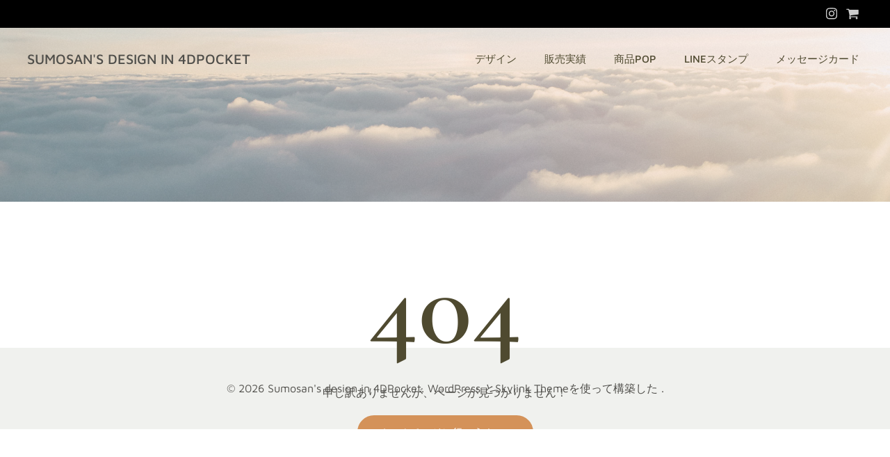

--- FILE ---
content_type: text/css
request_url: https://4-d-pocket.com/wp-content/themes/skylink/style.css?ver=1.0.8
body_size: 54117
content:

@charset "UTF-8";

/*
Theme Name: Skylink
Author: Extend Themes
Author URI: https://extendthemes.com/
License:  GNU General Public License version 3
License URI:  http://www.opensource.org/licenses/gpl-license.php GPL v3.0 (or later)
Description: Skylink is a beautiful, very customizable, multipurpose theme that you can use to create amazing websites through drag and drop. It comes with a pre-designed home page, 5 header designs and over 35 ready-to-use content blocks that you can easily customize. You can also design your own custom blocks by combining more than 25 drag and drop components. Skylink offers lots of customization options (video background, slideshow background, header content types, etc) to help you create a website that stands out in no time. It is also designed with responsiveness, to work on mobile devices right out of the box. Skylink is the only theme you will ever need! CHECK OUT THE DEMOS: https://colibriwp.com/go/skylink-demos
Tags: entertainment,food-and-drink,portfolio,one-column,two-columns,right-sidebar,grid-layout,custom-header,custom-menu,custom-logo,full-width-template,theme-options,translation-ready,featured-images,threaded-comments
Version: 1.0.8
Text Domain: skylink

Tested up to: 6.7
Requires PHP: 5.8

*/

html.skylink-theme body {
  background-color: white;
}

html.skylink-theme .h-down-arrow {
  position: absolute !important;
  bottom: 0;
  left: 0;
  width: 100%;
}

html.skylink-theme .h-back-to-top.h-back-to-top--stick-bottom {
  position: fixed;
  bottom: 0;
  right: 0;
  z-index: 998;
}

html.skylink-theme .h-back-to-top--show-on-scroll {
  opacity: 0;
  -webkit-transform: translateY(10px);
          transform: translateY(10px);
}

html.skylink-theme .h-back-to-top--show-on-scroll--visible {
  opacity: 1;
  -webkit-transform: translateY(0);
          transform: translateY(0);
}

html.skylink-theme .h-scroll-to__outer {
  -webkit-animation-duration: 2s;
          animation-duration: 2s;
  -webkit-animation-iteration-count: infinite;
          animation-iteration-count: infinite;
  z-index: 10000;
}

html.skylink-theme .h-scroll-to__outer > * {
  cursor: pointer;
}

html.skylink-theme .move-down-bounce {
  -webkit-animation-name: move-down-bounce;
          animation-name: move-down-bounce;
}

@-webkit-keyframes move-down-bounce {
  0%, 100%, 20%, 50%, 80% {
    -webkit-transform: translateY(0);
    transform: translateY(0);
  }

  40% {
    -webkit-transform: translateY(-20px);
    transform: translateY(-20px);
  }

  60% {
    -webkit-transform: translateY(-10px);
    transform: translateY(-10px);
  }
}

@keyframes move-down-bounce {
  0%, 100%, 20%, 50%, 80% {
    -webkit-transform: translateY(0);
    transform: translateY(0);
  }

  40% {
    -webkit-transform: translateY(-20px);
    transform: translateY(-20px);
  }

  60% {
    -webkit-transform: translateY(-10px);
    transform: translateY(-10px);
  }
}

@-ms-viewport {
  width: device-width;
}

html {
  -webkit-box-sizing: border-box;
          box-sizing: border-box;
  -ms-overflow-style: scrollbar;
}

html.skylink-theme *,
html.skylink-theme *::before,
html.skylink-theme *::after {
  -webkit-box-sizing: inherit;
          box-sizing: inherit;
}

html.skylink-theme .h-container {
  width: 100%;
  padding-right: 15px;
  padding-left: 15px;
  margin-right: auto;
  margin-left: auto;
}

@media (min-width: 576px) {
  html.skylink-theme .h-container {
    max-width: 540px;
  }
}

@media (min-width: 768px) {
  html.skylink-theme .h-container {
    max-width: 720px;
  }
}

@media (min-width: 1024px) {
  html.skylink-theme .h-container {
    max-width: 960px;
  }
}

@media (min-width: 1200px) {
  html.skylink-theme .h-container {
    max-width: 1232px;
  }
}

html.skylink-theme .h-container-fluid {
  width: 100%;
  padding-right: 15px;
  padding-left: 15px;
  margin-right: auto;
  margin-left: auto;
}

html.skylink-theme .h-section-boxed-container {
  width: 100%;
  padding-right: 0;
  padding-left: 0;
  margin-right: auto;
  margin-left: auto;
}

@media (min-width: 576px) {
  html.skylink-theme .h-section-boxed-container {
    max-width: 540px;
  }
}

@media (min-width: 768px) {
  html.skylink-theme .h-section-boxed-container {
    max-width: 720px;
  }
}

@media (min-width: 1024px) {
  html.skylink-theme .h-section-boxed-container {
    max-width: 960px;
  }
}

@media (min-width: 1200px) {
  html.skylink-theme .h-section-boxed-container {
    max-width: 1232px;
  }
}

html.skylink-theme .h-section-fluid-container {
  width: 100%;
  padding-right: 0;
  padding-left: 0;
  margin-right: auto;
  margin-left: auto;
}

html.skylink-theme .h-row {
  display: -webkit-box;
  display: -ms-flexbox;
  display: flex;
  -ms-flex-wrap: wrap;
      flex-wrap: wrap;
  margin-right: -15px;
  margin-left: -15px;
}

html.skylink-theme .no-gutters {
  margin-right: 0;
  margin-left: 0;
}

html.skylink-theme .no-gutters > .h-col,
html.skylink-theme .no-gutters > [class*='h-col-'] {
  padding-right: 0;
  padding-left: 0;
}

/* extra gutters */

html.skylink-theme .gutters-col-0 {
  margin-left: 0;
  margin-right: 0;
}

html.skylink-theme .gutters-col-0 > .h-col,
html.skylink-theme .gutters-col-0 > [class*='h-col-'] {
  padding-left: 0;
  padding-right: 0;
}

html.skylink-theme .h-px-0 {
  padding-left: 0;
  padding-right: 0;
}

html.skylink-theme .h-px-0-remove {
  margin-left: 0;
  margin-right: 0;
}

html.skylink-theme .gutters-row-0 {
  padding-left: 0;
  padding-right: 0;
}

html.skylink-theme .gutters-col-1 {
  margin-left: -5px;
  margin-right: -5px;
}

html.skylink-theme .gutters-col-1 > .h-col,
html.skylink-theme .gutters-col-1 > [class*='h-col-'] {
  padding-left: 5px;
  padding-right: 5px;
}

html.skylink-theme .h-px-1 {
  padding-left: 5px;
  padding-right: 5px;
}

html.skylink-theme .h-px-1-remove {
  margin-left: -5px;
  margin-right: -5px;
}

html.skylink-theme .gutters-row-1 {
  padding-left: 5px;
  padding-right: 5px;
}

html.skylink-theme .gutters-col-2 {
  margin-left: -10px;
  margin-right: -10px;
}

html.skylink-theme .gutters-col-2 > .h-col,
html.skylink-theme .gutters-col-2 > [class*='h-col-'] {
  padding-left: 10px;
  padding-right: 10px;
}

html.skylink-theme .h-px-2 {
  padding-left: 10px;
  padding-right: 10px;
}

html.skylink-theme .h-px-2-remove {
  margin-left: -10px;
  margin-right: -10px;
}

html.skylink-theme .gutters-row-2 {
  padding-left: 10px;
  padding-right: 10px;
}

html.skylink-theme .gutters-col-3 {
  margin-left: -15px;
  margin-right: -15px;
}

html.skylink-theme .gutters-col-3 > .h-col,
html.skylink-theme .gutters-col-3 > [class*='h-col-'] {
  padding-left: 15px;
  padding-right: 15px;
}

html.skylink-theme .h-px-3 {
  padding-left: 15px;
  padding-right: 15px;
}

html.skylink-theme .h-px-3-remove {
  margin-left: -15px;
  margin-right: -15px;
}

html.skylink-theme .gutters-row-3 {
  padding-left: 15px;
  padding-right: 15px;
}

html.skylink-theme .gutters-col-4 {
  margin-left: -15px;
  margin-right: -15px;
}

html.skylink-theme .gutters-col-4 > .h-col,
html.skylink-theme .gutters-col-4 > [class*='h-col-'] {
  padding-left: 15px;
  padding-right: 15px;
}

html.skylink-theme .h-px-4 {
  padding-left: 15px;
  padding-right: 15px;
}

html.skylink-theme .h-px-4-remove {
  margin-left: -15px;
  margin-right: -15px;
}

html.skylink-theme .gutters-row-4 {
  padding-left: 15px;
  padding-right: 15px;
}

html.skylink-theme .gutters-col-custom {
  margin-left: 0;
  margin-right: 0;
}

html.skylink-theme .gutters-col-custom > .h-col,
html.skylink-theme .gutters-col-custom > [class*='h-col-'] {
  padding-left: 0;
  padding-right: 0;
}

html.skylink-theme .h-px-custom {
  padding-left: 0;
  padding-right: 0;
}

html.skylink-theme .h-px-custom-remove {
  margin-left: 0;
  margin-right: 0;
}

html.skylink-theme .gutters-row-custom {
  padding-left: 0;
  padding-right: 0;
}

@media (min-width: 576px) {
  html.skylink-theme .gutters-col-sm-0 {
    margin-left: 0;
    margin-right: 0;
  }

  html.skylink-theme .gutters-col-sm-0 > .h-col,
  html.skylink-theme .gutters-col-sm-0 > [class*='h-col-'] {
    padding-left: 0;
    padding-right: 0;
  }

  html.skylink-theme .h-px-sm-0 {
    padding-left: 0;
    padding-right: 0;
  }

  html.skylink-theme .h-px-sm-0-remove {
    margin-left: 0;
    margin-right: 0;
  }

  html.skylink-theme .gutters-row-sm-0 {
    padding-left: 0;
    padding-right: 0;
  }

  html.skylink-theme .gutters-col-sm-1 {
    margin-left: -5px;
    margin-right: -5px;
  }

  html.skylink-theme .gutters-col-sm-1 > .h-col,
  html.skylink-theme .gutters-col-sm-1 > [class*='h-col-'] {
    padding-left: 5px;
    padding-right: 5px;
  }

  html.skylink-theme .h-px-sm-1 {
    padding-left: 5px;
    padding-right: 5px;
  }

  html.skylink-theme .h-px-sm-1-remove {
    margin-left: -5px;
    margin-right: -5px;
  }

  html.skylink-theme .gutters-row-sm-1 {
    padding-left: 5px;
    padding-right: 5px;
  }

  html.skylink-theme .gutters-col-sm-2 {
    margin-left: -10px;
    margin-right: -10px;
  }

  html.skylink-theme .gutters-col-sm-2 > .h-col,
  html.skylink-theme .gutters-col-sm-2 > [class*='h-col-'] {
    padding-left: 10px;
    padding-right: 10px;
  }

  html.skylink-theme .h-px-sm-2 {
    padding-left: 10px;
    padding-right: 10px;
  }

  html.skylink-theme .h-px-sm-2-remove {
    margin-left: -10px;
    margin-right: -10px;
  }

  html.skylink-theme .gutters-row-sm-2 {
    padding-left: 10px;
    padding-right: 10px;
  }

  html.skylink-theme .gutters-col-sm-3 {
    margin-left: -15px;
    margin-right: -15px;
  }

  html.skylink-theme .gutters-col-sm-3 > .h-col,
  html.skylink-theme .gutters-col-sm-3 > [class*='h-col-'] {
    padding-left: 15px;
    padding-right: 15px;
  }

  html.skylink-theme .h-px-sm-3 {
    padding-left: 15px;
    padding-right: 15px;
  }

  html.skylink-theme .h-px-sm-3-remove {
    margin-left: -15px;
    margin-right: -15px;
  }

  html.skylink-theme .gutters-row-sm-3 {
    padding-left: 15px;
    padding-right: 15px;
  }

  html.skylink-theme .gutters-col-sm-4 {
    margin-left: -15px;
    margin-right: -15px;
  }

  html.skylink-theme .gutters-col-sm-4 > .h-col,
  html.skylink-theme .gutters-col-sm-4 > [class*='h-col-'] {
    padding-left: 15px;
    padding-right: 15px;
  }

  html.skylink-theme .h-px-sm-4 {
    padding-left: 15px;
    padding-right: 15px;
  }

  html.skylink-theme .h-px-sm-4-remove {
    margin-left: -15px;
    margin-right: -15px;
  }

  html.skylink-theme .gutters-row-sm-4 {
    padding-left: 15px;
    padding-right: 15px;
  }

  html.skylink-theme .gutters-col-sm-custom {
    margin-left: 0;
    margin-right: 0;
  }

  html.skylink-theme .gutters-col-sm-custom > .h-col,
  html.skylink-theme .gutters-col-sm-custom > [class*='h-col-'] {
    padding-left: 0;
    padding-right: 0;
  }

  html.skylink-theme .h-px-sm-custom {
    padding-left: 0;
    padding-right: 0;
  }

  html.skylink-theme .h-px-sm-custom-remove {
    margin-left: 0;
    margin-right: 0;
  }

  html.skylink-theme .gutters-row-sm-custom {
    padding-left: 0;
    padding-right: 0;
  }
}

@media (min-width: 768px) {
  html.skylink-theme .gutters-col-md-0 {
    margin-left: 0;
    margin-right: 0;
  }

  html.skylink-theme .gutters-col-md-0 > .h-col,
  html.skylink-theme .gutters-col-md-0 > [class*='h-col-'] {
    padding-left: 0;
    padding-right: 0;
  }

  html.skylink-theme .h-px-md-0 {
    padding-left: 0;
    padding-right: 0;
  }

  html.skylink-theme .h-px-md-0-remove {
    margin-left: 0;
    margin-right: 0;
  }

  html.skylink-theme .gutters-row-md-0 {
    padding-left: 0;
    padding-right: 0;
  }

  html.skylink-theme .gutters-col-md-1 {
    margin-left: -5px;
    margin-right: -5px;
  }

  html.skylink-theme .gutters-col-md-1 > .h-col,
  html.skylink-theme .gutters-col-md-1 > [class*='h-col-'] {
    padding-left: 5px;
    padding-right: 5px;
  }

  html.skylink-theme .h-px-md-1 {
    padding-left: 5px;
    padding-right: 5px;
  }

  html.skylink-theme .h-px-md-1-remove {
    margin-left: -5px;
    margin-right: -5px;
  }

  html.skylink-theme .gutters-row-md-1 {
    padding-left: 5px;
    padding-right: 5px;
  }

  html.skylink-theme .gutters-col-md-2 {
    margin-left: -10px;
    margin-right: -10px;
  }

  html.skylink-theme .gutters-col-md-2 > .h-col,
  html.skylink-theme .gutters-col-md-2 > [class*='h-col-'] {
    padding-left: 10px;
    padding-right: 10px;
  }

  html.skylink-theme .h-px-md-2 {
    padding-left: 10px;
    padding-right: 10px;
  }

  html.skylink-theme .h-px-md-2-remove {
    margin-left: -10px;
    margin-right: -10px;
  }

  html.skylink-theme .gutters-row-md-2 {
    padding-left: 10px;
    padding-right: 10px;
  }

  html.skylink-theme .gutters-col-md-3 {
    margin-left: -15px;
    margin-right: -15px;
  }

  html.skylink-theme .gutters-col-md-3 > .h-col,
  html.skylink-theme .gutters-col-md-3 > [class*='h-col-'] {
    padding-left: 15px;
    padding-right: 15px;
  }

  html.skylink-theme .h-px-md-3 {
    padding-left: 15px;
    padding-right: 15px;
  }

  html.skylink-theme .h-px-md-3-remove {
    margin-left: -15px;
    margin-right: -15px;
  }

  html.skylink-theme .gutters-row-md-3 {
    padding-left: 15px;
    padding-right: 15px;
  }

  html.skylink-theme .gutters-col-md-4 {
    margin-left: -15px;
    margin-right: -15px;
  }

  html.skylink-theme .gutters-col-md-4 > .h-col,
  html.skylink-theme .gutters-col-md-4 > [class*='h-col-'] {
    padding-left: 15px;
    padding-right: 15px;
  }

  html.skylink-theme .h-px-md-4 {
    padding-left: 15px;
    padding-right: 15px;
  }

  html.skylink-theme .h-px-md-4-remove {
    margin-left: -15px;
    margin-right: -15px;
  }

  html.skylink-theme .gutters-row-md-4 {
    padding-left: 15px;
    padding-right: 15px;
  }

  html.skylink-theme .gutters-col-md-custom {
    margin-left: 0;
    margin-right: 0;
  }

  html.skylink-theme .gutters-col-md-custom > .h-col,
  html.skylink-theme .gutters-col-md-custom > [class*='h-col-'] {
    padding-left: 0;
    padding-right: 0;
  }

  html.skylink-theme .h-px-md-custom {
    padding-left: 0;
    padding-right: 0;
  }

  html.skylink-theme .h-px-md-custom-remove {
    margin-left: 0;
    margin-right: 0;
  }

  html.skylink-theme .gutters-row-md-custom {
    padding-left: 0;
    padding-right: 0;
  }
}

@media (min-width: 1024px) {
  html.skylink-theme .gutters-col-lg-0 {
    margin-left: 0;
    margin-right: 0;
  }

  html.skylink-theme .gutters-col-lg-0 > .h-col,
  html.skylink-theme .gutters-col-lg-0 > [class*='h-col-'] {
    padding-left: 0;
    padding-right: 0;
  }

  html.skylink-theme .h-px-lg-0 {
    padding-left: 0;
    padding-right: 0;
  }

  html.skylink-theme .h-px-lg-0-remove {
    margin-left: 0;
    margin-right: 0;
  }

  html.skylink-theme .gutters-row-lg-0 {
    padding-left: 0;
    padding-right: 0;
  }

  html.skylink-theme .gutters-col-lg-1 {
    margin-left: -8px;
    margin-right: -8px;
  }

  html.skylink-theme .gutters-col-lg-1 > .h-col,
  html.skylink-theme .gutters-col-lg-1 > [class*='h-col-'] {
    padding-left: 8px;
    padding-right: 8px;
  }

  html.skylink-theme .h-px-lg-1 {
    padding-left: 8px;
    padding-right: 8px;
  }

  html.skylink-theme .h-px-lg-1-remove {
    margin-left: -8px;
    margin-right: -8px;
  }

  html.skylink-theme .gutters-row-lg-1 {
    padding-left: 8px;
    padding-right: 8px;
  }

  html.skylink-theme .gutters-col-lg-2 {
    margin-left: -15px;
    margin-right: -15px;
  }

  html.skylink-theme .gutters-col-lg-2 > .h-col,
  html.skylink-theme .gutters-col-lg-2 > [class*='h-col-'] {
    padding-left: 15px;
    padding-right: 15px;
  }

  html.skylink-theme .h-px-lg-2 {
    padding-left: 15px;
    padding-right: 15px;
  }

  html.skylink-theme .h-px-lg-2-remove {
    margin-left: -15px;
    margin-right: -15px;
  }

  html.skylink-theme .gutters-row-lg-2 {
    padding-left: 15px;
    padding-right: 15px;
  }

  html.skylink-theme .gutters-col-lg-3 {
    margin-left: -30px;
    margin-right: -30px;
  }

  html.skylink-theme .gutters-col-lg-3 > .h-col,
  html.skylink-theme .gutters-col-lg-3 > [class*='h-col-'] {
    padding-left: 30px;
    padding-right: 30px;
  }

  html.skylink-theme .h-px-lg-3 {
    padding-left: 30px;
    padding-right: 30px;
  }

  html.skylink-theme .h-px-lg-3-remove {
    margin-left: -30px;
    margin-right: -30px;
  }

  html.skylink-theme .gutters-row-lg-3 {
    padding-left: 30px;
    padding-right: 30px;
  }

  html.skylink-theme .gutters-col-lg-4 {
    margin-left: -30px;
    margin-right: -30px;
  }

  html.skylink-theme .gutters-col-lg-4 > .h-col,
  html.skylink-theme .gutters-col-lg-4 > [class*='h-col-'] {
    padding-left: 30px;
    padding-right: 30px;
  }

  html.skylink-theme .h-px-lg-4 {
    padding-left: 30px;
    padding-right: 30px;
  }

  html.skylink-theme .h-px-lg-4-remove {
    margin-left: -30px;
    margin-right: -30px;
  }

  html.skylink-theme .gutters-row-lg-4 {
    padding-left: 30px;
    padding-right: 30px;
  }

  html.skylink-theme .gutters-col-lg-custom {
    margin-left: 0;
    margin-right: 0;
  }

  html.skylink-theme .gutters-col-lg-custom > .h-col,
  html.skylink-theme .gutters-col-lg-custom > [class*='h-col-'] {
    padding-left: 0;
    padding-right: 0;
  }

  html.skylink-theme .h-px-lg-custom {
    padding-left: 0;
    padding-right: 0;
  }

  html.skylink-theme .h-px-lg-custom-remove {
    margin-left: 0;
    margin-right: 0;
  }

  html.skylink-theme .gutters-row-lg-custom {
    padding-left: 0;
    padding-right: 0;
  }
}

@media (min-width: 1200px) {
  html.skylink-theme .gutters-col-xl-0 {
    margin-left: 0;
    margin-right: 0;
  }

  html.skylink-theme .gutters-col-xl-0 > .h-col,
  html.skylink-theme .gutters-col-xl-0 > [class*='h-col-'] {
    padding-left: 0;
    padding-right: 0;
  }

  html.skylink-theme .h-px-xl-0 {
    padding-left: 0;
    padding-right: 0;
  }

  html.skylink-theme .h-px-xl-0-remove {
    margin-left: 0;
    margin-right: 0;
  }

  html.skylink-theme .gutters-row-xl-0 {
    padding-left: 0;
    padding-right: 0;
  }

  html.skylink-theme .gutters-col-xl-1 {
    margin-left: -8px;
    margin-right: -8px;
  }

  html.skylink-theme .gutters-col-xl-1 > .h-col,
  html.skylink-theme .gutters-col-xl-1 > [class*='h-col-'] {
    padding-left: 8px;
    padding-right: 8px;
  }

  html.skylink-theme .h-px-xl-1 {
    padding-left: 8px;
    padding-right: 8px;
  }

  html.skylink-theme .h-px-xl-1-remove {
    margin-left: -8px;
    margin-right: -8px;
  }

  html.skylink-theme .gutters-row-xl-1 {
    padding-left: 8px;
    padding-right: 8px;
  }

  html.skylink-theme .gutters-col-xl-2 {
    margin-left: -15px;
    margin-right: -15px;
  }

  html.skylink-theme .gutters-col-xl-2 > .h-col,
  html.skylink-theme .gutters-col-xl-2 > [class*='h-col-'] {
    padding-left: 15px;
    padding-right: 15px;
  }

  html.skylink-theme .h-px-xl-2 {
    padding-left: 15px;
    padding-right: 15px;
  }

  html.skylink-theme .h-px-xl-2-remove {
    margin-left: -15px;
    margin-right: -15px;
  }

  html.skylink-theme .gutters-row-xl-2 {
    padding-left: 15px;
    padding-right: 15px;
  }

  html.skylink-theme .gutters-col-xl-3 {
    margin-left: -30px;
    margin-right: -30px;
  }

  html.skylink-theme .gutters-col-xl-3 > .h-col,
  html.skylink-theme .gutters-col-xl-3 > [class*='h-col-'] {
    padding-left: 30px;
    padding-right: 30px;
  }

  html.skylink-theme .h-px-xl-3 {
    padding-left: 30px;
    padding-right: 30px;
  }

  html.skylink-theme .h-px-xl-3-remove {
    margin-left: -30px;
    margin-right: -30px;
  }

  html.skylink-theme .gutters-row-xl-3 {
    padding-left: 30px;
    padding-right: 30px;
  }

  html.skylink-theme .gutters-col-xl-4 {
    margin-left: -30px;
    margin-right: -30px;
  }

  html.skylink-theme .gutters-col-xl-4 > .h-col,
  html.skylink-theme .gutters-col-xl-4 > [class*='h-col-'] {
    padding-left: 30px;
    padding-right: 30px;
  }

  html.skylink-theme .h-px-xl-4 {
    padding-left: 30px;
    padding-right: 30px;
  }

  html.skylink-theme .h-px-xl-4-remove {
    margin-left: -30px;
    margin-right: -30px;
  }

  html.skylink-theme .gutters-row-xl-4 {
    padding-left: 30px;
    padding-right: 30px;
  }

  html.skylink-theme .gutters-col-xl-custom {
    margin-left: 0;
    margin-right: 0;
  }

  html.skylink-theme .gutters-col-xl-custom > .h-col,
  html.skylink-theme .gutters-col-xl-custom > [class*='h-col-'] {
    padding-left: 0;
    padding-right: 0;
  }

  html.skylink-theme .h-px-xl-custom {
    padding-left: 0;
    padding-right: 0;
  }

  html.skylink-theme .h-px-xl-custom-remove {
    margin-left: 0;
    margin-right: 0;
  }

  html.skylink-theme .gutters-row-xl-custom {
    padding-left: 0;
    padding-right: 0;
  }
}

html.skylink-theme .gutters-col-v-0 {
  margin-top: 0;
  margin-bottom: 0;
}

html.skylink-theme .gutters-col-v-0 > .h-col,
html.skylink-theme .gutters-col-v-0 > [class*='h-col-'] {
  padding-top: 0;
  padding-bottom: 0;
}

html.skylink-theme .v-inner-0 {
  padding-top: 0;
  padding-bottom: 0;
}

html.skylink-theme .gutters-row-v-0 {
  padding-top: 0;
  padding-bottom: 0;
}

html.skylink-theme .gutters-col-v-1 {
  margin-top: -5px;
  margin-bottom: -5px;
}

html.skylink-theme .gutters-col-v-1 > .h-col,
html.skylink-theme .gutters-col-v-1 > [class*='h-col-'] {
  padding-top: 5px;
  padding-bottom: 5px;
}

html.skylink-theme .v-inner-1 {
  padding-top: 5px;
  padding-bottom: 5px;
}

html.skylink-theme .gutters-row-v-1 {
  padding-top: 5px;
  padding-bottom: 5px;
}

html.skylink-theme .gutters-col-v-2 {
  margin-top: -10px;
  margin-bottom: -10px;
}

html.skylink-theme .gutters-col-v-2 > .h-col,
html.skylink-theme .gutters-col-v-2 > [class*='h-col-'] {
  padding-top: 10px;
  padding-bottom: 10px;
}

html.skylink-theme .v-inner-2 {
  padding-top: 10px;
  padding-bottom: 10px;
}

html.skylink-theme .gutters-row-v-2 {
  padding-top: 10px;
  padding-bottom: 10px;
}

html.skylink-theme .gutters-col-v-3 {
  margin-top: -15px;
  margin-bottom: -15px;
}

html.skylink-theme .gutters-col-v-3 > .h-col,
html.skylink-theme .gutters-col-v-3 > [class*='h-col-'] {
  padding-top: 15px;
  padding-bottom: 15px;
}

html.skylink-theme .v-inner-3 {
  padding-top: 15px;
  padding-bottom: 15px;
}

html.skylink-theme .gutters-row-v-3 {
  padding-top: 15px;
  padding-bottom: 15px;
}

html.skylink-theme .gutters-col-v-4 {
  margin-top: -15px;
  margin-bottom: -15px;
}

html.skylink-theme .gutters-col-v-4 > .h-col,
html.skylink-theme .gutters-col-v-4 > [class*='h-col-'] {
  padding-top: 15px;
  padding-bottom: 15px;
}

html.skylink-theme .v-inner-4 {
  padding-top: 15px;
  padding-bottom: 15px;
}

html.skylink-theme .gutters-row-v-4 {
  padding-top: 15px;
  padding-bottom: 15px;
}

html.skylink-theme .gutters-col-v-custom {
  margin-top: 0;
  margin-bottom: 0;
}

html.skylink-theme .gutters-col-v-custom > .h-col,
html.skylink-theme .gutters-col-v-custom > [class*='h-col-'] {
  padding-top: 0;
  padding-bottom: 0;
}

html.skylink-theme .v-inner-custom {
  padding-top: 0;
  padding-bottom: 0;
}

html.skylink-theme .gutters-row-v-custom {
  padding-top: 0;
  padding-bottom: 0;
}

@media (min-width: 576px) {
  html.skylink-theme .gutters-col-v-sm-0 {
    margin-top: 0;
    margin-bottom: 0;
  }

  html.skylink-theme .gutters-col-v-sm-0 > .h-col,
  html.skylink-theme .gutters-col-v-sm-0 > [class*='h-col-'] {
    padding-top: 0;
    padding-bottom: 0;
  }

  html.skylink-theme .v-inner-sm-0 {
    padding-top: 0;
    padding-bottom: 0;
  }

  html.skylink-theme .gutters-row-v-sm-0 {
    padding-top: 0;
    padding-bottom: 0;
  }

  html.skylink-theme .gutters-col-v-sm-1 {
    margin-top: -5px;
    margin-bottom: -5px;
  }

  html.skylink-theme .gutters-col-v-sm-1 > .h-col,
  html.skylink-theme .gutters-col-v-sm-1 > [class*='h-col-'] {
    padding-top: 5px;
    padding-bottom: 5px;
  }

  html.skylink-theme .v-inner-sm-1 {
    padding-top: 5px;
    padding-bottom: 5px;
  }

  html.skylink-theme .gutters-row-v-sm-1 {
    padding-top: 5px;
    padding-bottom: 5px;
  }

  html.skylink-theme .gutters-col-v-sm-2 {
    margin-top: -10px;
    margin-bottom: -10px;
  }

  html.skylink-theme .gutters-col-v-sm-2 > .h-col,
  html.skylink-theme .gutters-col-v-sm-2 > [class*='h-col-'] {
    padding-top: 10px;
    padding-bottom: 10px;
  }

  html.skylink-theme .v-inner-sm-2 {
    padding-top: 10px;
    padding-bottom: 10px;
  }

  html.skylink-theme .gutters-row-v-sm-2 {
    padding-top: 10px;
    padding-bottom: 10px;
  }

  html.skylink-theme .gutters-col-v-sm-3 {
    margin-top: -15px;
    margin-bottom: -15px;
  }

  html.skylink-theme .gutters-col-v-sm-3 > .h-col,
  html.skylink-theme .gutters-col-v-sm-3 > [class*='h-col-'] {
    padding-top: 15px;
    padding-bottom: 15px;
  }

  html.skylink-theme .v-inner-sm-3 {
    padding-top: 15px;
    padding-bottom: 15px;
  }

  html.skylink-theme .gutters-row-v-sm-3 {
    padding-top: 15px;
    padding-bottom: 15px;
  }

  html.skylink-theme .gutters-col-v-sm-4 {
    margin-top: -15px;
    margin-bottom: -15px;
  }

  html.skylink-theme .gutters-col-v-sm-4 > .h-col,
  html.skylink-theme .gutters-col-v-sm-4 > [class*='h-col-'] {
    padding-top: 15px;
    padding-bottom: 15px;
  }

  html.skylink-theme .v-inner-sm-4 {
    padding-top: 15px;
    padding-bottom: 15px;
  }

  html.skylink-theme .gutters-row-v-sm-4 {
    padding-top: 15px;
    padding-bottom: 15px;
  }

  html.skylink-theme .gutters-col-v-sm-custom {
    margin-top: 0;
    margin-bottom: 0;
  }

  html.skylink-theme .gutters-col-v-sm-custom > .h-col,
  html.skylink-theme .gutters-col-v-sm-custom > [class*='h-col-'] {
    padding-top: 0;
    padding-bottom: 0;
  }

  html.skylink-theme .v-inner-sm-custom {
    padding-top: 0;
    padding-bottom: 0;
  }

  html.skylink-theme .gutters-row-v-sm-custom {
    padding-top: 0;
    padding-bottom: 0;
  }
}

@media (min-width: 768px) {
  html.skylink-theme .gutters-col-v-md-0 {
    margin-top: 0;
    margin-bottom: 0;
  }

  html.skylink-theme .gutters-col-v-md-0 > .h-col,
  html.skylink-theme .gutters-col-v-md-0 > [class*='h-col-'] {
    padding-top: 0;
    padding-bottom: 0;
  }

  html.skylink-theme .v-inner-md-0 {
    padding-top: 0;
    padding-bottom: 0;
  }

  html.skylink-theme .gutters-row-v-md-0 {
    padding-top: 0;
    padding-bottom: 0;
  }

  html.skylink-theme .gutters-col-v-md-1 {
    margin-top: -5px;
    margin-bottom: -5px;
  }

  html.skylink-theme .gutters-col-v-md-1 > .h-col,
  html.skylink-theme .gutters-col-v-md-1 > [class*='h-col-'] {
    padding-top: 5px;
    padding-bottom: 5px;
  }

  html.skylink-theme .v-inner-md-1 {
    padding-top: 5px;
    padding-bottom: 5px;
  }

  html.skylink-theme .gutters-row-v-md-1 {
    padding-top: 5px;
    padding-bottom: 5px;
  }

  html.skylink-theme .gutters-col-v-md-2 {
    margin-top: -10px;
    margin-bottom: -10px;
  }

  html.skylink-theme .gutters-col-v-md-2 > .h-col,
  html.skylink-theme .gutters-col-v-md-2 > [class*='h-col-'] {
    padding-top: 10px;
    padding-bottom: 10px;
  }

  html.skylink-theme .v-inner-md-2 {
    padding-top: 10px;
    padding-bottom: 10px;
  }

  html.skylink-theme .gutters-row-v-md-2 {
    padding-top: 10px;
    padding-bottom: 10px;
  }

  html.skylink-theme .gutters-col-v-md-3 {
    margin-top: -15px;
    margin-bottom: -15px;
  }

  html.skylink-theme .gutters-col-v-md-3 > .h-col,
  html.skylink-theme .gutters-col-v-md-3 > [class*='h-col-'] {
    padding-top: 15px;
    padding-bottom: 15px;
  }

  html.skylink-theme .v-inner-md-3 {
    padding-top: 15px;
    padding-bottom: 15px;
  }

  html.skylink-theme .gutters-row-v-md-3 {
    padding-top: 15px;
    padding-bottom: 15px;
  }

  html.skylink-theme .gutters-col-v-md-4 {
    margin-top: -15px;
    margin-bottom: -15px;
  }

  html.skylink-theme .gutters-col-v-md-4 > .h-col,
  html.skylink-theme .gutters-col-v-md-4 > [class*='h-col-'] {
    padding-top: 15px;
    padding-bottom: 15px;
  }

  html.skylink-theme .v-inner-md-4 {
    padding-top: 15px;
    padding-bottom: 15px;
  }

  html.skylink-theme .gutters-row-v-md-4 {
    padding-top: 15px;
    padding-bottom: 15px;
  }

  html.skylink-theme .gutters-col-v-md-custom {
    margin-top: 0;
    margin-bottom: 0;
  }

  html.skylink-theme .gutters-col-v-md-custom > .h-col,
  html.skylink-theme .gutters-col-v-md-custom > [class*='h-col-'] {
    padding-top: 0;
    padding-bottom: 0;
  }

  html.skylink-theme .v-inner-md-custom {
    padding-top: 0;
    padding-bottom: 0;
  }

  html.skylink-theme .gutters-row-v-md-custom {
    padding-top: 0;
    padding-bottom: 0;
  }
}

@media (min-width: 1024px) {
  html.skylink-theme .gutters-col-v-lg-0 {
    margin-top: 0;
    margin-bottom: 0;
  }

  html.skylink-theme .gutters-col-v-lg-0 > .h-col,
  html.skylink-theme .gutters-col-v-lg-0 > [class*='h-col-'] {
    padding-top: 0;
    padding-bottom: 0;
  }

  html.skylink-theme .v-inner-lg-0 {
    padding-top: 0;
    padding-bottom: 0;
  }

  html.skylink-theme .gutters-row-v-lg-0 {
    padding-top: 0;
    padding-bottom: 0;
  }

  html.skylink-theme .gutters-col-v-lg-1 {
    margin-top: -8px;
    margin-bottom: -8px;
  }

  html.skylink-theme .gutters-col-v-lg-1 > .h-col,
  html.skylink-theme .gutters-col-v-lg-1 > [class*='h-col-'] {
    padding-top: 8px;
    padding-bottom: 8px;
  }

  html.skylink-theme .v-inner-lg-1 {
    padding-top: 8px;
    padding-bottom: 8px;
  }

  html.skylink-theme .gutters-row-v-lg-1 {
    padding-top: 8px;
    padding-bottom: 8px;
  }

  html.skylink-theme .gutters-col-v-lg-2 {
    margin-top: -15px;
    margin-bottom: -15px;
  }

  html.skylink-theme .gutters-col-v-lg-2 > .h-col,
  html.skylink-theme .gutters-col-v-lg-2 > [class*='h-col-'] {
    padding-top: 15px;
    padding-bottom: 15px;
  }

  html.skylink-theme .v-inner-lg-2 {
    padding-top: 15px;
    padding-bottom: 15px;
  }

  html.skylink-theme .gutters-row-v-lg-2 {
    padding-top: 15px;
    padding-bottom: 15px;
  }

  html.skylink-theme .gutters-col-v-lg-3 {
    margin-top: -30px;
    margin-bottom: -30px;
  }

  html.skylink-theme .gutters-col-v-lg-3 > .h-col,
  html.skylink-theme .gutters-col-v-lg-3 > [class*='h-col-'] {
    padding-top: 30px;
    padding-bottom: 30px;
  }

  html.skylink-theme .v-inner-lg-3 {
    padding-top: 30px;
    padding-bottom: 30px;
  }

  html.skylink-theme .gutters-row-v-lg-3 {
    padding-top: 30px;
    padding-bottom: 30px;
  }

  html.skylink-theme .gutters-col-v-lg-4 {
    margin-top: -30px;
    margin-bottom: -30px;
  }

  html.skylink-theme .gutters-col-v-lg-4 > .h-col,
  html.skylink-theme .gutters-col-v-lg-4 > [class*='h-col-'] {
    padding-top: 30px;
    padding-bottom: 30px;
  }

  html.skylink-theme .v-inner-lg-4 {
    padding-top: 30px;
    padding-bottom: 30px;
  }

  html.skylink-theme .gutters-row-v-lg-4 {
    padding-top: 30px;
    padding-bottom: 30px;
  }

  html.skylink-theme .gutters-col-v-lg-custom {
    margin-top: 0;
    margin-bottom: 0;
  }

  html.skylink-theme .gutters-col-v-lg-custom > .h-col,
  html.skylink-theme .gutters-col-v-lg-custom > [class*='h-col-'] {
    padding-top: 0;
    padding-bottom: 0;
  }

  html.skylink-theme .v-inner-lg-custom {
    padding-top: 0;
    padding-bottom: 0;
  }

  html.skylink-theme .gutters-row-v-lg-custom {
    padding-top: 0;
    padding-bottom: 0;
  }
}

@media (min-width: 1200px) {
  html.skylink-theme .gutters-col-v-xl-0 {
    margin-top: 0;
    margin-bottom: 0;
  }

  html.skylink-theme .gutters-col-v-xl-0 > .h-col,
  html.skylink-theme .gutters-col-v-xl-0 > [class*='h-col-'] {
    padding-top: 0;
    padding-bottom: 0;
  }

  html.skylink-theme .v-inner-xl-0 {
    padding-top: 0;
    padding-bottom: 0;
  }

  html.skylink-theme .gutters-row-v-xl-0 {
    padding-top: 0;
    padding-bottom: 0;
  }

  html.skylink-theme .gutters-col-v-xl-1 {
    margin-top: -8px;
    margin-bottom: -8px;
  }

  html.skylink-theme .gutters-col-v-xl-1 > .h-col,
  html.skylink-theme .gutters-col-v-xl-1 > [class*='h-col-'] {
    padding-top: 8px;
    padding-bottom: 8px;
  }

  html.skylink-theme .v-inner-xl-1 {
    padding-top: 8px;
    padding-bottom: 8px;
  }

  html.skylink-theme .gutters-row-v-xl-1 {
    padding-top: 8px;
    padding-bottom: 8px;
  }

  html.skylink-theme .gutters-col-v-xl-2 {
    margin-top: -15px;
    margin-bottom: -15px;
  }

  html.skylink-theme .gutters-col-v-xl-2 > .h-col,
  html.skylink-theme .gutters-col-v-xl-2 > [class*='h-col-'] {
    padding-top: 15px;
    padding-bottom: 15px;
  }

  html.skylink-theme .v-inner-xl-2 {
    padding-top: 15px;
    padding-bottom: 15px;
  }

  html.skylink-theme .gutters-row-v-xl-2 {
    padding-top: 15px;
    padding-bottom: 15px;
  }

  html.skylink-theme .gutters-col-v-xl-3 {
    margin-top: -30px;
    margin-bottom: -30px;
  }

  html.skylink-theme .gutters-col-v-xl-3 > .h-col,
  html.skylink-theme .gutters-col-v-xl-3 > [class*='h-col-'] {
    padding-top: 30px;
    padding-bottom: 30px;
  }

  html.skylink-theme .v-inner-xl-3 {
    padding-top: 30px;
    padding-bottom: 30px;
  }

  html.skylink-theme .gutters-row-v-xl-3 {
    padding-top: 30px;
    padding-bottom: 30px;
  }

  html.skylink-theme .gutters-col-v-xl-4 {
    margin-top: -30px;
    margin-bottom: -30px;
  }

  html.skylink-theme .gutters-col-v-xl-4 > .h-col,
  html.skylink-theme .gutters-col-v-xl-4 > [class*='h-col-'] {
    padding-top: 30px;
    padding-bottom: 30px;
  }

  html.skylink-theme .v-inner-xl-4 {
    padding-top: 30px;
    padding-bottom: 30px;
  }

  html.skylink-theme .gutters-row-v-xl-4 {
    padding-top: 30px;
    padding-bottom: 30px;
  }

  html.skylink-theme .gutters-col-v-xl-custom {
    margin-top: 0;
    margin-bottom: 0;
  }

  html.skylink-theme .gutters-col-v-xl-custom > .h-col,
  html.skylink-theme .gutters-col-v-xl-custom > [class*='h-col-'] {
    padding-top: 0;
    padding-bottom: 0;
  }

  html.skylink-theme .v-inner-xl-custom {
    padding-top: 0;
    padding-bottom: 0;
  }

  html.skylink-theme .gutters-row-v-xl-custom {
    padding-top: 0;
    padding-bottom: 0;
  }
}

html.skylink-theme .h-col-1,
html.skylink-theme .h-col-2,
html.skylink-theme .h-col-3,
html.skylink-theme .h-col-4,
html.skylink-theme .h-col-5,
html.skylink-theme .h-col-6,
html.skylink-theme .h-col-7,
html.skylink-theme .h-col-8,
html.skylink-theme .h-col-9,
html.skylink-theme .h-col-10,
html.skylink-theme .h-col-11,
html.skylink-theme .h-col-12,
html.skylink-theme .h-col,
html.skylink-theme .h-col-auto,
html.skylink-theme .h-col-sm-1,
html.skylink-theme .h-col-sm-2,
html.skylink-theme .h-col-sm-3,
html.skylink-theme .h-col-sm-4,
html.skylink-theme .h-col-sm-5,
html.skylink-theme .h-col-sm-6,
html.skylink-theme .h-col-sm-7,
html.skylink-theme .h-col-sm-8,
html.skylink-theme .h-col-sm-9,
html.skylink-theme .h-col-sm-10,
html.skylink-theme .h-col-sm-11,
html.skylink-theme .h-col-sm-12,
html.skylink-theme .h-col-sm,
html.skylink-theme .h-col-sm-auto,
html.skylink-theme .h-col-md-1,
html.skylink-theme .h-col-md-2,
html.skylink-theme .h-col-md-3,
html.skylink-theme .h-col-md-4,
html.skylink-theme .h-col-md-5,
html.skylink-theme .h-col-md-6,
html.skylink-theme .h-col-md-7,
html.skylink-theme .h-col-md-8,
html.skylink-theme .h-col-md-9,
html.skylink-theme .h-col-md-10,
html.skylink-theme .h-col-md-11,
html.skylink-theme .h-col-md-12,
html.skylink-theme .h-col-md,
html.skylink-theme .h-col-md-auto,
html.skylink-theme .h-col-lg-1,
html.skylink-theme .h-col-lg-2,
html.skylink-theme .h-col-lg-3,
html.skylink-theme .h-col-lg-4,
html.skylink-theme .h-col-lg-5,
html.skylink-theme .h-col-lg-6,
html.skylink-theme .h-col-lg-7,
html.skylink-theme .h-col-lg-8,
html.skylink-theme .h-col-lg-9,
html.skylink-theme .h-col-lg-10,
html.skylink-theme .h-col-lg-11,
html.skylink-theme .h-col-lg-12,
html.skylink-theme .h-col-lg,
html.skylink-theme .h-col-lg-auto,
html.skylink-theme .h-col-xl-1,
html.skylink-theme .h-col-xl-2,
html.skylink-theme .h-col-xl-3,
html.skylink-theme .h-col-xl-4,
html.skylink-theme .h-col-xl-5,
html.skylink-theme .h-col-xl-6,
html.skylink-theme .h-col-xl-7,
html.skylink-theme .h-col-xl-8,
html.skylink-theme .h-col-xl-9,
html.skylink-theme .h-col-xl-10,
html.skylink-theme .h-col-xl-11,
html.skylink-theme .h-col-xl-12,
html.skylink-theme .h-col-xl,
html.skylink-theme .h-col-xl-auto {
  position: relative;
  width: 100%;
  min-height: 1px;
  padding-right: 15px;
  padding-left: 15px;
}

html.skylink-theme .h-col {
  -ms-flex-preferred-size: 0;
      flex-basis: 0;
  -webkit-box-flex: 1;
      -ms-flex-positive: 1;
          flex-grow: 1;
  max-width: 100%;
}

html.skylink-theme .h-col-auto {
  -webkit-box-flex: 0;
      -ms-flex: 0 0 auto;
          flex: 0 0 auto;
  width: auto;
  max-width: 100%;
}

html.skylink-theme .h-col-1 {
  -webkit-box-flex: 0;
      -ms-flex: 0 0 8.33333333%;
          flex: 0 0 8.33333333%;
  max-width: 8.33333333%;
}

html.skylink-theme .h-col-2 {
  -webkit-box-flex: 0;
      -ms-flex: 0 0 16.66666667%;
          flex: 0 0 16.66666667%;
  max-width: 16.66666667%;
}

html.skylink-theme .h-col-3 {
  -webkit-box-flex: 0;
      -ms-flex: 0 0 25%;
          flex: 0 0 25%;
  max-width: 25%;
}

html.skylink-theme .h-col-4 {
  -webkit-box-flex: 0;
      -ms-flex: 0 0 33.33333333%;
          flex: 0 0 33.33333333%;
  max-width: 33.33333333%;
}

html.skylink-theme .h-col-5 {
  -webkit-box-flex: 0;
      -ms-flex: 0 0 41.66666667%;
          flex: 0 0 41.66666667%;
  max-width: 41.66666667%;
}

html.skylink-theme .h-col-6 {
  -webkit-box-flex: 0;
      -ms-flex: 0 0 50%;
          flex: 0 0 50%;
  max-width: 50%;
}

html.skylink-theme .h-col-7 {
  -webkit-box-flex: 0;
      -ms-flex: 0 0 58.33333333%;
          flex: 0 0 58.33333333%;
  max-width: 58.33333333%;
}

html.skylink-theme .h-col-8 {
  -webkit-box-flex: 0;
      -ms-flex: 0 0 66.66666667%;
          flex: 0 0 66.66666667%;
  max-width: 66.66666667%;
}

html.skylink-theme .h-col-9 {
  -webkit-box-flex: 0;
      -ms-flex: 0 0 75%;
          flex: 0 0 75%;
  max-width: 75%;
}

html.skylink-theme .h-col-10 {
  -webkit-box-flex: 0;
      -ms-flex: 0 0 83.33333333%;
          flex: 0 0 83.33333333%;
  max-width: 83.33333333%;
}

html.skylink-theme .h-col-11 {
  -webkit-box-flex: 0;
      -ms-flex: 0 0 91.66666667%;
          flex: 0 0 91.66666667%;
  max-width: 91.66666667%;
}

html.skylink-theme .h-col-12 {
  -webkit-box-flex: 0;
      -ms-flex: 0 0 100%;
          flex: 0 0 100%;
  max-width: 100%;
}

html.skylink-theme .order-first {
  -webkit-box-ordinal-group: 0;
      -ms-flex-order: -1;
          order: -1;
}

html.skylink-theme .order-last {
  -webkit-box-ordinal-group: 14;
      -ms-flex-order: 13;
          order: 13;
}

html.skylink-theme .order-0 {
  -webkit-box-ordinal-group: 1;
      -ms-flex-order: 0;
          order: 0;
}

html.skylink-theme .order-1 {
  -webkit-box-ordinal-group: 2;
      -ms-flex-order: 1;
          order: 1;
}

html.skylink-theme .order-2 {
  -webkit-box-ordinal-group: 3;
      -ms-flex-order: 2;
          order: 2;
}

html.skylink-theme .order-3 {
  -webkit-box-ordinal-group: 4;
      -ms-flex-order: 3;
          order: 3;
}

html.skylink-theme .order-4 {
  -webkit-box-ordinal-group: 5;
      -ms-flex-order: 4;
          order: 4;
}

html.skylink-theme .order-5 {
  -webkit-box-ordinal-group: 6;
      -ms-flex-order: 5;
          order: 5;
}

html.skylink-theme .order-6 {
  -webkit-box-ordinal-group: 7;
      -ms-flex-order: 6;
          order: 6;
}

html.skylink-theme .order-7 {
  -webkit-box-ordinal-group: 8;
      -ms-flex-order: 7;
          order: 7;
}

html.skylink-theme .order-8 {
  -webkit-box-ordinal-group: 9;
      -ms-flex-order: 8;
          order: 8;
}

html.skylink-theme .order-9 {
  -webkit-box-ordinal-group: 10;
      -ms-flex-order: 9;
          order: 9;
}

html.skylink-theme .order-10 {
  -webkit-box-ordinal-group: 11;
      -ms-flex-order: 10;
          order: 10;
}

html.skylink-theme .order-11 {
  -webkit-box-ordinal-group: 12;
      -ms-flex-order: 11;
          order: 11;
}

html.skylink-theme .order-12 {
  -webkit-box-ordinal-group: 13;
      -ms-flex-order: 12;
          order: 12;
}

html.skylink-theme .offset-1 {
  margin-left: 8.33333333%;
}

html.skylink-theme .offset-2 {
  margin-left: 16.66666667%;
}

html.skylink-theme .offset-3 {
  margin-left: 25%;
}

html.skylink-theme .offset-4 {
  margin-left: 33.33333333%;
}

html.skylink-theme .offset-5 {
  margin-left: 41.66666667%;
}

html.skylink-theme .offset-6 {
  margin-left: 50%;
}

html.skylink-theme .offset-7 {
  margin-left: 58.33333333%;
}

html.skylink-theme .offset-8 {
  margin-left: 66.66666667%;
}

html.skylink-theme .offset-9 {
  margin-left: 75%;
}

html.skylink-theme .offset-10 {
  margin-left: 83.33333333%;
}

html.skylink-theme .offset-11 {
  margin-left: 91.66666667%;
}

@media (min-width: 576px) {
  html.skylink-theme .h-col-sm {
    -ms-flex-preferred-size: 0;
        flex-basis: 0;
    -webkit-box-flex: 1;
        -ms-flex-positive: 1;
            flex-grow: 1;
    max-width: 100%;
  }

  html.skylink-theme .h-col-sm-auto {
    -webkit-box-flex: 0;
        -ms-flex: 0 0 auto;
            flex: 0 0 auto;
    width: auto;
    max-width: 100%;
  }

  html.skylink-theme .h-col-sm-1 {
    -webkit-box-flex: 0;
        -ms-flex: 0 0 8.33333333%;
            flex: 0 0 8.33333333%;
    max-width: 8.33333333%;
  }

  html.skylink-theme .h-col-sm-2 {
    -webkit-box-flex: 0;
        -ms-flex: 0 0 16.66666667%;
            flex: 0 0 16.66666667%;
    max-width: 16.66666667%;
  }

  html.skylink-theme .h-col-sm-3 {
    -webkit-box-flex: 0;
        -ms-flex: 0 0 25%;
            flex: 0 0 25%;
    max-width: 25%;
  }

  html.skylink-theme .h-col-sm-4 {
    -webkit-box-flex: 0;
        -ms-flex: 0 0 33.33333333%;
            flex: 0 0 33.33333333%;
    max-width: 33.33333333%;
  }

  html.skylink-theme .h-col-sm-5 {
    -webkit-box-flex: 0;
        -ms-flex: 0 0 41.66666667%;
            flex: 0 0 41.66666667%;
    max-width: 41.66666667%;
  }

  html.skylink-theme .h-col-sm-6 {
    -webkit-box-flex: 0;
        -ms-flex: 0 0 50%;
            flex: 0 0 50%;
    max-width: 50%;
  }

  html.skylink-theme .h-col-sm-7 {
    -webkit-box-flex: 0;
        -ms-flex: 0 0 58.33333333%;
            flex: 0 0 58.33333333%;
    max-width: 58.33333333%;
  }

  html.skylink-theme .h-col-sm-8 {
    -webkit-box-flex: 0;
        -ms-flex: 0 0 66.66666667%;
            flex: 0 0 66.66666667%;
    max-width: 66.66666667%;
  }

  html.skylink-theme .h-col-sm-9 {
    -webkit-box-flex: 0;
        -ms-flex: 0 0 75%;
            flex: 0 0 75%;
    max-width: 75%;
  }

  html.skylink-theme .h-col-sm-10 {
    -webkit-box-flex: 0;
        -ms-flex: 0 0 83.33333333%;
            flex: 0 0 83.33333333%;
    max-width: 83.33333333%;
  }

  html.skylink-theme .h-col-sm-11 {
    -webkit-box-flex: 0;
        -ms-flex: 0 0 91.66666667%;
            flex: 0 0 91.66666667%;
    max-width: 91.66666667%;
  }

  html.skylink-theme .h-col-sm-12 {
    -webkit-box-flex: 0;
        -ms-flex: 0 0 100%;
            flex: 0 0 100%;
    max-width: 100%;
  }

  html.skylink-theme .order-sm-first {
    -webkit-box-ordinal-group: 0;
        -ms-flex-order: -1;
            order: -1;
  }

  html.skylink-theme .order-sm-last {
    -webkit-box-ordinal-group: 14;
        -ms-flex-order: 13;
            order: 13;
  }

  html.skylink-theme .order-sm-0 {
    -webkit-box-ordinal-group: 1;
        -ms-flex-order: 0;
            order: 0;
  }

  html.skylink-theme .order-sm-1 {
    -webkit-box-ordinal-group: 2;
        -ms-flex-order: 1;
            order: 1;
  }

  html.skylink-theme .order-sm-2 {
    -webkit-box-ordinal-group: 3;
        -ms-flex-order: 2;
            order: 2;
  }

  html.skylink-theme .order-sm-3 {
    -webkit-box-ordinal-group: 4;
        -ms-flex-order: 3;
            order: 3;
  }

  html.skylink-theme .order-sm-4 {
    -webkit-box-ordinal-group: 5;
        -ms-flex-order: 4;
            order: 4;
  }

  html.skylink-theme .order-sm-5 {
    -webkit-box-ordinal-group: 6;
        -ms-flex-order: 5;
            order: 5;
  }

  html.skylink-theme .order-sm-6 {
    -webkit-box-ordinal-group: 7;
        -ms-flex-order: 6;
            order: 6;
  }

  html.skylink-theme .order-sm-7 {
    -webkit-box-ordinal-group: 8;
        -ms-flex-order: 7;
            order: 7;
  }

  html.skylink-theme .order-sm-8 {
    -webkit-box-ordinal-group: 9;
        -ms-flex-order: 8;
            order: 8;
  }

  html.skylink-theme .order-sm-9 {
    -webkit-box-ordinal-group: 10;
        -ms-flex-order: 9;
            order: 9;
  }

  html.skylink-theme .order-sm-10 {
    -webkit-box-ordinal-group: 11;
        -ms-flex-order: 10;
            order: 10;
  }

  html.skylink-theme .order-sm-11 {
    -webkit-box-ordinal-group: 12;
        -ms-flex-order: 11;
            order: 11;
  }

  html.skylink-theme .order-sm-12 {
    -webkit-box-ordinal-group: 13;
        -ms-flex-order: 12;
            order: 12;
  }

  html.skylink-theme .offset-sm-0 {
    margin-left: 0;
  }

  html.skylink-theme .offset-sm-1 {
    margin-left: 8.33333333%;
  }

  html.skylink-theme .offset-sm-2 {
    margin-left: 16.66666667%;
  }

  html.skylink-theme .offset-sm-3 {
    margin-left: 25%;
  }

  html.skylink-theme .offset-sm-4 {
    margin-left: 33.33333333%;
  }

  html.skylink-theme .offset-sm-5 {
    margin-left: 41.66666667%;
  }

  html.skylink-theme .offset-sm-6 {
    margin-left: 50%;
  }

  html.skylink-theme .offset-sm-7 {
    margin-left: 58.33333333%;
  }

  html.skylink-theme .offset-sm-8 {
    margin-left: 66.66666667%;
  }

  html.skylink-theme .offset-sm-9 {
    margin-left: 75%;
  }

  html.skylink-theme .offset-sm-10 {
    margin-left: 83.33333333%;
  }

  html.skylink-theme .offset-sm-11 {
    margin-left: 91.66666667%;
  }
}

@media (min-width: 768px) {
  html.skylink-theme .h-col-md {
    -ms-flex-preferred-size: 0;
        flex-basis: 0;
    -webkit-box-flex: 1;
        -ms-flex-positive: 1;
            flex-grow: 1;
    max-width: 100%;
  }

  html.skylink-theme .h-col-md-auto {
    -webkit-box-flex: 0;
        -ms-flex: 0 0 auto;
            flex: 0 0 auto;
    width: auto;
    max-width: 100%;
  }

  html.skylink-theme .h-col-md-1 {
    -webkit-box-flex: 0;
        -ms-flex: 0 0 8.33333333%;
            flex: 0 0 8.33333333%;
    max-width: 8.33333333%;
  }

  html.skylink-theme .h-col-md-2 {
    -webkit-box-flex: 0;
        -ms-flex: 0 0 16.66666667%;
            flex: 0 0 16.66666667%;
    max-width: 16.66666667%;
  }

  html.skylink-theme .h-col-md-3 {
    -webkit-box-flex: 0;
        -ms-flex: 0 0 25%;
            flex: 0 0 25%;
    max-width: 25%;
  }

  html.skylink-theme .h-col-md-4 {
    -webkit-box-flex: 0;
        -ms-flex: 0 0 33.33333333%;
            flex: 0 0 33.33333333%;
    max-width: 33.33333333%;
  }

  html.skylink-theme .h-col-md-5 {
    -webkit-box-flex: 0;
        -ms-flex: 0 0 41.66666667%;
            flex: 0 0 41.66666667%;
    max-width: 41.66666667%;
  }

  html.skylink-theme .h-col-md-6 {
    -webkit-box-flex: 0;
        -ms-flex: 0 0 50%;
            flex: 0 0 50%;
    max-width: 50%;
  }

  html.skylink-theme .h-col-md-7 {
    -webkit-box-flex: 0;
        -ms-flex: 0 0 58.33333333%;
            flex: 0 0 58.33333333%;
    max-width: 58.33333333%;
  }

  html.skylink-theme .h-col-md-8 {
    -webkit-box-flex: 0;
        -ms-flex: 0 0 66.66666667%;
            flex: 0 0 66.66666667%;
    max-width: 66.66666667%;
  }

  html.skylink-theme .h-col-md-9 {
    -webkit-box-flex: 0;
        -ms-flex: 0 0 75%;
            flex: 0 0 75%;
    max-width: 75%;
  }

  html.skylink-theme .h-col-md-10 {
    -webkit-box-flex: 0;
        -ms-flex: 0 0 83.33333333%;
            flex: 0 0 83.33333333%;
    max-width: 83.33333333%;
  }

  html.skylink-theme .h-col-md-11 {
    -webkit-box-flex: 0;
        -ms-flex: 0 0 91.66666667%;
            flex: 0 0 91.66666667%;
    max-width: 91.66666667%;
  }

  html.skylink-theme .h-col-md-12 {
    -webkit-box-flex: 0;
        -ms-flex: 0 0 100%;
            flex: 0 0 100%;
    max-width: 100%;
  }

  html.skylink-theme .order-md-first {
    -webkit-box-ordinal-group: 0;
        -ms-flex-order: -1;
            order: -1;
  }

  html.skylink-theme .order-md-last {
    -webkit-box-ordinal-group: 14;
        -ms-flex-order: 13;
            order: 13;
  }

  html.skylink-theme .order-md-0 {
    -webkit-box-ordinal-group: 1;
        -ms-flex-order: 0;
            order: 0;
  }

  html.skylink-theme .order-md-1 {
    -webkit-box-ordinal-group: 2;
        -ms-flex-order: 1;
            order: 1;
  }

  html.skylink-theme .order-md-2 {
    -webkit-box-ordinal-group: 3;
        -ms-flex-order: 2;
            order: 2;
  }

  html.skylink-theme .order-md-3 {
    -webkit-box-ordinal-group: 4;
        -ms-flex-order: 3;
            order: 3;
  }

  html.skylink-theme .order-md-4 {
    -webkit-box-ordinal-group: 5;
        -ms-flex-order: 4;
            order: 4;
  }

  html.skylink-theme .order-md-5 {
    -webkit-box-ordinal-group: 6;
        -ms-flex-order: 5;
            order: 5;
  }

  html.skylink-theme .order-md-6 {
    -webkit-box-ordinal-group: 7;
        -ms-flex-order: 6;
            order: 6;
  }

  html.skylink-theme .order-md-7 {
    -webkit-box-ordinal-group: 8;
        -ms-flex-order: 7;
            order: 7;
  }

  html.skylink-theme .order-md-8 {
    -webkit-box-ordinal-group: 9;
        -ms-flex-order: 8;
            order: 8;
  }

  html.skylink-theme .order-md-9 {
    -webkit-box-ordinal-group: 10;
        -ms-flex-order: 9;
            order: 9;
  }

  html.skylink-theme .order-md-10 {
    -webkit-box-ordinal-group: 11;
        -ms-flex-order: 10;
            order: 10;
  }

  html.skylink-theme .order-md-11 {
    -webkit-box-ordinal-group: 12;
        -ms-flex-order: 11;
            order: 11;
  }

  html.skylink-theme .order-md-12 {
    -webkit-box-ordinal-group: 13;
        -ms-flex-order: 12;
            order: 12;
  }

  html.skylink-theme .offset-md-0 {
    margin-left: 0;
  }

  html.skylink-theme .offset-md-1 {
    margin-left: 8.33333333%;
  }

  html.skylink-theme .offset-md-2 {
    margin-left: 16.66666667%;
  }

  html.skylink-theme .offset-md-3 {
    margin-left: 25%;
  }

  html.skylink-theme .offset-md-4 {
    margin-left: 33.33333333%;
  }

  html.skylink-theme .offset-md-5 {
    margin-left: 41.66666667%;
  }

  html.skylink-theme .offset-md-6 {
    margin-left: 50%;
  }

  html.skylink-theme .offset-md-7 {
    margin-left: 58.33333333%;
  }

  html.skylink-theme .offset-md-8 {
    margin-left: 66.66666667%;
  }

  html.skylink-theme .offset-md-9 {
    margin-left: 75%;
  }

  html.skylink-theme .offset-md-10 {
    margin-left: 83.33333333%;
  }

  html.skylink-theme .offset-md-11 {
    margin-left: 91.66666667%;
  }
}

@media (min-width: 1024px) {
  html.skylink-theme .h-col-lg {
    -ms-flex-preferred-size: 0;
        flex-basis: 0;
    -webkit-box-flex: 1;
        -ms-flex-positive: 1;
            flex-grow: 1;
    max-width: 100%;
  }

  html.skylink-theme .h-col-lg-auto {
    -webkit-box-flex: 0;
        -ms-flex: 0 0 auto;
            flex: 0 0 auto;
    width: auto;
    max-width: 100%;
  }

  html.skylink-theme .h-col-lg-1 {
    -webkit-box-flex: 0;
        -ms-flex: 0 0 8.33333333%;
            flex: 0 0 8.33333333%;
    max-width: 8.33333333%;
  }

  html.skylink-theme .h-col-lg-2 {
    -webkit-box-flex: 0;
        -ms-flex: 0 0 16.66666667%;
            flex: 0 0 16.66666667%;
    max-width: 16.66666667%;
  }

  html.skylink-theme .h-col-lg-3 {
    -webkit-box-flex: 0;
        -ms-flex: 0 0 25%;
            flex: 0 0 25%;
    max-width: 25%;
  }

  html.skylink-theme .h-col-lg-4 {
    -webkit-box-flex: 0;
        -ms-flex: 0 0 33.33333333%;
            flex: 0 0 33.33333333%;
    max-width: 33.33333333%;
  }

  html.skylink-theme .h-col-lg-5 {
    -webkit-box-flex: 0;
        -ms-flex: 0 0 41.66666667%;
            flex: 0 0 41.66666667%;
    max-width: 41.66666667%;
  }

  html.skylink-theme .h-col-lg-6 {
    -webkit-box-flex: 0;
        -ms-flex: 0 0 50%;
            flex: 0 0 50%;
    max-width: 50%;
  }

  html.skylink-theme .h-col-lg-7 {
    -webkit-box-flex: 0;
        -ms-flex: 0 0 58.33333333%;
            flex: 0 0 58.33333333%;
    max-width: 58.33333333%;
  }

  html.skylink-theme .h-col-lg-8 {
    -webkit-box-flex: 0;
        -ms-flex: 0 0 66.66666667%;
            flex: 0 0 66.66666667%;
    max-width: 66.66666667%;
  }

  html.skylink-theme .h-col-lg-9 {
    -webkit-box-flex: 0;
        -ms-flex: 0 0 75%;
            flex: 0 0 75%;
    max-width: 75%;
  }

  html.skylink-theme .h-col-lg-10 {
    -webkit-box-flex: 0;
        -ms-flex: 0 0 83.33333333%;
            flex: 0 0 83.33333333%;
    max-width: 83.33333333%;
  }

  html.skylink-theme .h-col-lg-11 {
    -webkit-box-flex: 0;
        -ms-flex: 0 0 91.66666667%;
            flex: 0 0 91.66666667%;
    max-width: 91.66666667%;
  }

  html.skylink-theme .h-col-lg-12 {
    -webkit-box-flex: 0;
        -ms-flex: 0 0 100%;
            flex: 0 0 100%;
    max-width: 100%;
  }

  html.skylink-theme .order-lg-first {
    -webkit-box-ordinal-group: 0;
        -ms-flex-order: -1;
            order: -1;
  }

  html.skylink-theme .order-lg-last {
    -webkit-box-ordinal-group: 14;
        -ms-flex-order: 13;
            order: 13;
  }

  html.skylink-theme .order-lg-0 {
    -webkit-box-ordinal-group: 1;
        -ms-flex-order: 0;
            order: 0;
  }

  html.skylink-theme .order-lg-1 {
    -webkit-box-ordinal-group: 2;
        -ms-flex-order: 1;
            order: 1;
  }

  html.skylink-theme .order-lg-2 {
    -webkit-box-ordinal-group: 3;
        -ms-flex-order: 2;
            order: 2;
  }

  html.skylink-theme .order-lg-3 {
    -webkit-box-ordinal-group: 4;
        -ms-flex-order: 3;
            order: 3;
  }

  html.skylink-theme .order-lg-4 {
    -webkit-box-ordinal-group: 5;
        -ms-flex-order: 4;
            order: 4;
  }

  html.skylink-theme .order-lg-5 {
    -webkit-box-ordinal-group: 6;
        -ms-flex-order: 5;
            order: 5;
  }

  html.skylink-theme .order-lg-6 {
    -webkit-box-ordinal-group: 7;
        -ms-flex-order: 6;
            order: 6;
  }

  html.skylink-theme .order-lg-7 {
    -webkit-box-ordinal-group: 8;
        -ms-flex-order: 7;
            order: 7;
  }

  html.skylink-theme .order-lg-8 {
    -webkit-box-ordinal-group: 9;
        -ms-flex-order: 8;
            order: 8;
  }

  html.skylink-theme .order-lg-9 {
    -webkit-box-ordinal-group: 10;
        -ms-flex-order: 9;
            order: 9;
  }

  html.skylink-theme .order-lg-10 {
    -webkit-box-ordinal-group: 11;
        -ms-flex-order: 10;
            order: 10;
  }

  html.skylink-theme .order-lg-11 {
    -webkit-box-ordinal-group: 12;
        -ms-flex-order: 11;
            order: 11;
  }

  html.skylink-theme .order-lg-12 {
    -webkit-box-ordinal-group: 13;
        -ms-flex-order: 12;
            order: 12;
  }

  html.skylink-theme .offset-lg-0 {
    margin-left: 0;
  }

  html.skylink-theme .offset-lg-1 {
    margin-left: 8.33333333%;
  }

  html.skylink-theme .offset-lg-2 {
    margin-left: 16.66666667%;
  }

  html.skylink-theme .offset-lg-3 {
    margin-left: 25%;
  }

  html.skylink-theme .offset-lg-4 {
    margin-left: 33.33333333%;
  }

  html.skylink-theme .offset-lg-5 {
    margin-left: 41.66666667%;
  }

  html.skylink-theme .offset-lg-6 {
    margin-left: 50%;
  }

  html.skylink-theme .offset-lg-7 {
    margin-left: 58.33333333%;
  }

  html.skylink-theme .offset-lg-8 {
    margin-left: 66.66666667%;
  }

  html.skylink-theme .offset-lg-9 {
    margin-left: 75%;
  }

  html.skylink-theme .offset-lg-10 {
    margin-left: 83.33333333%;
  }

  html.skylink-theme .offset-lg-11 {
    margin-left: 91.66666667%;
  }
}

@media (min-width: 1200px) {
  html.skylink-theme .h-col-xl {
    -ms-flex-preferred-size: 0;
        flex-basis: 0;
    -webkit-box-flex: 1;
        -ms-flex-positive: 1;
            flex-grow: 1;
    max-width: 100%;
  }

  html.skylink-theme .h-col-xl-auto {
    -webkit-box-flex: 0;
        -ms-flex: 0 0 auto;
            flex: 0 0 auto;
    width: auto;
    max-width: 100%;
  }

  html.skylink-theme .h-col-xl-1 {
    -webkit-box-flex: 0;
        -ms-flex: 0 0 8.33333333%;
            flex: 0 0 8.33333333%;
    max-width: 8.33333333%;
  }

  html.skylink-theme .h-col-xl-2 {
    -webkit-box-flex: 0;
        -ms-flex: 0 0 16.66666667%;
            flex: 0 0 16.66666667%;
    max-width: 16.66666667%;
  }

  html.skylink-theme .h-col-xl-3 {
    -webkit-box-flex: 0;
        -ms-flex: 0 0 25%;
            flex: 0 0 25%;
    max-width: 25%;
  }

  html.skylink-theme .h-col-xl-4 {
    -webkit-box-flex: 0;
        -ms-flex: 0 0 33.33333333%;
            flex: 0 0 33.33333333%;
    max-width: 33.33333333%;
  }

  html.skylink-theme .h-col-xl-5 {
    -webkit-box-flex: 0;
        -ms-flex: 0 0 41.66666667%;
            flex: 0 0 41.66666667%;
    max-width: 41.66666667%;
  }

  html.skylink-theme .h-col-xl-6 {
    -webkit-box-flex: 0;
        -ms-flex: 0 0 50%;
            flex: 0 0 50%;
    max-width: 50%;
  }

  html.skylink-theme .h-col-xl-7 {
    -webkit-box-flex: 0;
        -ms-flex: 0 0 58.33333333%;
            flex: 0 0 58.33333333%;
    max-width: 58.33333333%;
  }

  html.skylink-theme .h-col-xl-8 {
    -webkit-box-flex: 0;
        -ms-flex: 0 0 66.66666667%;
            flex: 0 0 66.66666667%;
    max-width: 66.66666667%;
  }

  html.skylink-theme .h-col-xl-9 {
    -webkit-box-flex: 0;
        -ms-flex: 0 0 75%;
            flex: 0 0 75%;
    max-width: 75%;
  }

  html.skylink-theme .h-col-xl-10 {
    -webkit-box-flex: 0;
        -ms-flex: 0 0 83.33333333%;
            flex: 0 0 83.33333333%;
    max-width: 83.33333333%;
  }

  html.skylink-theme .h-col-xl-11 {
    -webkit-box-flex: 0;
        -ms-flex: 0 0 91.66666667%;
            flex: 0 0 91.66666667%;
    max-width: 91.66666667%;
  }

  html.skylink-theme .h-col-xl-12 {
    -webkit-box-flex: 0;
        -ms-flex: 0 0 100%;
            flex: 0 0 100%;
    max-width: 100%;
  }

  html.skylink-theme .order-xl-first {
    -webkit-box-ordinal-group: 0;
        -ms-flex-order: -1;
            order: -1;
  }

  html.skylink-theme .order-xl-last {
    -webkit-box-ordinal-group: 14;
        -ms-flex-order: 13;
            order: 13;
  }

  html.skylink-theme .order-xl-0 {
    -webkit-box-ordinal-group: 1;
        -ms-flex-order: 0;
            order: 0;
  }

  html.skylink-theme .order-xl-1 {
    -webkit-box-ordinal-group: 2;
        -ms-flex-order: 1;
            order: 1;
  }

  html.skylink-theme .order-xl-2 {
    -webkit-box-ordinal-group: 3;
        -ms-flex-order: 2;
            order: 2;
  }

  html.skylink-theme .order-xl-3 {
    -webkit-box-ordinal-group: 4;
        -ms-flex-order: 3;
            order: 3;
  }

  html.skylink-theme .order-xl-4 {
    -webkit-box-ordinal-group: 5;
        -ms-flex-order: 4;
            order: 4;
  }

  html.skylink-theme .order-xl-5 {
    -webkit-box-ordinal-group: 6;
        -ms-flex-order: 5;
            order: 5;
  }

  html.skylink-theme .order-xl-6 {
    -webkit-box-ordinal-group: 7;
        -ms-flex-order: 6;
            order: 6;
  }

  html.skylink-theme .order-xl-7 {
    -webkit-box-ordinal-group: 8;
        -ms-flex-order: 7;
            order: 7;
  }

  html.skylink-theme .order-xl-8 {
    -webkit-box-ordinal-group: 9;
        -ms-flex-order: 8;
            order: 8;
  }

  html.skylink-theme .order-xl-9 {
    -webkit-box-ordinal-group: 10;
        -ms-flex-order: 9;
            order: 9;
  }

  html.skylink-theme .order-xl-10 {
    -webkit-box-ordinal-group: 11;
        -ms-flex-order: 10;
            order: 10;
  }

  html.skylink-theme .order-xl-11 {
    -webkit-box-ordinal-group: 12;
        -ms-flex-order: 11;
            order: 11;
  }

  html.skylink-theme .order-xl-12 {
    -webkit-box-ordinal-group: 13;
        -ms-flex-order: 12;
            order: 12;
  }

  html.skylink-theme .offset-xl-0 {
    margin-left: 0;
  }

  html.skylink-theme .offset-xl-1 {
    margin-left: 8.33333333%;
  }

  html.skylink-theme .offset-xl-2 {
    margin-left: 16.66666667%;
  }

  html.skylink-theme .offset-xl-3 {
    margin-left: 25%;
  }

  html.skylink-theme .offset-xl-4 {
    margin-left: 33.33333333%;
  }

  html.skylink-theme .offset-xl-5 {
    margin-left: 41.66666667%;
  }

  html.skylink-theme .offset-xl-6 {
    margin-left: 50%;
  }

  html.skylink-theme .offset-xl-7 {
    margin-left: 58.33333333%;
  }

  html.skylink-theme .offset-xl-8 {
    margin-left: 66.66666667%;
  }

  html.skylink-theme .offset-xl-9 {
    margin-left: 75%;
  }

  html.skylink-theme .offset-xl-10 {
    margin-left: 83.33333333%;
  }

  html.skylink-theme .offset-xl-11 {
    margin-left: 91.66666667%;
  }
}

html.skylink-theme .d-none {
  display: none;
}

html.skylink-theme .d-inline {
  display: inline;
}

html.skylink-theme .d-inline-block {
  display: inline-block;
}

html.skylink-theme .d-block {
  display: block;
}

html.skylink-theme .d-table {
  display: table;
}

html.skylink-theme .d-table-row {
  display: table-row;
}

html.skylink-theme .d-table-cell {
  display: table-cell;
}

html.skylink-theme .d-flex {
  display: -webkit-box;
  display: -ms-flexbox;
  display: flex;
}

html.skylink-theme .d-inline-flex {
  display: -webkit-inline-box;
  display: -ms-inline-flexbox;
  display: inline-flex;
}

@media (min-width: 576px) {
  html.skylink-theme .d-sm-none {
    display: none;
  }

  html.skylink-theme .d-sm-inline {
    display: inline;
  }

  html.skylink-theme .d-sm-inline-block {
    display: inline-block;
  }

  html.skylink-theme .d-sm-block {
    display: block;
  }

  html.skylink-theme .d-sm-table {
    display: table;
  }

  html.skylink-theme .d-sm-table-row {
    display: table-row;
  }

  html.skylink-theme .d-sm-table-cell {
    display: table-cell;
  }

  html.skylink-theme .d-sm-flex {
    display: -webkit-box;
    display: -ms-flexbox;
    display: flex;
  }

  html.skylink-theme .d-sm-inline-flex {
    display: -webkit-inline-box;
    display: -ms-inline-flexbox;
    display: inline-flex;
  }
}

@media (min-width: 768px) {
  html.skylink-theme .d-md-none {
    display: none;
  }

  html.skylink-theme .d-md-inline {
    display: inline;
  }

  html.skylink-theme .d-md-inline-block {
    display: inline-block;
  }

  html.skylink-theme .d-md-block {
    display: block;
  }

  html.skylink-theme .d-md-table {
    display: table;
  }

  html.skylink-theme .d-md-table-row {
    display: table-row;
  }

  html.skylink-theme .d-md-table-cell {
    display: table-cell;
  }

  html.skylink-theme .d-md-flex {
    display: -webkit-box;
    display: -ms-flexbox;
    display: flex;
  }

  html.skylink-theme .d-md-inline-flex {
    display: -webkit-inline-box;
    display: -ms-inline-flexbox;
    display: inline-flex;
  }
}

@media (min-width: 1024px) {
  html.skylink-theme .d-lg-none {
    display: none;
  }

  html.skylink-theme .d-lg-inline {
    display: inline;
  }

  html.skylink-theme .d-lg-inline-block {
    display: inline-block;
  }

  html.skylink-theme .d-lg-block {
    display: block;
  }

  html.skylink-theme .d-lg-table {
    display: table;
  }

  html.skylink-theme .d-lg-table-row {
    display: table-row;
  }

  html.skylink-theme .d-lg-table-cell {
    display: table-cell;
  }

  html.skylink-theme .d-lg-flex {
    display: -webkit-box;
    display: -ms-flexbox;
    display: flex;
  }

  html.skylink-theme .d-lg-inline-flex {
    display: -webkit-inline-box;
    display: -ms-inline-flexbox;
    display: inline-flex;
  }
}

@media (min-width: 1200px) {
  html.skylink-theme .d-xl-none {
    display: none;
  }

  html.skylink-theme .d-xl-inline {
    display: inline;
  }

  html.skylink-theme .d-xl-inline-block {
    display: inline-block;
  }

  html.skylink-theme .d-xl-block {
    display: block;
  }

  html.skylink-theme .d-xl-table {
    display: table;
  }

  html.skylink-theme .d-xl-table-row {
    display: table-row;
  }

  html.skylink-theme .d-xl-table-cell {
    display: table-cell;
  }

  html.skylink-theme .d-xl-flex {
    display: -webkit-box;
    display: -ms-flexbox;
    display: flex;
  }

  html.skylink-theme .d-xl-inline-flex {
    display: -webkit-inline-box;
    display: -ms-inline-flexbox;
    display: inline-flex;
  }
}

@media print {
  html.skylink-theme .d-print-none {
    display: none !important;
  }

  html.skylink-theme .d-print-inline {
    display: inline !important;
  }

  html.skylink-theme .d-print-inline-block {
    display: inline-block !important;
  }

  html.skylink-theme .d-print-block {
    display: block !important;
  }

  html.skylink-theme .d-print-table {
    display: table !important;
  }

  html.skylink-theme .d-print-table-row {
    display: table-row !important;
  }

  html.skylink-theme .d-print-table-cell {
    display: table-cell !important;
  }

  html.skylink-theme .d-print-flex {
    display: -webkit-box !important;
    display: -ms-flexbox !important;
    display: flex !important;
  }

  html.skylink-theme .d-print-inline-flex {
    display: -webkit-inline-box !important;
    display: -ms-inline-flexbox !important;
    display: inline-flex !important;
  }
}

html.skylink-theme .flex-row {
  -webkit-box-orient: horizontal !important;
  -webkit-box-direction: normal !important;
      -ms-flex-direction: row !important;
          flex-direction: row !important;
}

html.skylink-theme .flex-column {
  -webkit-box-orient: vertical !important;
  -webkit-box-direction: normal !important;
      -ms-flex-direction: column !important;
          flex-direction: column !important;
}

html.skylink-theme .flex-row-reverse {
  -webkit-box-orient: horizontal !important;
  -webkit-box-direction: reverse !important;
      -ms-flex-direction: row-reverse !important;
          flex-direction: row-reverse !important;
}

html.skylink-theme .flex-column-reverse {
  -webkit-box-orient: vertical !important;
  -webkit-box-direction: reverse !important;
      -ms-flex-direction: column-reverse !important;
          flex-direction: column-reverse !important;
}

html.skylink-theme .flex-wrap {
  -ms-flex-wrap: wrap !important;
      flex-wrap: wrap !important;
}

html.skylink-theme .flex-nowrap {
  -ms-flex-wrap: nowrap !important;
      flex-wrap: nowrap !important;
}

html.skylink-theme .flex-wrap-reverse {
  -ms-flex-wrap: wrap-reverse !important;
      flex-wrap: wrap-reverse !important;
}

html.skylink-theme .justify-content-start {
  -webkit-box-pack: start !important;
      -ms-flex-pack: start !important;
          justify-content: flex-start !important;
}

html.skylink-theme .justify-content-end {
  -webkit-box-pack: end !important;
      -ms-flex-pack: end !important;
          justify-content: flex-end !important;
}

html.skylink-theme .justify-content-center {
  -webkit-box-pack: center !important;
      -ms-flex-pack: center !important;
          justify-content: center !important;
}

html.skylink-theme .justify-content-between {
  -webkit-box-pack: justify !important;
      -ms-flex-pack: justify !important;
          justify-content: space-between !important;
}

html.skylink-theme .justify-content-around {
  -ms-flex-pack: distribute !important;
      justify-content: space-around !important;
}

html.skylink-theme .justify-self-auto {
  justify-self: auto !important;
}

html.skylink-theme .justify-self-start {
  justify-self: flex-start !important;
}

html.skylink-theme .justify-self-end {
  justify-self: flex-end !important;
}

html.skylink-theme .justify-self-center {
  justify-self: center !important;
}

html.skylink-theme .justify-self-baseline {
  justify-self: baseline !important;
}

html.skylink-theme .justify-self-stretch {
  justify-self: stretch !important;
}

html.skylink-theme .align-items-start {
  -webkit-box-align: start !important;
      -ms-flex-align: start !important;
          align-items: flex-start !important;
}

html.skylink-theme .align-items-end {
  -webkit-box-align: end !important;
      -ms-flex-align: end !important;
          align-items: flex-end !important;
}

html.skylink-theme .align-items-center {
  -webkit-box-align: center !important;
      -ms-flex-align: center !important;
          align-items: center !important;
}

html.skylink-theme .align-items-baseline {
  -webkit-box-align: baseline !important;
      -ms-flex-align: baseline !important;
          align-items: baseline !important;
}

html.skylink-theme .align-items-stretch {
  -webkit-box-align: stretch !important;
      -ms-flex-align: stretch !important;
          align-items: stretch !important;
}

html.skylink-theme .align-content-start {
  -ms-flex-line-pack: start !important;
      align-content: flex-start !important;
}

html.skylink-theme .align-content-end {
  -ms-flex-line-pack: end !important;
      align-content: flex-end !important;
}

html.skylink-theme .align-content-center {
  -ms-flex-line-pack: center !important;
      align-content: center !important;
}

html.skylink-theme .align-content-between {
  -ms-flex-line-pack: justify !important;
      align-content: space-between !important;
}

html.skylink-theme .align-content-around {
  -ms-flex-line-pack: distribute !important;
      align-content: space-around !important;
}

html.skylink-theme .align-content-stretch {
  -ms-flex-line-pack: stretch !important;
      align-content: stretch !important;
}

html.skylink-theme .align-self-auto {
  -ms-flex-item-align: auto !important;
      align-self: auto !important;
}

html.skylink-theme .align-self-start {
  -ms-flex-item-align: start !important;
      align-self: flex-start !important;
}

html.skylink-theme .align-self-end {
  -ms-flex-item-align: end !important;
      align-self: flex-end !important;
}

html.skylink-theme .align-self-center {
  -ms-flex-item-align: center !important;
      align-self: center !important;
}

html.skylink-theme .align-self-baseline {
  -ms-flex-item-align: baseline !important;
      align-self: baseline !important;
}

html.skylink-theme .align-self-stretch {
  -ms-flex-item-align: stretch !important;
      align-self: stretch !important;
}

@media (min-width: 576px) {
  html.skylink-theme .flex-sm-row {
    -webkit-box-orient: horizontal !important;
    -webkit-box-direction: normal !important;
        -ms-flex-direction: row !important;
            flex-direction: row !important;
  }

  html.skylink-theme .flex-sm-column {
    -webkit-box-orient: vertical !important;
    -webkit-box-direction: normal !important;
        -ms-flex-direction: column !important;
            flex-direction: column !important;
  }

  html.skylink-theme .flex-sm-row-reverse {
    -webkit-box-orient: horizontal !important;
    -webkit-box-direction: reverse !important;
        -ms-flex-direction: row-reverse !important;
            flex-direction: row-reverse !important;
  }

  html.skylink-theme .flex-sm-column-reverse {
    -webkit-box-orient: vertical !important;
    -webkit-box-direction: reverse !important;
        -ms-flex-direction: column-reverse !important;
            flex-direction: column-reverse !important;
  }

  html.skylink-theme .flex-sm-wrap {
    -ms-flex-wrap: wrap !important;
        flex-wrap: wrap !important;
  }

  html.skylink-theme .flex-sm-nowrap {
    -ms-flex-wrap: nowrap !important;
        flex-wrap: nowrap !important;
  }

  html.skylink-theme .flex-sm-wrap-reverse {
    -ms-flex-wrap: wrap-reverse !important;
        flex-wrap: wrap-reverse !important;
  }

  html.skylink-theme .justify-content-sm-start {
    -webkit-box-pack: start !important;
        -ms-flex-pack: start !important;
            justify-content: flex-start !important;
  }

  html.skylink-theme .justify-content-sm-end {
    -webkit-box-pack: end !important;
        -ms-flex-pack: end !important;
            justify-content: flex-end !important;
  }

  html.skylink-theme .justify-content-sm-center {
    -webkit-box-pack: center !important;
        -ms-flex-pack: center !important;
            justify-content: center !important;
  }

  html.skylink-theme .justify-content-sm-between {
    -webkit-box-pack: justify !important;
        -ms-flex-pack: justify !important;
            justify-content: space-between !important;
  }

  html.skylink-theme .justify-content-sm-around {
    -ms-flex-pack: distribute !important;
        justify-content: space-around !important;
  }

  html.skylink-theme .justify-self-sm-auto {
    justify-self: auto !important;
  }

  html.skylink-theme .justify-self-sm-start {
    justify-self: flex-start !important;
  }

  html.skylink-theme .justify-self-sm-end {
    justify-self: flex-end !important;
  }

  html.skylink-theme .justify-self-sm-center {
    justify-self: center !important;
  }

  html.skylink-theme .justify-self-sm-baseline {
    justify-self: baseline !important;
  }

  html.skylink-theme .justify-self-sm-stretch {
    justify-self: stretch !important;
  }

  html.skylink-theme .align-items-sm-start {
    -webkit-box-align: start !important;
        -ms-flex-align: start !important;
            align-items: flex-start !important;
  }

  html.skylink-theme .align-items-sm-end {
    -webkit-box-align: end !important;
        -ms-flex-align: end !important;
            align-items: flex-end !important;
  }

  html.skylink-theme .align-items-sm-center {
    -webkit-box-align: center !important;
        -ms-flex-align: center !important;
            align-items: center !important;
  }

  html.skylink-theme .align-items-sm-baseline {
    -webkit-box-align: baseline !important;
        -ms-flex-align: baseline !important;
            align-items: baseline !important;
  }

  html.skylink-theme .align-items-sm-stretch {
    -webkit-box-align: stretch !important;
        -ms-flex-align: stretch !important;
            align-items: stretch !important;
  }

  html.skylink-theme .align-content-sm-start {
    -ms-flex-line-pack: start !important;
        align-content: flex-start !important;
  }

  html.skylink-theme .align-content-sm-end {
    -ms-flex-line-pack: end !important;
        align-content: flex-end !important;
  }

  html.skylink-theme .align-content-sm-center {
    -ms-flex-line-pack: center !important;
        align-content: center !important;
  }

  html.skylink-theme .align-content-sm-between {
    -ms-flex-line-pack: justify !important;
        align-content: space-between !important;
  }

  html.skylink-theme .align-content-sm-around {
    -ms-flex-line-pack: distribute !important;
        align-content: space-around !important;
  }

  html.skylink-theme .align-content-sm-stretch {
    -ms-flex-line-pack: stretch !important;
        align-content: stretch !important;
  }

  html.skylink-theme .align-self-sm-auto {
    -ms-flex-item-align: auto !important;
        align-self: auto !important;
  }

  html.skylink-theme .align-self-sm-start {
    -ms-flex-item-align: start !important;
        align-self: flex-start !important;
  }

  html.skylink-theme .align-self-sm-end {
    -ms-flex-item-align: end !important;
        align-self: flex-end !important;
  }

  html.skylink-theme .align-self-sm-center {
    -ms-flex-item-align: center !important;
        align-self: center !important;
  }

  html.skylink-theme .align-self-sm-baseline {
    -ms-flex-item-align: baseline !important;
        align-self: baseline !important;
  }

  html.skylink-theme .align-self-sm-stretch {
    -ms-flex-item-align: stretch !important;
        align-self: stretch !important;
  }
}

@media (min-width: 768px) {
  html.skylink-theme .flex-md-row {
    -webkit-box-orient: horizontal !important;
    -webkit-box-direction: normal !important;
        -ms-flex-direction: row !important;
            flex-direction: row !important;
  }

  html.skylink-theme .flex-md-column {
    -webkit-box-orient: vertical !important;
    -webkit-box-direction: normal !important;
        -ms-flex-direction: column !important;
            flex-direction: column !important;
  }

  html.skylink-theme .flex-md-row-reverse {
    -webkit-box-orient: horizontal !important;
    -webkit-box-direction: reverse !important;
        -ms-flex-direction: row-reverse !important;
            flex-direction: row-reverse !important;
  }

  html.skylink-theme .flex-md-column-reverse {
    -webkit-box-orient: vertical !important;
    -webkit-box-direction: reverse !important;
        -ms-flex-direction: column-reverse !important;
            flex-direction: column-reverse !important;
  }

  html.skylink-theme .flex-md-wrap {
    -ms-flex-wrap: wrap !important;
        flex-wrap: wrap !important;
  }

  html.skylink-theme .flex-md-nowrap {
    -ms-flex-wrap: nowrap !important;
        flex-wrap: nowrap !important;
  }

  html.skylink-theme .flex-md-wrap-reverse {
    -ms-flex-wrap: wrap-reverse !important;
        flex-wrap: wrap-reverse !important;
  }

  html.skylink-theme .justify-content-md-start {
    -webkit-box-pack: start !important;
        -ms-flex-pack: start !important;
            justify-content: flex-start !important;
  }

  html.skylink-theme .justify-content-md-end {
    -webkit-box-pack: end !important;
        -ms-flex-pack: end !important;
            justify-content: flex-end !important;
  }

  html.skylink-theme .justify-content-md-center {
    -webkit-box-pack: center !important;
        -ms-flex-pack: center !important;
            justify-content: center !important;
  }

  html.skylink-theme .justify-content-md-between {
    -webkit-box-pack: justify !important;
        -ms-flex-pack: justify !important;
            justify-content: space-between !important;
  }

  html.skylink-theme .justify-content-md-around {
    -ms-flex-pack: distribute !important;
        justify-content: space-around !important;
  }

  html.skylink-theme .justify-self-md-auto {
    justify-self: auto !important;
  }

  html.skylink-theme .justify-self-md-start {
    justify-self: flex-start !important;
  }

  html.skylink-theme .justify-self-md-end {
    justify-self: flex-end !important;
  }

  html.skylink-theme .justify-self-md-center {
    justify-self: center !important;
  }

  html.skylink-theme .justify-self-md-baseline {
    justify-self: baseline !important;
  }

  html.skylink-theme .justify-self-md-stretch {
    justify-self: stretch !important;
  }

  html.skylink-theme .align-items-md-start {
    -webkit-box-align: start !important;
        -ms-flex-align: start !important;
            align-items: flex-start !important;
  }

  html.skylink-theme .align-items-md-end {
    -webkit-box-align: end !important;
        -ms-flex-align: end !important;
            align-items: flex-end !important;
  }

  html.skylink-theme .align-items-md-center {
    -webkit-box-align: center !important;
        -ms-flex-align: center !important;
            align-items: center !important;
  }

  html.skylink-theme .align-items-md-baseline {
    -webkit-box-align: baseline !important;
        -ms-flex-align: baseline !important;
            align-items: baseline !important;
  }

  html.skylink-theme .align-items-md-stretch {
    -webkit-box-align: stretch !important;
        -ms-flex-align: stretch !important;
            align-items: stretch !important;
  }

  html.skylink-theme .align-content-md-start {
    -ms-flex-line-pack: start !important;
        align-content: flex-start !important;
  }

  html.skylink-theme .align-content-md-end {
    -ms-flex-line-pack: end !important;
        align-content: flex-end !important;
  }

  html.skylink-theme .align-content-md-center {
    -ms-flex-line-pack: center !important;
        align-content: center !important;
  }

  html.skylink-theme .align-content-md-between {
    -ms-flex-line-pack: justify !important;
        align-content: space-between !important;
  }

  html.skylink-theme .align-content-md-around {
    -ms-flex-line-pack: distribute !important;
        align-content: space-around !important;
  }

  html.skylink-theme .align-content-md-stretch {
    -ms-flex-line-pack: stretch !important;
        align-content: stretch !important;
  }

  html.skylink-theme .align-self-md-auto {
    -ms-flex-item-align: auto !important;
        align-self: auto !important;
  }

  html.skylink-theme .align-self-md-start {
    -ms-flex-item-align: start !important;
        align-self: flex-start !important;
  }

  html.skylink-theme .align-self-md-end {
    -ms-flex-item-align: end !important;
        align-self: flex-end !important;
  }

  html.skylink-theme .align-self-md-center {
    -ms-flex-item-align: center !important;
        align-self: center !important;
  }

  html.skylink-theme .align-self-md-baseline {
    -ms-flex-item-align: baseline !important;
        align-self: baseline !important;
  }

  html.skylink-theme .align-self-md-stretch {
    -ms-flex-item-align: stretch !important;
        align-self: stretch !important;
  }
}

@media (min-width: 1024px) {
  html.skylink-theme .flex-lg-row {
    -webkit-box-orient: horizontal !important;
    -webkit-box-direction: normal !important;
        -ms-flex-direction: row !important;
            flex-direction: row !important;
  }

  html.skylink-theme .flex-lg-column {
    -webkit-box-orient: vertical !important;
    -webkit-box-direction: normal !important;
        -ms-flex-direction: column !important;
            flex-direction: column !important;
  }

  html.skylink-theme .flex-lg-row-reverse {
    -webkit-box-orient: horizontal !important;
    -webkit-box-direction: reverse !important;
        -ms-flex-direction: row-reverse !important;
            flex-direction: row-reverse !important;
  }

  html.skylink-theme .flex-lg-column-reverse {
    -webkit-box-orient: vertical !important;
    -webkit-box-direction: reverse !important;
        -ms-flex-direction: column-reverse !important;
            flex-direction: column-reverse !important;
  }

  html.skylink-theme .flex-lg-wrap {
    -ms-flex-wrap: wrap !important;
        flex-wrap: wrap !important;
  }

  html.skylink-theme .flex-lg-nowrap {
    -ms-flex-wrap: nowrap !important;
        flex-wrap: nowrap !important;
  }

  html.skylink-theme .flex-lg-wrap-reverse {
    -ms-flex-wrap: wrap-reverse !important;
        flex-wrap: wrap-reverse !important;
  }

  html.skylink-theme .justify-content-lg-start {
    -webkit-box-pack: start !important;
        -ms-flex-pack: start !important;
            justify-content: flex-start !important;
  }

  html.skylink-theme .justify-content-lg-end {
    -webkit-box-pack: end !important;
        -ms-flex-pack: end !important;
            justify-content: flex-end !important;
  }

  html.skylink-theme .justify-content-lg-center {
    -webkit-box-pack: center !important;
        -ms-flex-pack: center !important;
            justify-content: center !important;
  }

  html.skylink-theme .justify-content-lg-between {
    -webkit-box-pack: justify !important;
        -ms-flex-pack: justify !important;
            justify-content: space-between !important;
  }

  html.skylink-theme .justify-content-lg-around {
    -ms-flex-pack: distribute !important;
        justify-content: space-around !important;
  }

  html.skylink-theme .justify-self-lg-auto {
    justify-self: auto !important;
  }

  html.skylink-theme .justify-self-lg-start {
    justify-self: flex-start !important;
  }

  html.skylink-theme .justify-self-lg-end {
    justify-self: flex-end !important;
  }

  html.skylink-theme .justify-self-lg-center {
    justify-self: center !important;
  }

  html.skylink-theme .justify-self-lg-baseline {
    justify-self: baseline !important;
  }

  html.skylink-theme .justify-self-lg-stretch {
    justify-self: stretch !important;
  }

  html.skylink-theme .align-items-lg-start {
    -webkit-box-align: start !important;
        -ms-flex-align: start !important;
            align-items: flex-start !important;
  }

  html.skylink-theme .align-items-lg-end {
    -webkit-box-align: end !important;
        -ms-flex-align: end !important;
            align-items: flex-end !important;
  }

  html.skylink-theme .align-items-lg-center {
    -webkit-box-align: center !important;
        -ms-flex-align: center !important;
            align-items: center !important;
  }

  html.skylink-theme .align-items-lg-baseline {
    -webkit-box-align: baseline !important;
        -ms-flex-align: baseline !important;
            align-items: baseline !important;
  }

  html.skylink-theme .align-items-lg-stretch {
    -webkit-box-align: stretch !important;
        -ms-flex-align: stretch !important;
            align-items: stretch !important;
  }

  html.skylink-theme .align-content-lg-start {
    -ms-flex-line-pack: start !important;
        align-content: flex-start !important;
  }

  html.skylink-theme .align-content-lg-end {
    -ms-flex-line-pack: end !important;
        align-content: flex-end !important;
  }

  html.skylink-theme .align-content-lg-center {
    -ms-flex-line-pack: center !important;
        align-content: center !important;
  }

  html.skylink-theme .align-content-lg-between {
    -ms-flex-line-pack: justify !important;
        align-content: space-between !important;
  }

  html.skylink-theme .align-content-lg-around {
    -ms-flex-line-pack: distribute !important;
        align-content: space-around !important;
  }

  html.skylink-theme .align-content-lg-stretch {
    -ms-flex-line-pack: stretch !important;
        align-content: stretch !important;
  }

  html.skylink-theme .align-self-lg-auto {
    -ms-flex-item-align: auto !important;
        align-self: auto !important;
  }

  html.skylink-theme .align-self-lg-start {
    -ms-flex-item-align: start !important;
        align-self: flex-start !important;
  }

  html.skylink-theme .align-self-lg-end {
    -ms-flex-item-align: end !important;
        align-self: flex-end !important;
  }

  html.skylink-theme .align-self-lg-center {
    -ms-flex-item-align: center !important;
        align-self: center !important;
  }

  html.skylink-theme .align-self-lg-baseline {
    -ms-flex-item-align: baseline !important;
        align-self: baseline !important;
  }

  html.skylink-theme .align-self-lg-stretch {
    -ms-flex-item-align: stretch !important;
        align-self: stretch !important;
  }
}

@media (min-width: 1200px) {
  html.skylink-theme .flex-xl-row {
    -webkit-box-orient: horizontal !important;
    -webkit-box-direction: normal !important;
        -ms-flex-direction: row !important;
            flex-direction: row !important;
  }

  html.skylink-theme .flex-xl-column {
    -webkit-box-orient: vertical !important;
    -webkit-box-direction: normal !important;
        -ms-flex-direction: column !important;
            flex-direction: column !important;
  }

  html.skylink-theme .flex-xl-row-reverse {
    -webkit-box-orient: horizontal !important;
    -webkit-box-direction: reverse !important;
        -ms-flex-direction: row-reverse !important;
            flex-direction: row-reverse !important;
  }

  html.skylink-theme .flex-xl-column-reverse {
    -webkit-box-orient: vertical !important;
    -webkit-box-direction: reverse !important;
        -ms-flex-direction: column-reverse !important;
            flex-direction: column-reverse !important;
  }

  html.skylink-theme .flex-xl-wrap {
    -ms-flex-wrap: wrap !important;
        flex-wrap: wrap !important;
  }

  html.skylink-theme .flex-xl-nowrap {
    -ms-flex-wrap: nowrap !important;
        flex-wrap: nowrap !important;
  }

  html.skylink-theme .flex-xl-wrap-reverse {
    -ms-flex-wrap: wrap-reverse !important;
        flex-wrap: wrap-reverse !important;
  }

  html.skylink-theme .justify-content-xl-start {
    -webkit-box-pack: start !important;
        -ms-flex-pack: start !important;
            justify-content: flex-start !important;
  }

  html.skylink-theme .justify-content-xl-end {
    -webkit-box-pack: end !important;
        -ms-flex-pack: end !important;
            justify-content: flex-end !important;
  }

  html.skylink-theme .justify-content-xl-center {
    -webkit-box-pack: center !important;
        -ms-flex-pack: center !important;
            justify-content: center !important;
  }

  html.skylink-theme .justify-content-xl-between {
    -webkit-box-pack: justify !important;
        -ms-flex-pack: justify !important;
            justify-content: space-between !important;
  }

  html.skylink-theme .justify-content-xl-around {
    -ms-flex-pack: distribute !important;
        justify-content: space-around !important;
  }

  html.skylink-theme .justify-self-xl-auto {
    justify-self: auto !important;
  }

  html.skylink-theme .justify-self-xl-start {
    justify-self: flex-start !important;
  }

  html.skylink-theme .justify-self-xl-end {
    justify-self: flex-end !important;
  }

  html.skylink-theme .justify-self-xl-center {
    justify-self: center !important;
  }

  html.skylink-theme .justify-self-xl-baseline {
    justify-self: baseline !important;
  }

  html.skylink-theme .justify-self-xl-stretch {
    justify-self: stretch !important;
  }

  html.skylink-theme .align-items-xl-start {
    -webkit-box-align: start !important;
        -ms-flex-align: start !important;
            align-items: flex-start !important;
  }

  html.skylink-theme .align-items-xl-end {
    -webkit-box-align: end !important;
        -ms-flex-align: end !important;
            align-items: flex-end !important;
  }

  html.skylink-theme .align-items-xl-center {
    -webkit-box-align: center !important;
        -ms-flex-align: center !important;
            align-items: center !important;
  }

  html.skylink-theme .align-items-xl-baseline {
    -webkit-box-align: baseline !important;
        -ms-flex-align: baseline !important;
            align-items: baseline !important;
  }

  html.skylink-theme .align-items-xl-stretch {
    -webkit-box-align: stretch !important;
        -ms-flex-align: stretch !important;
            align-items: stretch !important;
  }

  html.skylink-theme .align-content-xl-start {
    -ms-flex-line-pack: start !important;
        align-content: flex-start !important;
  }

  html.skylink-theme .align-content-xl-end {
    -ms-flex-line-pack: end !important;
        align-content: flex-end !important;
  }

  html.skylink-theme .align-content-xl-center {
    -ms-flex-line-pack: center !important;
        align-content: center !important;
  }

  html.skylink-theme .align-content-xl-between {
    -ms-flex-line-pack: justify !important;
        align-content: space-between !important;
  }

  html.skylink-theme .align-content-xl-around {
    -ms-flex-line-pack: distribute !important;
        align-content: space-around !important;
  }

  html.skylink-theme .align-content-xl-stretch {
    -ms-flex-line-pack: stretch !important;
        align-content: stretch !important;
  }

  html.skylink-theme .align-self-xl-auto {
    -ms-flex-item-align: auto !important;
        align-self: auto !important;
  }

  html.skylink-theme .align-self-xl-start {
    -ms-flex-item-align: start !important;
        align-self: flex-start !important;
  }

  html.skylink-theme .align-self-xl-end {
    -ms-flex-item-align: end !important;
        align-self: flex-end !important;
  }

  html.skylink-theme .align-self-xl-center {
    -ms-flex-item-align: center !important;
        align-self: center !important;
  }

  html.skylink-theme .align-self-xl-baseline {
    -ms-flex-item-align: baseline !important;
        align-self: baseline !important;
  }

  html.skylink-theme .align-self-xl-stretch {
    -ms-flex-item-align: stretch !important;
        align-self: stretch !important;
  }
}

/*Extra for text align*/

html.skylink-theme .text-left {
  text-align: left !important;
}

html.skylink-theme .text-right {
  text-align: right !important;
}

html.skylink-theme .text-center {
  text-align: center !important;
}

html.skylink-theme .text-justify {
  text-align: justify !important;
}

@media (min-width: 576px) {
  html.skylink-theme .text-sm-left {
    text-align: left !important;
  }

  html.skylink-theme .text-sm-right {
    text-align: right !important;
  }

  html.skylink-theme .text-sm-center {
    text-align: center !important;
  }

  html.skylink-theme .text-sm-justify {
    text-align: justify !important;
  }
}

@media (min-width: 768px) {
  html.skylink-theme .text-md-left {
    text-align: left !important;
  }

  html.skylink-theme .text-md-right {
    text-align: right !important;
  }

  html.skylink-theme .text-md-center {
    text-align: center !important;
  }

  html.skylink-theme .text-md-justify {
    text-align: justify !important;
  }
}

@media (min-width: 1024px) {
  html.skylink-theme .text-lg-left {
    text-align: left !important;
  }

  html.skylink-theme .text-lg-right {
    text-align: right !important;
  }

  html.skylink-theme .text-lg-center {
    text-align: center !important;
  }

  html.skylink-theme .text-lg-justify {
    text-align: justify !important;
  }
}

@media (min-width: 1200px) {
  html.skylink-theme .text-xl-left {
    text-align: left !important;
  }

  html.skylink-theme .text-xl-right {
    text-align: right !important;
  }

  html.skylink-theme .text-xl-center {
    text-align: center !important;
  }

  html.skylink-theme .text-xl-justify {
    text-align: justify !important;
  }
}

html.skylink-theme * {
  margin: 0;
  padding: 0;
  outline: 0;
  -webkit-overflow-scrolling: touch;
  -webkit-box-sizing: border-box;
          box-sizing: border-box;
}

html.skylink-theme div:before,
html.skylink-theme ul:before,
html.skylink-theme article:before,
html.skylink-theme aside:before,
html.skylink-theme details:before,
html.skylink-theme figcaption:before,
html.skylink-theme figure:before,
html.skylink-theme footer:before,
html.skylink-theme header:before,
html.skylink-theme hgroup:before,
html.skylink-theme menu:before,
html.skylink-theme nav:before,
html.skylink-theme section:before,
html.skylink-theme div:after,
html.skylink-theme ul:after,
html.skylink-theme article:after,
html.skylink-theme aside:after,
html.skylink-theme details:after,
html.skylink-theme figcaption:after,
html.skylink-theme figure:after,
html.skylink-theme footer:after,
html.skylink-theme header:after,
html.skylink-theme hgroup:after,
html.skylink-theme menu:after,
html.skylink-theme nav:after,
html.skylink-theme section:after {
  content: "";
  display: table;
  width: 0;
  /** Fix for safari. On safari the after and before without this code added 1px*/
  -webkit-box-ordinal-group: 2;
      -ms-flex-order: 1;
          order: 1;
  -ms-flex-preferred-size: 0;
      flex-basis: 0;
}

html.skylink-theme div:after,
html.skylink-theme ul:after,
html.skylink-theme article:after,
html.skylink-theme aside:after,
html.skylink-theme details:after,
html.skylink-theme figcaption:after,
html.skylink-theme figure:after,
html.skylink-theme footer:after,
html.skylink-theme header:after,
html.skylink-theme hgroup:after,
html.skylink-theme menu:after,
html.skylink-theme nav:after,
html.skylink-theme section:after {
  clear: both;
}

html.skylink-theme img,
html.skylink-theme video,
html.skylink-theme audio {
  max-width: 100%;
}

html.skylink-theme img,
html.skylink-theme video {
  height: auto;
}

html.skylink-theme svg {
  max-height: 100%;
}

html.skylink-theme iframe {
  border: none;
  max-width: 100%;
}

html.skylink-theme ::-moz-focus-inner {
  border: 0;
  padding: 0;
}

html.skylink-theme textarea,
html.skylink-theme input[type="range"],
html.skylink-theme input {
  border-radius: 0;
}

html.skylink-theme input:matches([type="password"], [type="search;"]) {
  border-radius: 0;
}

html.skylink-theme input[type="radio"],
html.skylink-theme input[type="checkbox"] {
  vertical-align: middle;
  position: relative;
  bottom: 0.15rem;
  font-size: 115%;
  margin-right: 3px;
}

html.skylink-theme input[type="search"] {
  -webkit-appearance: textfield;
}

html.skylink-theme input[type="search"]::-webkit-search-decoration,
html.skylink-theme input[type="search"]::-webkit-search-cancel-button {
  -webkit-appearance: none;
}

html.skylink-theme body {
  text-align: center;
  overflow-x: hidden;
}

html {
  overflow-x: hidden;
}

/*  Fancybox adds a margin right to the body to compensate for removing the scrollbar from the body. But we have the
 * scrollbar on the html so it only adds a margin-right that moves all the content.
 * https://github.com/fancyapps/fancybox/issues/1731
 */

html.skylink-theme body.compensate-for-scrollbar {
  margin-right: 0;
}

/* blog page sidebar falls on new line if pre has a long line */

html.skylink-theme pre {
  white-space: pre-wrap;
}

@media (min-width: 768px) {
  html.skylink-theme body {
    text-align: left;
  }
}

/* Text meant only for screen readers. */

html.skylink-theme .screen-reader-text {
  clip: rect(1px, 1px, 1px, 1px);
  position: absolute !important;
  height: 1px;
  width: 1px;
  margin: -1px;
  overflow: hidden;
  word-wrap: normal !important;
  /* Many screen reader and browser combinations announce broken words as they would appear visually. */
}

html.skylink-theme .screen-reader-text:focus {
  background-color: #f1f1f1;
  border-radius: 3px;
  -webkit-box-shadow: 0 0 2px 2px rgba(0, 0, 0, 0.6);
          box-shadow: 0 0 2px 2px rgba(0, 0, 0, 0.6);
  clip: auto !important;
  -webkit-clip-path: none;
          clip-path: none;
  color: #21759b;
  display: block;
  font-weight: bold;
  height: auto;
  left: 5px;
  line-height: normal;
  padding: 15px 23px 14px;
  text-decoration: none;
  top: 5px;
  width: auto;
  z-index: 100000;
  /* Above WP toolbar. */
}

html.skylink-theme .alignleft {
  display: inline;
  float: left;
  margin-right: 1.5em;
}

html.skylink-theme .alignright {
  display: inline;
  float: right;
  margin-left: 1.5em;
}

html.skylink-theme .aligncenter {
  clear: both;
  display: block;
  margin-left: auto;
  margin-right: auto;
}

html.skylink-theme *:has(> .alignleft, > .alignright, > .aligncenter)::after {
  content: "";
  display: table;
  clear: both;
}

html.skylink-theme #wpadminbar {
  text-align: initial;
}

html.skylink-theme #wpadminbar:before,
html.skylink-theme #wpadminbar *:before {
  display: block;
  width: unset;
  height: unset;
  -webkit-box-sizing: content-box;
          box-sizing: content-box;
}

html.skylink-theme #wpadminbar .admin-bar-search .ab-item:before,
html.skylink-theme #wpadminbar form:before {
  content: initial;
}

html.skylink-theme #wpadminbar .ab-sub-wrapper ul {
  display: block;
}

html.skylink-theme #wp-toolbar ul {
  display: inline-block;
}

html.skylink-theme .sticky {
  font-family: inherit;
}

html.skylink-theme .gallery-caption {
  font-family: inherit;
}

html.skylink-theme .bypostauthor {
  font-family: inherit;
}

html.skylink-theme .aligncenter,
html.skylink-theme div.aligncenter {
  display: block;
  margin-bottom: "16px";
}

html.skylink-theme a img.aligncenter {
  display: block;
  margin-left: auto;
  margin-right: auto;
}

html.skylink-theme .wp-caption {
  background: #fff;
  border: 1px solid #f0f0f0;
  max-width: 96%;
  padding: 5px 3px 10px;
  text-align: center;
}

html.skylink-theme .wp-caption.alignnone {
  margin-bottom: "16px";
}

html.skylink-theme .wp-caption.alignleft {
  margin-bottom: "16px";
}

html.skylink-theme .wp-caption.alignright {
  margin-bottom: "16px";
}

html.skylink-theme .wp-caption img {
  border: 0 none;
  height: auto;
  margin: 0;
  max-width: 98.5%;
  padding: 0;
  width: auto;
}

html.skylink-theme .wp-caption p.wp-caption-text {
  font-size: 0.6em;
  line-height: 150%;
  margin: 0;
  padding: 0 4px 5px;
}

html.skylink-theme .fancybox-container {
  z-index: 100000 !important;
}

html.skylink-theme .fancybox-container .fancybox-slide--iframe .fancybox-content {
  max-height: 100% !important;
}

html.skylink-theme .embed-container,
html.skylink-theme .embed-youtube {
  position: relative;
  padding-bottom: 56.25%;
  /* 16:9 */
  padding-top: 25px;
  height: 0;
  margin-bottom: 1rem;
}

html.skylink-theme .embed-container > iframe,
html.skylink-theme .embed-youtube > iframe {
  position: absolute;
  top: 0;
  left: 0;
  width: 100%;
  height: 100%;
}

html.skylink-theme .mejs-inner .mejs-button > button[aria-controls] {
  min-width: 10px;
  width: 20px;
  display: block;
  padding: 0px;
  border-radius: 0;
  background-color: transparent;
  border: none;
  -webkit-transition: none;
  transition: none;
}

html.skylink-theme .mejs-inner .mejs-button > button[aria-controls]:hover,
html.skylink-theme .mejs-inner .mejs-button > button[aria-controls]:focus {
  background-color: transparent;
}

@media screen and (max-width: 782px) {
  html.skylink-theme .logged-in.admin-bar .h-navigation_sticky {
    top: 0 !important;
  }
}

html.skylink-theme .wp-block-embed__wrapper,
html.skylink-theme .wp-block-embed__wrapper * {
  width: 100% !important;
}

html.skylink-theme pre {
  white-space: pre-line;
}

html.skylink-theme .page-comments .post-comments .comment-metadata * {
  color: inherit;
}

html.skylink-theme .page-comments .post-comments .comment-author img {
  -webkit-box-sizing: initial;
          box-sizing: initial;
}

html.skylink-theme .page-comments .post-comments .comment-author cite a {
  color: inherit;
  font: inherit;
  line-height: inherit;
}

html.skylink-theme .page-comments .post-comments .comment-body .reply a {
  display: block;
}

html.skylink-theme .page-comments .post-comments .comment-body .comment-content * {
  color: inherit;
}

html.skylink-theme .page-comments .post-comments .comment-body ul,
html.skylink-theme .page-comments .post-comments .comment-body ol {
  /** din mesmerize */
  margin: auto 1.5em 1em 1.5em;
}

html.skylink-theme .page-comments .post-comments .comment-body ul ul,
html.skylink-theme .page-comments .post-comments .comment-body ul ol,
html.skylink-theme .page-comments .post-comments .comment-body ol ul,
html.skylink-theme .page-comments .post-comments .comment-body ol ol {
  margin: 0 0 0 1.5em;
}

html.skylink-theme .page-comments .post-comments .comment-list,
html.skylink-theme .page-comments .post-comments .comment-list .children {
  list-style-type: none;
}

html.skylink-theme .page-comments .post-comments .comments-disabled {
  text-align: center;
  margin-bottom: 0;
}

html.skylink-theme .page-comments .blog-post-comments-not-allow {
  border-radius: 3px;
  background-color: rgba(3, 169, 244, 0.05);
  border: solid 1px rgba(3, 169, 244, 0.1);
  padding-bottom: 20px;
  padding-top: 20px;
  text-align: center;
}

html.skylink-theme .page-comments .blog-post-comments-not-allow .blog-comments-not-allow-message {
  font-weight: 800;
  font-size: 16px;
}

html.skylink-theme .page-comments .comment-respond .comment-form-comment label {
  display: block;
}

html.skylink-theme .page-comments .comment-respond .comment-form-author label {
  display: block;
}

html.skylink-theme .page-comments .comment-respond .comment-form-url label {
  display: block;
}

html.skylink-theme .page-comments .comment-respond .comment-form-email label {
  display: block;
}

html.skylink-theme .page-comments .comment-respond input,
html.skylink-theme .page-comments .comment-respond textarea {
  max-width: 100%;
}

html.skylink-theme .page-comments .comment-respond textarea {
  width: 100%;
  min-height: 200px;
  resize: vertical;
}

html.skylink-theme .page-comments .comment-respond input[type=submit] {
  -webkit-appearance: none;
     -moz-appearance: none;
          appearance: none;
  cursor: pointer;
}

html.skylink-theme #colibri .page-comments .blog-post-comments {
  border-top-width: 1px;
  border-top-color: #eeeeee;
  border-top-style: solid;
  border-right-width: 0px;
  border-right-color: #eeeeee;
  border-right-style: solid;
  border-bottom-width: 0px;
  border-bottom-color: #eeeeee;
  border-bottom-style: solid;
  border-left-width: 0px;
  border-left-color: #eeeeee;
  border-left-style: solid;
  padding-top: 15px;
}

html.skylink-theme #colibri .page-comments .comment.even {
  background-color: #FFFFFF;
  background-image: none;
  border-top-width: 0px;
  border-top-style: none;
  border-top-left-radius: 5px;
  border-top-right-radius: 5px;
  border-right-width: 0px;
  border-right-style: none;
  border-bottom-width: 0px;
  border-bottom-style: none;
  border-bottom-left-radius: 5px;
  border-bottom-right-radius: 5px;
  border-left-width: 0px;
  border-left-style: none;
  padding-top: 12px;
  padding-right: 12px;
  padding-bottom: 12px;
  padding-left: 12px;
}

html.skylink-theme #colibri .page-comments .comment.odd {
  background-color: rgba(166, 220, 244, 0.1);
  background-image: none;
  border-top-width: 0px;
  border-top-style: none;
  border-top-left-radius: 5px;
  border-top-right-radius: 5px;
  border-right-width: 0px;
  border-right-style: none;
  border-bottom-width: 0px;
  border-bottom-style: none;
  border-bottom-left-radius: 5px;
  border-bottom-right-radius: 5px;
  border-left-width: 0px;
  border-left-style: none;
  padding-top: 12px;
  padding-right: 12px;
  padding-bottom: 12px;
  padding-left: 12px;
}

html.skylink-theme #colibri .page-comments .comments-title {
  font-family: Open Sans;
  font-weight: 600;
  text-decoration: none;
  font-size: 1.25em;
  color: black;
}

html.skylink-theme #colibri .page-comments .comment-meta {
  color: #999999;
  margin-bottom: 16px;
}

html.skylink-theme #colibri .page-comments .comment-author img {
  width: 30px;
  height: 30px;
  background-color: unset;
  background-image: none;
  border-top-width: 0px;
  border-top-style: none;
  border-top-left-radius: 300px;
  border-top-right-radius: 300px;
  border-right-width: 0px;
  border-right-style: none;
  border-bottom-width: 0px;
  border-bottom-style: none;
  border-bottom-left-radius: 300px;
  border-bottom-right-radius: 300px;
  border-left-width: 0px;
  border-left-style: none;
}

html.skylink-theme #colibri .page-comments .comment-author .url {
  font-weight: 600;
  font-style: normal;
  text-decoration: none;
  color: #333333;
  background-color: unset;
  background-image: none;
  margin-left: 5px;
}

html.skylink-theme #colibri .page-comments .comment-metadata {
  text-decoration: none;
  font-size: 14px;
  color: #999999;
  background-color: unset;
  background-image: none;
  -webkit-transition-duration: 0.5s;
          transition-duration: 0.5s;
}

html.skylink-theme #colibri .page-comments .comment-metadata:hover {
  color: black;
}

html.skylink-theme #colibri .page-comments .comment-metadata:hover {
  color: black;
}

html.skylink-theme #colibri .page-comments .comment-content {
  text-decoration: none;
  font-size: 16px;
  color: #666666;
}

html.skylink-theme #colibri .page-comments .comment-content p {
  color: #666666;
}

html.skylink-theme #colibri .page-comments .comment-content a:hover {
  color: #026e9f;
}

html.skylink-theme #colibri .page-comments .comment-body .reply a {
  margin-bottom: 10px;
  font-weight: 400;
  text-transform: lowercase;
  font-size: 1em;
  line-height: 1.5;
  color: #03a9f4;
}

html.skylink-theme #colibri .page-comments .comment-body .reply a:hover {
  color: #026e9f;
}

html.skylink-theme #colibri .page-comments .comment-body .reply a:hover {
  color: #026e9f;
}

html.skylink-theme #colibri .page-comments .children {
  margin-left: 12px;
}

html.skylink-theme #colibri .page-comments .comments-disabled {
  text-align: center;
  margin-bottom: 0px;
  text-decoration: none;
  color: #666666;
}

html.skylink-theme #colibri .comment-respond {
  border-top-width: 1px;
  border-top-color: #eeeeee;
  border-top-style: solid;
  border-right-width: 0px;
  border-right-color: #eeeeee;
  border-right-style: solid;
  border-bottom-width: 0px;
  border-bottom-color: #eeeeee;
  border-bottom-style: solid;
  border-left-width: 0px;
  border-left-color: #eeeeee;
  border-left-style: solid;
  padding-top: 15px;
}

html.skylink-theme #colibri .comment-respond .comment-reply-title {
  font-weight: 600;
  font-size: 1.25em;
  color: black;
}

html.skylink-theme #colibri .comment-respond label {
  color: #666666;
  border-top-width: 0px;
  border-top-style: none;
  border-right-width: 0px;
  border-right-style: none;
  border-bottom-width: 0px;
  border-bottom-style: none;
  border-left-width: 0px;
  border-left-style: none;
}

html.skylink-theme #colibri .comment-respond input:not([type="submit"]),
html.skylink-theme #colibri .comment-respond textarea {
  border-top-width: 1px;
  border-top-color: #eeeeee;
  border-top-style: solid;
  border-top-left-radius: 5px;
  border-top-right-radius: 5px;
  border-right-width: 1px;
  border-right-color: #eeeeee;
  border-right-style: solid;
  border-bottom-width: 1px;
  border-bottom-color: #eeeeee;
  border-bottom-style: solid;
  border-bottom-left-radius: 5px;
  border-bottom-right-radius: 5px;
  border-left-width: 1px;
  border-left-color: #eeeeee;
  border-left-style: solid;
  font-family: Open Sans;
  font-weight: 400;
  font-size: 16px;
  color: #666666;
  background-color: rgba(0, 0, 0, 0);
  background-image: none;
  padding-top: 5px;
  padding-right: 5px;
  padding-bottom: 5px;
  padding-left: 5px;
}

html.skylink-theme #colibri .comment-respond .comment-form [type="submit"] {
  background-color: #03a9f4;
  background-image: none;
  border-top-width: 2px;
  border-top-color: #03a9f4;
  border-top-style: solid;
  border-top-left-radius: 5px;
  border-top-right-radius: 5px;
  border-right-width: 2px;
  border-right-color: #03a9f4;
  border-right-style: solid;
  border-bottom-width: 2px;
  border-bottom-color: #03a9f4;
  border-bottom-style: solid;
  border-bottom-left-radius: 5px;
  border-bottom-right-radius: 5px;
  border-left-width: 2px;
  border-left-color: #03a9f4;
  border-left-style: solid;
  padding-top: 12px;
  padding-right: 24px;
  padding-bottom: 12px;
  padding-left: 24px;
  font-family: Open Sans;
  font-weight: 600;
  text-transform: uppercase;
  font-size: 12px;
  line-height: 1;
  letter-spacing: 1px;
  color: #FFFFFF;
}

html.skylink-theme #colibri .comment-respond .comment-form [type="submit"]:hover {
  background-color: #026e9f;
  border-top-color: #026e9f;
  border-right-color: #026e9f;
  border-bottom-color: #026e9f;
  border-left-color: #026e9f;
}

html.skylink-theme #colibri .comment-respond .comment-form [type="submit"]:hover {
  background-color: #026e9f;
  border-top-color: #026e9f;
  border-right-color: #026e9f;
  border-bottom-color: #026e9f;
  border-left-color: #026e9f;
}

html.skylink-theme #colibri .comment-respond .comment-form [type="submit"]:active {
  background-color: #03a9f4;
  background-image: none;
  border-top-width: 2px;
  border-top-color: #03a9f4;
  border-top-style: solid;
  border-top-left-radius: 5px;
  border-top-right-radius: 5px;
  border-right-width: 2px;
  border-right-color: #03a9f4;
  border-right-style: solid;
  border-bottom-width: 2px;
  border-bottom-color: #03a9f4;
  border-bottom-style: solid;
  border-bottom-left-radius: 5px;
  border-bottom-right-radius: 5px;
  border-left-width: 2px;
  border-left-color: #03a9f4;
  border-left-style: solid;
  padding-top: 12px;
  padding-right: 24px;
  padding-bottom: 12px;
  padding-left: 24px;
  font-family: Open Sans;
  font-weight: 600;
  text-transform: uppercase;
  font-size: 12px;
  line-height: 1;
  letter-spacing: 1px;
  color: #FFFFFF;
}

html.skylink-theme #colibri .comment-respond .comment-notes {
  font-family: Open Sans;
  font-weight: 400;
  font-size: 14px;
  color: #999999;
}

html.skylink-theme .colibri-hidden {
  display: none !important;
}

html.skylink-theme .colibri-visible {
  display: block !important;
}

html.skylink-theme .colibri-stop-animation {
  -webkit-animation-duration: 0s !important;
          animation-duration: 0s !important;
}

html.skylink-theme [class*=style-],
html.skylink-theme [class*=local-style-],
html.skylink-theme .h-global-transition,
html.skylink-theme .h-global-transition-all * {
  -webkit-transition-property: background, padding, margin, border, opacity, color, fill, font, border-radius, max-height, max-width, -webkit-transform, -webkit-box-shadow;
  transition-property: background, padding, margin, border, opacity, color, fill, font, border-radius, max-height, max-width, -webkit-transform, -webkit-box-shadow;
  transition-property: background, padding, margin, border, transform, box-shadow, opacity, color, fill, font, border-radius, max-height, max-width;
  transition-property: background, padding, margin, border, transform, box-shadow, opacity, color, fill, font, border-radius, max-height, max-width, -webkit-transform, -webkit-box-shadow;
}

html.skylink-theme .h-global-transition-disable,
html.skylink-theme .h-global-transition-disable * {
  -webkit-transition-property: none !important;
  transition-property: none !important;
  -webkit-transition: none !important;
  transition: none !important;
}

html.skylink-theme .h-svg-icon:not(.h-icon__icon) {
  -webkit-transition-duration: 0s;
          transition-duration: 0s;
}

html.skylink-theme .white-space-nowrap {
  white-space: nowrap;
}

html.skylink-theme .colibri-word-wrap {
  word-break: break-word;
}

html.skylink-theme .new-stacking-context {
  position: relative;
  z-index: 1;
}

html.skylink-theme .mesmerize-language-switcher.after-menu {
  background-color: #fff;
  border-radius: 4px 0 0 4px;
  right: 0;
  position: fixed;
  top: 80px;
  display: inline-block;
  z-index: 10000;
  list-style: none;
  margin-left: 0;
  padding: 0;
  -webkit-box-shadow: 0 0 1px 1px rgba(0, 0, 0, 0.1);
  box-shadow: 0 0 1px 1px rgba(0, 0, 0, 0.1);
  margin-bottom: 0;
}

html.skylink-theme .mesmerize-language-switcher.after-menu select {
  display: block;
  margin: 10px;
}

html.skylink-theme ul.mesmerize-language-switcher.after-menu > li {
  display: none;
  float: left;
  padding: 14px 8px;
  font-size: 0;
  line-height: 0;
}

html.skylink-theme ul.mesmerize-language-switcher.after-menu.hover > li,
html.skylink-theme ul.mesmerize-language-switcher.after-menu:hover > li,
html.skylink-theme ul.mesmerize-language-switcher.after-menu > li.current-lang {
  display: block;
}

html.skylink-theme ul.mesmerize-language-switcher.after-menu span {
  display: none;
}

html.skylink-theme ul.ope-language-switcher {
  display: inline-block;
  list-style: none;
  margin-left: 0px;
  padding: 0px;
  -webkit-box-shadow: 0px 0px 1px 1px rgba(0, 0, 0, 0.1);
  box-shadow: 0px 0px 1px 1px rgba(0, 0, 0, 0.1);
}

html.skylink-theme div.ope-language-switcher li {
  display: none;
}

html.skylink-theme ul.ope-language-switcher img {
  width: 18px;
}

html.skylink-theme .ope-language-switcher {
  display: none;
}

html.skylink-theme .ope-language-switcher.after-menu {
  background-color: #ffffff;
  border-radius: 4px 0px 0px 4px;
  right: 0px;
  position: fixed;
  top: 80px;
  display: inline-block;
  z-index: 10000;
}

html.skylink-theme .ope-language-switcher.after-menu select {
  display: block;
  margin: 10px 10px;
}

html.skylink-theme ul.ope-language-switcher.after-menu > li {
  display: none;
  float: left;
  padding: 14px 8px;
  font-size: 0px;
  line-height: 0px;
}

html.skylink-theme ul.ope-language-switcher.after-menu > li.current-lang {
  display: block;
}

html.skylink-theme ul.ope-language-switcher.after-menu.hover > li,
html.skylink-theme ul.ope-language-switcher.after-menu:hover > li {
  display: block;
}

html.skylink-theme ul.ope-language-switcher.after-menu span {
  display: none;
}

html.skylink-theme .h-svg-icon {
  line-height: 0;
  display: inline-block;
  fill: currentColor;
  -webkit-box-sizing: content-box;
          box-sizing: content-box;
}

html.skylink-theme .hide {
  display: none;
}

html.skylink-theme .colibri-force-hide {
  display: none !important;
}

html.skylink-theme .mw-100 {
  max-width: 100%;
}

html.skylink-theme .mh-100 {
  max-height: 100%;
}

html.skylink-theme .w-100 {
  width: 100%;
}

html.skylink-theme .h-100 {
  height: 100%;
}

html.skylink-theme .position-relative {
  position: relative;
}

html.skylink-theme .z-index-zero {
  z-index: 0;
}

/** background wrapper layers START*/

html.skylink-theme .background-layer-media-container-lg {
  display: block;
}

html.skylink-theme .background-layer-media-container-md {
  display: none;
}

html.skylink-theme .background-layer-media-container {
  display: none;
}

html.skylink-theme .height-auto-forced {
  height: auto !important;
  min-height: unset !important;
}

@media (min-width: 768px) and (max-width: 1023px) {
  html.skylink-theme .background-layer-media-container-md {
    display: block;
  }

  html.skylink-theme .background-layer-media-container-lg {
    display: none;
  }

  html.skylink-theme .background-layer-media-container {
    display: none;
  }
}

@media (max-width: 767px) {
  html.skylink-theme .background-layer-media-container {
    display: block;
  }

  html.skylink-theme .background-layer-media-container-lg {
    display: none;
  }

  html.skylink-theme .background-layer-media-container-md {
    display: none;
  }
}

/** background wrapper layers END*/

/** background video css start*/

html.skylink-theme div.cp-video-bg {
  background-color: #000000;
  background-position: center center;
  background-size: cover;
  background-repeat: no-repeat;
  position: absolute;
  z-index: -3;
  width: 100%;
  margin-top: 0;
  top: 0;
  -webkit-transform: translate3d(0, 0, -2px);
}

html.skylink-theme .cp-video-bg {
  background-color: transparent !important;
  overflow: hidden;
  line-height: 0;
  font-size: 0;
  height: 100%;
  max-height: 100%;
  max-width: 100%;
}

html.skylink-theme .cp-video-bg iframe,
html.skylink-theme .cp-video-bg video {
  visibility: hidden;
  display: block;
}

@media (min-width: 767px) {
  html.skylink-theme .cp-video-bg.visible iframe,
  html.skylink-theme .cp-video-bg.visible video {
    visibility: visible;
  }
}

html.skylink-theme div.cp-video-bg .wp-custom-header-video {
  position: absolute;
  opacity: 0;
  width: 100%;
  -webkit-transition: opacity 0.4s cubic-bezier(0.44, 0.94, 0.25, 0.34);
  transition: opacity 0.4s cubic-bezier(0.44, 0.94, 0.25, 0.34);
}

html.skylink-theme div.cp-video-bg button.wp-custom-header-video-button {
  display: none;
}

html.skylink-theme .background-video-youtube-blocker {
  position: absolute;
  width: 100%;
  height: 100%;
  background-color: transparent;
  z-index: 9999;
}

/** background video css end */

/** responsive css start*/

@media (min-width: 1024px) {
  html.skylink-theme .h-hide-lg {
    display: none;
  }
}

@media (min-width: 768px) and (max-width: 1023px) {
  html.skylink-theme .h-hide-md {
    display: none;
  }
}

@media (max-width: 767px) {
  html.skylink-theme .h-hide-sm {
    display: none;
  }

  html.skylink-theme .h-hide-sm-force {
    display: none !important;
  }
}

/** responsive css end */

/** manage styles css start*/

html.skylink-theme .h-overflow-visible {
  overflow: visible;
}

html.skylink-theme .h-overflow-hidden {
  overflow: hidden;
}

/** manage styles css end*/

html.skylink-theme .section-option-submenu-hidden {
  display: none;
}

html.skylink-theme .h-ignore-global-body-typography {
  font-size: initial;
  line-height: initial;
  color: initial;
  letter-spacing: initial;
  font-style: initial;
}

html.skylink-theme .display-none {
  display: none;
}

html.skylink-theme .shortcode-placeholder-preview {
  text-align: center;
  padding: 10px;
  border: 1px solid #dadada;
  color: #919191;
  background-color: #f7f7f7;
}

html.skylink-theme .pointer-event-none {
  pointer-events: none;
}

html.skylink-theme .text-success {
  color: #28a745 !important;
}

html.skylink-theme .text-danger {
  color: #dc3545 !important;
}

html.skylink-theme .cursor-pointer {
  cursor: pointer;
}

@media all and (-ms-high-contrast: none), (-ms-high-contrast: active) {
  html.skylink-theme .page-header,
  html.skylink-theme .page-content,
  html.skylink-theme .page-footer {
    display: -webkit-box;
    display: -ms-flexbox;
    display: flex;
    -webkit-box-orient: vertical;
    -webkit-box-direction: normal;
        -ms-flex-direction: column;
            flex-direction: column;
  }
}

html.skylink-theme [class*="type-"].post ul,
html.skylink-theme [class*="type-"].post ol,
html.skylink-theme [class*="type-"].page ul,
html.skylink-theme [class*="type-"].page ol {
  /** din mesmerize */
  margin: auto 1.5em 1em 1.5em;
}

html.skylink-theme [class*="type-"].post ul ul,
html.skylink-theme [class*="type-"].post ul ol,
html.skylink-theme [class*="type-"].post ol ul,
html.skylink-theme [class*="type-"].post ol ol,
html.skylink-theme [class*="type-"].page ul ul,
html.skylink-theme [class*="type-"].page ul ol,
html.skylink-theme [class*="type-"].page ol ul,
html.skylink-theme [class*="type-"].page ol ol {
  margin: 0 0 0 1.5em;
}

html.skylink-theme #page-top {
  overflow-y: hidden;
  overflow-x: hidden;
}

html.skylink-theme h1,
html.skylink-theme h2,
html.skylink-theme h3,
html.skylink-theme h4,
html.skylink-theme h5,
html.skylink-theme h6 {
  -ms-word-wrap: break-word;
  word-wrap: break-word;
}

html.skylink-theme .main-row-inner > .h-col:first-child {
  width: 0;
}

html.skylink-theme .woocommerce-page,
html.skylink-theme .woocommerce {
  font-size: calc(16px * 0.875);
}

html.skylink-theme .woocommerce-page mark,
html.skylink-theme .woocommerce mark {
  background: transparent;
}

@media (min-width: 1024px) {
  html.skylink-theme .woocommerce-page,
  html.skylink-theme .woocommerce {
    font-size: 16px;
  }
}

html.skylink-theme .woocommerce-page .content .h-section,
html.skylink-theme .woocommerce .content .h-section {
  background-color: #F5FAFD;
  color: #6B7C93;
  -webkit-box-pack: center;
      -ms-flex-pack: center;
          justify-content: center;
  margin: 0 !important;
  padding-left: 15px;
  padding-right: 15px;
}

@media (min-width: 768px) {
  html.skylink-theme .woocommerce-page .content .h-section,
  html.skylink-theme .woocommerce .content .h-section {
    padding-left: 45px;
    padding-right: 45px;
  }
}

html.skylink-theme .woocommerce-page .content .h-section > .h-section-grid-container,
html.skylink-theme .woocommerce .content .h-section > .h-section-grid-container {
  -webkit-box-flex: 1;
      -ms-flex: 1;
          flex: 1;
}

html.skylink-theme .woocommerce-page .content .h-section input[type=submit],
html.skylink-theme .woocommerce-page .content .h-section input[type=button],
html.skylink-theme .woocommerce-page .content .h-section .button,
html.skylink-theme .woocommerce-page .content .h-section a.button,
html.skylink-theme .woocommerce-page .content .h-section button.button,
html.skylink-theme .woocommerce-page .content .h-section input.button,
html.skylink-theme .woocommerce-page .content .h-section #respond input#submit,
html.skylink-theme .woocommerce-page .content .h-section a.added_to_cart,
html.skylink-theme .woocommerce .content .h-section input[type=submit],
html.skylink-theme .woocommerce .content .h-section input[type=button],
html.skylink-theme .woocommerce .content .h-section .button,
html.skylink-theme .woocommerce .content .h-section a.button,
html.skylink-theme .woocommerce .content .h-section button.button,
html.skylink-theme .woocommerce .content .h-section input.button,
html.skylink-theme .woocommerce .content .h-section #respond input#submit,
html.skylink-theme .woocommerce .content .h-section a.added_to_cart {
  height: auto;
  font-family: "Open Sans";
  color: #ffffff !important;
  background-color: var(--colibri-color-1);
  border-radius: 5px;
  min-width: 7rem;
  font-weight: 600;
  letter-spacing: 1px;
  text-align: center;
  text-decoration: none;
  cursor: pointer;
  display: inline-block !important;
  line-height: 1.5rem;
  border: 0 solid var(--colibri-color-1);
  vertical-align: middle;
  -webkit-appearance: none;
  margin-bottom: 0.75rem;
  min-height: 0px;
  height: auto;
  font-size: 0.75rem !important;
  padding: 0.55rem 1.5rem !important;
}

html.skylink-theme .woocommerce-page .content .h-section input[type=submit]:hover,
html.skylink-theme .woocommerce-page .content .h-section input[type=button]:hover,
html.skylink-theme .woocommerce-page .content .h-section .button:hover,
html.skylink-theme .woocommerce-page .content .h-section a.button:hover,
html.skylink-theme .woocommerce-page .content .h-section button.button:hover,
html.skylink-theme .woocommerce-page .content .h-section input.button:hover,
html.skylink-theme .woocommerce-page .content .h-section #respond input#submit:hover,
html.skylink-theme .woocommerce .content .h-section input[type=submit]:hover,
html.skylink-theme .woocommerce .content .h-section input[type=button]:hover,
html.skylink-theme .woocommerce .content .h-section .button:hover,
html.skylink-theme .woocommerce .content .h-section a.button:hover,
html.skylink-theme .woocommerce .content .h-section button.button:hover,
html.skylink-theme .woocommerce .content .h-section input.button:hover,
html.skylink-theme .woocommerce .content .h-section #respond input#submit:hover {
  outline: none;
  text-decoration: none;
  color: #ffffff;
  background-color: var(--colibri-color-1--variant-4);
  border-color: var(--colibri-color-1--variant-4);
}

html.skylink-theme .woocommerce-page .content .h-section a.added_to_cart,
html.skylink-theme .woocommerce .content .h-section a.added_to_cart {
  background-color: var(--colibri-color-2) !important;
  border-color: var(--colibri-color-2) !important;
}

html.skylink-theme .woocommerce-page .content .h-section a.added_to_cart:hover,
html.skylink-theme .woocommerce .content .h-section a.added_to_cart:hover {
  background-color: var(--colibri-color-2--variant-4) !important;
  border-color: var(--colibri-color-2--variant-4) !important;
}

html.skylink-theme .woocommerce-page .content .h-section input,
html.skylink-theme .woocommerce-page .content .h-section select,
html.skylink-theme .woocommerce-page .content .h-section textarea,
html.skylink-theme .woocommerce .content .h-section input,
html.skylink-theme .woocommerce .content .h-section select,
html.skylink-theme .woocommerce .content .h-section textarea {
  display: block;
  width: 100%;
  font-family: inherit;
  font-size: 1rem;
  height: 2.5rem;
  outline: 0;
  vertical-align: middle;
  background-color: #fff;
  border: 1px solid #f1f1f1;
  border-radius: 3px;
  -webkit-box-shadow: none;
          box-shadow: none;
  padding: 0 12px;
}

html.skylink-theme .woocommerce-page .content .h-section textarea,
html.skylink-theme .woocommerce .content .h-section textarea {
  padding: .75rem 16px;
  height: auto;
}

html.skylink-theme .woocommerce-page .content .h-section .wc-block-components-quantity-selector:not(#extra-1),
html.skylink-theme .woocommerce .content .h-section .wc-block-components-quantity-selector:not(#extra-1) {
  background: white;
}

html.skylink-theme .woocommerce-page .content .h-section .wc-block-components-quantity-selector:not(#extra-1) .wc-block-components-quantity-selector__button,
html.skylink-theme .woocommerce .content .h-section .wc-block-components-quantity-selector:not(#extra-1) .wc-block-components-quantity-selector__button {
  background: none transparent;
  border: 0;
  -webkit-box-shadow: none;
          box-shadow: none;
  color: currentColor;
  cursor: pointer;
  font-size: .9em;
  font-style: normal;
  font-weight: 400;
  margin: 0;
  min-width: 30px;
  opacity: .6;
  padding: 0;
  text-align: center;
  text-decoration: none;
}

html.skylink-theme .woocommerce-page .content .h-section .wc-block-components-quantity-selector:not(#extra-1) input.wc-block-components-quantity-selector__input,
html.skylink-theme .woocommerce .content .h-section .wc-block-components-quantity-selector:not(#extra-1) input.wc-block-components-quantity-selector__input {
  -webkit-appearance: textfield;
     -moz-appearance: textfield;
          appearance: textfield;
  background: transparent;
  border: 0;
  -webkit-box-shadow: none;
          box-shadow: none;
  color: currentColor;
  -webkit-box-flex: 1;
      -ms-flex: 1 1 auto;
          flex: 1 1 auto;
  font-size: 1em;
  font-weight: 600;
  line-height: 1;
  margin: 0;
  min-width: 40px;
  -webkit-box-ordinal-group: 3;
      -ms-flex-order: 2;
          order: 2;
  padding: .4em 0;
  text-align: center;
  vertical-align: middle;
}

html.skylink-theme .woocommerce-page .content .h-section .wc-block-components-quantity-selector:not(#extra-1):after,
html.skylink-theme .woocommerce .content .h-section .wc-block-components-quantity-selector:not(#extra-1):after {
  width: 100%;
  display: block;
}

html.skylink-theme .woocommerce-page .content .h-section form .form-row textarea,
html.skylink-theme .woocommerce .content .h-section form .form-row textarea {
  height: 4em;
  line-height: 1.5;
  display: block;
  -webkit-box-shadow: none;
          box-shadow: none;
}

html.skylink-theme .woocommerce-page .content .h-section input:focus:not(.button):not([type="submit"]),
html.skylink-theme .woocommerce-page .content .h-section select:focus:not(.button):not([type="submit"]),
html.skylink-theme .woocommerce-page .content .h-section textarea:focus:not(.button):not([type="submit"]),
html.skylink-theme .woocommerce .content .h-section input:focus:not(.button):not([type="submit"]),
html.skylink-theme .woocommerce .content .h-section select:focus:not(.button):not([type="submit"]),
html.skylink-theme .woocommerce .content .h-section textarea:focus:not(.button):not([type="submit"]) {
  outline: 0;
  background-color: #fff;
  border-color: #1c86f2;
  -webkit-box-shadow: 0 0 0 1px #1c86f2 inset;
          box-shadow: 0 0 0 1px #1c86f2 inset;
}

html.skylink-theme .woocommerce-page .content .h-section .star-rating span:before,
html.skylink-theme .woocommerce .content .h-section .star-rating span:before {
  color: #0DB3FE;
}

html.skylink-theme .woocommerce-page .content .h-section .star-rating::before,
html.skylink-theme .woocommerce .content .h-section .star-rating::before {
  color: #0DB3FE;
}

html.skylink-theme .woocommerce-page .content .h-section div:not(.extra-1) .woocommerce-error,
html.skylink-theme .woocommerce-page .content .h-section div:not(.extra-1) .woocommerce-info,
html.skylink-theme .woocommerce-page .content .h-section div:not(.extra-1) .woocommerce-message,
html.skylink-theme .woocommerce .content .h-section div:not(.extra-1) .woocommerce-error,
html.skylink-theme .woocommerce .content .h-section div:not(.extra-1) .woocommerce-info,
html.skylink-theme .woocommerce .content .h-section div:not(.extra-1) .woocommerce-message {
  padding: 1em 2em 1em 3.5em;
  margin: 0 0 2em;
  outline: none;
}

html.skylink-theme .woocommerce-page .content .h-section div:not(.extra-1) .woocommerce-error li,
html.skylink-theme .woocommerce-page .content .h-section div:not(.extra-1) .woocommerce-info li,
html.skylink-theme .woocommerce-page .content .h-section div:not(.extra-1) .woocommerce-message li,
html.skylink-theme .woocommerce .content .h-section div:not(.extra-1) .woocommerce-error li,
html.skylink-theme .woocommerce .content .h-section div:not(.extra-1) .woocommerce-info li,
html.skylink-theme .woocommerce .content .h-section div:not(.extra-1) .woocommerce-message li {
  margin-top: 0;
  margin-bottom: 0;
}

html.skylink-theme .woocommerce-page .content .h-section div:not(.extra-1) .woocommerce-error::before,
html.skylink-theme .woocommerce-page .content .h-section div:not(.extra-1) .woocommerce-info::before,
html.skylink-theme .woocommerce-page .content .h-section div:not(.extra-1) .woocommerce-message::before,
html.skylink-theme .woocommerce .content .h-section div:not(.extra-1) .woocommerce-error::before,
html.skylink-theme .woocommerce .content .h-section div:not(.extra-1) .woocommerce-info::before,
html.skylink-theme .woocommerce .content .h-section div:not(.extra-1) .woocommerce-message::before {
  font-family: WooCommerce;
  content: "\E028";
  content: "\E028" / "";
  display: inline-block;
  position: absolute;
  top: 1em;
  left: 1.5em;
}

html.skylink-theme .woocommerce-page .content .h-section div:not(.extra-1) .woocommerce-message::before,
html.skylink-theme .woocommerce .content .h-section div:not(.extra-1) .woocommerce-message::before {
  content: "\E015";
  color: #8fae1b;
}

html.skylink-theme .woocommerce-page .content .h-section div:not(.extra-1) .woocommerce-info::before,
html.skylink-theme .woocommerce .content .h-section div:not(.extra-1) .woocommerce-info::before {
  color: #1e85be;
}

html.skylink-theme .woocommerce-page .content .h-section div:not(.extra-1) .woocommerce-error::before,
html.skylink-theme .woocommerce .content .h-section div:not(.extra-1) .woocommerce-error::before {
  content: "\E016";
  color: #b81c23;
}

html.skylink-theme .woocommerce-page .content .h-section div:not(.extra-1) .wc-block-components-product-badge,
html.skylink-theme .woocommerce .content .h-section div:not(.extra-1) .wc-block-components-product-badge {
  padding: 0 .66em;
}

html.skylink-theme .woocommerce-page .content .h-section div:not(.extra-1) .wc-blocks-components-select__container,
html.skylink-theme .woocommerce .content .h-section div:not(.extra-1) .wc-blocks-components-select__container {
  margin-top: 16px;
}

html.skylink-theme .woocommerce-page .content .h-section div:not(.extra-1) .wc-block-components-form .wc-block-components-text-input,
html.skylink-theme .woocommerce-page .content .h-section div:not(.extra-1) .wc-block-components-text-input,
html.skylink-theme .woocommerce .content .h-section div:not(.extra-1) .wc-block-components-form .wc-block-components-text-input,
html.skylink-theme .woocommerce .content .h-section div:not(.extra-1) .wc-block-components-text-input {
  margin-top: 16px;
}

html.skylink-theme .woocommerce-page .content .h-section div:not(.extra-1) .wc-block-components-form .wc-block-components-text-input input:-webkit-autofill,
html.skylink-theme .woocommerce-page .content .h-section div:not(.extra-1) .wc-block-components-form .wc-block-components-text-input.is-active input[type=email],
html.skylink-theme .woocommerce-page .content .h-section div:not(.extra-1) .wc-block-components-form .wc-block-components-text-input.is-active input[type=number],
html.skylink-theme .woocommerce-page .content .h-section div:not(.extra-1) .wc-block-components-form .wc-block-components-text-input.is-active input[type=password],
html.skylink-theme .woocommerce-page .content .h-section div:not(.extra-1) .wc-block-components-form .wc-block-components-text-input.is-active input[type=tel],
html.skylink-theme .woocommerce-page .content .h-section div:not(.extra-1) .wc-block-components-form .wc-block-components-text-input.is-active input[type=text],
html.skylink-theme .woocommerce-page .content .h-section div:not(.extra-1) .wc-block-components-form .wc-block-components-text-input.is-active input[type=url],
html.skylink-theme .woocommerce-page .content .h-section div:not(.extra-1) .wc-block-components-text-input input:-webkit-autofill,
html.skylink-theme .woocommerce-page .content .h-section div:not(.extra-1) .wc-block-components-text-input.is-active input[type=email],
html.skylink-theme .woocommerce-page .content .h-section div:not(.extra-1) .wc-block-components-text-input.is-active input[type=number],
html.skylink-theme .woocommerce-page .content .h-section div:not(.extra-1) .wc-block-components-text-input.is-active input[type=password],
html.skylink-theme .woocommerce-page .content .h-section div:not(.extra-1) .wc-block-components-text-input.is-active input[type=tel],
html.skylink-theme .woocommerce-page .content .h-section div:not(.extra-1) .wc-block-components-text-input.is-active input[type=text],
html.skylink-theme .woocommerce-page .content .h-section div:not(.extra-1) .wc-block-components-text-input.is-active input[type=url],
html.skylink-theme .woocommerce .content .h-section div:not(.extra-1) .wc-block-components-form .wc-block-components-text-input input:-webkit-autofill,
html.skylink-theme .woocommerce .content .h-section div:not(.extra-1) .wc-block-components-form .wc-block-components-text-input.is-active input[type=email],
html.skylink-theme .woocommerce .content .h-section div:not(.extra-1) .wc-block-components-form .wc-block-components-text-input.is-active input[type=number],
html.skylink-theme .woocommerce .content .h-section div:not(.extra-1) .wc-block-components-form .wc-block-components-text-input.is-active input[type=password],
html.skylink-theme .woocommerce .content .h-section div:not(.extra-1) .wc-block-components-form .wc-block-components-text-input.is-active input[type=tel],
html.skylink-theme .woocommerce .content .h-section div:not(.extra-1) .wc-block-components-form .wc-block-components-text-input.is-active input[type=text],
html.skylink-theme .woocommerce .content .h-section div:not(.extra-1) .wc-block-components-form .wc-block-components-text-input.is-active input[type=url],
html.skylink-theme .woocommerce .content .h-section div:not(.extra-1) .wc-block-components-text-input input:-webkit-autofill,
html.skylink-theme .woocommerce .content .h-section div:not(.extra-1) .wc-block-components-text-input.is-active input[type=email],
html.skylink-theme .woocommerce .content .h-section div:not(.extra-1) .wc-block-components-text-input.is-active input[type=number],
html.skylink-theme .woocommerce .content .h-section div:not(.extra-1) .wc-block-components-text-input.is-active input[type=password],
html.skylink-theme .woocommerce .content .h-section div:not(.extra-1) .wc-block-components-text-input.is-active input[type=tel],
html.skylink-theme .woocommerce .content .h-section div:not(.extra-1) .wc-block-components-text-input.is-active input[type=text],
html.skylink-theme .woocommerce .content .h-section div:not(.extra-1) .wc-block-components-text-input.is-active input[type=url] {
  padding: 1.5em .5em .5em;
}

html.skylink-theme .woocommerce-page .content .h-section div:not(.extra-1) .wc-block-components-validation-error > p,
html.skylink-theme .woocommerce .content .h-section div:not(.extra-1) .wc-block-components-validation-error > p {
  margin: 0;
  padding: 4px 0 0;
}

html.skylink-theme .woocommerce-page .content .h-section div:not(.extra-1) .wc-block-components-checkbox,
html.skylink-theme .woocommerce .content .h-section div:not(.extra-1) .wc-block-components-checkbox {
  margin-top: 1em;
}

html.skylink-theme .woocommerce-page .content .h-section div:not(.extra-1) .wc-block-components-form .wc-block-components-text-input input[type=email],
html.skylink-theme .woocommerce-page .content .h-section div:not(.extra-1) .wc-block-components-form .wc-block-components-text-input input[type=number],
html.skylink-theme .woocommerce-page .content .h-section div:not(.extra-1) .wc-block-components-form .wc-block-components-text-input input[type=password],
html.skylink-theme .woocommerce-page .content .h-section div:not(.extra-1) .wc-block-components-form .wc-block-components-text-input input[type=tel],
html.skylink-theme .woocommerce-page .content .h-section div:not(.extra-1) .wc-block-components-form .wc-block-components-text-input input[type=text],
html.skylink-theme .woocommerce-page .content .h-section div:not(.extra-1) .wc-block-components-form .wc-block-components-text-input input[type=url],
html.skylink-theme .woocommerce-page .content .h-section div:not(.extra-1) .wc-block-components-text-input input[type=email],
html.skylink-theme .woocommerce-page .content .h-section div:not(.extra-1) .wc-block-components-text-input input[type=number],
html.skylink-theme .woocommerce-page .content .h-section div:not(.extra-1) .wc-block-components-text-input input[type=password],
html.skylink-theme .woocommerce-page .content .h-section div:not(.extra-1) .wc-block-components-text-input input[type=tel],
html.skylink-theme .woocommerce-page .content .h-section div:not(.extra-1) .wc-block-components-text-input input[type=text],
html.skylink-theme .woocommerce-page .content .h-section div:not(.extra-1) .wc-block-components-text-input input[type=url],
html.skylink-theme .woocommerce .content .h-section div:not(.extra-1) .wc-block-components-form .wc-block-components-text-input input[type=email],
html.skylink-theme .woocommerce .content .h-section div:not(.extra-1) .wc-block-components-form .wc-block-components-text-input input[type=number],
html.skylink-theme .woocommerce .content .h-section div:not(.extra-1) .wc-block-components-form .wc-block-components-text-input input[type=password],
html.skylink-theme .woocommerce .content .h-section div:not(.extra-1) .wc-block-components-form .wc-block-components-text-input input[type=tel],
html.skylink-theme .woocommerce .content .h-section div:not(.extra-1) .wc-block-components-form .wc-block-components-text-input input[type=text],
html.skylink-theme .woocommerce .content .h-section div:not(.extra-1) .wc-block-components-form .wc-block-components-text-input input[type=url],
html.skylink-theme .woocommerce .content .h-section div:not(.extra-1) .wc-block-components-text-input input[type=email],
html.skylink-theme .woocommerce .content .h-section div:not(.extra-1) .wc-block-components-text-input input[type=number],
html.skylink-theme .woocommerce .content .h-section div:not(.extra-1) .wc-block-components-text-input input[type=password],
html.skylink-theme .woocommerce .content .h-section div:not(.extra-1) .wc-block-components-text-input input[type=tel],
html.skylink-theme .woocommerce .content .h-section div:not(.extra-1) .wc-block-components-text-input input[type=text],
html.skylink-theme .woocommerce .content .h-section div:not(.extra-1) .wc-block-components-text-input input[type=url] {
  height: 50px;
}

html.skylink-theme .woocommerce-page .content .h-section div:not(.extra-1) .wc-block-components-totals-wrapper,
html.skylink-theme .woocommerce .content .h-section div:not(.extra-1) .wc-block-components-totals-wrapper {
  padding: 16px 0;
}

html.skylink-theme .woocommerce-page .content .h-section div:not(.extra-1) .wc-block-components-totals-wrapper:empty,
html.skylink-theme .woocommerce .content .h-section div:not(.extra-1) .wc-block-components-totals-wrapper:empty {
  border-width: 0;
  padding: 0;
}

html.skylink-theme .woocommerce-page .content .h-section div:not(.extra-1) .wc-block-components-address-card__edit,
html.skylink-theme .woocommerce .content .h-section div:not(.extra-1) .wc-block-components-address-card__edit {
  margin: 0 0 0 auto;
}

html.skylink-theme .woocommerce-page .content .h-section div:not(.extra-1) .wc-block-components-totals-coupon__form,
html.skylink-theme .woocommerce .content .h-section div:not(.extra-1) .wc-block-components-totals-coupon__form {
  margin-bottom: 0;
}

html.skylink-theme .woocommerce-page .content .h-section div:not(.extra-1) .woocommerce-table--order-details .wc-item-meta,
html.skylink-theme .woocommerce .content .h-section div:not(.extra-1) .woocommerce-table--order-details .wc-item-meta {
  margin-top: 10px;
}

html.skylink-theme .woocommerce-page .content .h-section div:not(.extra-1) .woocommerce-table--order-details .wc-item-meta li,
html.skylink-theme .woocommerce .content .h-section div:not(.extra-1) .woocommerce-table--order-details .wc-item-meta li {
  display: -webkit-box;
  display: -ms-flexbox;
  display: flex;
  -webkit-box-align: center;
      -ms-flex-align: center;
          align-items: center;
  gap: 3px;
}

html.skylink-theme .woocommerce-page .content .h-section div:not(.extra-1) .woocommerce-table--order-details .wc-item-meta p,
html.skylink-theme .woocommerce .content .h-section div:not(.extra-1) .woocommerce-table--order-details .wc-item-meta p {
  margin: 0;
}

html.skylink-theme .woocommerce-page .content .h-section div:not(.extra-1) .woocommerce-customer-details--email p,
html.skylink-theme .woocommerce .content .h-section div:not(.extra-1) .woocommerce-customer-details--email p {
  color: inherit;
}

html.skylink-theme .woocommerce-page .content .h-section .woocommerce-Message--info,
html.skylink-theme .woocommerce-page .content .h-section .woocommerce-info,
html.skylink-theme .woocommerce .content .h-section .woocommerce-Message--info,
html.skylink-theme .woocommerce .content .h-section .woocommerce-info {
  background-color: rgba(3, 169, 244, 0.1);
  line-height: 2.2em;
  border-width: 1px;
  border-style: solid;
  border-color: rgba(74, 144, 226, 0.2);
  -o-border-image: initial;
     border-image: initial;
  border-radius: 4px;
}

html.skylink-theme .woocommerce-page .content .h-section .woocommerce-message,
html.skylink-theme .woocommerce-page .content .h-section .woocommerce-notice,
html.skylink-theme .woocommerce .content .h-section .woocommerce-message,
html.skylink-theme .woocommerce .content .h-section .woocommerce-notice {
  border-radius: 4px;
  background-color: rgba(76, 175, 80, 0.1);
  border: solid 1px rgba(76, 175, 80, 0.2);
  line-height: 2.2em;
}

html.skylink-theme .woocommerce-page .content .h-section .wc-block-components-validation-error p,
html.skylink-theme .woocommerce .content .h-section .wc-block-components-validation-error p {
  color: inherit;
}

html.skylink-theme .woocommerce-page .content .h-section .woocommerce-notice::before,
html.skylink-theme .woocommerce .content .h-section .woocommerce-notice::before {
  top: auto;
  display: inline-block;
  position: static;
  margin-right: 0.5rem;
}

html.skylink-theme .woocommerce-page .content .h-section cite,
html.skylink-theme .woocommerce-page .content .h-section code,
html.skylink-theme .woocommerce-page .content .h-section figcaption,
html.skylink-theme .woocommerce-page .content .h-section kbd,
html.skylink-theme .woocommerce-page .content .h-section mark,
html.skylink-theme .woocommerce-page .content .h-section pre,
html.skylink-theme .woocommerce-page .content .h-section samp,
html.skylink-theme .woocommerce-page .content .h-section small,
html.skylink-theme .woocommerce-page .content .h-section time,
html.skylink-theme .woocommerce-page .content .h-section var,
html.skylink-theme .woocommerce .content .h-section cite,
html.skylink-theme .woocommerce .content .h-section code,
html.skylink-theme .woocommerce .content .h-section figcaption,
html.skylink-theme .woocommerce .content .h-section kbd,
html.skylink-theme .woocommerce .content .h-section mark,
html.skylink-theme .woocommerce .content .h-section pre,
html.skylink-theme .woocommerce .content .h-section samp,
html.skylink-theme .woocommerce .content .h-section small,
html.skylink-theme .woocommerce .content .h-section time,
html.skylink-theme .woocommerce .content .h-section var {
  font-size: 87.5%;
}

html.skylink-theme .woocommerce-page .content .h-section .woocommerce-error,
html.skylink-theme .woocommerce .content .h-section .woocommerce-error {
  background-color: rgba(208, 2, 27, 0.1);
  border: solid 1px rgba(208, 2, 27, 0.2);
  border-radius: 4px;
  padding: 0 2em 0 3.5em;
  line-height: 2.2em;
}

html.skylink-theme .woocommerce-page .content .h-section .woocommerce-notice,
html.skylink-theme .woocommerce .content .h-section .woocommerce-notice {
  padding: 0.5rem 1rem;
}

html.skylink-theme .woocommerce-page .content .h-section .woocommerce-message a.button,
html.skylink-theme .woocommerce-page .content .h-section .woocommerce-notice a.button,
html.skylink-theme .woocommerce .content .h-section .woocommerce-message a.button,
html.skylink-theme .woocommerce .content .h-section .woocommerce-notice a.button {
  margin-bottom: 0 !important;
}

html.skylink-theme .woocommerce-page .content .h-section span.onsale,
html.skylink-theme .woocommerce .content .h-section span.onsale {
  background-color: #0DB3FE;
  border-radius: 4px;
}

html.skylink-theme .woocommerce-page .content .h-section .page-title,
html.skylink-theme .woocommerce .content .h-section .page-title {
  display: none;
}

html.skylink-theme .woocommerce-page .content .h-section .qty,
html.skylink-theme .woocommerce .content .h-section .qty {
  text-align: center;
  margin-bottom: 0.75rem;
  line-height: 1.5rem;
  padding: 0.4rem 0.3rem;
  height: auto;
  width: 4em;
}

html.skylink-theme .woocommerce-page .content .h-section ul.products li.product .price,
html.skylink-theme .woocommerce-page .content .h-section .price,
html.skylink-theme .woocommerce .content .h-section ul.products li.product .price,
html.skylink-theme .woocommerce .content .h-section .price {
  color: var(--colibri-color-1);
  font-size: 1.2rem;
  font-weight: 300;
}

html.skylink-theme .woocommerce-page .content .h-section ul.products li.product .price ins,
html.skylink-theme .woocommerce-page .content .h-section .price ins,
html.skylink-theme .woocommerce .content .h-section ul.products li.product .price ins,
html.skylink-theme .woocommerce .content .h-section .price ins {
  text-decoration: none;
  display: inline-block;
  font-weight: 400;
}

html.skylink-theme .woocommerce-page .content .h-section ul.products li.product .price del,
html.skylink-theme .woocommerce-page .content .h-section .price del,
html.skylink-theme .woocommerce .content .h-section ul.products li.product .price del,
html.skylink-theme .woocommerce .content .h-section .price del {
  display: inline-block;
  font-weight: 400;
  font-size: 0.6em;
  color: #0DB3FE;
}

html.skylink-theme .woocommerce-page .content .h-section table,
html.skylink-theme .woocommerce .content .h-section table {
  font-size: 1rem;
}

html.skylink-theme .woocommerce-page .content .h-section table th,
html.skylink-theme .woocommerce .content .h-section table th {
  background-color: #f8f8f8;
  color: #3C424F;
}

html.skylink-theme .woocommerce-page .content .h-section tfoot th,
html.skylink-theme .woocommerce-page .content .h-section tfoot td,
html.skylink-theme .woocommerce .content .h-section tfoot th,
html.skylink-theme .woocommerce .content .h-section tfoot td {
  color: #8E9DAE;
}

html.skylink-theme .woocommerce-page .content .h-section h2,
html.skylink-theme .woocommerce-page .content .h-section h3,
html.skylink-theme .woocommerce .content .h-section h2,
html.skylink-theme .woocommerce .content .h-section h3 {
  font-family: Muli, Helvetica, Arial, sans-serif;
  font-weight: 600;
  letter-spacing: normal;
  text-transform: none;
  color: #3C424F;
}

html.skylink-theme .woocommerce-page .content .h-section h2,
html.skylink-theme .woocommerce .content .h-section h2 {
  line-height: 2.25rem;
}

html.skylink-theme .woocommerce-page .content .h-section h3,
html.skylink-theme .woocommerce .content .h-section h3 {
  font-size: 1.313rem;
  line-height: 2.25rem;
}

html.skylink-theme .woocommerce-page .content .h-section label,
html.skylink-theme .woocommerce .content .h-section label {
  color: #313439;
  margin-bottom: 4px;
  font-size: 1rem;
}

html.skylink-theme .woocommerce-page .content .h-section input,
html.skylink-theme .woocommerce .content .h-section input {
  display: block;
  width: 100%;
  font-family: inherit;
  font-size: 1rem;
  height: 2.5rem;
  outline: 0;
  vertical-align: middle;
  background-color: #fff;
  border: 1px solid #aaa;
  border-radius: 3px;
  -webkit-box-shadow: none;
          box-shadow: none;
  padding: 0 12px;
}

html.skylink-theme .woocommerce-page .content .h-section input[type=checkbox],
html.skylink-theme .woocommerce-page .content .h-section input[type=radio],
html.skylink-theme .woocommerce .content .h-section input[type=checkbox],
html.skylink-theme .woocommerce .content .h-section input[type=radio] {
  vertical-align: middle;
  position: relative;
  width: auto;
  height: auto;
  padding: 0;
  left: 0;
  top: 0;
}

html.skylink-theme .woocommerce-page .content .h-section input[type=checkbox]:not(#extra-1),
html.skylink-theme .woocommerce-page .content .h-section input[type=radio]:not(#extra-1),
html.skylink-theme .woocommerce .content .h-section input[type=checkbox]:not(#extra-1),
html.skylink-theme .woocommerce .content .h-section input[type=radio]:not(#extra-1) {
  display: inline;
}

html.skylink-theme .woocommerce-page .content .h-section .wc-block-components-text-input input,
html.skylink-theme .woocommerce .content .h-section .wc-block-components-text-input input {
  border: 1px solid #aaa;
}

html.skylink-theme .woocommerce-page .content .h-section .wc-block-components-text-input input + label,
html.skylink-theme .woocommerce .content .h-section .wc-block-components-text-input input + label {
  top: 2px;
  left: 8px;
}

html.skylink-theme .woocommerce-page .content .h-section .wc-block-components-radio-control__option,
html.skylink-theme .woocommerce .content .h-section .wc-block-components-radio-control__option {
  display: -webkit-box;
  display: -ms-flexbox;
  display: flex;
  -webkit-box-orient: horizontal;
  -webkit-box-direction: normal;
      -ms-flex-direction: row;
          flex-direction: row;
  -webkit-box-align: center;
      -ms-flex-align: center;
          align-items: center;
  gap: 1rem;
  padding: 1rem 1.5rem;
}

html.skylink-theme .woocommerce-page .content .h-section .wc-block-components-radio-control__option input,
html.skylink-theme .woocommerce .content .h-section .wc-block-components-radio-control__option input {
  border: 1px solid rgba(18, 18, 18, 0.8);
  border-radius: 50%;
  -webkit-transform: none;
          transform: none;
}

html.skylink-theme .woocommerce-page .content .h-section .wc-blocks-components-select__container,
html.skylink-theme .woocommerce .content .h-section .wc-blocks-components-select__container {
  border: none;
}

html.skylink-theme .woocommerce-page .content .h-section .wc-blocks-components-select__container label,
html.skylink-theme .woocommerce .content .h-section .wc-blocks-components-select__container label {
  top: 4px;
  left: 0.5rem;
}

html.skylink-theme .woocommerce-page .content .h-section .wc-blocks-components-select__container select,
html.skylink-theme .woocommerce .content .h-section .wc-blocks-components-select__container select {
  height: 100%;
  padding-top: 16px;
  padding-left: .5rem;
  padding-right: .5rem;
}

html.skylink-theme .woocommerce-page .content .h-section .wc-block-components-radio-control-accordion-option:has(.wc-block-components-radio-control__option) .wc-block-components-radio-control__option,
html.skylink-theme .woocommerce .content .h-section .wc-block-components-radio-control-accordion-option:has(.wc-block-components-radio-control__option) .wc-block-components-radio-control__option {
  padding-bottom: 0;
}

html.skylink-theme .woocommerce-page .content .h-section .wc-block-components-checkbox .wc-block-components-checkbox__mark,
html.skylink-theme .woocommerce .content .h-section .wc-block-components-checkbox .wc-block-components-checkbox__mark {
  margin-left: 4px;
  margin-top: 2px;
}

html.skylink-theme .woocommerce-page .content .h-section .wc-block-components-button.contained,
html.skylink-theme .woocommerce .content .h-section .wc-block-components-button.contained {
  background-color: var(--colibri-color-1);
  color: white;
  border-radius: 5px;
  border: none;
}

html.skylink-theme .woocommerce-page .content .h-section .wc-block-components-button.contained:hover,
html.skylink-theme .woocommerce .content .h-section .wc-block-components-button.contained:hover {
  background-color: var(--colibri-color-1--variant-4);
}

html.skylink-theme .woocommerce-page .content .h-section .wc-block-components-radio-control__option--checked-option-highlighted,
html.skylink-theme .woocommerce-page .content .h-section .wc-block-components-radio-control-accordion-option--checked-option-highlighted,
html.skylink-theme .woocommerce .content .h-section .wc-block-components-radio-control__option--checked-option-highlighted,
html.skylink-theme .woocommerce .content .h-section .wc-block-components-radio-control-accordion-option--checked-option-highlighted {
  -webkit-box-shadow: inset 0 0 0 1px #aaa;
          box-shadow: inset 0 0 0 1px #aaa;
}

html.skylink-theme .woocommerce-page .content .h-section .button.single_add_to_cart_button,
html.skylink-theme .woocommerce-page .content .h-section .button.add_to_cart_button,
html.skylink-theme .woocommerce-page .content .h-section .button.added_to_cart,
html.skylink-theme .woocommerce .content .h-section .button.single_add_to_cart_button,
html.skylink-theme .woocommerce .content .h-section .button.add_to_cart_button,
html.skylink-theme .woocommerce .content .h-section .button.added_to_cart {
  min-height: 0px;
  height: auto;
  font-size: 0.65rem;
  padding: 0.45rem 1.2rem !important;
  line-height: 1.5rem !important;
}

html.skylink-theme .woocommerce-page .content .h-section label.checkbox input,
html.skylink-theme .woocommerce .content .h-section label.checkbox input {
  margin-top: 0;
}

html.skylink-theme .woocommerce-page .content .h-section .select2-container--default .select2-selection--single .select2-selection__rendered,
html.skylink-theme .woocommerce .content .h-section .select2-container--default .select2-selection--single .select2-selection__rendered {
  line-height: 2.5rem;
}

html.skylink-theme .woocommerce-page .content .h-section .form-row .select2-container,
html.skylink-theme .woocommerce-page .content .h-section .select2-container .select2-selection--single,
html.skylink-theme .woocommerce-page .content .h-section .select2-container--default .select2-selection--single .select2-selection__arrow,
html.skylink-theme .woocommerce .content .h-section .form-row .select2-container,
html.skylink-theme .woocommerce .content .h-section .select2-container .select2-selection--single,
html.skylink-theme .woocommerce .content .h-section .select2-container--default .select2-selection--single .select2-selection__arrow {
  min-height: 2.5rem;
}

html.skylink-theme .woocommerce-page .content .h-section .form-item,
html.skylink-theme .woocommerce-page .content .h-section form,
html.skylink-theme .woocommerce .content .h-section .form-item,
html.skylink-theme .woocommerce .content .h-section form {
  margin-bottom: 2rem;
}

html.skylink-theme .woocommerce-page .content .h-section label.checkbox,
html.skylink-theme .woocommerce .content .h-section label.checkbox {
  text-transform: none;
  font-weight: 400;
}

html.skylink-theme .woocommerce-page .content .h-section .woocommerce-info a.button,
html.skylink-theme .woocommerce .content .h-section .woocommerce-info a.button {
  margin-bottom: 0;
}

html.skylink-theme .woocommerce-page .wc-block-components-product-details:not(#extra-1),
html.skylink-theme .woocommerce .wc-block-components-product-details:not(#extra-1) {
  margin: .5em 0;
}

html.skylink-theme .woocommerce-page .wc-block-components-product-details:not(#extra-1):last-of-type,
html.skylink-theme .woocommerce .wc-block-components-product-details:not(#extra-1):last-of-type {
  margin-bottom: 0;
}

@media screen and (max-width: 768px) {
  html.skylink-theme .woocommerce-page .col-2,
  html.skylink-theme .woocommerce .col-2 {
    margin-top: 2rem;
  }
}

html:not(#extra-1) #respond input#submit.loading,
html:not(#extra-1) a.button.loading,
html:not(#extra-1) button.button.loading,
html:not(#extra-1) input.button.loading,
html:not(#extra-1) .woocommerce #respond input#submit.loading,
html:not(#extra-1) .woocommerce a.button.loading,
html:not(#extra-1) .woocommerce button.button.loading,
html:not(#extra-1) .woocommerce input.button.loading {
  opacity: .25;
  padding-right: 2.618em !important;
}

html.skylink-theme .woocommerce-store-notice,
html.skylink-theme p.demo_store {
  position: fixed !important;
  top: unset !important;
  bottom: 0 !important;
}

html.skylink-theme body.woocommerce-account,
html.skylink-theme body.woocommerce-checkout,
html.skylink-theme body.single-product,
html.skylink-theme body.woocommerce-cart {
  text-align: left;
}

html.skylink-theme .post-type-archive-product.woocommerce .content .h-section > .h-section-grid-container > .h-row-container > .h-row > .h-col:first-child {
  -webkit-box-orient: vertical;
  -webkit-box-direction: normal;
      -ms-flex-direction: column;
          flex-direction: column;
  display: -webkit-box;
  display: -ms-flexbox;
  display: flex;
}

@media (min-width: 768px) {
  html.skylink-theme .post-type-archive-product.woocommerce .content .h-section > .h-section-grid-container > .h-row-container > .h-row > .h-col:first-child {
    display: block;
  }
}

html.skylink-theme .post-type-archive-product.woocommerce .content .h-section .added_to_cart.wc-forward {
  display: -webkit-inline-box !important;
  display: -ms-inline-flexbox !important;
  display: inline-flex !important;
  -webkit-box-align: center;
      -ms-flex-align: center;
          align-items: center;
  white-space: nowrap;
}

html.skylink-theme .post-type-archive-product.woocommerce .content .h-section .added_to_cart.wc-forward::before {
  display: inline-block;
  width: 1em;
  content: "";
  height: 1em;
  background-repeat: no-repeat;
  background-position: center;
  background-image: url('data:image/svg+xml;utf8,<svg aria-hidden="true" style="fill: white" focusable="false" data-prefix="fas" data-icon="shopping-cart" class="svg-inline--fa fa-shopping-cart fa-w-18" role="img" xmlns="http://www.w3.org/2000/svg" viewBox="0 0 576 512"><path d="M528.12 301.319l47.273-208C578.806 78.301 567.391 64 551.99 64H159.208l-9.166-44.81C147.758 8.021 137.93 0 126.529 0H24C10.745 0 0 10.745 0 24v16c0 13.255 10.745 24 24 24h69.883l70.248 343.435C147.325 417.1 136 435.222 136 456c0 30.928 25.072 56 56 56s56-25.072 56-56c0-15.674-6.447-29.835-16.824-40h209.647C430.447 426.165 424 440.326 424 456c0 30.928 25.072 56 56 56s56-25.072 56-56c0-22.172-12.888-41.332-31.579-50.405l5.517-24.276c3.413-15.018-8.002-29.319-23.403-29.319H218.117l-6.545-32h293.145c11.206 0 20.92-7.754 23.403-18.681z"></path></svg>');
  margin-right: 0.5em;
}

html.skylink-theme .post-type-archive-product.woocommerce .content .h-section .woocommerce-ordering {
  min-width: 240px;
}

html.skylink-theme .post-type-archive-product.woocommerce .content .h-section .woocommerce-ordering select {
  display: block;
  width: 100%;
  font-family: inherit;
  font-size: 1rem;
  height: 2.5rem;
  outline: 0;
  vertical-align: middle;
  background-color: #fff;
  border: 1px solid #f1f1f1;
  border-radius: 3px;
  -webkit-box-shadow: none;
          box-shadow: none;
  padding: 0 12px;
  -webkit-appearance: none;
  background-image: url("data:image/svg+xml;utf8,<svg xmlns='http://www.w3.org/2000/svg' width='9' height='12' viewBox='0 0 9 12'><path fill='%235e6c75' d='M0.722,4.823L-0.01,4.1,4.134-.01,4.866,0.716Zm7.555,0L9.01,4.1,4.866-.01l-0.732.726ZM0.722,7.177L-0.01,7.9,4.134,12.01l0.732-.726Zm7.555,0L9.01,7.9,4.866,12.01l-0.732-.726Z'/></svg>");
  background-repeat: no-repeat;
  background-position: right 1rem center;
}

html.skylink-theme .post-type-archive-product.woocommerce .content .h-section nav.woocommerce-pagination {
  margin-bottom: 70px;
  display: -webkit-box;
  display: -ms-flexbox;
  display: flex;
  background-color: #fff;
  -webkit-box-shadow: none;
          box-shadow: none;
  border: 1px solid #e0e1e1;
  -webkit-box-align: center;
      -ms-flex-align: center;
          align-items: center;
  -webkit-box-pack: center;
      -ms-flex-pack: center;
          justify-content: center;
  padding: 20px calc(2rem - 15px);
  width: 100%;
}

html.skylink-theme .post-type-archive-product.woocommerce .content .h-section nav.woocommerce-pagination ul {
  border: none;
}

html.skylink-theme .post-type-archive-product.woocommerce .content .h-section nav.woocommerce-pagination ul li {
  border: none;
}

html.skylink-theme .post-type-archive-product.woocommerce .content .h-section nav.woocommerce-pagination ul li .page-numbers.current,
html.skylink-theme .post-type-archive-product.woocommerce .content .h-section nav.woocommerce-pagination ul li .page-numbers:hover {
  color: #fff;
  background-color: var(--colibri-color-1);
}

html.skylink-theme .post-type-archive-product.woocommerce .content .h-section nav.woocommerce-pagination ul li .page-numbers {
  padding: 8px 15px;
  margin: 5px;
  line-height: 1.5rem;
}

html.skylink-theme .post-type-archive-product.woocommerce .h-widget-area,
html.skylink-theme .post-type-archive-product.woocommerce .woocommerce-result-count {
  margin-top: 7px !important;
}

html.skylink-theme .post-type-archive-product.woocommerce .products li:has(.added_to_cart) {
  padding-bottom: 60px;
}

html.skylink-theme .post-type-archive-product.woocommerce .products li:has(.added_to_cart) .added_to_cart {
  -webkit-transform: translate(-50%, -150%) !important;
          transform: translate(-50%, -150%) !important;
}

html.skylink-theme .post-type-archive-product.woocommerce .wc-block-components-price-slider .wc-block-price-filter__range-input {
  background: transparent;
  width: calc(100% - 2px);
}

html.skylink-theme .post-type-archive-product.woocommerce .wc-block-components-price-slider .wc-block-price-filter__range-input:focus {
  background-color: transparent !important;
}

html.skylink-theme .post-type-archive-product.woocommerce .wc-block-components-price-slider .wc-block-price-filter__range-input--min {
  translate: 2px -50%;
}

html.skylink-theme .post-type-archive-product.woocommerce .wc-block-components-price-slider .wc-block-price-filter__range-input--max {
  translate: 0 -50%;
}

html.skylink-theme .post-type-archive-product.woocommerce .widget.widget_block.widget_search {
  border: none !important;
}

html.skylink-theme .post-type-archive-product.woocommerce .widget.widget_block.widget_search .wp-block-search__button svg {
  min-height: 20px;
  min-width: 20px;
}

html.skylink-theme .post-type-archive-product.woocommerce .wp-block-search__label + .wp-block-search__inside-wrapper {
  margin-top: 5px;
}

html.skylink-theme .post-type-archive-product.woocommerce .wp-block-search__button-inside .wp-block-search__inside-wrapper {
  padding: 0;
  border: none;
}

html.skylink-theme .post-type-archive-product.woocommerce .wp-block-search__button-inside .wp-block-search__input {
  background-color: white !important;
}

html.skylink-theme .post-type-archive-product.woocommerce .wp-block-search__button-inside .wp-block-search__button {
  background-color: var(--colibri-color-1) !important;
  color: white !important;
}

html.skylink-theme .post-type-archive-product.woocommerce .wp-block-search__button-inside .wp-block-search__button:hover {
  background-color: var(--colibri-color-1--variant-4);
}

html.skylink-theme .post-type-archive-product.woocommerce .wp-block-search__button-outside .wp-block-search__inside-wrapper {
  gap: 10px;
}

html.skylink-theme .post-type-archive-product.woocommerce .wp-block-search__button-outside .wp-block-search__inside-wrapper::before,
html.skylink-theme .post-type-archive-product.woocommerce .wp-block-search__button-outside .wp-block-search__inside-wrapper::after {
  display: none;
}

html.skylink-theme .post-type-archive-product.woocommerce .wp-block-search__button-outside .wp-block-search__input {
  background-color: white !important;
  border: 1px solid #e0e1e1;
}

html.skylink-theme .post-type-archive-product.woocommerce .wp-block-search__button-outside .wp-block-search__button {
  background-color: var(--colibri-color-1) !important;
  color: white !important;
  border: 1px solid #e0e1e1;
}

html.skylink-theme .post-type-archive-product.woocommerce .wp-block-search__button-outside .wp-block-search__button:hover {
  background-color: var(--colibri-color-1--variant-4) !important;
}

html.skylink-theme .post-type-archive-product.woocommerce .wp-block-search__no-button .wp-block-search__input {
  background-color: white !important;
  border: 1px solid #e0e1e1 !important;
  border-radius: 5px !important;
}

html.skylink-theme .single-product.woocommerce-page .product {
  background-color: #ffffff;
  border: 1px solid #e0e1e1;
  -webkit-box-shadow: none;
          box-shadow: none;
  padding: 1rem;
  margin-bottom: 50px;
}

@media (min-width: 1024px) {
  html.skylink-theme .single-product.woocommerce-page .product {
    padding: 3rem;
  }
}

html.skylink-theme .single-product.woocommerce-page .product span.onsale {
  left: auto;
  right: -1em;
}

html.skylink-theme .single-product.woocommerce-page .product .product_title {
  display: none;
}

html.skylink-theme .single-product.woocommerce-page .product div.images .flex-control-thumbs {
  margin-left: -6px;
  margin-right: -6px;
}

html.skylink-theme .single-product.woocommerce-page .product div.images .flex-control-thumbs li {
  padding-left: 6px;
  padding-right: 6px;
  margin-top: 10px;
}

html.skylink-theme .single-product.woocommerce-page .product .cart {
  display: inline-block;
}

html.skylink-theme .single-product.woocommerce-page .product .summary .price {
  font-size: 2rem;
  font-weight: 100;
}

html.skylink-theme .single-product.woocommerce-page .product .woocommerce-tabs:not(#extra-1) {
  margin-bottom: 2em;
}

html.skylink-theme .single-product.woocommerce-page .product .woocommerce-tabs:not(#extra-1) ul.tabs li {
  padding: 0;
  padding-left: 2em;
  padding-right: 2em;
  background-color: transparent;
  margin: 0px;
}

html.skylink-theme .single-product.woocommerce-page .product .woocommerce-tabs:not(#extra-1) .woocommerce-Tabs-panel {
  padding: 0;
  padding-left: 2em;
  padding-right: 2em;
  margin-bottom: 1em;
}

html.skylink-theme .single-product.woocommerce-page .product #commentform #submit {
  width: auto;
}

html.skylink-theme .single-product.woocommerce-page .product .upsells.products {
  clear: both;
}

html.skylink-theme .single-product.woocommerce-page .product form.cart .group_table .woocommerce-grouped-product-list-item__quantity .quantity input {
  margin: 0;
  height: 40px;
}

html.skylink-theme .single-product.woocommerce-page .product form.cart .group_table td {
  vertical-align: middle;
}

html.skylink-theme .single-product.woocommerce-page .product form button[type="submit"] {
  background-color: var(--colibri-color-1);
}

html.skylink-theme .single-product.woocommerce-page .product form button[type="submit"]:hover {
  background-color: var(--colibri-color-1--variant-4);
}

html.skylink-theme .single-product.woocommerce-page .products {
  margin-bottom: 0;
}

html.skylink-theme .single-product.woocommerce-page .qty {
  width: 113px !important;
}

html.skylink-theme .single-product.woocommerce-page form.variations_form {
  width: 100%;
}

html.skylink-theme .single-product.woocommerce-page form.variations_form table.variations select {
  width: -webkit-min-content;
  width: -moz-min-content;
  width: min-content;
  margin-bottom: 10px;
}

html.skylink-theme .single-product.woocommerce-page form.variations_form table.variations th {
  vertical-align: middle !important;
  background: none;
}

html.skylink-theme .single-product.woocommerce-page form.variations_form table.variations th label {
  padding-left: 0;
  text-align: left;
  display: inline-block;
  margin-bottom: 10px;
}

html.skylink-theme .single-product.woocommerce-page form.variations_form table.variations td {
  text-align: left;
}

@media (max-width: 576px) {
  html.skylink-theme .single-product.woocommerce-page .woocommerce-notices-wrapper .button.wc-forward {
    float: none;
    width: 100%;
  }

  html.skylink-theme .single-product.woocommerce-page form.cart button.single_add_to_cart_button:not(.extra-1) {
    float: none;
  }
}

@media screen and (max-width: 768px) {
  html.skylink-theme .single-product.woocommerce-page .woocommerce-tabs {
    border: 1px solid #cfc8d8;
  }

  html.skylink-theme .single-product.woocommerce-page .woocommerce-tabs ul.tabs {
    padding: 0 !important;
  }

  html.skylink-theme .single-product.woocommerce-page .woocommerce-tabs ul.tabs li:not(#extra-1):not(#extra-2) {
    display: block;
    margin: 0;
    border-radius: 0;
    border: 0;
    border-bottom: 1px solid #cfc8d8;
  }

  html.skylink-theme .single-product.woocommerce-page .woocommerce-tabs ul.tabs li:not(#extra-1):not(#extra-2):before,
  html.skylink-theme .single-product.woocommerce-page .woocommerce-tabs ul.tabs li:not(#extra-1):not(#extra-2):after {
    display: none;
  }

  html.skylink-theme .single-product.woocommerce-page .woocommerce-tabs ul.tabs li:not(#extra-1):not(#extra-2).active {
    background: var(--colibri-color-1);
    color: white;
  }
}

html.skylink-theme .woocommerce-cart.woocommerce-page div:not(.extra-1):not(.extra-2) .wp-block-woocommerce-cart-order-summary-totals-block {
  border-top: 1px solid rgba(18, 18, 18, 0.11);
  padding-bottom: 16px;
}

html.skylink-theme .woocommerce-cart.woocommerce-page div:not(.extra-1):not(.extra-2) .wc-block-components-shipping-rates-control__package {
  padding-left: 0;
  padding-right: 0;
}

html.skylink-theme .woocommerce-cart.woocommerce-page div:not(.extra-1):not(.extra-2) .wp-block-woocommerce-cart-order-summary-totals-block .wc-block-components-totals-wrapper {
  border: 0;
  padding-bottom: 0;
}

html.skylink-theme .woocommerce-cart.woocommerce-page div:not(.extra-1):not(.extra-2) .wc-block-components-totals-wrapper {
  padding: 16px 0;
}

html.skylink-theme .woocommerce-cart.woocommerce-page div:not(.extra-1):not(.extra-2) .wc-block-components-totals-wrapper:empty {
  border-width: 0;
  padding: 0;
}

html.skylink-theme .woocommerce-cart.woocommerce-page div:not(.extra-1):not(.extra-2) .wc-block-components-shipping-calculator-address__button {
  margin-top: 1.5em;
}

html.skylink-theme .woocommerce-cart.woocommerce-page div:not(.extra-1):not(.extra-2) .wc-block-components-totals-coupon__form .wc-block-components-totals-coupon__button,
html.skylink-theme .woocommerce-cart.woocommerce-page div:not(.extra-1):not(.extra-2) .wc-block-components-totals-coupon__form .wc-block-components-totals-coupon__input {
  margin: 0;
}

html.skylink-theme .woocommerce-cart.woocommerce-page .woocommerce-cart-form {
  margin-bottom: 2rem;
}

html.skylink-theme .woocommerce-cart.woocommerce-page .woocommerce-cart-form .remove {
  margin-left: auto;
  margin-right: 0;
}

@media (min-width: 1024px) {
  html.skylink-theme .woocommerce-cart.woocommerce-page .woocommerce-cart-form .remove {
    margin-right: auto;
  }
}

html.skylink-theme .woocommerce-cart.woocommerce-page .woocommerce-cart-form .shop_table {
  background-color: #ffffff;
  -webkit-box-shadow: 0px 0px 3px 0 rgba(189, 189, 189, 0.4), 0px 2px 3px 0 rgba(189, 189, 189, 0.3), 0 2px 3px rgba(0, 0, 0, 0.08);
          box-shadow: 0px 0px 3px 0 rgba(189, 189, 189, 0.4), 0px 2px 3px 0 rgba(189, 189, 189, 0.3), 0 2px 3px rgba(0, 0, 0, 0.08);
  padding: 0px;
  margin-bottom: 0px;
  border-radius: 0px;
}

html.skylink-theme .woocommerce-cart.woocommerce-page .woocommerce-cart-form .shop_table th,
html.skylink-theme .woocommerce-cart.woocommerce-page .woocommerce-cart-form .shop_table tr:last-child td {
  background-color: #f8f8f8;
}

html.skylink-theme .woocommerce-cart.woocommerce-page .woocommerce-cart-form .shop_table img {
  width: 80px;
}

html.skylink-theme .woocommerce-cart.woocommerce-page .woocommerce-cart-form .qty {
  float: right;
}

@media (min-width: 1024px) {
  html.skylink-theme .woocommerce-cart.woocommerce-page .woocommerce-cart-form .qty {
    float: clear;
  }
}

html.skylink-theme .woocommerce-cart.woocommerce-page p.cart-empty {
  text-align: center;
  font-size: 24px;
}

html.skylink-theme .woocommerce-cart.woocommerce-page p.cart-empty + p.return-to-shop {
  text-align: center;
}

html.skylink-theme .woocommerce-cart.woocommerce-page .cart_totals {
  padding: 24px 40px;
  background-color: #ffffff;
  -webkit-box-shadow: 0px 0px 3px 0 rgba(189, 189, 189, 0.4), 0px 2px 3px 0 rgba(189, 189, 189, 0.3), 0 2px 3px rgba(0, 0, 0, 0.08);
          box-shadow: 0px 0px 3px 0 rgba(189, 189, 189, 0.4), 0px 2px 3px 0 rgba(189, 189, 189, 0.3), 0 2px 3px rgba(0, 0, 0, 0.08);
}

html.skylink-theme .woocommerce-cart.woocommerce-page .coupon {
  text-align: left;
}

html.skylink-theme .woocommerce-cart.woocommerce-page .coupon #coupon_code {
  height: 2.8rem;
  width: 50%;
}

@media (min-width: 768px) {
  html.skylink-theme .woocommerce-cart.woocommerce-page #coupon_code {
    width: 120px !important;
  }
}

html.skylink-theme .woocommerce-cart.woocommerce-page .qty {
  margin-bottom: 0 !important;
}

html.skylink-theme .woocommerce-cart.woocommerce-page .wc-block-components-checkbox svg {
  margin-left: 4px;
  margin-top: 2px;
}

html.skylink-theme .woocommerce-cart.woocommerce-page .wc-block-components-totals-coupon__input input {
  height: 50px;
}

html.skylink-theme .woocommerce-cart.woocommerce-page form.wc-block-components-shipping-calculator-address input[type=text] {
  height: 50px;
}

html.skylink-theme .woocommerce-cart.woocommerce-page .wc-block-components-shipping-rates-control .wc-block-components-radio-control__option {
  padding: 0 0 0 1rem;
}

html.skylink-theme .woocommerce-cart.woocommerce-page .wp-block-woocommerce-empty-cart-block .wp-block-separator.is-style-dots,
html.skylink-theme .woocommerce-cart.woocommerce-page .wp-block-woocommerce-empty-cart-block hr.is-style-dots {
  max-width: 100%;
}

@media screen and (max-width: 790px) {
  html.skylink-theme .woocommerce-cart.woocommerce-page .wc-block-components-shipping-rates-control__package .wc-block-components-radio-control__option {
    padding-left: 0 !important;
  }
}

html.skylink-theme .woocommerce-checkout.woocommerce-page .content .h-section {
  margin: 0;
}

html.skylink-theme .woocommerce-checkout.woocommerce-page .content .h-section div:not(.extra-1):not(.extra-2):not(.extra-3) .wc-block-components-address-card {
  padding: 1em;
}

html.skylink-theme .woocommerce-checkout.woocommerce-page .content .h-section div:not(.extra-1):not(.extra-2):not(.extra-3) .wc-block-components-address-form__address_2-toggle {
  margin-top: 16px;
}

html.skylink-theme .woocommerce-checkout.woocommerce-page .content .h-section div:not(.extra-1):not(.extra-2):not(.extra-3) .wc-block-components-radio-control-accordion-content {
  padding: 8px 16px;
}

html.skylink-theme .woocommerce-checkout.woocommerce-page .content .h-section div:not(.extra-1):not(.extra-2):not(.extra-3) .wp-block-woocommerce-checkout-order-summary-totals-block .wc-block-components-totals-wrapper {
  border: 0;
  padding-bottom: 0;
}

html.skylink-theme .woocommerce-checkout.woocommerce-page .content .h-section div:not(.extra-1):not(.extra-2):not(.extra-3) .wp-block-woocommerce-checkout-order-summary-block .wc-block-components-panel__button {
  outline: none;
}

html.skylink-theme .woocommerce-checkout.woocommerce-page .content .h-section div:not(.extra-1):not(.extra-2):not(.extra-3) .wc-block-checkout__terms {
  margin: 0 0 48px;
}

html.skylink-theme .woocommerce-checkout.woocommerce-page .content .h-section div:not(.extra-1):not(.extra-2):not(.extra-3) .wc-block-components-totals-coupon__form .wc-block-components-totals-coupon__button,
html.skylink-theme .woocommerce-checkout.woocommerce-page .content .h-section div:not(.extra-1):not(.extra-2):not(.extra-3) .wc-block-components-totals-coupon__form .wc-block-components-totals-coupon__input {
  margin: 0;
}

html.skylink-theme .woocommerce-checkout.woocommerce-page .content .h-section div:not(.extra-1):not(.extra-2):not(.extra-3) .wc-block-components-totals-coupon__form .wc-block-components-totals-coupon__input {
  -webkit-box-flex: 3;
      -ms-flex: 3 1 120px;
          flex: 3 1 120px;
}

html.skylink-theme .woocommerce-checkout.woocommerce-page .content .h-section div:not(.extra-1):not(.extra-2):not(.extra-3) .wp-block-woocommerce-checkout-order-summary-totals-block {
  padding-bottom: 16px;
}

html.skylink-theme .woocommerce-checkout.woocommerce-page .content .h-section div:not(.extra-1):not(.extra-2):not(.extra-3) .wc-block-components-panel__button:focus {
  outline: none;
}

html.skylink-theme .woocommerce-checkout.woocommerce-page .content .h-section .woocommerce-checkout {
  display: -webkit-box;
  display: -ms-flexbox;
  display: flex;
  -webkit-box-pack: start;
      -ms-flex-pack: start;
          justify-content: flex-start;
  -ms-flex-wrap: wrap;
      flex-wrap: wrap;
  -webkit-box-orient: vertical;
  -webkit-box-direction: normal;
      -ms-flex-direction: column;
          flex-direction: column;
}

@media (min-width: 768px) {
  html.skylink-theme .woocommerce-checkout.woocommerce-page .content .h-section .woocommerce-checkout {
    -webkit-box-orient: horizontal;
    -webkit-box-direction: normal;
        -ms-flex-direction: row;
            flex-direction: row;
  }
}

html.skylink-theme .woocommerce-checkout.woocommerce-page .content .h-section .woocommerce-checkout #order_review_heading {
  display: none;
}

html.skylink-theme .woocommerce-checkout.woocommerce-page .content .h-section .woocommerce-checkout .woocommerce-NoticeGroup {
  -ms-flex-preferred-size: 100%;
      flex-basis: 100%;
  margin-bottom: 2rem;
}

html.skylink-theme .woocommerce-checkout.woocommerce-page .content .h-section .woocommerce-checkout .woocommerce-NoticeGroup .woocommerce-error {
  margin: 0;
}

html.skylink-theme .woocommerce-checkout.woocommerce-page .content .h-section .woocommerce-checkout #customer_details,
html.skylink-theme .woocommerce-checkout.woocommerce-page .content .h-section .woocommerce-checkout #order_review {
  padding: 24px 40px;
  background-color: #ffffff;
  -webkit-box-flex: 1;
      -ms-flex: 1;
          flex: 1;
  -webkit-box-shadow: 0px 0px 3px 0 rgba(189, 189, 189, 0.4), 0px 2px 3px 0 rgba(189, 189, 189, 0.3), 0 2px 3px rgba(0, 0, 0, 0.08);
          box-shadow: 0px 0px 3px 0 rgba(189, 189, 189, 0.4), 0px 2px 3px 0 rgba(189, 189, 189, 0.3), 0 2px 3px rgba(0, 0, 0, 0.08);
}

html.skylink-theme .woocommerce-checkout.woocommerce-page .content .h-section .woocommerce-checkout #customer_details {
  margin-bottom: 1rem;
  margin-right: 0;
  border: 1px solid #f8f8f8;
  padding: 2rem;
}

@media (min-width: 768px) {
  html.skylink-theme .woocommerce-checkout.woocommerce-page .content .h-section .woocommerce-checkout #customer_details {
    margin-bottom: 0;
    margin-right: 1rem;
  }
}

html.skylink-theme .woocommerce-checkout.woocommerce-page .content .h-section .woocommerce-checkout #customer_details .col-1,
html.skylink-theme .woocommerce-checkout.woocommerce-page .content .h-section .woocommerce-checkout #customer_details .col-2 {
  width: 100%;
  float: none;
}

html.skylink-theme .woocommerce-checkout.woocommerce-page .content .h-section .woocommerce-checkout #order_review {
  padding: 2rem;
  margin-bottom: 1rem;
  margin-left: 0;
}

@media (min-width: 768px) {
  html.skylink-theme .woocommerce-checkout.woocommerce-page .content .h-section .woocommerce-checkout #order_review {
    margin-bottom: 0;
    margin-left: 1rem;
  }
}

html.skylink-theme .woocommerce-checkout.woocommerce-page .content .h-section .woocommerce-checkout .woocommerce-form__label-for-checkbox {
  font-size: 16px;
  line-height: 1.5rem;
  cursor: pointer;
  color: inherit;
}

html.skylink-theme .woocommerce-checkout.woocommerce-page .content .h-section .wp-block-woocommerce-checkout-actions-block .wc-block-components-checkout-place-order-button {
  font-size: 1rem;
}

html.skylink-theme .woocommerce-checkout.woocommerce-page .wc-block-components-order-summary__content:not(#extra-1) .wc-block-components-order-summary-item__total-price .price {
  font-size: .875rem;
  font-weight: 700;
}

html.skylink-theme .woocommerce-checkout.woocommerce-page .wc-block-components-order-summary__content:not(#extra-1) .wc-block-components-order-summary-item__individual-prices {
  font-size: .875rem;
}

html.skylink-theme .woocommerce-checkout.woocommerce-page .wc-block-components-order-summary__content:not(#extra-1) .wc-block-components-product-metadata__description p {
  font-size: .875rem;
}

html.skylink-theme .woocommerce-account.woocommerce-page .woocommerce-MyAccount-content {
  padding: 24px 40px;
  background-color: #ffffff;
  -webkit-box-shadow: 0px 0px 3px 0 rgba(189, 189, 189, 0.4), 0px 2px 3px 0 rgba(189, 189, 189, 0.3), 0 2px 3px rgba(0, 0, 0, 0.08);
          box-shadow: 0px 0px 3px 0 rgba(189, 189, 189, 0.4), 0px 2px 3px 0 rgba(189, 189, 189, 0.3), 0 2px 3px rgba(0, 0, 0, 0.08);
  padding-top: 2rem;
  padding-bottom: 2rem;
}

@media (min-width: 768px) {
  html.skylink-theme .woocommerce-account.woocommerce-page .woocommerce-MyAccount-content {
    display: inline-block;
    float: right;
    width: calc(65% - 30px);
    margin-left: 30px;
  }
}

@media (min-width: 1200px) {
  html.skylink-theme .woocommerce-account.woocommerce-page .woocommerce-MyAccount-content {
    display: inline-block;
    float: right;
    width: calc(80% - 30px);
    margin-left: 30px;
  }
}

html.skylink-theme .woocommerce-account.woocommerce-page .woocommerce-MyAccount-content .woocommerce-message {
  line-height: 2.8em;
}

html.skylink-theme .woocommerce-account.woocommerce-page .woocommerce-MyAccount-content table.my_account_orders {
  font-size: .85em;
}

html.skylink-theme .woocommerce-account.woocommerce-page .woocommerce-MyAccount-content table.my_account_orders .button {
  margin-right: 10px;
  min-width: 100px;
  padding: 5px 10px !important;
}

html.skylink-theme .woocommerce-account.woocommerce-page .woocommerce-MyAccount-content table.my_account_orders .button:last-child {
  margin-right: 0;
}

html.skylink-theme .woocommerce-account.woocommerce-page .woocommerce-MyAccount-navigation {
  float: none;
  width: 100%;
}

@media (min-width: 768px) {
  html.skylink-theme .woocommerce-account.woocommerce-page .woocommerce-MyAccount-navigation {
    display: inline-block;
    width: 35%;
  }
}

@media (min-width: 1200px) {
  html.skylink-theme .woocommerce-account.woocommerce-page .woocommerce-MyAccount-navigation {
    display: inline-block;
    width: 20%;
  }
}

html.skylink-theme .woocommerce-account.woocommerce-page .woocommerce-MyAccount-navigation ul {
  padding: 24px 40px;
  background-color: #ffffff;
  -webkit-box-shadow: 0px 0px 3px 0 rgba(189, 189, 189, 0.4), 0px 2px 3px 0 rgba(189, 189, 189, 0.3), 0 2px 3px rgba(0, 0, 0, 0.08);
          box-shadow: 0px 0px 3px 0 rgba(189, 189, 189, 0.4), 0px 2px 3px 0 rgba(189, 189, 189, 0.3), 0 2px 3px rgba(0, 0, 0, 0.08);
  border: none !important;
  margin: 0;
}

html.skylink-theme .woocommerce-account.woocommerce-page .woocommerce-MyAccount-navigation ul li {
  padding-bottom: 0;
  border-bottom: 1px solid #eee;
  list-style: none;
}

html.skylink-theme .woocommerce-account.woocommerce-page .woocommerce-MyAccount-navigation ul li:last-of-type {
  border-bottom: none;
}

html.skylink-theme .woocommerce-account.woocommerce-page .woocommerce-MyAccount-navigation ul li.is-active a {
  font-weight: 600;
}

html.skylink-theme .woocommerce-account.woocommerce-page .woocommerce-MyAccount-navigation ul li a {
  display: block;
  padding: 10px 5px;
}

html.skylink-theme .woocommerce-account.woocommerce-page .woocommerce-MyAccount-navigation ul li a:hover {
  color: var(--colibri-color-1--variant-4) !important;
}

html.skylink-theme .woocommerce-account.woocommerce-page .woocommerce-MyAccount-navigation .woocommerce-MyAccount-navigation-link svg {
  fill: currentColor;
  width: 1em;
  height: 1em;
  position: absolute;
  top: 50%;
  left: 0;
  -webkit-transform: translateY(-50%);
          transform: translateY(-50%);
}

html.skylink-theme .woocommerce-account.woocommerce-page .woocommerce-MyAccount-navigation .woocommerce-MyAccount-navigation-link.woocommerce-MyAccount-navigation-link--customer-logout svg {
  top: calc(50% + 1px);
}

html.skylink-theme .woocommerce-account.woocommerce-page .woocommerce-MyAccount-navigation .woocommerce-MyAccount-navigation-link a {
  display: -webkit-box;
  display: -ms-flexbox;
  display: flex;
  -webkit-box-align: center;
      -ms-flex-align: center;
          align-items: center;
  padding-left: 31px;
  position: relative;
}

html.skylink-theme .woocommerce-account.woocommerce-page .woocommerce-MyAccount-navigation .woocommerce-MyAccount-navigation-link a::before {
  display: none;
}

html.skylink-theme .woocommerce-account.woocommerce-page .woocommerce-MyAccount-navigation .woocommerce-MyAccount-navigation-link:hover.woocommerce-MyAccount-navigation-link a::before {
  opacity: 1;
}

html.skylink-theme .woocommerce-account.woocommerce-page .woocommerce-Address {
  border-radius: 4px;
  background-color: #fafafa;
  border: solid 1px rgba(0, 0, 0, 0.1);
  padding: 30px;
}

html.skylink-theme .woocommerce-account.woocommerce-page .woocommerce-Address address {
  margin-bottom: 16px;
}

html.skylink-theme .woocommerce-account.woocommerce-page fieldset {
  border: 1px solid rgba(0, 0, 0, 0.1);
  padding: 2rem;
  margin-bottom: 2rem;
  margin-top: 2rem;
}

html.skylink-theme .woocommerce-account.woocommerce-page .woocommerce-customer-details .woocommerce-column__title {
  font-size: 28px;
}

html.skylink-theme .woocommerce-account.woocommerce-page .woocommerce-Address-title h2 {
  font-size: 28px;
}

html.skylink-theme .woocommerce-account.woocommerce-page .woocommerce-Address-title a {
  line-height: 2.25;
}

html.skylink-theme .woocommerce-account.woocommerce-page .woocommerce-notices-wrapper .woocommerce-error {
  margin: 0 0 2em;
}

html.skylink-theme .woocommerce-account.woocommerce-page .woocommerce-form-login__rememberme:not(.extra-1) {
  display: -webkit-inline-box;
  display: -ms-inline-flexbox;
  display: inline-flex;
  line-height: 2.7;
  -webkit-box-align: center;
      -ms-flex-align: center;
          align-items: center;
}

html.skylink-theme .woocommerce-account.woocommerce-page .woocommerce-form-login__rememberme:not(.extra-1) > input {
  margin-right: 5px;
}

@media (max-width: 768px) {
  html.skylink-theme .woocommerce-account.woocommerce-page .woocommerce {
    text-align: left;
  }

  html.skylink-theme .woocommerce-account.woocommerce-page .woocommerce-info {
    display: -webkit-box;
    display: -ms-flexbox;
    display: flex;
    -webkit-box-orient: vertical;
    -webkit-box-direction: normal;
        -ms-flex-direction: column;
            flex-direction: column;
    -webkit-box-align: center;
        -ms-flex-align: center;
            align-items: center;
    gap: .5rem;
  }
}

html.skylink-theme .woocommerce-order-received ul.order_details {
  padding-left: 0px;
}

html.skylink-theme .woocommerce-order-received ul.order_details {
  margin: 0 0 3em;
  list-style: none;
}

html.skylink-theme .woocommerce-order-received ul.order_details::after,
html.skylink-theme .woocommerce-order-received .woocommerce ul.order_details::before {
  content: ' ';
  display: table;
}

html.skylink-theme .woocommerce-order-received ul.order_details::after {
  clear: both;
}

html.skylink-theme .woocommerce-order-received ul.order_details li {
  float: left;
  margin-right: 2em;
  text-transform: uppercase;
  font-size: .715em;
  line-height: 1;
  border-right: 1px dashed #d3ced2;
  padding-right: 2em;
  margin-left: 0;
  padding-left: 0;
  list-style-type: none;
}

html.skylink-theme .woocommerce-order-received ul.order_details li strong {
  display: block;
  font-size: 1.4em;
  text-transform: none;
  line-height: 1.5;
}

html.skylink-theme .woocommerce-order-received ul.order_details li:last-of-type {
  border: none;
}

html.skylink-theme .woocommerce-order-received .wc-bacs-bank-details-account-name {
  font-weight: 700;
}

html.skylink-theme .woocommerce-order-received .woocommerce-customer-details,
html.skylink-theme .woocommerce-order-received .woocommerce .woocommerce-order-details,
html.skylink-theme .woocommerce-order-received .woocommerce .woocommerce-order-downloads {
  margin-bottom: 2em;
}

html.skylink-theme .woocommerce-order-received .woocommerce-customer-details :last-child,
html.skylink-theme .woocommerce-order-received .woocommerce .woocommerce-order-details :last-child,
html.skylink-theme .woocommerce-order-received .woocommerce .woocommerce-order-downloads :last-child {
  margin-bottom: 0;
}

html.skylink-theme .woocommerce-order-received .woocommerce-customer-details address {
  font-style: normal;
  margin-bottom: 0;
  border: 1px solid rgba(0, 0, 0, 0.1);
  border-bottom-width: 2px;
  border-right-width: 2px;
  text-align: left;
  width: 100%;
  border-radius: 5px;
  padding: 6px 12px;
}

html.skylink-theme .woocommerce-order-received .woocommerce-customer-details .woocommerce-customer-details--email,
html.skylink-theme .woocommerce-order-received .woocommerce .woocommerce-customer-details .woocommerce-customer-details--phone {
  margin-bottom: 0;
  padding-left: 1.5em;
}

html.skylink-theme .woocommerce-order-received .woocommerce-order-details-col {
  width: 50%;
  float: left;
  padding: 15px;
}

html.skylink-theme .woocommerce-order-received ul.woocommerce-order-overview.woocommerce-thankyou-order-details.order_details {
  display: -webkit-box;
  display: -ms-flexbox;
  display: flex;
  border-radius: 4px;
  background-color: #ffffff;
  border: solid 1px rgba(0, 0, 0, 0.1);
}

html.skylink-theme .woocommerce-order-received ul.order_details li {
  -webkit-box-flex: 1;
      -ms-flex: 1;
          flex: 1;
  margin-right: 2em;
  text-transform: uppercase;
  font-size: .715em;
  line-height: 1;
  border-right: solid 1px rgba(0, 0, 0, 0.1);
  list-style-type: none;
  padding: 15px !important;
}

html.skylink-theme .woocommerce-order-received ul.order_details {
  margin: 0 0 30px !important;
  list-style: none;
}

html.skylink-theme .woocommerce-order-received .woocommerce-thankyou-order-received {
  margin-bottom: 30px;
}

html.skylink-theme .woocommerce-order-received p:nth-child(3) {
  padding: 15px 1rem;
  background-color: #fff;
  -webkit-box-shadow: 0 0 3px 0 rgba(189, 189, 189, 0.4), 0 2px 3px 0 rgba(189, 189, 189, 0.3), 0 2px 3px rgba(0, 0, 0, 0.08);
          box-shadow: 0 0 3px 0 rgba(189, 189, 189, 0.4), 0 2px 3px 0 rgba(189, 189, 189, 0.3), 0 2px 3px rgba(0, 0, 0, 0.08);
  margin-bottom: 30px;
}

html.skylink-theme .woocommerce-order-received .woocommerce-customer-details,
html.skylink-theme .woocommerce-order-received .woocommerce-order-details {
  background-color: #ffffff;
  -webkit-box-shadow: 0px 0px 3px 0 rgba(189, 189, 189, 0.4), 0px 2px 3px 0 rgba(189, 189, 189, 0.3), 0 2px 3px rgba(0, 0, 0, 0.08);
          box-shadow: 0px 0px 3px 0 rgba(189, 189, 189, 0.4), 0px 2px 3px 0 rgba(189, 189, 189, 0.3), 0 2px 3px rgba(0, 0, 0, 0.08);
  padding: 15px;
}

html.skylink-theme .woocommerce-order-received .woocommerce-order-details,
html.skylink-theme .woocommerce-order-received .woocommerce-customer-details {
  width: calc(50% - 15px);
  float: left;
}

html.skylink-theme .woocommerce-order-received .woocommerce-order-details {
  margin-right: 15px;
}

html.skylink-theme .woocommerce-order-received .woocommerce-customer-details {
  margin-left: 15px;
}

html.skylink-theme .woocommerce-order-received .woocommerce-customer-details h2 {
  font-size: 1.5rem;
}

html.skylink-theme .woocommerce-order-received .woocommerce-customer-details p {
  color: #6B7C93;
}

html.skylink-theme .woocommerce-order-received .woocommerce-customer-details--email {
  word-break: break-all;
}

@media (max-width: 767px) {
  html.skylink-theme .woocommerce-order-received.woocommerce-page .woocommerce-order {
    display: grid;
  }

  html.skylink-theme .woocommerce-order-received.woocommerce-page .woocommerce-order section {
    width: auto;
  }

  html.skylink-theme .woocommerce-order-received.woocommerce-page .woocommerce-order .woocommerce-order-details {
    margin-right: 0;
  }

  html.skylink-theme .woocommerce-order-received.woocommerce-page .woocommerce-order .woocommerce-customer-details {
    margin-left: 0;
  }

  html.skylink-theme .woocommerce-order-received.woocommerce-page .woocommerce-order .woocommerce-customer-details .woocommerce-column--shipping-address.col-2 .woocommerce-column__title {
    margin-top: 1rem;
  }
}

@media (max-width: 1024px) {
  html.skylink-theme .woocommerce-order-received.woocommerce-page ul.woocommerce-thankyou-order-details {
    -ms-flex-wrap: wrap;
        flex-wrap: wrap;
  }
}

html.skylink-theme .woocommerce-page.colibri-theme-hugo-wp.woocommerce-account .woocommerce-MyAccount-navigation ul {
  padding: 24px 35px;
}

html.skylink-theme body.woocommerce mark.count {
  background: transparent;
}

html.skylink-theme body.woocommerce ul.products {
  margin-left: -15px;
  margin-right: -15px;
  display: -webkit-box;
  display: -ms-flexbox;
  display: flex;
  -ms-flex-wrap: wrap;
      flex-wrap: wrap;
  -webkit-box-pack: start;
      -ms-flex-pack: start;
          justify-content: flex-start;
}

html.skylink-theme body.woocommerce ul.products li.product {
  color: #8E9DAE;
  -webkit-box-sizing: border-box;
          box-sizing: border-box;
  margin: 15px !important;
  margin-bottom: 30px !important;
  width: auto !important;
  text-align: center;
  padding-bottom: 15px;
  background-color: #ffffff;
  border-bottom: none;
  border: 1px solid #e0e1e1;
  -webkit-box-shadow: none;
          box-shadow: none;
  background-color: #ffffff;
  -ms-flex-preferred-size: calc(100% - 30px);
      flex-basis: calc(100% - 30px);
  max-width: calc(100% - 30px);
}

@media (min-width: 768px) {
  html.skylink-theme body.woocommerce ul.products li.product {
    -ms-flex-preferred-size: calc(50% - 30px);
        flex-basis: calc(50% - 30px);
    max-width: calc(50% - 30px);
  }
}

@media (min-width: 1024px) {
  html.skylink-theme body.woocommerce ul.products li.product {
    -ms-flex-preferred-size: calc(25% - 30px);
        flex-basis: calc(25% - 30px);
    max-width: calc(25% - 30px);
  }
}

html.skylink-theme body.woocommerce ul.products li.product .woocommerce-loop-product__link > *:not(img):not(.onsale) {
  margin: 0.6em auto;
}

html.skylink-theme body.woocommerce ul.products li.product .added_to_cart.wc-forward {
  position: absolute;
  clear: both;
  top: 100%;
  -webkit-transform: translate(-50%, -50%);
          transform: translate(-50%, -50%);
  left: 50%;
}

html.skylink-theme body.woocommerce ul.products li.product .onsale {
  min-height: 3.236em;
  min-width: 3.236em;
  padding: .202em;
  font-weight: 700;
  position: absolute;
  text-align: center;
  line-height: 3.236;
  color: #fff;
  font-size: .857em;
  z-index: 9;
  border-radius: 4px;
  background-color: #0DB3FE;
  top: 0;
  right: 0;
  left: auto;
  margin: -.5em 0 0 0;
  -webkit-transform: translateX(10px);
          transform: translateX(10px);
}

@media (min-width: 768px) {
  html.skylink-theme body.woocommerce ul.products li.product .onsale {
    -webkit-transform: translateX(50%);
            transform: translateX(50%);
  }
}

html.skylink-theme body.woocommerce ul.products li.product h2:hover {
  color: var(--colibri-color-1--variant-4);
}

@media (min-width: 1024px) {
  html.skylink-theme body.woocommerce ul.products.columns-1 li.product {
    -ms-flex-preferred-size: calc((100% / 1) - 30px);
        flex-basis: calc((100% / 1) - 30px);
    max-width: calc((100% / 1) - 30px);
  }
}

@media (min-width: 1024px) {
  html.skylink-theme body.woocommerce ul.products.columns-2 li.product {
    -ms-flex-preferred-size: calc((100% / 2) - 30px);
        flex-basis: calc((100% / 2) - 30px);
    max-width: calc((100% / 2) - 30px);
  }
}

@media (min-width: 1024px) {
  html.skylink-theme body.woocommerce ul.products.columns-3 li.product {
    -ms-flex-preferred-size: calc((100% / 3) - 30px);
        flex-basis: calc((100% / 3) - 30px);
    max-width: calc((100% / 3) - 30px);
  }
}

@media (min-width: 1024px) {
  html.skylink-theme body.woocommerce ul.products.columns-4 li.product {
    -ms-flex-preferred-size: calc((100% / 4) - 30px);
        flex-basis: calc((100% / 4) - 30px);
    max-width: calc((100% / 4) - 30px);
  }
}

@media (min-width: 1024px) {
  html.skylink-theme body.woocommerce ul.products.columns-5 li.product {
    -ms-flex-preferred-size: calc((100% / 5) - 30px);
        flex-basis: calc((100% / 5) - 30px);
    max-width: calc((100% / 5) - 30px);
  }
}

@media (min-width: 1024px) {
  html.skylink-theme body.woocommerce ul.products.columns-6 li.product {
    -ms-flex-preferred-size: calc((100% / 6) - 30px);
        flex-basis: calc((100% / 6) - 30px);
    max-width: calc((100% / 6) - 30px);
  }
}

html.skylink-theme .colibri-woo-main-content-archive .colibri-sidebar {
  display: none;
}

html.skylink-theme #sub-accordion-section-woocommerce_store_notice input[type=checkbox] {
  bottom: 0;
}

html.skylink-theme [class*=style-],
html.skylink-theme [class*=local-style-],
html.skylink-theme .h-global-transition,
html.skylink-theme .h-global-transition-all * {
  -webkit-transition-property: background, padding, margin, border, opacity, color, fill, font, border-radius, max-height, max-width, -webkit-transform, -webkit-box-shadow;
  transition-property: background, padding, margin, border, opacity, color, fill, font, border-radius, max-height, max-width, -webkit-transform, -webkit-box-shadow;
  transition-property: background, padding, margin, border, transform, box-shadow, opacity, color, fill, font, border-radius, max-height, max-width;
  transition-property: background, padding, margin, border, transform, box-shadow, opacity, color, fill, font, border-radius, max-height, max-width, -webkit-transform, -webkit-box-shadow;
}

html.skylink-theme .white-space-nowrap {
  white-space: nowrap;
}

html.skylink-theme .new-stacking-context {
  position: relative;
  z-index: 1;
}

html.skylink-theme .h-svg-icon {
  line-height: 0;
  display: inline-block;
  fill: currentColor;
  -webkit-box-sizing: content-box;
          box-sizing: content-box;
}

html.skylink-theme .hide {
  display: none;
}

html.skylink-theme .mw-100 {
  max-width: 100%;
}

html.skylink-theme .mh-100 {
  max-height: 100%;
}

html.skylink-theme .w-100 {
  width: 100%;
}

html.skylink-theme .h-100 {
  height: 100%;
}

html.skylink-theme .position-relative {
  position: relative;
}

html.skylink-theme .z-index-zero {
  z-index: 0;
}

/** background wrapper layers START*/

html.skylink-theme .background-layer-media-container-lg {
  display: block;
}

html.skylink-theme .background-layer-media-container-md {
  display: none;
}

html.skylink-theme .background-layer-media-container {
  display: none;
}

html.skylink-theme .height-auto-forced {
  height: auto !important;
  min-height: unset !important;
}

@media (min-width: 768px) and (max-width: 1023px) {
  html.skylink-theme .background-layer-media-container-md {
    display: block;
  }

  html.skylink-theme .background-layer-media-container-lg {
    display: none;
  }

  html.skylink-theme .background-layer-media-container {
    display: none;
  }
}

@media (max-width: 767px) {
  html.skylink-theme .background-layer-media-container {
    display: block;
  }

  html.skylink-theme .background-layer-media-container-lg {
    display: none;
  }

  html.skylink-theme .background-layer-media-container-md {
    display: none;
  }
}

/** background wrapper layers END*/

/** background video css start*/

html.skylink-theme div.cp-video-bg {
  background-color: #000000;
  background-position: center center;
  background-size: cover;
  position: absolute;
  z-index: -3;
  width: 100%;
  margin-top: 0;
  top: 0px;
  -webkit-transform: translate3d(0, 0, -2px);
}

html.skylink-theme .cp-video-bg {
  background-color: transparent !important;
  overflow: hidden;
}

html.skylink-theme div.cp-video-bg .wp-custom-header-video {
  position: absolute;
  opacity: 0;
  width: 100%;
  -webkit-transition: opacity 0.4s cubic-bezier(0.44, 0.94, 0.25, 0.34);
  transition: opacity 0.4s cubic-bezier(0.44, 0.94, 0.25, 0.34);
}

html.skylink-theme div.cp-video-bg button.wp-custom-header-video-button {
  display: none;
}

html.skylink-theme .background-video-youtube-blocker {
  position: absolute;
  width: 100%;
  height: 100%;
  background-color: transparent;
  z-index: 9999;
}

/** background video css end */

/** responsive css start*/

@media (min-width: 1024px) {
  html.skylink-theme .h-hide-lg {
    display: none;
  }
}

@media (min-width: 768px) and (max-width: 1023px) {
  html.skylink-theme .h-hide-md {
    display: none;
  }
}

@media (max-width: 767px) {
  html.skylink-theme .h-hide-sm {
    display: none;
  }

  html.skylink-theme .h-hide-sm-force {
    display: none !important;
  }
}

@media (max-width: 320px) {
  html.skylink-theme .h-hide-xs {
    display: none;
  }

  html.skylink-theme .h-hide-xs-force {
    display: none !important;
  }
}

/** responsive css end */

/** manage styles css start*/

html.skylink-theme .h-overflow-visible {
  overflow: visible;
}

html.skylink-theme .h-overflow-hidden {
  overflow: hidden;
}

/** manage styles css end*/

html.skylink-theme .section-option-submenu-hidden {
  display: none;
}

html.skylink-theme .h-ignore-global-body-typography {
  font-family: 'Nunito Sans', sans-serif;
  font-size: initial;
  line-height: initial;
  color: initial;
  letter-spacing: initial;
  font-style: initial;
}

html.skylink-theme .colibri-theme-nav-full-width .h-section-grid-container,
html.skylink-theme .colibri-theme-nav-full-width .h-section-boxed-container {
  max-width: unset;
}

html.skylink-theme .content.page-content {
  position: relative;
}

html.skylink-theme .header-inner-page .h-navigation-padding {
  padding-top: 112px;
}

html.skylink-theme .comment-reply-title a {
  margin-left: 1rem;
}

html.skylink-theme body {
  --colibri-color-1: rgb(7, 76, 231);
  --colibri-color-1--variant-1: #a1b7e7;
  --colibri-color-1--variant-2: #5481e7;
  --colibri-color-1--variant-3: #074ce7;
  --colibri-color-1--variant-4: #043092;
  --colibri-color-1--variant-5: #02143d;
  --colibri-color-2: rgb(255, 189, 1);
  --colibri-color-2--variant-1: #ffe9ab;
  --colibri-color-2--variant-2: #ffd356;
  --colibri-color-2--variant-3: #ffbd01;
  --colibri-color-2--variant-4: #aa7e01;
  --colibri-color-2--variant-5: #553f00;
  --colibri-color-3: rgb(51, 217, 213);
  --colibri-color-3--variant-1: #c4d9d8;
  --colibri-color-3--variant-2: #7bd9d7;
  --colibri-color-3--variant-3: #33d9d5;
  --colibri-color-3--variant-4: #1f8482;
  --colibri-color-3--variant-5: #0b2f2e;
  --colibri-color-4: rgb(0, 43, 121);
  --colibri-color-4--variant-1: #0049ce;
  --colibri-color-4--variant-2: #515f79;
  --colibri-color-4--variant-3: #284579;
  --colibri-color-4--variant-4: #002b79;
  --colibri-color-4--variant-5: #000d24;
  --colibri-color-5: rgb(255, 255, 255);
  --colibri-color-5--variant-1: #ffffff;
  --colibri-color-5--variant-2: #cccccc;
  --colibri-color-5--variant-3: #999999;
  --colibri-color-5--variant-4: #666666;
  --colibri-color-5--variant-5: #333333;
  --colibri-color-6: rgb(28, 28, 36);
  --colibri-color-6--variant-1: #a0a0ce;
  --colibri-color-6--variant-2: #5e5e79;
  --colibri-color-6--variant-3: #1c1c24;
  --colibri-color-6--variant-4: #101024;
  --colibri-color-6--variant-5: #040424;
}

html.skylink-theme .background-wrapper {
  position: absolute;
  top: 0;
  bottom: 0;
  left: 0;
  right: 0;
  z-index: 0;
  overflow: hidden;
  border-radius: inherit;
  /* prevent iframe issues on drag*/
  pointer-events: none;
}

html.skylink-theme .background-layer {
  position: absolute;
  top: 0;
  bottom: 0;
  left: 0;
  right: 0;
  z-index: -10;
  overflow: hidden;
}

html.skylink-theme .overlay-layer,
html.skylink-theme .shape-layer,
html.skylink-theme .overlay-image-layer {
  position: absolute;
  top: -1px;
  bottom: -1px;
  left: 0;
  right: 0;
}

html.skylink-theme .overlay-layer {
  z-index: 1;
}

html.skylink-theme .shape-layer {
  z-index: 2;
}

html.skylink-theme .overlay-image-layer {
  z-index: 1;
}

html.skylink-theme .slideshow-image {
  position: absolute;
  top: 0;
  bottom: 0;
  left: 0;
  right: 0;
  opacity: 1;
  background-repeat: no-repeat;
  background-size: cover;
}

html.skylink-theme .paraxify {
  background-attachment: fixed;
  background-position: center center;
  background-size: cover;
  background-repeat: no-repeat;
}

html.skylink-theme .paraxify--ios.paraxify {
  background-attachment: scroll;
}

html.skylink-theme .h-separator {
  width: 100%;
  max-width: 100%;
  overflow: hidden;
  position: absolute;
  z-index: 0;
  height: 10%;
  display: -webkit-box;
  display: -ms-flexbox;
  display: flex;
  left: 0px;
  pointer-events: none;
}

html.skylink-theme .h-separator svg {
  display: block;
  max-height: 100%;
  width: 100%;
  height: 100%;
}

html.skylink-theme .drop-content-area-container {
  width: 100%;
}

html.skylink-theme .background-wrapper {
  position: absolute;
  top: 0;
  bottom: 0;
  left: 0;
  right: 0;
  z-index: 0;
  overflow: hidden;
  border-radius: inherit;
  /* prevent iframe issues on drag*/
  pointer-events: none;
}

html.skylink-theme .background-layer {
  position: absolute;
  top: 0;
  bottom: 0;
  left: 0;
  right: 0;
  z-index: -10;
  overflow: hidden;
}

html.skylink-theme .overlay-layer,
html.skylink-theme .shape-layer,
html.skylink-theme .overlay-image-layer {
  position: absolute;
  top: -1px;
  bottom: -1px;
  left: 0;
  right: 0;
}

html.skylink-theme .overlay-layer {
  z-index: 1;
}

html.skylink-theme .shape-layer {
  z-index: 2;
}

html.skylink-theme .overlay-image-layer {
  z-index: 1;
}

html.skylink-theme .slideshow-image {
  position: absolute;
  top: 0;
  bottom: 0;
  left: 0;
  right: 0;
  opacity: 1;
  background-repeat: no-repeat;
  background-size: cover;
}

html.skylink-theme .paraxify {
  background-attachment: fixed;
  background-position: center center;
  background-size: cover;
  background-repeat: no-repeat;
}

html.skylink-theme .paraxify--ios.paraxify {
  background-attachment: scroll;
}

html.skylink-theme .colibri-slideshow:not([data-loaded="true"]) .slideshow-image {
  display: none;
}

html.skylink-theme .colibri-slideshow:not([data-loaded="true"]) .slideshow-image:first-of-type {
  opacity: 1 !important;
  display: block;
}

html.skylink-theme .colibri-slideshow .slideshow-image {
  position: absolute;
  top: 0px;
  bottom: 0px;
  left: 0px;
  right: 0px;
  background-size: cover;
  background-repeat: no-repeat;
  opacity: 1 !important;
}

html.skylink-theme .colibri-slideshow .slideshow-image.current {
  opacity: 0 !important;
  z-index: 1001 !important;
}

html.skylink-theme .colibri-slideshow .slideshow-image.next {
  z-index: 1000 !important;
}

html.skylink-theme .colibri-video-background:before {
  content: " ";
  position: absolute;
  top: 0px;
  bottom: 0px;
  left: 0px;
  right: 0px;
  z-index: 1;
  background: transparent;
  width: 100%;
  height: 100%;
}

html.skylink-theme .colibri-video-background-item {
  min-width: 100%;
  max-width: unset;
  min-height: 100%;
  width: auto;
  position: relative;
  z-index: 0;
}

html.skylink-theme iframe.colibri-video-background-item {
  max-width: unset;
  max-height: unset;
  min-height: unset;
  min-width: unset;
  visibility: hidden;
}

html.skylink-theme iframe.colibri-video-background-item.ready {
  visibility: visible;
}

html.skylink-theme .h-section > div {
  z-index: 1;
}

html.skylink-theme .h-section > div.h-separator {
  z-index: 1;
}

html.skylink-theme .h-row {
  -ms-flex-preferred-size: 100%;
      flex-basis: 100%;
  position: relative;
}

html.skylink-theme .dummy-column {
  -ms-flex-preferred-size: 0;
      flex-basis: 0;
  -webkit-box-flex: 1;
  -ms-flex-positive: 1;
  height: 10px;
  flex-grow: 1;
  max-width: 100%;
  min-width: 50px;
}

html.skylink-theme .h-column {
  min-width: 0;
}

html.skylink-theme .h-column.masonry-item {
  -webkit-transition-duration: 0s;
          transition-duration: 0s;
}

html.skylink-theme .h-column__content > *:last-child {
  margin-bottom: 0px;
}

html.skylink-theme .h-column__content .h-heading p:last-child,
html.skylink-theme .h-column__content .h-heading h1:last-child,
html.skylink-theme .h-column__content .h-heading h2:last-child,
html.skylink-theme .h-column__content .h-heading h3:last-child,
html.skylink-theme .h-column__content .h-heading h4:last-child,
html.skylink-theme .h-column__content .h-heading h5:last-child,
html.skylink-theme .h-column__content .h-heading h6:last-child,
html.skylink-theme .h-column__content .h-text p:last-child,
html.skylink-theme .h-column__content .h-text h1:last-child,
html.skylink-theme .h-column__content .h-text h2:last-child,
html.skylink-theme .h-column__content .h-text h3:last-child,
html.skylink-theme .h-column__content .h-text h4:last-child,
html.skylink-theme .h-column__content .h-text h5:last-child,
html.skylink-theme .h-column__content .h-text h6:last-child {
  margin-bottom: 0;
}

html.skylink-theme .h-column__inner {
  position: relative;
  max-width: 100%;
}

html.skylink-theme .h-column__v-align {
  -webkit-box-flex: 1;
      -ms-flex: 1 0 auto;
          flex: 1 0 auto;
  max-width: 100%;
}

html.skylink-theme .h-y-container .h-heading p:last-child,
html.skylink-theme .h-y-container .h-heading h1:last-child,
html.skylink-theme .h-y-container .h-heading h2:last-child,
html.skylink-theme .h-y-container .h-heading h3:last-child,
html.skylink-theme .h-y-container .h-heading h4:last-child,
html.skylink-theme .h-y-container .h-heading h5:last-child,
html.skylink-theme .h-y-container .h-heading h6:last-child,
html.skylink-theme .h-y-container .h-text p:last-child,
html.skylink-theme .h-y-container .h-text h1:last-child,
html.skylink-theme .h-y-container .h-text h2:last-child,
html.skylink-theme .h-y-container .h-text h3:last-child,
html.skylink-theme .h-y-container .h-text h4:last-child,
html.skylink-theme .h-y-container .h-text h5:last-child,
html.skylink-theme .h-y-container .h-text h6:last-child {
  margin-bottom: 0;
}

html.skylink-theme .h-flex-basis {
  -webkit-box-flex: 1;
      -ms-flex: 1 0 auto;
          flex: 1 0 auto;
}

html.skylink-theme .flex-basis-auto {
  -ms-flex-preferred-size: auto;
      flex-basis: auto;
}

html.skylink-theme .flex-basis-100 {
  -ms-flex-preferred-size: 100%;
      flex-basis: 100%;
}

html.skylink-theme .blog-post-comments .comment-metadata * {
  color: inherit;
}

html.skylink-theme .blog-post-comments .comment-author img {
  -webkit-box-sizing: initial;
          box-sizing: initial;
}

html.skylink-theme .blog-post-comments .comment-author cite a {
  color: inherit;
  font: inherit;
  line-height: inherit;
}

html.skylink-theme .blog-post-comments .comment-body .reply a {
  display: block;
}

html.skylink-theme .blog-post-comments .comment-body .comment-content * {
  color: inherit;
}

html.skylink-theme .blog-post-comments .comment-body ul,
html.skylink-theme .blog-post-comments .comment-body ol {
  /** din mesmerize */
  margin: auto 1.5em 1em 1.5em;
}

html.skylink-theme .blog-post-comments .comment-body ul ul,
html.skylink-theme .blog-post-comments .comment-body ul ol,
html.skylink-theme .blog-post-comments .comment-body ol ul,
html.skylink-theme .blog-post-comments .comment-body ol ol {
  margin: 0 0 0 1.5em;
}

html.skylink-theme .blog-post-comments .comment-list,
html.skylink-theme .blog-post-comments .comment-list .children {
  list-style-type: none;
}

html.skylink-theme .blog-post-comments .comments-disabled {
  text-align: center;
  margin-bottom: 0;
}

html.skylink-theme .blog-post-comments-not-allow {
  border-radius: 3px;
  background-color: rgba(3, 169, 244, 0.05);
  border: solid 1px rgba(3, 169, 244, 0.1);
  padding-bottom: 20px;
  padding-top: 20px;
  text-align: center;
}

html.skylink-theme .blog-post-comments-not-allow .blog-comments-not-allow-message {
  font-weight: 800;
  font-size: 16px;
}

html.skylink-theme .h-blog-meta.empty-preview {
  margin-bottom: 0px !important;
}

html.skylink-theme .h-blog-meta.empty-customizer {
  min-height: 20px;
}

html.skylink-theme .h-blog-meta .metadata-item {
  display: inline-block;
}

html.skylink-theme .h-blog-meta .metadata-item .h-svg-icon {
  line-height: inherit;
  vertical-align: middle;
}

html.skylink-theme .h-blog-meta .metadata-item svg {
  -webkit-box-sizing: content-box;
          box-sizing: content-box;
  fill: currentColor;
  width: 1em;
  height: 1em;
}

html.skylink-theme .h-blog-meta .metadata-item .meta-separator {
  display: inline-block;
}

html.skylink-theme .colibri-post-thumbnail {
  position: relative;
}

html.skylink-theme .colibri-post-thumbnail.colibri-post-has-no-thumbnail:not(.colibri-post-thumbnail-has-placeholder) {
  display: none;
}

html.skylink-theme .colibri-post-thumbnail.colibri-post-has-no-thumbnail:not(.colibri-post-thumbnail-has-placeholder) .colibri-post-thumbnail-content {
  display: none;
}

html.skylink-theme .colibri-post-thumbnail .colibri-post-thumbnail-shortcode img {
  width: 100%;
}

@media all and (-ms-high-contrast: none), (-ms-high-contrast: active) {
  html.skylink-theme .colibri-post-thumbnail .colibri-post-thumbnail-shortcode img {
    height: auto !important;
  }
}

html.skylink-theme .colibri-post-thumbnail .colibri-post-thumbnail-content {
  display: -webkit-box;
  display: -ms-flexbox;
  display: flex;
  pointer-events: none;
  position: absolute;
  height: 100%;
  width: 100%;
  top: 0;
  bottom: 0;
  left: 0;
  right: 0;
}

html.skylink-theme .colibri-post-thumbnail .colibri-post-thumbnail-content * {
  pointer-events: all;
  z-index: 1;
  position: relative;
}

html.skylink-theme .colibri-post-thumbnail.colibri-post-has-thumbnail.colibri-post-thumbnail-has-placeholder {
  background-color: transparent !important;
}

html.skylink-theme .post-nav-button.hide-title .post-title {
  display: none;
}

html.skylink-theme .post-nav-button a {
  display: -webkit-inline-box;
  display: -ms-inline-flexbox;
  display: inline-flex;
}

html.skylink-theme .post-nav-button a span {
  display: inline-block;
}

html.skylink-theme .post-nav-button .post-title {
  white-space: nowrap;
  overflow: hidden;
  text-overflow: ellipsis;
  margin-left: 10px;
}

html.skylink-theme .h-blog-tags.empty-preview {
  margin-bottom: 0px !important;
}

html.skylink-theme .h-blog-tags.empty-customizer {
  min-height: 20px;
}

html.skylink-theme .h-blog-categories.empty-preview {
  margin-bottom: 0px !important;
}

html.skylink-theme .h-blog-categories.empty-customizer {
  height: 20px;
}

/*
 * Chrome renders extra-wide &nbsp; characters for the Hoefler Text font.
 * This results in a jumping cursor when typing in both the Classic and block
 * editors. The following font-face override fixes the issue by manually inserting
 * a custom font that includes just a Hoefler Text space replacement for that
 * character instead.
 */

@font-face {
  font-family: 'NonBreakingSpaceOverride';
  src: url([data-uri]) format("woff2"), url([data-uri]) format("woff");
}

/* If we add the border using a regular CSS border, it won't look good on non-retina devices,
 * since its edges can look jagged due to lack of antialiasing. In this case, we are several
 * layers of box-shadow to add the border visually, which will render the border smoother. */

/* Calculates maximum width for post content */

/* Nested sub-menu padding: 10 levels deep */

/* Ensure all font family declarations come with non-latin fallbacks */

/* Build our non-latin font styles */

html.skylink-theme .wp-block-archives li:lang(ar),
html.skylink-theme .wp-block-categories li:lang(ar),
html.skylink-theme .wp-block-latest-posts li:lang(ar),
html.skylink-theme .wp-block-verse:lang(ar),
html.skylink-theme .has-drop-cap:lang(ar):not(:focus):first-letter {
  font-family: Tahoma, Arial, sans-serif;
}

html.skylink-theme .wp-block-archives li:lang(ary),
html.skylink-theme .wp-block-categories li:lang(ary),
html.skylink-theme .wp-block-latest-posts li:lang(ary),
html.skylink-theme .wp-block-verse:lang(ary),
html.skylink-theme .has-drop-cap:lang(ary):not(:focus):first-letter {
  font-family: Tahoma, Arial, sans-serif;
}

html.skylink-theme .wp-block-archives li:lang(azb),
html.skylink-theme .wp-block-categories li:lang(azb),
html.skylink-theme .wp-block-latest-posts li:lang(azb),
html.skylink-theme .wp-block-verse:lang(azb),
html.skylink-theme .has-drop-cap:lang(azb):not(:focus):first-letter {
  font-family: Tahoma, Arial, sans-serif;
}

html.skylink-theme .wp-block-archives li:lang(ckb),
html.skylink-theme .wp-block-categories li:lang(ckb),
html.skylink-theme .wp-block-latest-posts li:lang(ckb),
html.skylink-theme .wp-block-verse:lang(ckb),
html.skylink-theme .has-drop-cap:lang(ckb):not(:focus):first-letter {
  font-family: Tahoma, Arial, sans-serif;
}

html.skylink-theme .wp-block-archives li:lang(fa-IR),
html.skylink-theme .wp-block-categories li:lang(fa-IR),
html.skylink-theme .wp-block-latest-posts li:lang(fa-IR),
html.skylink-theme .wp-block-verse:lang(fa-IR),
html.skylink-theme .has-drop-cap:lang(fa-IR):not(:focus):first-letter {
  font-family: Tahoma, Arial, sans-serif;
}

html.skylink-theme .wp-block-archives li:lang(haz),
html.skylink-theme .wp-block-categories li:lang(haz),
html.skylink-theme .wp-block-latest-posts li:lang(haz),
html.skylink-theme .wp-block-verse:lang(haz),
html.skylink-theme .has-drop-cap:lang(haz):not(:focus):first-letter {
  font-family: Tahoma, Arial, sans-serif;
}

html.skylink-theme .wp-block-archives li:lang(ps),
html.skylink-theme .wp-block-categories li:lang(ps),
html.skylink-theme .wp-block-latest-posts li:lang(ps),
html.skylink-theme .wp-block-verse:lang(ps),
html.skylink-theme .has-drop-cap:lang(ps):not(:focus):first-letter {
  font-family: Tahoma, Arial, sans-serif;
}

html.skylink-theme .wp-block-archives li:lang(be),
html.skylink-theme .wp-block-categories li:lang(be),
html.skylink-theme .wp-block-latest-posts li:lang(be),
html.skylink-theme .wp-block-verse:lang(be),
html.skylink-theme .has-drop-cap:lang(be):not(:focus):first-letter {
  font-family: "Helvetica Neue", Helvetica, "Segoe UI", Arial, sans-serif;
}

html.skylink-theme .wp-block-archives li:lang(bg-BG),
html.skylink-theme .wp-block-categories li:lang(bg-BG),
html.skylink-theme .wp-block-latest-posts li:lang(bg-BG),
html.skylink-theme .wp-block-verse:lang(bg-BG),
html.skylink-theme .has-drop-cap:lang(bg-BG):not(:focus):first-letter {
  font-family: "Helvetica Neue", Helvetica, "Segoe UI", Arial, sans-serif;
}

html.skylink-theme .wp-block-archives li:lang(kk),
html.skylink-theme .wp-block-categories li:lang(kk),
html.skylink-theme .wp-block-latest-posts li:lang(kk),
html.skylink-theme .wp-block-verse:lang(kk),
html.skylink-theme .has-drop-cap:lang(kk):not(:focus):first-letter {
  font-family: "Helvetica Neue", Helvetica, "Segoe UI", Arial, sans-serif;
}

html.skylink-theme .wp-block-archives li:lang(mk-MK),
html.skylink-theme .wp-block-categories li:lang(mk-MK),
html.skylink-theme .wp-block-latest-posts li:lang(mk-MK),
html.skylink-theme .wp-block-verse:lang(mk-MK),
html.skylink-theme .has-drop-cap:lang(mk-MK):not(:focus):first-letter {
  font-family: "Helvetica Neue", Helvetica, "Segoe UI", Arial, sans-serif;
}

html.skylink-theme .wp-block-archives li:lang(mn),
html.skylink-theme .wp-block-categories li:lang(mn),
html.skylink-theme .wp-block-latest-posts li:lang(mn),
html.skylink-theme .wp-block-verse:lang(mn),
html.skylink-theme .has-drop-cap:lang(mn):not(:focus):first-letter {
  font-family: "Helvetica Neue", Helvetica, "Segoe UI", Arial, sans-serif;
}

html.skylink-theme .wp-block-archives li:lang(ru-RU),
html.skylink-theme .wp-block-categories li:lang(ru-RU),
html.skylink-theme .wp-block-latest-posts li:lang(ru-RU),
html.skylink-theme .wp-block-verse:lang(ru-RU),
html.skylink-theme .has-drop-cap:lang(ru-RU):not(:focus):first-letter {
  font-family: "Helvetica Neue", Helvetica, "Segoe UI", Arial, sans-serif;
}

html.skylink-theme .wp-block-archives li:lang(sah),
html.skylink-theme .wp-block-categories li:lang(sah),
html.skylink-theme .wp-block-latest-posts li:lang(sah),
html.skylink-theme .wp-block-verse:lang(sah),
html.skylink-theme .has-drop-cap:lang(sah):not(:focus):first-letter {
  font-family: "Helvetica Neue", Helvetica, "Segoe UI", Arial, sans-serif;
}

html.skylink-theme .wp-block-archives li:lang(sr-RS),
html.skylink-theme .wp-block-categories li:lang(sr-RS),
html.skylink-theme .wp-block-latest-posts li:lang(sr-RS),
html.skylink-theme .wp-block-verse:lang(sr-RS),
html.skylink-theme .has-drop-cap:lang(sr-RS):not(:focus):first-letter {
  font-family: "Helvetica Neue", Helvetica, "Segoe UI", Arial, sans-serif;
}

html.skylink-theme .wp-block-archives li:lang(tt-RU),
html.skylink-theme .wp-block-categories li:lang(tt-RU),
html.skylink-theme .wp-block-latest-posts li:lang(tt-RU),
html.skylink-theme .wp-block-verse:lang(tt-RU),
html.skylink-theme .has-drop-cap:lang(tt-RU):not(:focus):first-letter {
  font-family: "Helvetica Neue", Helvetica, "Segoe UI", Arial, sans-serif;
}

html.skylink-theme .wp-block-archives li:lang(uk),
html.skylink-theme .wp-block-categories li:lang(uk),
html.skylink-theme .wp-block-latest-posts li:lang(uk),
html.skylink-theme .wp-block-verse:lang(uk),
html.skylink-theme .has-drop-cap:lang(uk):not(:focus):first-letter {
  font-family: "Helvetica Neue", Helvetica, "Segoe UI", Arial, sans-serif;
}

html.skylink-theme .wp-block-archives li:lang(zh-HK),
html.skylink-theme .wp-block-categories li:lang(zh-HK),
html.skylink-theme .wp-block-latest-posts li:lang(zh-HK),
html.skylink-theme .wp-block-verse:lang(zh-HK),
html.skylink-theme .has-drop-cap:lang(zh-HK):not(:focus):first-letter {
  font-family: -apple-system, BlinkMacSystemFont, "PingFang HK", "Helvetica Neue", "Microsoft YaHei New", STHeiti Light, sans-serif;
}

html.skylink-theme .wp-block-archives li:lang(zh-TW),
html.skylink-theme .wp-block-categories li:lang(zh-TW),
html.skylink-theme .wp-block-latest-posts li:lang(zh-TW),
html.skylink-theme .wp-block-verse:lang(zh-TW),
html.skylink-theme .has-drop-cap:lang(zh-TW):not(:focus):first-letter {
  font-family: -apple-system, BlinkMacSystemFont, "PingFang TC", "Helvetica Neue", "Microsoft YaHei New", STHeiti Light, sans-serif;
}

html.skylink-theme .wp-block-archives li:lang(zh-CN),
html.skylink-theme .wp-block-categories li:lang(zh-CN),
html.skylink-theme .wp-block-latest-posts li:lang(zh-CN),
html.skylink-theme .wp-block-verse:lang(zh-CN),
html.skylink-theme .has-drop-cap:lang(zh-CN):not(:focus):first-letter {
  font-family: -apple-system, BlinkMacSystemFont, "PingFang SC", "Helvetica Neue", "Microsoft YaHei New", STHeiti Light, sans-serif;
}

html.skylink-theme .wp-block-archives li:lang(bn-BD),
html.skylink-theme .wp-block-categories li:lang(bn-BD),
html.skylink-theme .wp-block-latest-posts li:lang(bn-BD),
html.skylink-theme .wp-block-verse:lang(bn-BD),
html.skylink-theme .has-drop-cap:lang(bn-BD):not(:focus):first-letter {
  font-family: Arial, sans-serif;
}

html.skylink-theme .wp-block-archives li:lang(hi-IN),
html.skylink-theme .wp-block-categories li:lang(hi-IN),
html.skylink-theme .wp-block-latest-posts li:lang(hi-IN),
html.skylink-theme .wp-block-verse:lang(hi-IN),
html.skylink-theme .has-drop-cap:lang(hi-IN):not(:focus):first-letter {
  font-family: Arial, sans-serif;
}

html.skylink-theme .wp-block-archives li:lang(mr),
html.skylink-theme .wp-block-categories li:lang(mr),
html.skylink-theme .wp-block-latest-posts li:lang(mr),
html.skylink-theme .wp-block-verse:lang(mr),
html.skylink-theme .has-drop-cap:lang(mr):not(:focus):first-letter {
  font-family: Arial, sans-serif;
}

html.skylink-theme .wp-block-archives li:lang(ne-NP),
html.skylink-theme .wp-block-categories li:lang(ne-NP),
html.skylink-theme .wp-block-latest-posts li:lang(ne-NP),
html.skylink-theme .wp-block-verse:lang(ne-NP),
html.skylink-theme .has-drop-cap:lang(ne-NP):not(:focus):first-letter {
  font-family: Arial, sans-serif;
}

html.skylink-theme .wp-block-archives li:lang(el),
html.skylink-theme .wp-block-categories li:lang(el),
html.skylink-theme .wp-block-latest-posts li:lang(el),
html.skylink-theme .wp-block-verse:lang(el),
html.skylink-theme .has-drop-cap:lang(el):not(:focus):first-letter {
  font-family: "Helvetica Neue", Helvetica, Arial, sans-serif;
}

html.skylink-theme .wp-block-archives li:lang(gu),
html.skylink-theme .wp-block-categories li:lang(gu),
html.skylink-theme .wp-block-latest-posts li:lang(gu),
html.skylink-theme .wp-block-verse:lang(gu),
html.skylink-theme .has-drop-cap:lang(gu):not(:focus):first-letter {
  font-family: Arial, sans-serif;
}

html.skylink-theme .wp-block-archives li:lang(he-IL),
html.skylink-theme .wp-block-categories li:lang(he-IL),
html.skylink-theme .wp-block-latest-posts li:lang(he-IL),
html.skylink-theme .wp-block-verse:lang(he-IL),
html.skylink-theme .has-drop-cap:lang(he-IL):not(:focus):first-letter {
  font-family: "Arial Hebrew", Arial, sans-serif;
}

html.skylink-theme .wp-block-archives li:lang(ja),
html.skylink-theme .wp-block-categories li:lang(ja),
html.skylink-theme .wp-block-latest-posts li:lang(ja),
html.skylink-theme .wp-block-verse:lang(ja),
html.skylink-theme .has-drop-cap:lang(ja):not(:focus):first-letter {
  font-family: -apple-system, BlinkMacSystemFont, "Hiragino Sans", Meiryo, "Helvetica Neue", sans-serif;
}

html.skylink-theme .wp-block-archives li:lang(ko-KR),
html.skylink-theme .wp-block-categories li:lang(ko-KR),
html.skylink-theme .wp-block-latest-posts li:lang(ko-KR),
html.skylink-theme .wp-block-verse:lang(ko-KR),
html.skylink-theme .has-drop-cap:lang(ko-KR):not(:focus):first-letter {
  font-family: "Apple SD Gothic Neo", "Malgun Gothic", "Nanum Gothic", Dotum, sans-serif;
}

html.skylink-theme .wp-block-archives li:lang(th),
html.skylink-theme .wp-block-categories li:lang(th),
html.skylink-theme .wp-block-latest-posts li:lang(th),
html.skylink-theme .wp-block-verse:lang(th),
html.skylink-theme .has-drop-cap:lang(th):not(:focus):first-letter {
  font-family: "Sukhumvit Set", "Helvetica Neue", helvetica, arial, sans-serif;
}

html.skylink-theme .wp-block-archives li:lang(vi),
html.skylink-theme .wp-block-categories li:lang(vi),
html.skylink-theme .wp-block-latest-posts li:lang(vi),
html.skylink-theme .wp-block-verse:lang(vi),
html.skylink-theme .has-drop-cap:lang(vi):not(:focus):first-letter {
  font-family: "Libre Franklin", sans-serif;
}

html.skylink-theme p.has-background {
  padding: 20px 30px;
}

html.skylink-theme .wp-block-audio {
  width: 100%;
}

html.skylink-theme .wp-block-audio audio {
  width: 100%;
}

html.skylink-theme .wp-block-audio.alignleft audio,
html.skylink-theme .wp-block-audio.alignright audio {
  max-width: 190.08px;
}

@media only screen and (min-width: 768px) {
  html.skylink-theme .wp-block-audio.alignleft audio,
  html.skylink-theme .wp-block-audio.alignright audio {
    max-width: 384px;
  }
}

@media only screen and (min-width: 1200px) {
  html.skylink-theme .wp-block-audio.alignleft audio,
  html.skylink-theme .wp-block-audio.alignright audio {
    max-width: 337.92px;
  }
}

html.skylink-theme .wp-block-video video {
  width: 100%;
}

html.skylink-theme .wp-block-button .wp-block-button__link {
  -webkit-transition: background 150ms ease-in-out;
  transition: background 150ms ease-in-out;
  border: none;
  font-size: 0.88888889em;
  line-height: 1.2;
  -webkit-box-sizing: border-box;
          box-sizing: border-box;
  font-weight: bold;
  text-decoration: none;
  padding: 0.76rem 1rem;
  outline: none;
  outline: none;
}

html.skylink-theme .wp-block-button .wp-block-button__link:not(.has-text-color) {
  color: white;
}

html.skylink-theme .wp-block-button .wp-block-button__link:hover {
  color: white;
  background: #111;
  cursor: pointer;
}

html.skylink-theme .wp-block-button .wp-block-button__link:focus {
  color: white;
  background: #111;
  outline: thin dotted;
  outline-offset: -4px;
}

html.skylink-theme .wp-block-button:not(.is-style-squared) .wp-block-button__link {
  border-radius: 5px;
}

html.skylink-theme .wp-block-button.is-style-outline .wp-block-button__link,
html.skylink-theme .wp-block-button.is-style-outline .wp-block-button__link:focus,
html.skylink-theme .wp-block-button.is-style-outline .wp-block-button__link:active {
  -webkit-transition: all 150ms ease-in-out;
  transition: all 150ms ease-in-out;
  border-width: 2px;
  border-style: solid;
}

html.skylink-theme .wp-block-button.is-style-outline .wp-block-button__link:not(.has-background),
html.skylink-theme .wp-block-button.is-style-outline .wp-block-button__link:focus:not(.has-background),
html.skylink-theme .wp-block-button.is-style-outline .wp-block-button__link:active:not(.has-background) {
  background: transparent;
}

html.skylink-theme .wp-block-button.is-style-outline .wp-block-button__link:hover {
  color: white;
}

html.skylink-theme .wp-block-archives,
html.skylink-theme .wp-block-categories,
html.skylink-theme .wp-block-latest-posts {
  padding: 0;
  list-style: none;
}

html.skylink-theme .wp-block-archives li,
html.skylink-theme .wp-block-categories li,
html.skylink-theme .wp-block-latest-posts li {
  color: #767676;
  font-family: -apple-system, BlinkMacSystemFont, "Segoe UI", "Roboto", "Oxygen", "Ubuntu", "Cantarell", "Fira Sans", "Droid Sans", "Helvetica Neue", sans-serif;
  font-size: calc(22px * 1.125);
  font-weight: bold;
  line-height: 1.2;
  padding-bottom: 0.75rem;
}

html.skylink-theme .wp-block-archives li.menu-item-has-children,
html.skylink-theme .wp-block-archives li:last-child,
html.skylink-theme .wp-block-categories li.menu-item-has-children,
html.skylink-theme .wp-block-categories li:last-child,
html.skylink-theme .wp-block-latest-posts li.menu-item-has-children,
html.skylink-theme .wp-block-latest-posts li:last-child {
  padding-bottom: 0;
}

html.skylink-theme .wp-block-archives li a,
html.skylink-theme .wp-block-categories li a,
html.skylink-theme .wp-block-latest-posts li a {
  text-decoration: none;
}

html.skylink-theme .wp-block-archives.aligncenter,
html.skylink-theme .wp-block-categories.aligncenter {
  text-align: center;
}

html.skylink-theme .wp-block-categories ul {
  padding-top: 0.75rem;
}

html.skylink-theme .wp-block-categories li ul {
  list-style: none;
  padding-left: 0;
}

html.skylink-theme .wp-block-categories ul {
  counter-reset: submenu;
}

html.skylink-theme .wp-block-categories ul > li > a::before {
  font-family: "NonBreakingSpaceOverride", "Hoefler Text", "Baskerville Old Face", Garamond, "Times New Roman", serif;
  font-weight: normal;
  content: "\2013\A0" counters(submenu, "\2013\A0", none);
  counter-increment: submenu;
}

@media screen and (min-width: 601px) and (max-width: 1024px) {
  html.skylink-theme ul.wp-block-latest-posts.columns-5 li {
    width: calc(50% - 16px);
  }
}

html.skylink-theme .wp-block-latest-posts.is-grid li {
  border-top: 2px solid #ccc;
  padding-top: 1rem;
  margin-bottom: 2rem;
}

html.skylink-theme .wp-block-latest-posts.is-grid li a:after {
  content: '';
}

html.skylink-theme .wp-block-latest-posts.is-grid li:last-child {
  margin-bottom: auto;
}

html.skylink-theme .wp-block-latest-posts.is-grid li:last-child a:after {
  content: '';
}

html.skylink-theme .wp-block-preformatted {
  font-size: 0.71111111em;
  line-height: 1.8;
  padding: 1rem;
}

html.skylink-theme .wp-block-verse {
  font-family: "NonBreakingSpaceOverride", "Hoefler Text", "Baskerville Old Face", Garamond, "Times New Roman", serif;
  font-size: 22px;
  line-height: 1.8;
}

html.skylink-theme .has-drop-cap:not(:focus):first-letter {
  font-family: -apple-system, BlinkMacSystemFont, "Segoe UI", "Roboto", "Oxygen", "Ubuntu", "Cantarell", "Fira Sans", "Droid Sans", "Helvetica Neue", sans-serif;
  font-size: 3.375em;
  line-height: 1;
  font-weight: bold;
  margin: 0 0.25em 0 0;
}

html.skylink-theme .wp-block-pullquote {
  border-color: transparent;
  border-width: 2px;
  padding: 1rem;
}

html.skylink-theme .wp-block-pullquote blockquote {
  color: #111;
  border: none;
  margin-top: calc(4 * 1rem);
  margin-bottom: calc(4.33 * 1rem);
  margin-right: 0;
  padding-left: 0;
}

html.skylink-theme .wp-block-pullquote p {
  font-size: 1.6875em;
  font-style: italic;
  line-height: 1.3;
  margin-bottom: 0.5em;
  margin-top: 0.5em;
}

html.skylink-theme .wp-block-pullquote p em {
  font-style: normal;
}

@media only screen and (min-width: 768px) {
  html.skylink-theme .wp-block-pullquote p {
    font-size: 2.25em;
  }
}

html.skylink-theme .wp-block-pullquote cite {
  display: inline-block;
  line-height: 1.6;
  text-transform: none;
  color: #767676;
}

html.skylink-theme .wp-block-pullquote.alignleft,
html.skylink-theme .wp-block-pullquote.alignright {
  width: 100%;
  padding: 0;
}

html.skylink-theme .wp-block-pullquote.alignleft blockquote,
html.skylink-theme .wp-block-pullquote.alignright blockquote {
  margin: 1rem 0;
  padding: 0;
  text-align: left;
  max-width: 100%;
}

html.skylink-theme .wp-block-pullquote.alignleft blockquote p:first-child,
html.skylink-theme .wp-block-pullquote.alignright blockquote p:first-child {
  margin-top: 0;
}

html.skylink-theme .wp-block-pullquote.is-style-solid-color {
  padding-left: 0;
  padding-right: 0;
}

@media only screen and (min-width: 768px) {
  html.skylink-theme .wp-block-pullquote.is-style-solid-color {
    padding-left: 10%;
    padding-right: 10%;
  }
}

html.skylink-theme .wp-block-pullquote.is-style-solid-color p {
  font-size: 1.6875em;
  line-height: 1.3;
  margin-bottom: 0.5em;
  margin-top: 0.5em;
}

@media only screen and (min-width: 768px) {
  html.skylink-theme .wp-block-pullquote.is-style-solid-color p {
    font-size: 2.25em;
  }
}

html.skylink-theme .wp-block-pullquote.is-style-solid-color a {
  color: #fff;
}

html.skylink-theme .wp-block-pullquote.is-style-solid-color cite {
  color: inherit;
}

html.skylink-theme .wp-block-pullquote.is-style-solid-color blockquote {
  max-width: 100%;
  color: #fff;
  padding-left: 0;
  margin-left: 1rem;
  margin-right: 1rem;
}

html.skylink-theme .wp-block-pullquote.is-style-solid-color blockquote.has-text-color p,
html.skylink-theme .wp-block-pullquote.is-style-solid-color blockquote.has-text-color a,
html.skylink-theme .wp-block-pullquote.is-style-solid-color blockquote.has-primary-color,
html.skylink-theme .wp-block-pullquote.is-style-solid-color blockquote.has-secondary-color,
html.skylink-theme .wp-block-pullquote.is-style-solid-color blockquote.has-dark-gray-color,
html.skylink-theme .wp-block-pullquote.is-style-solid-color blockquote.has-light-gray-color,
html.skylink-theme .wp-block-pullquote.is-style-solid-color blockquote.has-white-color {
  color: inherit;
}

@media only screen and (min-width: 768px) {
  html.skylink-theme .wp-block-pullquote.is-style-solid-color blockquote {
    margin-left: 0;
    margin-right: 0;
  }
}

@media only screen and (min-width: 768px) {
  html.skylink-theme .wp-block-pullquote.is-style-solid-color.alignright,
  html.skylink-theme .wp-block-pullquote.is-style-solid-color.alignleft {
    padding: 1rem calc(2 * 1rem);
  }
}

@media only screen and (min-width: 768px) {
  html.skylink-theme .wp-block-pullquote.is-style-solid-color.alignfull {
    padding-left: calc(10% + 58px + (2 * 1rem));
    padding-right: calc(10% + 58px + (2 * 1rem));
  }
}

html.skylink-theme blockquote:not(.is-large),
html.skylink-theme blockquote:not(.is-style-large),
html.skylink-theme .wp-block-quote:not(.is-large),
html.skylink-theme .wp-block-quote:not(.is-style-large) {
  border-width: 2px;
  border-color: #0073aa;
  padding-top: 0;
  padding-bottom: 0;
}

html.skylink-theme blockquote p,
html.skylink-theme .wp-block-quote p {
  font-size: 1em;
  font-style: normal;
  line-height: 1.8;
}

html.skylink-theme blockquote.is-large,
html.skylink-theme blockquote.is-style-large,
html.skylink-theme .wp-block-quote.is-large,
html.skylink-theme .wp-block-quote.is-style-large {
  margin: 1rem 0;
  padding: 0;
  border-left: none;
}

html.skylink-theme blockquote.is-large p,
html.skylink-theme blockquote.is-style-large p,
html.skylink-theme .wp-block-quote.is-large p,
html.skylink-theme .wp-block-quote.is-style-large p {
  font-size: 1.6875em;
  line-height: 1.4;
  font-style: italic;
}

@media only screen and (min-width: 768px) {
  html.skylink-theme blockquote.is-large,
  html.skylink-theme blockquote.is-style-large,
  html.skylink-theme .wp-block-quote.is-large,
  html.skylink-theme .wp-block-quote.is-style-large {
    margin: 1rem 0;
    padding: 1rem 0;
  }

  html.skylink-theme blockquote.is-large p,
  html.skylink-theme blockquote.is-style-large p,
  html.skylink-theme .wp-block-quote.is-large p,
  html.skylink-theme .wp-block-quote.is-style-large p {
    font-size: 1.6875em;
  }
}

html.skylink-theme .wp-block-image {
  max-width: 100%;
  margin-bottom: 1em;
}

html.skylink-theme .wp-block-image img {
  display: block;
}

@media only screen and (min-width: 768px) {
  html.skylink-theme .wp-block-image .aligncenter {
    max-width: calc(8 * (100% / 12) - 28px);
  }
}

@media only screen and (min-width: 1024px) {
  html.skylink-theme .wp-block-image .aligncenter {
    max-width: calc(6 * (100% / 12) - 28px);
  }
}

@media only screen and (min-width: 768px) {
  html.skylink-theme .wp-block-image .aligncenter {
    margin: 0;
    width: calc(8 * (100% / 12) - 28px);
  }

  html.skylink-theme .wp-block-image .aligncenter img {
    margin: 0 auto;
  }
}

@media only screen and (min-width: 1024px) {
  html.skylink-theme .wp-block-image .aligncenter {
    width: calc(6 * (100% / 12) - 28px);
  }

  html.skylink-theme .wp-block-image .aligncenter img {
    margin: 0 auto;
  }
}

html.skylink-theme .wp-block-image.alignfull img {
  width: 100%;
  max-width: 100%;
}

@media only screen and (min-width: 768px) {
  html.skylink-theme .wp-block-image.alignfull img {
    max-width: 100%;
    margin-right: auto;
    margin-left: 0;
  }
}

html.skylink-theme .wp-block-cover-image,
html.skylink-theme .wp-block-cover {
  position: relative;
  min-height: 430px;
  padding: 1rem;
}

html.skylink-theme .wp-block-cover-image:before,
html.skylink-theme .wp-block-cover:before {
  display: block;
  width: auto;
}

@media only screen and (min-width: 768px) {
  html.skylink-theme .wp-block-cover-image,
  html.skylink-theme .wp-block-cover {
    padding: 1rem 10%;
  }
}

html.skylink-theme .wp-block-cover-image .wp-block-cover-image-text,
html.skylink-theme .wp-block-cover-image .wp-block-cover-text,
html.skylink-theme .wp-block-cover-image h2,
html.skylink-theme .wp-block-cover .wp-block-cover-image-text,
html.skylink-theme .wp-block-cover .wp-block-cover-text,
html.skylink-theme .wp-block-cover h2 {
  font-size: 1.6875em;
  font-weight: bold;
  line-height: 1.25;
  padding: 0;
  color: #fff;
}

@media only screen and (min-width: 768px) {
  html.skylink-theme .wp-block-cover-image .wp-block-cover-image-text,
  html.skylink-theme .wp-block-cover-image .wp-block-cover-text,
  html.skylink-theme .wp-block-cover-image h2,
  html.skylink-theme .wp-block-cover .wp-block-cover-image-text,
  html.skylink-theme .wp-block-cover .wp-block-cover-text,
  html.skylink-theme .wp-block-cover h2 {
    font-size: 2.25em;
    max-width: 100%;
  }
}

html.skylink-theme .wp-block-cover-image.alignleft,
html.skylink-theme .wp-block-cover-image.alignright,
html.skylink-theme .wp-block-cover.alignleft,
html.skylink-theme .wp-block-cover.alignright {
  width: 100%;
}

@media only screen and (min-width: 768px) {
  html.skylink-theme .wp-block-cover-image.alignleft,
  html.skylink-theme .wp-block-cover-image.alignright,
  html.skylink-theme .wp-block-cover.alignleft,
  html.skylink-theme .wp-block-cover.alignright {
    padding: 1rem calc(2 * 1rem);
  }
}

@media only screen and (min-width: 768px) {
  html.skylink-theme .wp-block-cover-image.alignfull .wp-block-cover-image-text,
  html.skylink-theme .wp-block-cover-image.alignfull .wp-block-cover-text,
  html.skylink-theme .wp-block-cover-image.alignfull h2,
  html.skylink-theme .wp-block-cover.alignfull .wp-block-cover-image-text,
  html.skylink-theme .wp-block-cover.alignfull .wp-block-cover-text,
  html.skylink-theme .wp-block-cover.alignfull h2 {
    max-width: calc(8 * (100% / 12) - 28px);
  }
}

@media only screen and (min-width: 1024px) {
  html.skylink-theme .wp-block-cover-image.alignfull .wp-block-cover-image-text,
  html.skylink-theme .wp-block-cover-image.alignfull .wp-block-cover-text,
  html.skylink-theme .wp-block-cover-image.alignfull h2,
  html.skylink-theme .wp-block-cover.alignfull .wp-block-cover-image-text,
  html.skylink-theme .wp-block-cover.alignfull .wp-block-cover-text,
  html.skylink-theme .wp-block-cover.alignfull h2 {
    max-width: calc(6 * (100% / 12) - 28px);
  }
}

@media only screen and (min-width: 768px) {
  html.skylink-theme .wp-block-cover-image.alignfull,
  html.skylink-theme .wp-block-cover.alignfull {
    padding-left: calc(10% + 58px + (2 * 1rem));
    padding-right: calc(10% + 58px + (2 * 1rem));
  }

  html.skylink-theme .wp-block-cover-image.alignfull .wp-block-cover-image-text,
  html.skylink-theme .wp-block-cover-image.alignfull .wp-block-cover-text,
  html.skylink-theme .wp-block-cover-image.alignfull h2,
  html.skylink-theme .wp-block-cover.alignfull .wp-block-cover-image-text,
  html.skylink-theme .wp-block-cover.alignfull .wp-block-cover-text,
  html.skylink-theme .wp-block-cover.alignfull h2 {
    padding: 0;
  }
}

html.skylink-theme .wp-block-gallery {
  list-style-type: none;
  padding-left: 0;
}

html.skylink-theme .wp-block-gallery .blocks-gallery-image:last-child,
html.skylink-theme .wp-block-gallery .blocks-gallery-item:last-child {
  margin-bottom: 16px;
}

html.skylink-theme .wp-block-gallery figcaption a {
  color: #fff;
}

html.skylink-theme .wp-block-audio figcaption,
html.skylink-theme .wp-block-video figcaption,
html.skylink-theme .wp-block-image figcaption,
html.skylink-theme .wp-block-gallery .blocks-gallery-image figcaption,
html.skylink-theme .wp-block-gallery .blocks-gallery-item figcaption {
  font-size: 0.71111111em;
  line-height: 1.6;
  margin: 0;
  padding: 0.5rem;
  text-align: center;
  top: auto;
}

html.skylink-theme .wp-block-gallery .blocks-gallery-image figcaption,
html.skylink-theme .wp-block-gallery .blocks-gallery-item figcaption {
  position: absolute;
}

html.skylink-theme .wp-block-separator,
html.skylink-theme hr {
  border: 0;
  height: 2px;
  margin-bottom: 2rem;
  margin-top: 2rem;
  max-width: 2.25em;
  text-align: left;
  /* Remove duplicate rule-line when a separator
   * is followed by an H1, or H2 */
}

html.skylink-theme .wp-block-separator.is-style-wide,
html.skylink-theme hr.is-style-wide {
  max-width: 100%;
}

@media only screen and (min-width: 768px) {
  html.skylink-theme .wp-block-separator.is-style-wide,
  html.skylink-theme hr.is-style-wide {
    max-width: calc(8 * (100% / 12) - 28px);
  }
}

@media only screen and (min-width: 1024px) {
  html.skylink-theme .wp-block-separator.is-style-wide,
  html.skylink-theme hr.is-style-wide {
    max-width: calc(6 * (100% / 12) - 28px);
  }
}

html.skylink-theme .wp-block-separator.is-style-dots,
html.skylink-theme hr.is-style-dots {
  max-width: 100%;
  background-color: inherit;
  border: inherit;
  height: inherit;
  text-align: center;
}

@media only screen and (min-width: 768px) {
  html.skylink-theme .wp-block-separator.is-style-dots,
  html.skylink-theme hr.is-style-dots {
    max-width: calc(8 * (100% / 12) - 28px);
  }
}

@media only screen and (min-width: 1024px) {
  html.skylink-theme .wp-block-separator.is-style-dots,
  html.skylink-theme hr.is-style-dots {
    max-width: calc(6 * (100% / 12) - 28px);
  }
}

html.skylink-theme .wp-block-separator.is-style-dots:before,
html.skylink-theme hr.is-style-dots:before {
  color: #767676;
  font-size: 1.6875em;
  letter-spacing: 0.88888889em;
  padding-left: 0.88888889em;
}

html.skylink-theme .wp-block-separator + h1:before,
html.skylink-theme .wp-block-separator + h2:before,
html.skylink-theme hr + h1:before,
html.skylink-theme hr + h2:before {
  display: none;
}

html.skylink-theme .wp-block-embed-twitter {
  word-break: break-word;
}

html.skylink-theme .wp-block-file .wp-block-file__button {
  display: table;
  -webkit-transition: background 150ms ease-in-out;
  transition: background 150ms ease-in-out;
  border: none;
  border-radius: 5px;
  font-size: 22px;
  line-height: 1.2;
  text-decoration: none;
  font-weight: bold;
  padding: 0.75rem 1rem;
  color: #fff;
  margin-left: 0;
  margin-top: calc(0.75 * 1rem);
}

@media only screen and (min-width: 1024px) {
  html.skylink-theme .wp-block-file .wp-block-file__button {
    font-size: 22px;
    padding: 0.875rem 1.5rem;
  }
}

html.skylink-theme .wp-block-file .wp-block-file__button:hover {
  cursor: pointer;
}

html.skylink-theme .wp-block-file .wp-block-file__button:focus {
  outline: thin dotted;
  outline-offset: -4px;
}

html.skylink-theme .wp-block-code {
  border-radius: 0;
}

html.skylink-theme .wp-block-code code {
  white-space: pre-wrap;
  word-break: break-word;
}

html.skylink-theme .wp-block-columns.alignfull {
  padding-left: 1rem;
  padding-right: 1rem;
}

@media only screen and (min-width: 576px) {
  html.skylink-theme .wp-block-columns {
    -ms-flex-wrap: nowrap;
        flex-wrap: nowrap;
  }
}

@media only screen and (min-width: 768px) {
  html.skylink-theme .wp-block-columns .wp-block-column > *:first-child {
    margin-top: 0;
  }

  html.skylink-theme .wp-block-columns .wp-block-column > *:last-child {
    margin-bottom: 0;
  }

  html.skylink-theme .wp-block-columns[class*='has-'] > * {
    margin-right: 1rem;
  }

  html.skylink-theme .wp-block-columns[class*='has-'] > *:last-child {
    margin-right: 0;
  }

  html.skylink-theme .wp-block-columns.alignfull,
  html.skylink-theme .wp-block-columns.alignfull .wp-block-column {
    padding-left: calc(2 * 1rem);
    padding-right: calc(2 * 1rem);
  }
}

html.skylink-theme .wp-block-latest-comments .wp-block-latest-comments__comment-meta {
  font-weight: normal;
}

html.skylink-theme .wp-block-latest-comments .wp-block-latest-comments__comment-meta .wp-block-latest-comments__comment-date {
  font-weight: normal;
}

html.skylink-theme .wp-block-latest-comments .wp-block-latest-comments__comment,
html.skylink-theme .wp-block-latest-comments .wp-block-latest-comments__comment-date,
html.skylink-theme .wp-block-latest-comments .wp-block-latest-comments__comment-excerpt p {
  font-size: inherit;
}

html.skylink-theme .wp-block-latest-comments.has-dates .wp-block-latest-comments__comment-date {
  font-size: 0.71111111em;
}

html.skylink-theme .has-small-font-size {
  font-size: 0.88888889em;
}

html.skylink-theme .has-normal-font-size {
  font-size: 1.125em;
}

html.skylink-theme .has-large-font-size {
  font-size: 1.6875em;
}

html.skylink-theme .has-huge-font-size {
  font-size: 2.25em;
}

html.skylink-theme .has-primary-background-color,
html.skylink-theme .has-secondary-background-color,
html.skylink-theme .has-dark-gray-background-color,
html.skylink-theme .has-light-gray-background-color {
  color: #fff;
}

html.skylink-theme .has-primary-background-color p,
html.skylink-theme .has-primary-background-color h1,
html.skylink-theme .has-primary-background-color h2,
html.skylink-theme .has-primary-background-color h3,
html.skylink-theme .has-primary-background-color h4,
html.skylink-theme .has-primary-background-color h5,
html.skylink-theme .has-primary-background-color h6,
html.skylink-theme .has-primary-background-color a,
html.skylink-theme .has-secondary-background-color p,
html.skylink-theme .has-secondary-background-color h1,
html.skylink-theme .has-secondary-background-color h2,
html.skylink-theme .has-secondary-background-color h3,
html.skylink-theme .has-secondary-background-color h4,
html.skylink-theme .has-secondary-background-color h5,
html.skylink-theme .has-secondary-background-color h6,
html.skylink-theme .has-secondary-background-color a,
html.skylink-theme .has-dark-gray-background-color p,
html.skylink-theme .has-dark-gray-background-color h1,
html.skylink-theme .has-dark-gray-background-color h2,
html.skylink-theme .has-dark-gray-background-color h3,
html.skylink-theme .has-dark-gray-background-color h4,
html.skylink-theme .has-dark-gray-background-color h5,
html.skylink-theme .has-dark-gray-background-color h6,
html.skylink-theme .has-dark-gray-background-color a,
html.skylink-theme .has-light-gray-background-color p,
html.skylink-theme .has-light-gray-background-color h1,
html.skylink-theme .has-light-gray-background-color h2,
html.skylink-theme .has-light-gray-background-color h3,
html.skylink-theme .has-light-gray-background-color h4,
html.skylink-theme .has-light-gray-background-color h5,
html.skylink-theme .has-light-gray-background-color h6,
html.skylink-theme .has-light-gray-background-color a {
  color: #fff;
}

html.skylink-theme .has-white-background-color {
  color: #111;
}

html.skylink-theme .has-white-background-color p,
html.skylink-theme .has-white-background-color h1,
html.skylink-theme .has-white-background-color h2,
html.skylink-theme .has-white-background-color h3,
html.skylink-theme .has-white-background-color h4,
html.skylink-theme .has-white-background-color h5,
html.skylink-theme .has-white-background-color h6,
html.skylink-theme .has-white-background-color a {
  color: #111;
}

html.skylink-theme .has-primary-background-color,
html.skylink-theme .wp-block-pullquote.is-style-solid-color.has-primary-background-color {
  background-color: #0073aa;
}

html.skylink-theme .has-secondary-background-color,
html.skylink-theme .wp-block-pullquote.is-style-solid-color.has-secondary-background-color {
  background-color: #005177;
}

html.skylink-theme .has-dark-gray-background-color,
html.skylink-theme .wp-block-pullquote.is-style-solid-color.has-dark-gray-background-color {
  background-color: #111;
}

html.skylink-theme .has-light-gray-background-color,
html.skylink-theme .wp-block-pullquote.is-style-solid-color.has-light-gray-background-color {
  background-color: #767676;
}

html.skylink-theme .has-white-background-color,
html.skylink-theme .wp-block-pullquote.is-style-solid-color.has-white-background-color {
  background-color: #FFF;
}

html.skylink-theme .has-primary-color,
html.skylink-theme .wp-block-pullquote.is-style-solid-color blockquote.has-primary-color,
html.skylink-theme .wp-block-pullquote.is-style-solid-color blockquote.has-primary-color p {
  color: #0073aa;
}

html.skylink-theme .has-secondary-color,
html.skylink-theme .wp-block-pullquote.is-style-solid-color blockquote.has-secondary-color,
html.skylink-theme .wp-block-pullquote.is-style-solid-color blockquote.has-secondary-color p {
  color: #005177;
}

html.skylink-theme .has-dark-gray-color,
html.skylink-theme .wp-block-pullquote.is-style-solid-color blockquote.has-dark-gray-color,
html.skylink-theme .wp-block-pullquote.is-style-solid-color blockquote.has-dark-gray-color p {
  color: #111;
}

html.skylink-theme .has-light-gray-color,
html.skylink-theme .wp-block-pullquote.is-style-solid-color blockquote.has-light-gray-color,
html.skylink-theme .wp-block-pullquote.is-style-solid-color blockquote.has-light-gray-color p {
  color: #767676;
}

html.skylink-theme .has-white-color,
html.skylink-theme .wp-block-pullquote.is-style-solid-color blockquote.has-white-color {
  color: #FFF;
}

html.skylink-theme .colibri-post-content {
  /** from bootstrap */
}

html.skylink-theme .colibri-post-content time,
html.skylink-theme .colibri-post-content cite,
html.skylink-theme .colibri-post-content small,
html.skylink-theme .colibri-post-content figcaption {
  font-size: 87.5%;
}

html.skylink-theme .colibri-post-content cite {
  opacity: .6;
}

html.skylink-theme .colibri-post-content code {
  background: #4a4a4a;
  display: inline-block;
  padding: 0.5em 1.5em;
  margin-bottom: 1em;
  color: #eaeaea;
}

html.skylink-theme .colibri-post-content mark {
  background: #f7ba45;
}

html.skylink-theme .colibri-post-content samp {
  color: #fff;
  background: #1c86f2;
}

html.skylink-theme .colibri-post-content kbd {
  border: 1px solid rgba(0, 0, 0, 0.1);
}

html.skylink-theme .colibri-post-content pre,
html.skylink-theme .colibri-post-content code,
html.skylink-theme .colibri-post-content samp,
html.skylink-theme .colibri-post-content var,
html.skylink-theme .colibri-post-content kbd {
  font-family: Consolas, Monaco, "Courier New", monospace;
}

html.skylink-theme .colibri-post-content pre,
html.skylink-theme .colibri-post-content code,
html.skylink-theme .colibri-post-content samp,
html.skylink-theme .colibri-post-content var,
html.skylink-theme .colibri-post-content kbd,
html.skylink-theme .colibri-post-content mark {
  font-size: 87.5%;
}

html.skylink-theme .colibri-post-content pre,
html.skylink-theme .colibri-post-content pre code {
  background: rgba(248, 248, 248, 0.46);
  padding: 0;
  top: 0;
  display: block;
  line-height: 1rem;
  color: rgba(142, 157, 174, 0.85);
  white-space: pre-wrap;
}

html.skylink-theme .colibri-post-content pre {
  padding: 1rem;
}

html.skylink-theme .colibri-post-content figure figcaption {
  position: relative;
  top: -0.5rem;
}

html.skylink-theme .colibri-post-content figure pre {
  background: none;
  border: 1px solid rgba(0, 0, 0, 0.1);
  border-radius: 4px;
}

html.skylink-theme .colibri-post-content figure .video-container,
html.skylink-theme .colibri-post-content figure pre {
  margin-bottom: "16px"/2;
}

html.skylink-theme .colibri-post-content figure:not([class*="wp-block"]) {
  display: block;
}

html.skylink-theme .colibri-post-content * {
  text-align: initial;
  font-family: inherit;
  max-width: 100%;
}

html.skylink-theme .colibri-post-content ul,
html.skylink-theme .colibri-post-content ol {
  /** din mesmerize */
  margin: auto 1.5em 1em 1.5em;
}

html.skylink-theme .colibri-post-content ul ul,
html.skylink-theme .colibri-post-content ul ol,
html.skylink-theme .colibri-post-content ol ul,
html.skylink-theme .colibri-post-content ol ol {
  margin: 0 0 0 1.5em;
}

html.skylink-theme .colibri-post-content table {
  border-collapse: collapse;
  width: 100%;
  max-width: 100%;
  margin-bottom: 1rem;
  background-color: transparent;
}

html.skylink-theme .colibri-post-content table th,
html.skylink-theme .colibri-post-content table td {
  padding: 0.75rem;
  vertical-align: top;
  border-top: 1px solid #dee2e6;
}

html.skylink-theme .colibri-post-content table thead th {
  vertical-align: bottom;
  border-bottom: 2px solid #dee2e6;
}

html.skylink-theme .colibri-post-content table tbody + tbody {
  border-top: 2px solid #dee2e6;
}

html.skylink-theme .colibri-post-content table .table {
  background-color: rgba(255, 255, 255, 0.2);
}

html.skylink-theme .colibri-post-content hr {
  margin-top: 1rem;
  margin-bottom: 1rem;
  border: 0;
  border-top: 1px solid rgba(0, 0, 0, 0.1);
}

html.skylink-theme .colibri-post-content pre {
  margin-bottom: 1rem;
}

html.skylink-theme .h-blog-title a {
  text-decoration: none;
}

html.skylink-theme .comment-respond .comment-form-comment label {
  display: block;
}

html.skylink-theme .comment-respond .comment-form-author label {
  display: block;
}

html.skylink-theme .comment-respond .comment-form-url label {
  display: block;
}

html.skylink-theme .comment-respond .comment-form-email label {
  display: block;
}

html.skylink-theme .comment-respond input,
html.skylink-theme .comment-respond textarea {
  max-width: 100%;
}

html.skylink-theme .comment-respond textarea {
  width: 100%;
  min-height: 200px;
  resize: vertical;
}

html.skylink-theme .comment-respond input[type=submit] {
  -webkit-appearance: none;
     -moz-appearance: none;
          appearance: none;
  cursor: pointer;
}

html.skylink-theme .widget_price_filter .price_slider_amount {
  display: -webkit-box;
  display: -ms-flexbox;
  display: flex;
  -ms-flex-wrap: wrap;
      flex-wrap: wrap;
  -webkit-box-pack: justify;
      -ms-flex-pack: justify;
          justify-content: space-between;
  -webkit-box-align: center;
      -ms-flex-align: center;
          align-items: center;
}

html.skylink-theme .widget_price_filter .price_slider_amount .price_label {
  margin-bottom: 0.75rem !important;
}

html.skylink-theme .widget_price_filter .price_slider_amount button {
  -webkit-box-ordinal-group: 3;
      -ms-flex-order: 2;
          order: 2;
  margin-bottom: 0.75rem !important;
  min-width: 0 !important;
}

html.skylink-theme .wp-block-woocommerce-price-filter {
  --colibri-primary-color: #03a9f4;
}

html.skylink-theme .wp-block-woocommerce-price-filter .wc-block-components-price-slider__range-input-wrapper {
  background: #ededed;
}

html.skylink-theme .wp-block-woocommerce-price-filter .wc-block-components-price-slider__range-input {
  height: 0px !important;
  line-height: 1.65em !important;
}

html.skylink-theme .wp-block-woocommerce-price-filter .wc-block-components-price-slider__range-input::-webkit-slider-thumb {
  background: var(--colibri-primary-color) !important;
  border-color: var(--colibri-primary-color) !important;
}

html.skylink-theme .wp-block-woocommerce-price-filter .wc-block-components-price-slider__range-input:focus::-webkit-slider-thumb {
  background: #1e1e1e !important;
  border-color: #1e1e1e !important;
}

html.skylink-theme .wp-block-woocommerce-price-filter .wc-block-components-price-slider__range-input-progress {
  color: var(--colibri-primary-color);
  --track-background: linear-gradient(to right,transparent var(--low),var(--range-color) 0,var(--range-color) var(--high),transparent 0) no-repeat 0 100% /100% 100%;
  --range-color: currentColor;
  background: var(--track-background);
  height: 4px;
  left: 0;
  position: absolute;
  top: 0;
  width: 100%;
}

html.skylink-theme .wp-block-woocommerce-price-filter .wc-block-components-filter-reset-button {
  color: var(--colibri-primary-color);
}

html.skylink-theme .woocommerce-page .content .h-section .widget_price_filter .price_slider_amount button.button {
  padding: 0.35rem 1.2rem !important;
}

html.skylink-theme .widget.widget_product_search button[type="submit"] {
  display: none;
}

html.skylink-theme .woocommerce .widget_search {
  border: none !important;
}

html.skylink-theme .woocommerce .widget_search .wp-block-search__button-outside .wp-block-search__label {
  margin-bottom: 10px;
  display: inline-block;
  font-weight: 700;
}

html.skylink-theme .woocommerce .widget_search .wp-block-search__button-outside .wp-block-search__inside-wrapper .wp-block-search__input {
  background: white !important;
}

@media screen and (max-width: 767px) {
  html.skylink-theme #colibri .widget_top_rated_products .product_list_widget li {
    display: -webkit-box;
    display: -ms-flexbox;
    display: flex;
    position: relative;
    -webkit-box-align: center;
        -ms-flex-align: center;
            align-items: center;
    width: 100%;
    -webkit-box-pack: justify;
        -ms-flex-pack: justify;
            justify-content: space-between;
    padding-right: 52px;
    margin-bottom: 10px;
  }

  html.skylink-theme #colibri .widget_top_rated_products .product_list_widget li a {
    max-width: 60%;
    -webkit-box-ordinal-group: 3;
        -ms-flex-order: 2;
            order: 2;
    margin-left: 60px;
  }

  html.skylink-theme #colibri .widget_top_rated_products .product_list_widget li a img {
    position: absolute;
    right: 0;
    top: 50%;
    -webkit-transform: translateY(-50%);
            transform: translateY(-50%);
  }

  html.skylink-theme #colibri .widget_top_rated_products .product_list_widget li .star-rating {
    -webkit-box-ordinal-group: 2;
        -ms-flex-order: 1;
            order: 1;
    position: absolute;
    left: 0;
  }

  html.skylink-theme #colibri .widget_top_rated_products .product_list_widget li .woocommerce-Price-amount {
    -webkit-box-ordinal-group: 4;
        -ms-flex-order: 3;
            order: 3;
  }
}

html.skylink-theme .h-widget-area .widget_rss h1 a,
html.skylink-theme .h-widget-area .widget_rss h2 a,
html.skylink-theme .h-widget-area .widget_rss h3 a,
html.skylink-theme .h-widget-area .widget_rss h4 a,
html.skylink-theme .h-widget-area .widget_rss h5 a,
html.skylink-theme .h-widget-area .widget_rss h6 a,
html.skylink-theme .shortcode-widget-area .widget_rss h1 a,
html.skylink-theme .shortcode-widget-area .widget_rss h2 a,
html.skylink-theme .shortcode-widget-area .widget_rss h3 a,
html.skylink-theme .shortcode-widget-area .widget_rss h4 a,
html.skylink-theme .shortcode-widget-area .widget_rss h5 a,
html.skylink-theme .shortcode-widget-area .widget_rss h6 a {
  color: unset;
  line-height: unset;
  font-size: unset;
  font-weight: unset;
  font-family: unset;
}

html.skylink-theme .h-widget-area .widget_search input,
html.skylink-theme .h-widget-area .widget_search button,
html.skylink-theme .shortcode-widget-area .widget_search input,
html.skylink-theme .shortcode-widget-area .widget_search button {
  -webkit-appearance: none;
  -moz-appearance: none;
  appearance: none;
}

html.skylink-theme .h-widget-area .widget_search .search-submit,
html.skylink-theme .shortcode-widget-area .widget_search .search-submit {
  height: 100%;
  cursor: pointer;
}

html.skylink-theme .h-widget-area .widget_search input.text-button.search-submit,
html.skylink-theme .shortcode-widget-area .widget_search input.text-button.search-submit {
  display: none;
}

html.skylink-theme .h-widget-area .widget_search button.icon-button.search-submit svg,
html.skylink-theme .shortcode-widget-area .widget_search button.icon-button.search-submit svg {
  width: 1em;
  height: 1em;
  fill: currentColor;
  display: block;
}

html.skylink-theme .h-widget-area .widget,
html.skylink-theme .shortcode-widget-area .widget {
  overflow: hidden;
}

html.skylink-theme .h-widget-area li.widget,
html.skylink-theme .shortcode-widget-area li.widget {
  list-style-type: none;
}

html.skylink-theme .h-widget-area ul,
html.skylink-theme .shortcode-widget-area ul {
  list-style-type: none;
  list-style-position: inside;
}

html.skylink-theme .h-widget-area table[id='wp-calendar'],
html.skylink-theme .shortcode-widget-area table[id='wp-calendar'] {
  width: 100%;
}

html.skylink-theme .h-widget-area .widget_media_image .wp-caption,
html.skylink-theme .shortcode-widget-area .widget_media_image .wp-caption {
  width: auto !important;
  text-align: unset !important;
  max-width: 100%;
}

html.skylink-theme .h-widget-area .wp-caption,
html.skylink-theme .shortcode-widget-area .wp-caption {
  background: transparent;
  width: 100%;
  border: none;
  padding: 0;
}

html.skylink-theme .h-widget-area .widget_text,
html.skylink-theme .shortcode-widget-area .widget_text {
  list-style-position: inside;
}

html.skylink-theme .h-widget-area .wc-block-components-price-slider__controls:after,
html.skylink-theme .h-widget-area .wc-block-components-price-slider__controls:before,
html.skylink-theme .shortcode-widget-area .wc-block-components-price-slider__controls:after,
html.skylink-theme .shortcode-widget-area .wc-block-components-price-slider__controls:before {
  display: none !important;
}

html.skylink-theme .h-widget-area .wc-block-components-price-slider__actions:before,
html.skylink-theme .h-widget-area .wc-block-components-price-slider__actions:after,
html.skylink-theme .shortcode-widget-area .wc-block-components-price-slider__actions:before,
html.skylink-theme .shortcode-widget-area .wc-block-components-price-slider__actions:after {
  display: none;
}

html.skylink-theme .colibri_search_input {
  -webkit-box-flex: 1;
      -ms-flex: auto;
          flex: auto;
  width: auto;
  height: 40px;
  color: black;
  min-width: 100px;
}

html.skylink-theme .colibri_logo_hide {
  display: none;
}

html.skylink-theme .colibri_search_button {
  height: 40px;
  border: none;
  float: right;
  cursor: pointer;
}

html.skylink-theme .colibri_search_form {
  margin-bottom: 0;
}

html.skylink-theme .colibri_search_container {
  overflow: hidden;
}

html.skylink-theme .colibri_logo_fancybox .fancybox-slide > * {
  background: transparent;
  width: 100%;
}

html.skylink-theme .colibri_logo_fancybox .fancybox-close-small {
  display: none;
}

html.skylink-theme .colibri_logo_fancybox .colibri_search_input {
  width: 50%;
  -webkit-box-flex: 0;
      -ms-flex: none;
          flex: none;
}

html.skylink-theme .colibri_logo_fancybox .d-flex {
  -webkit-box-pack: center;
      -ms-flex-pack: center;
          justify-content: center;
}

html.skylink-theme .colibri_logo_fancybox .colibri_logo_hide {
  display: block;
}

html.skylink-theme .colibri_logo_fancybox .colibri_search_button {
  display: none;
}

html.skylink-theme .colibri_search_container .h-component-overlay.h-ui-selected {
  -webkit-box-shadow: none;
          box-shadow: none;
}

html.skylink-theme #colibri .colibri_search_container .colibri_search_input::-webkit-input-placeholder {
  font-size: inherit;
  text-transform: inherit;
  font-family: inherit;
  text-decoration: none;
  letter-spacing: inherit;
  font-style: inherit;
  font-weight: inherit;
  color: inherit;
}

html.skylink-theme #colibri .colibri_search_container .colibri_search_input::-ms-input-placeholder {
  font-size: inherit;
  text-transform: inherit;
  font-family: inherit;
  text-decoration: none;
  letter-spacing: inherit;
  font-style: inherit;
  font-weight: inherit;
  color: inherit;
}

html.skylink-theme #colibri .colibri_search_container .colibri_search_input::placeholder {
  font-size: inherit;
  text-transform: inherit;
  font-family: inherit;
  text-decoration: none;
  letter-spacing: inherit;
  font-style: inherit;
  font-weight: inherit;
  color: inherit;
}

html.skylink-theme [data-colibri-main-sidebar-col="1"] {
  /** @backwards compatibility */
}

html.skylink-theme [data-colibri-main-sidebar-col="1"] > .h-column,
html.skylink-theme [data-colibri-main-sidebar-col="1"] > .h-sidebar {
  margin-left: 0 !important;
  -webkit-box-flex: 0 !important;
      -ms-flex: 0 0 100% !important;
          flex: 0 0 100% !important;
  max-width: 100% !important;
}

@-webkit-keyframes slideOutDownNavigation {
  0% {
    -webkit-transform: translateZ(0);
    transform: translateZ(0);
  }

  to {
    -webkit-transform: translate3d(0, -100%, 0);
    transform: translate3d(0, -100%, 0);
    visibility: hidden;
  }
}

@keyframes slideOutDownNavigation {
  0% {
    -webkit-transform: translateZ(0);
    transform: translateZ(0);
  }

  to {
    -webkit-transform: translate3d(0, -100%, 0);
    transform: translate3d(0, -100%, 0);
    visibility: hidden;
  }
}

html.skylink-theme .h-navigation {
  position: relative;
  -webkit-transition: all 0.5s;
  transition: all 0.5s;
  z-index: 20;
  -webkit-backface-visibility: hidden;
          backface-visibility: hidden;
}

html.skylink-theme .h-navigation [data-nav-normal] {
  -webkit-transition: all 0.5s;
  transition: all 0.5s;
}

html.skylink-theme .h-navigation .h-hide-normal {
  display: none;
}

html.skylink-theme .h-navigation_sticky .h-hide-normal {
  display: -webkit-box;
  display: -ms-flexbox;
  display: flex;
}

html.skylink-theme .h-navigation_sticky .h-hide-sticky {
  display: none;
}

html.skylink-theme .h-navigation_outer {
  position: relative;
}

html.skylink-theme .h-navigation_overlap {
  position: absolute;
  left: 0;
  right: 0;
  z-index: 100;
}

html.skylink-theme .h-navigation_container-in-sticky {
  z-index: 9999;
}

html.skylink-theme .slideOutDownNavigation {
  -webkit-animation-name: slideOutDownNavigation;
          animation-name: slideOutDownNavigation;
}

html.skylink-theme .page-footer.h-footer-parallax {
  position: fixed;
  bottom: 0;
  left: 0;
  right: 0;
  z-index: -1;
}

html.skylink-theme .h-footer-parallax-content-class {
  background-color: white;
  -webkit-transition-duration: 0s !important;
          transition-duration: 0s !important;
  -webkit-box-shadow: 0 20px 20px -10px rgba(49, 52, 57, 0.3), 0 20px 30px rgba(0, 0, 0, 0.08);
          box-shadow: 0 20px 20px -10px rgba(49, 52, 57, 0.3), 0 20px 30px rgba(0, 0, 0, 0.08);
}

html.skylink-theme .h-footer-parallax-header-class {
  background-color: white;
  -webkit-transition-duration: 0s !important;
          transition-duration: 0s !important;
}

html.skylink-theme .min-height-100 {
  min-height: 100px;
}

html.skylink-theme .h-offscreen-panel {
  height: 100%;
  max-width: 100%;
}

html.skylink-theme .offscreen-overlay {
  z-index: 20000;
  position: fixed;
  top: 0;
  left: 0;
  right: 0;
  bottom: 0;
  display: none;
}

html.skylink-theme .h-offcanvas-opened {
  display: block;
}

html.skylink-theme .h-hamburger-icon {
  -webkit-box-sizing: content-box;
          box-sizing: content-box;
}

html.skylink-theme .admin-bar .h-offcanvas-panel {
  padding-top: 32px;
  margin-top: 0;
}

@media screen and (max-width: 782px) {
  html.skylink-theme .admin-bar .h-offcanvas-panel {
    padding-top: 45px;
    margin-top: 0;
  }
}

html.skylink-theme .h-offcanvas-panel {
  z-index: 20001;
  padding: initial;
  position: fixed;
  height: 100%;
  top: 0;
  right: 0;
  overflow-y: auto;
}

html.skylink-theme .h-offcanvas-panel .offscreen-content {
  -webkit-box-flex: 1;
      -ms-flex-positive: 1;
          flex-grow: 1;
  position: relative;
}

html.skylink-theme .h-offcanvas-panel .offscreen-header,
html.skylink-theme .h-offcanvas-panel .offscreen-footer {
  -webkit-box-flex: 0;
      -ms-flex-positive: 0;
          flex-grow: 0;
  position: relative;
}

html.skylink-theme .h-offcanvas-panel .offscreen-header .h-ui-empty-state.sortable-ignore,
html.skylink-theme .h-offcanvas-panel .offscreen-footer .h-ui-empty-state.sortable-ignore {
  min-height: 100px;
  position: relative;
}

html.skylink-theme .h-offcanvas-panel.colibri-animated {
  -webkit-animation-duration: 500ms;
          animation-duration: 500ms;
}

html.skylink-theme .h-hamburger-button {
  display: inline-block;
}

html.skylink-theme ul.colibri-menu.bordered-active-item > li {
  position: relative;
}

html.skylink-theme ul.colibri-menu.bordered-active-item > li::before,
html.skylink-theme ul.colibri-menu.bordered-active-item > li::after {
  content: " ";
  display: block;
  width: 100%;
  left: 0;
  height: 2px;
  position: absolute;
  z-index: 0;
  opacity: 0;
}

html.skylink-theme ul.colibri-menu.bordered-active-item > li::before {
  top: 0.5em;
}

html.skylink-theme ul.colibri-menu.bordered-active-item > li::after {
  bottom: 0.5em;
}

html.skylink-theme ul.colibri-menu.bordered-active-item.effect-borders-in > li:not(.current_page_item):not(.current-menu-item)::before,
html.skylink-theme ul.colibri-menu.bordered-active-item.effect-borders-in > li:not(.current_page_item):not(.current-menu-item)::after {
  width: 100%;
  content: "";
  opacity: 0;
  -webkit-transition: all 0.3s;
  transition: all 0.3s;
}

html.skylink-theme ul.colibri-menu.bordered-active-item.effect-borders-in > li:not(.current_page_item):not(.current-menu-item)::before {
  margin-top: -10px;
}

html.skylink-theme ul.colibri-menu.bordered-active-item.effect-borders-in > li:not(.current_page_item):not(.current-menu-item)::after {
  margin-bottom: -10px;
}

html.skylink-theme ul.colibri-menu.bordered-active-item.effect-borders-in > li:not(.current_page_item):not(.current-menu-item).hover::before,
html.skylink-theme ul.colibri-menu.bordered-active-item.effect-borders-in > li:not(.current_page_item):not(.current-menu-item).hover::after,
html.skylink-theme ul.colibri-menu.bordered-active-item.effect-borders-in > li:not(.current_page_item):not(.current-menu-item):hover::before,
html.skylink-theme ul.colibri-menu.bordered-active-item.effect-borders-in > li:not(.current_page_item):not(.current-menu-item):hover::after {
  opacity: 1;
  margin-top: 0;
  margin-bottom: 0;
}

html.skylink-theme ul.colibri-menu.bordered-active-item.effect-borders-out > li:not(.current_page_item):not(.current-menu-item)::before,
html.skylink-theme ul.colibri-menu.bordered-active-item.effect-borders-out > li:not(.current_page_item):not(.current-menu-item)::after {
  opacity: 0;
  -webkit-transition: all 0.3s;
  transition: all 0.3s;
}

html.skylink-theme ul.colibri-menu.bordered-active-item.effect-borders-out > li:not(.current_page_item):not(.current-menu-item)::before {
  margin-top: 10px;
}

html.skylink-theme ul.colibri-menu.bordered-active-item.effect-borders-out > li:not(.current_page_item):not(.current-menu-item)::after {
  margin-bottom: 10px;
}

html.skylink-theme ul.colibri-menu.bordered-active-item.effect-borders-out > li:not(.current_page_item):not(.current-menu-item).hover::before,
html.skylink-theme ul.colibri-menu.bordered-active-item.effect-borders-out > li:not(.current_page_item):not(.current-menu-item).hover::after,
html.skylink-theme ul.colibri-menu.bordered-active-item.effect-borders-out > li:not(.current_page_item):not(.current-menu-item):hover::before,
html.skylink-theme ul.colibri-menu.bordered-active-item.effect-borders-out > li:not(.current_page_item):not(.current-menu-item):hover::after {
  opacity: 1;
  margin-bottom: 0;
  margin-top: 0;
}

html.skylink-theme ul.colibri-menu.bordered-active-item.effect-borders-grow > li:not(.current_page_item):not(.current-menu-item)::before,
html.skylink-theme ul.colibri-menu.bordered-active-item.effect-borders-grow > li:not(.current_page_item):not(.current-menu-item)::after {
  opacity: 0;
  width: 0;
  content: '';
  -webkit-transition: all 0.3s;
  transition: all 0.3s;
}

html.skylink-theme ul.colibri-menu.bordered-active-item.effect-borders-grow > li:not(.current_page_item):not(.current-menu-item)::before {
  left: 0em;
  right: auto;
}

html.skylink-theme ul.colibri-menu.bordered-active-item.effect-borders-grow > li:not(.current_page_item):not(.current-menu-item)::after {
  right: 0em;
  left: auto;
}

html.skylink-theme ul.colibri-menu.bordered-active-item.effect-borders-grow > li:not(.current_page_item):not(.current-menu-item).hover::before,
html.skylink-theme ul.colibri-menu.bordered-active-item.effect-borders-grow > li:not(.current_page_item):not(.current-menu-item).hover::after,
html.skylink-theme ul.colibri-menu.bordered-active-item.effect-borders-grow > li:not(.current_page_item):not(.current-menu-item):hover::before,
html.skylink-theme ul.colibri-menu.bordered-active-item.effect-borders-grow > li:not(.current_page_item):not(.current-menu-item):hover::after {
  opacity: 1;
  width: 100%;
}

html.skylink-theme ul.colibri-menu.bordered-active-item.effect-none > li:not(.current_page_item):not(.current-menu-item)::before,
html.skylink-theme ul.colibri-menu.bordered-active-item.effect-none > li:not(.current_page_item):not(.current-menu-item)::after {
  opacity: 0;
  -webkit-transition: none;
  transition: none;
}

html.skylink-theme ul.colibri-menu.bordered-active-item.effect-none > li:not(.current_page_item):not(.current-menu-item).hover::before,
html.skylink-theme ul.colibri-menu.bordered-active-item.effect-none > li:not(.current_page_item):not(.current-menu-item).hover::after,
html.skylink-theme ul.colibri-menu.bordered-active-item.effect-none > li:not(.current_page_item):not(.current-menu-item):hover::before,
html.skylink-theme ul.colibri-menu.bordered-active-item.effect-none > li:not(.current_page_item):not(.current-menu-item):hover::after {
  opacity: 1;
}

html.skylink-theme ul.colibri-menu.bordered-active-item.grow-from-left > li:not(.current_page_item):not(.current-menu-item)::before,
html.skylink-theme ul.colibri-menu.bordered-active-item.grow-from-left > li:not(.current_page_item):not(.current-menu-item)::after {
  left: 0 !important;
  right: auto !important;
}

html.skylink-theme ul.colibri-menu.bordered-active-item.grow-from-right > li:not(.current_page_item):not(.current-menu-item)::before,
html.skylink-theme ul.colibri-menu.bordered-active-item.grow-from-right > li:not(.current_page_item):not(.current-menu-item)::after {
  right: 0 !important;
  left: auto !important;
}

html.skylink-theme ul.colibri-menu.bordered-active-item.grow-from-center > li:not(.current_page_item):not(.current-menu-item)::before,
html.skylink-theme ul.colibri-menu.bordered-active-item.grow-from-center > li:not(.current_page_item):not(.current-menu-item)::after {
  left: 50% !important;
  right: auto !important;
}

html.skylink-theme ul.colibri-menu.bordered-active-item.grow-from-center > li:not(.current_page_item):not(.current-menu-item).hover::before,
html.skylink-theme ul.colibri-menu.bordered-active-item.grow-from-center > li:not(.current_page_item):not(.current-menu-item).hover::after,
html.skylink-theme ul.colibri-menu.bordered-active-item.grow-from-center > li:not(.current_page_item):not(.current-menu-item):hover::before,
html.skylink-theme ul.colibri-menu.bordered-active-item.grow-from-center > li:not(.current_page_item):not(.current-menu-item):hover::after {
  left: 0 !important;
  right: auto !important;
}

html.skylink-theme ul.colibri-menu.bordered-active-item--top > li::after {
  visibility: hidden;
}

html.skylink-theme ul.colibri-menu.bordered-active-item--top > .current_page_item::before,
html.skylink-theme ul.colibri-menu.bordered-active-item--top > .current-menu-item::before {
  opacity: 1;
}

/** border active item */

html.skylink-theme .coloured-nav ul.colibri-menu.bordered-active-item--top > .current_page_item::before,
html.skylink-theme .coloured-nav ul.colibri-menu.bordered-active-item--top > .current-menu-item::before {
  opacity: 1;
}

html.skylink-theme .h-navigation_sticky ul.colibri-menu.bordered-active-item--top > .current_page_item::before,
html.skylink-theme .h-navigation_sticky ul.colibri-menu.bordered-active-item--top > .current-menu-item::before {
  opacity: 1;
}

/** border active item */

html.skylink-theme ul.colibri-menu.bordered-active-item--bottom > li::before {
  visibility: hidden;
}

html.skylink-theme ul.colibri-menu.bordered-active-item--bottom > .current_page_item::after,
html.skylink-theme ul.colibri-menu.bordered-active-item--bottom > .current-menu-item::after {
  opacity: 1;
}

html.skylink-theme .coloured-nav ul.colibri-menu.bordered-active-item--bottom > .current_page_item::after,
html.skylink-theme .coloured-nav ul.colibri-menu.bordered-active-item--bottom > .current-menu-item::after {
  opacity: 1;
}

html.skylink-theme .h-navigation_sticky ul.colibri-menu.bordered-active-item--bottom > .current_page_item::after,
html.skylink-theme .h-navigation_sticky ul.colibri-menu.bordered-active-item--bottom > .current-menu-item::after {
  opacity: 1;
}

html.skylink-theme ul.colibri-menu.bordered-active-item--top-and-bottom > .current_page_item::before,
html.skylink-theme ul.colibri-menu.bordered-active-item--top-and-bottom > .current_page_item::after {
  opacity: 1;
}

html.skylink-theme ul.colibri-menu.bordered-active-item--top-and-bottom > .current-menu-item::before,
html.skylink-theme ul.colibri-menu.bordered-active-item--top-and-bottom > .current-menu-item::after {
  opacity: 1;
}

html.skylink-theme .coloured-nav ul.colibri-menu.bordered-active-item--top-and-bottom > .current_page_item::before,
html.skylink-theme .coloured-nav ul.colibri-menu.bordered-active-item--top-and-bottom > .current_page_item::after {
  opacity: 1;
}

html.skylink-theme .coloured-nav ul.colibri-menu.bordered-active-item--top-and-bottom > .current-menu-item::before,
html.skylink-theme .coloured-nav ul.colibri-menu.bordered-active-item--top-and-bottom > .current-menu-item::after {
  opacity: 1;
}

html.skylink-theme .h-navigation_sticky ul.colibri-menu.bordered-active-item--top-and-bottom > .current_page_item::before,
html.skylink-theme .h-navigation_sticky ul.colibri-menu.bordered-active-item--top-and-bottom > .current_page_item::after {
  opacity: 1;
}

html.skylink-theme .h-navigation_sticky ul.colibri-menu.bordered-active-item--top-and-bottom > .current-menu-item::before,
html.skylink-theme .h-navigation_sticky ul.colibri-menu.bordered-active-item--top-and-bottom > .current-menu-item::after {
  opacity: 1;
}

html.skylink-theme ul.colibri-menu.solid-active-item > li {
  position: relative;
}

html.skylink-theme ul.colibri-menu.solid-active-item > li:before,
html.skylink-theme ul.colibri-menu.solid-active-item > li:after {
  content: " ";
  display: block;
  width: 100%;
  left: 0;
  height: 100%;
  position: absolute;
  z-index: 0;
  opacity: 0;
  -webkit-transition: all .2s;
  transition: all .2s;
}

html.skylink-theme ul.colibri-menu.solid-active-item > li > a {
  z-index: 1;
  color: #ffffff;
  -webkit-transition: all .2s;
  transition: all .2s;
}

html.skylink-theme ul.colibri-menu.solid-active-item > li:before {
  top: 0;
}

html.skylink-theme ul.colibri-menu.solid-active-item > li:after {
  bottom: 0;
}

html.skylink-theme ul.colibri-menu.solid-active-item.effect-pull-down > li.current_page_item:before,
html.skylink-theme ul.colibri-menu.solid-active-item.effect-pull-down > li.current-menu-item:before {
  opacity: 1 !important;
}

html.skylink-theme ul.colibri-menu.solid-active-item.effect-pull-down > li.current_page_item:after,
html.skylink-theme ul.colibri-menu.solid-active-item.effect-pull-down > li.current-menu-item:after {
  visibility: hidden;
}

html.skylink-theme ul.colibri-menu.solid-active-item.effect-pull-down > li:not(.current_page_item):not(current-menu-item):before {
  height: 0;
  opacity: 1 !important;
  -webkit-transition: all 0.3s;
  transition: all 0.3s;
}

html.skylink-theme ul.colibri-menu.solid-active-item.effect-pull-down > li:not(.current_page_item):not(current-menu-item):after {
  opacity: 0 !important;
  visibility: hidden;
  -webkit-transition: none;
  transition: none;
}

html.skylink-theme ul.colibri-menu.solid-active-item.effect-pull-down > li:not(.current_page_item):not(current-menu-item).hover:before,
html.skylink-theme ul.colibri-menu.solid-active-item.effect-pull-down > li:not(.current_page_item):not(current-menu-item):hover:before {
  height: 100%;
}

html.skylink-theme ul.colibri-menu.solid-active-item.effect-pull-up > li.current_page_item:after,
html.skylink-theme ul.colibri-menu.solid-active-item.effect-pull-up > li.current-menu-item:after {
  opacity: 1 !important;
}

html.skylink-theme ul.colibri-menu.solid-active-item.effect-pull-up > li.current_page_item:before,
html.skylink-theme ul.colibri-menu.solid-active-item.effect-pull-up > li.current-menu-item:before {
  visibility: hidden;
}

html.skylink-theme ul.colibri-menu.solid-active-item.effect-pull-up > li:not(.current_page_item):not(current-menu-item):after {
  height: 0;
  opacity: 1 !important;
  -webkit-transition: all 0.3s;
  transition: all 0.3s;
}

html.skylink-theme ul.colibri-menu.solid-active-item.effect-pull-up > li:not(.current_page_item):not(current-menu-item):before {
  opacity: 0 !important;
  visibility: hidden;
  -webkit-transition: none;
  transition: none;
}

html.skylink-theme ul.colibri-menu.solid-active-item.effect-pull-up > li:not(.current_page_item):not(current-menu-item).hover:after,
html.skylink-theme ul.colibri-menu.solid-active-item.effect-pull-up > li:not(.current_page_item):not(current-menu-item):hover:after {
  height: 100%;
}

html.skylink-theme ul.colibri-menu.solid-active-item.effect-pull-up-down > li.current_page_item:before,
html.skylink-theme ul.colibri-menu.solid-active-item.effect-pull-up-down > li.current_page_item:after {
  opacity: 1 !important;
}

html.skylink-theme ul.colibri-menu.solid-active-item.effect-pull-up-down > li.current-menu-item:before,
html.skylink-theme ul.colibri-menu.solid-active-item.effect-pull-up-down > li.current-menu-item:after {
  opacity: 1 !important;
}

html.skylink-theme ul.colibri-menu.solid-active-item.effect-pull-up-down > li:not(.current_page_item):not(current-menu-item):before,
html.skylink-theme ul.colibri-menu.solid-active-item.effect-pull-up-down > li:not(.current_page_item):not(current-menu-item):after {
  height: 0;
  opacity: 1 !important;
  -webkit-transition: all 0.4s;
  transition: all 0.4s;
}

html.skylink-theme ul.colibri-menu.solid-active-item.effect-pull-up-down > li:not(.current_page_item):not(current-menu-item).hover:before,
html.skylink-theme ul.colibri-menu.solid-active-item.effect-pull-up-down > li:not(.current_page_item):not(current-menu-item).hover:after,
html.skylink-theme ul.colibri-menu.solid-active-item.effect-pull-up-down > li:not(.current_page_item):not(current-menu-item):hover:before,
html.skylink-theme ul.colibri-menu.solid-active-item.effect-pull-up-down > li:not(.current_page_item):not(current-menu-item):hover:after {
  height: 100%;
}

html.skylink-theme ul.colibri-menu.solid-active-item.effect-pull-up-down-reverse > li.current_page_item:before,
html.skylink-theme ul.colibri-menu.solid-active-item.effect-pull-up-down-reverse > li.current_page_item:after {
  opacity: 1 !important;
}

html.skylink-theme ul.colibri-menu.solid-active-item.effect-pull-up-down-reverse > li.current-menu-item:before,
html.skylink-theme ul.colibri-menu.solid-active-item.effect-pull-up-down-reverse > li.current-menu-item:after {
  opacity: 1 !important;
}

html.skylink-theme ul.colibri-menu.solid-active-item.effect-pull-up-down-reverse > li:not(.current_page_item):not(current-menu-item):before {
  height: 0%;
  width: 100%;
  top: 50%;
  opacity: 1 !important;
  -webkit-transition: all 0.3s;
  transition: all 0.3s;
}

html.skylink-theme ul.colibri-menu.solid-active-item.effect-pull-up-down-reverse > li:not(.current_page_item):not(current-menu-item):after {
  opacity: 0 !important;
  visibility: hidden;
  -webkit-transition: none;
  transition: none;
}

html.skylink-theme ul.colibri-menu.solid-active-item.effect-pull-up-down-reverse > li:not(.current_page_item):not(current-menu-item).hover:before,
html.skylink-theme ul.colibri-menu.solid-active-item.effect-pull-up-down-reverse > li:not(.current_page_item):not(current-menu-item):hover:before {
  top: 0;
  height: 100%;
}

html.skylink-theme ul.colibri-menu.solid-active-item.effect-pull-left-right > li.current_page_item:before,
html.skylink-theme ul.colibri-menu.solid-active-item.effect-pull-left-right > li.current-menu-item:before {
  opacity: 1 !important;
}

html.skylink-theme ul.colibri-menu.solid-active-item.effect-pull-left-right > li.current_page_item:after,
html.skylink-theme ul.colibri-menu.solid-active-item.effect-pull-left-right > li.current-menu-item:after {
  visibility: hidden;
}

html.skylink-theme ul.colibri-menu.solid-active-item.effect-pull-left-right > li:not(.current_page_item):not(current-menu-item):after {
  height: 100%;
  width: 0;
  opacity: 1 !important;
  -webkit-transition: all 0.3s;
  transition: all 0.3s;
}

html.skylink-theme ul.colibri-menu.solid-active-item.effect-pull-left-right > li:not(.current_page_item):not(current-menu-item):before {
  height: 100%;
  width: 0;
  opacity: 1 !important;
  -webkit-transition: all 0.3s;
  transition: all 0.3s;
  left: 0;
  right: auto;
}

html.skylink-theme ul.colibri-menu.solid-active-item.effect-pull-left-right > li:not(.current_page_item):not(current-menu-item):not(.hover):not(:hover):before {
  border-top-right-radius: 0px;
  border-bottom-right-radius: 0px;
}

html.skylink-theme ul.colibri-menu.solid-active-item.effect-pull-left-right > li:not(.current_page_item):not(current-menu-item):not(.hover):not(:hover):after {
  border-top-left-radius: 0px;
  border-bottom-left-radius: 0px;
}

html.skylink-theme ul.colibri-menu.solid-active-item.effect-pull-left-right > li:not(.current_page_item):not(current-menu-item):after {
  right: 0;
  left: auto;
}

html.skylink-theme ul.colibri-menu.solid-active-item.effect-pull-left-right > li:not(.current_page_item):not(current-menu-item).hover:after,
html.skylink-theme ul.colibri-menu.solid-active-item.effect-pull-left-right > li:not(.current_page_item):not(current-menu-item).hover:before {
  width: 100%;
  border: inherit;
}

html.skylink-theme ul.colibri-menu.solid-active-item.effect-pull-left-right > li:not(.current_page_item):not(current-menu-item):hover:after,
html.skylink-theme ul.colibri-menu.solid-active-item.effect-pull-left-right > li:not(.current_page_item):not(current-menu-item):hover:before {
  width: 100%;
  border: inherit;
}

html.skylink-theme ul.colibri-menu.solid-active-item.effect-pull-left-right-reverse > li.current_page_item:before,
html.skylink-theme ul.colibri-menu.solid-active-item.effect-pull-left-right-reverse > li.current-menu-item:before {
  opacity: 1 !important;
}

html.skylink-theme ul.colibri-menu.solid-active-item.effect-pull-left-right-reverse > li.current_page_item:after,
html.skylink-theme ul.colibri-menu.solid-active-item.effect-pull-left-right-reverse > li.current-menu-item:after {
  visibility: hidden;
}

html.skylink-theme ul.colibri-menu.solid-active-item.effect-pull-left-right-reverse > li:not(.current_page_item):not(current-menu-item):before {
  height: 100%;
  width: 0;
  left: 50%;
  opacity: 1 !important;
  -webkit-transition: all 0.3s;
  transition: all 0.3s;
}

html.skylink-theme ul.colibri-menu.solid-active-item.effect-pull-left-right-reverse > li:not(.current_page_item):not(current-menu-item):after {
  opacity: 0 !important;
  visibility: hidden;
  -webkit-transition: none;
  transition: none;
}

html.skylink-theme ul.colibri-menu.solid-active-item.effect-pull-left-right-reverse > li:not(.current_page_item):not(current-menu-item).hover:before,
html.skylink-theme ul.colibri-menu.solid-active-item.effect-pull-left-right-reverse > li:not(.current_page_item):not(current-menu-item):hover:before {
  left: 0;
  width: 100%;
}

html.skylink-theme ul.colibri-menu.solid-active-item.effect-none > li.current_page_item:before,
html.skylink-theme ul.colibri-menu.solid-active-item.effect-none > li.current-menu-item:before {
  opacity: 1 !important;
}

html.skylink-theme ul.colibri-menu.solid-active-item.effect-none > li.current_page_item:after,
html.skylink-theme ul.colibri-menu.solid-active-item.effect-none > li.current-menu-item:after {
  visibility: hidden;
}

html.skylink-theme ul.colibri-menu.solid-active-item.effect-none > li:not(.current_page_item):not(current-menu-item):before {
  height: 100%;
  width: 0;
  left: 50%;
  opacity: 1 !important;
  -webkit-transition: none;
  transition: none;
}

html.skylink-theme ul.colibri-menu.solid-active-item.effect-none > li:not(.current_page_item):not(current-menu-item):after {
  opacity: 0 !important;
  visibility: hidden;
  -webkit-transition: none;
  transition: none;
}

html.skylink-theme ul.colibri-menu.solid-active-item.effect-none > li:not(.current_page_item):not(current-menu-item).hover:before,
html.skylink-theme ul.colibri-menu.solid-active-item.effect-none > li:not(.current_page_item):not(current-menu-item):hover:before {
  left: 0;
  width: 100%;
}

html.skylink-theme ul.colibri-menu.solid-active-item.effect-pull-right > li.current_page_item:after,
html.skylink-theme ul.colibri-menu.solid-active-item.effect-pull-right > li.current-menu-item:after {
  opacity: 1 !important;
}

html.skylink-theme ul.colibri-menu.solid-active-item.effect-pull-right > li.current_page_item:before,
html.skylink-theme ul.colibri-menu.solid-active-item.effect-pull-right > li.current-menu-item:before {
  visibility: hidden;
}

html.skylink-theme ul.colibri-menu.solid-active-item.effect-pull-right > li:not(.current_page_item):not(current-menu-item):after {
  opacity: 1 !important;
  -webkit-transition: all 0.3s;
  transition: all 0.3s;
  -webkit-transform: scaleX(0);
          transform: scaleX(0);
  -webkit-transform-origin: 100% 50%;
          transform-origin: 100% 50%;
}

html.skylink-theme ul.colibri-menu.solid-active-item.effect-pull-right > li:not(.current_page_item):not(current-menu-item):before {
  opacity: 0 !important;
  visibility: hidden;
  -webkit-transition: none;
  transition: none;
}

html.skylink-theme ul.colibri-menu.solid-active-item.effect-pull-right > li:not(.current_page_item):not(current-menu-item).hover:after,
html.skylink-theme ul.colibri-menu.solid-active-item.effect-pull-right > li:not(.current_page_item):not(current-menu-item):hover:after {
  -webkit-transform: scaleX(1);
          transform: scaleX(1);
}

html.skylink-theme ul.colibri-menu.solid-active-item.effect-pull-left > li.current_page_item:after,
html.skylink-theme ul.colibri-menu.solid-active-item.effect-pull-left > li.current-menu-item:after {
  opacity: 1 !important;
}

html.skylink-theme ul.colibri-menu.solid-active-item.effect-pull-left > li.current_page_item:before,
html.skylink-theme ul.colibri-menu.solid-active-item.effect-pull-left > li.current-menu-item:before {
  visibility: hidden;
}

html.skylink-theme ul.colibri-menu.solid-active-item.effect-pull-left > li:not(.current_page_item):not(current-menu-item):after {
  opacity: 1 !important;
  -webkit-transition: all 0.3s;
  transition: all 0.3s;
  -webkit-transform: scaleX(0);
          transform: scaleX(0);
  -webkit-transform-origin: 0 50%;
  transform-origin: 0 50%;
}

html.skylink-theme ul.colibri-menu.solid-active-item.effect-pull-left > li:not(.current_page_item):not(current-menu-item):before {
  opacity: 0 !important;
  visibility: hidden;
  -webkit-transition: none;
  transition: none;
}

html.skylink-theme ul.colibri-menu.solid-active-item.effect-pull-left > li:not(.current_page_item):not(current-menu-item).hover:after,
html.skylink-theme ul.colibri-menu.solid-active-item.effect-pull-left > li:not(.current_page_item):not(current-menu-item):hover:after {
  -webkit-transform: scaleX(1);
          transform: scaleX(1);
}

html.skylink-theme .has-offcanvas-none .h-main-menu {
  display: block;
}

html.skylink-theme .has-offcanvas-none .h-hamburger-button {
  display: none;
}

html.skylink-theme .has-offcanvas-mobile .h-main-menu {
  display: none;
}

html.skylink-theme .has-offcanvas-mobile .h-hamburger-button {
  display: inline-block;
}

@media (min-width: 767px) {
  html.skylink-theme .has-offcanvas-mobile .h-main-menu {
    display: block;
  }

  html.skylink-theme .has-offcanvas-mobile .h-hamburger-button {
    display: none;
  }
}

html.skylink-theme .has-offcanvas-tablet .h-main-menu {
  display: none;
}

html.skylink-theme .has-offcanvas-tablet .h-hamburger-button {
  display: inline-block;
}

@media (min-width: 1024px) {
  html.skylink-theme .has-offcanvas-tablet .h-main-menu {
    display: block;
  }

  html.skylink-theme .has-offcanvas-tablet .h-hamburger-button {
    display: none;
  }
}

html.skylink-theme .has-offcanvas-desktop .h-main-menu {
  display: none;
}

html.skylink-theme .has-offcanvas-desktop .h-hamburger-button {
  display: inline-block;
}

html.skylink-theme .colibri-menu-container {
  display: -webkit-box;
  display: -ms-flexbox;
  display: flex;
}

html.skylink-theme ul.colibri-menu {
  list-style: none;
  width: 100%;
  display: -webkit-box;
  display: -ms-flexbox;
  display: flex;
  margin: 0px;
  text-align: left;
}

html.skylink-theme ul.colibri-menu li {
  display: block;
  position: relative;
  -webkit-transition: all .4s;
  transition: all .4s;
}

html.skylink-theme ul.colibri-menu li a {
  display: -webkit-box;
  display: -ms-flexbox;
  display: flex;
  -webkit-box-align: center;
      -ms-flex-align: center;
          align-items: center;
  text-decoration: none;
  white-space: nowrap;
  color: inherit;
  position: relative;
}

html.skylink-theme ul.colibri-menu li a svg.svg-inline--fa {
  width: 8px;
  height: 13px;
  -webkit-box-sizing: content-box;
          box-sizing: content-box;
  -webkit-transition: all .3s linear;
  transition: all .3s linear;
  vertical-align: middle;
  line-height: 100%;
}

html.skylink-theme ul.colibri-menu li ul {
  margin: 0;
  padding: 0;
  display: block;
  -webkit-box-sizing: border-box;
          box-sizing: border-box;
  overflow: hidden;
  z-index: 19999;
}

html.skylink-theme ul.colibri-menu li:hover {
  cursor: pointer;
}

html.skylink-theme ul.colibri-menu > li {
  position: relative;
}

html.skylink-theme ul.colibri-menu > li > ul::before {
  position: absolute;
  bottom: 100%;
}

html.skylink-theme .h-menu-vertical ul > li > a > [data-icon="angle-down"],
html.skylink-theme .h-menu-accordion ul > li > a > [data-icon="angle-down"] {
  display: none;
}

html.skylink-theme .h-menu-horizontal ul > li > a > [data-icon="angle-right"] {
  display: none;
}

html.skylink-theme .h-menu-horizontal > div > .colibri-menu-container > .colibri-menu .fa-angle-right {
  display: none;
}

html.skylink-theme .h-menu-horizontal > div > .colibri-menu-container > .colibri-menu > li > a > .fa-angle-down {
  display: inline;
}

html.skylink-theme .h-menu-horizontal > div > .colibri-menu-container > .colibri-menu ul .fa-angle-right {
  display: inline;
}

html.skylink-theme .h-dropdown-menu > div > .colibri-menu-container > ul.colibri-menu svg.svg-inline--fa {
  -webkit-transition-duration: 0s;
          transition-duration: 0s;
}

html.skylink-theme .h-dropdown-menu > div > .colibri-menu-container > ul.colibri-menu li > ul.open-reverse {
  right: 100%;
  left: initial;
}

html.skylink-theme .h-dropdown-menu > div > .colibri-menu-container > ul.colibri-menu li > ul {
  top: -10000000000000px;
  opacity: 0;
}

html.skylink-theme .h-dropdown-menu > div > .colibri-menu-container > ul.colibri-menu li > ul li a svg.svg-inline--fa {
  right: 0;
  position: absolute;
  top: 50%;
  -webkit-transform: translateY(-50%);
          transform: translateY(-50%);
}

html.skylink-theme .h-dropdown-menu > div > .colibri-menu-container > ul.colibri-menu li.hover > ul,
html.skylink-theme .h-dropdown-menu > div > .colibri-menu-container > ul.colibri-menu li:hover > ul,
html.skylink-theme .h-dropdown-menu > div > .colibri-menu-container > ul.colibri-menu li > a:focus + ul {
  top: 0;
  opacity: 1;
  height: auto;
  overflow: visible;
}

html.skylink-theme .h-menu-accordion > div > .colibri-menu-container > ul.colibri-menu li > ul > li > a {
  padding-left: 3.75rem !important;
}

html.skylink-theme .h-menu-accordion > div > .colibri-menu-container > ul.colibri-menu li > ul > li > ul > li > a {
  padding-left: 5rem !important;
}

html.skylink-theme .h-menu-accordion > div > .colibri-menu-container > ul.colibri-menu li > ul > li > ul > li > ul > li > a {
  padding-left: 6.25rem !important;
}

html.skylink-theme .h-menu-accordion > div > .colibri-menu-container > ul.colibri-menu {
  -webkit-box-orient: vertical;
  -webkit-box-direction: normal;
      -ms-flex-direction: column;
          flex-direction: column;
}

html.skylink-theme .h-menu-accordion > div > .colibri-menu-container > ul.colibri-menu > li > a > svg {
  position: absolute;
  right: 0;
  top: 0;
  margin-right: -8px;
}

html.skylink-theme .h-menu-accordion > div > .colibri-menu-container > ul.colibri-menu li ul {
  display: none;
}

html.skylink-theme .h-menu-accordion > div > .colibri-menu-container > ul.colibri-menu .arrow-wrapper {
  position: absolute;
  right: 0;
  top: 0;
  height: 100%;
  min-width: 40px;
  cursor: pointer;
  -webkit-box-sizing: content-box;
          box-sizing: content-box;
}

html.skylink-theme .h-menu-accordion > div > .colibri-menu-container > ul.colibri-menu li a > .arrow-wrapper > svg {
  left: 50%;
  top: 50%;
  width: 16px;
  margin-left: -6px;
  pointer-events: none;
  position: absolute;
  height: 16px;
  -webkit-transform: translateY(-50%);
          transform: translateY(-50%);
}

html.skylink-theme .h-menu-accordion > div > .colibri-menu-container > ul.colibri-menu li > a > .arrow-wrapper.arrow-down {
  display: none;
}

html.skylink-theme .h-menu-accordion > div > .colibri-menu-container > ul.colibri-menu li.open.menu-item-has-children > a > .arrow-wrapper.arrow-right,
html.skylink-theme .h-menu-accordion > div > .colibri-menu-container > ul.colibri-menu li.open.page_item_has_children > a > .arrow-wrapper.arrow-right {
  display: none;
}

html.skylink-theme .h-menu-accordion > div > .colibri-menu-container > ul.colibri-menu li.open.menu-item-has-children > a > .arrow-wrapper.arrow-down,
html.skylink-theme .h-menu-accordion > div > .colibri-menu-container > ul.colibri-menu li.open.page_item_has_children > a > .arrow-wrapper.arrow-down {
  display: block;
}

html.skylink-theme .h-menu-accordion > div > .colibri-menu-container > ul.colibri-menu li.menu-item-has-children > a .arrow,
html.skylink-theme .h-menu-accordion > div > .colibri-menu-container > ul.colibri-menu li.page_item_has_children > a .arrow {
  position: absolute;
  top: 0;
  width: 3.5em;
  height: 100%;
  line-height: 1em;
  text-align: center;
  right: 0;
  -webkit-transition: all .3s linear;
  transition: all .3s linear;
}

html.skylink-theme .h-menu-accordion > div > .colibri-menu-container > ul.colibri-menu li.open.menu-item-has-children > a .arrow,
html.skylink-theme .h-menu-accordion > div > .colibri-menu-container > ul.colibri-menu li.open.page_item_has_children > a .arrow {
  color: #2395F6;
}

html.skylink-theme .h-menu-accordion > div > .colibri-menu-container > ul.colibri-menu li.menu-item-has-children > a .arrow:before,
html.skylink-theme .h-menu-accordion > div > .colibri-menu-container > ul.colibri-menu li.page_item_has_children > a .arrow:before {
  content: "\F054";
  -webkit-transform: translateY(-50%) translateX(-50%);
          transform: translateY(-50%) translateX(-50%);
  display: inline-block;
  top: 50%;
  position: absolute;
  left: 50%;
}

html.skylink-theme .h-menu-accordion > div > .colibri-menu-container > ul.colibri-menu ul {
  width: 100%;
}

html.skylink-theme .h-menu-accordion > div > .colibri-menu-container > ul.colibri-menu li > ul {
  background-color: rgba(255, 255, 255, 0.2);
}

html.skylink-theme .h-menu-horizontal > div > .colibri-menu-container > .colibri-menu .fa-angle-right {
  display: none;
}

html.skylink-theme .h-menu-horizontal > div > .colibri-menu-container > .colibri-menu > li > a > .fa-angle-down {
  display: inline;
}

html.skylink-theme .h-menu-horizontal > div > .colibri-menu-container > .colibri-menu ul .fa-angle-right {
  display: inline;
}

html.skylink-theme .h-menu-horizontal > div > .colibri-menu-container > .colibri-menu {
  -ms-flex-wrap: wrap;
      flex-wrap: wrap;
  -webkit-box-orient: horizontal;
  -webkit-box-direction: normal;
      -ms-flex-direction: row;
          flex-direction: row;
}

html.skylink-theme .h-menu-horizontal > div > .colibri-menu-container > .colibri-menu > li > a svg.svg-inline--fa {
  left: 100%;
}

html.skylink-theme .h-menu-horizontal > div > .colibri-menu-container > .colibri-menu ul {
  left: 100%;
  position: absolute;
  min-width: 200px;
}

html.skylink-theme .h-menu-horizontal > div > .colibri-menu-container > .colibri-menu ul ul.open-reverse::after,
html.skylink-theme .h-menu-horizontal > div > .colibri-menu-container > .colibri-menu ul ul::before {
  content: " ";
  width: 5px;
  top: 0;
  height: 100%;
  position: absolute;
  display: block;
}

html.skylink-theme .h-menu-horizontal > div > .colibri-menu-container > .colibri-menu ul ul::before {
  left: -5px;
}

html.skylink-theme .h-menu-horizontal > div > .colibri-menu-container > .colibri-menu ul ul.open-reverse::after {
  left: 100%;
}

html.skylink-theme .h-menu-horizontal > div > .colibri-menu-container > .colibri-menu ul li:last-child {
  border-bottom: none !important;
}

html.skylink-theme .h-menu-horizontal > div > .colibri-menu-container > .colibri-menu > li:hover > ul,
html.skylink-theme .h-menu-horizontal > div > .colibri-menu-container > .colibri-menu > li.hover > ul {
  top: 100% !important;
}

html.skylink-theme .h-menu-horizontal > div > .colibri-menu-container > .colibri-menu > li > ul {
  left: 0;
}

html.skylink-theme .h-logo__image {
  display: inline-block;
  width: auto;
}

html.skylink-theme .h-navigation_sticky .h-logo__image {
  display: none;
}

html.skylink-theme .h-logo__alt-image {
  display: none;
  width: auto;
}

html.skylink-theme .h-navigation_sticky .h-logo__alt-image {
  display: inline-block;
}

html.skylink-theme .h-logo__text_v {
  display: block;
}

html.skylink-theme [data-colibri-component="fancy-title"] {
  display: inline-block;
}

html.skylink-theme .ah-headline.clip span,
html.skylink-theme .ah-headline.loading-bar span,
html.skylink-theme .ah-headline.slide span {
  padding: 0 !important;
}

/* TODO: much of this css is duplicated from animatedheadline.css - it should be cleaned up */

html.skylink-theme .ah-headline b,
html.skylink-theme .ah-headline i,
html.skylink-theme .ah-headline em {
  text-decoration: inherit;
  font-weight: inherit;
  font-style: inherit;
  font-size: inherit !important;
}

html.skylink-theme .animated-text-headline p {
  display: none;
}

html.skylink-theme .fancy-title-headline .text-wrapper-fancy {
  overflow: visible;
  position: relative;
}

html.skylink-theme .fancy-title-headline .text-animation-fancy {
  z-index: 1;
  position: relative;
}

html.skylink-theme .fancy-title-headline svg {
  position: absolute;
  top: 50%;
  left: 50%;
  width: calc(100% + 20px);
  height: calc(100% + 20px);
  -webkit-transform: translate(-50%, -50%);
  transform: translate(-50%, -50%);
  overflow: visible;
  z-index: -1;
}

html.skylink-theme .fancy-title-headline .bring-to-front + svg {
  z-index: 2;
}

html.skylink-theme .fancy-title-headline svg path {
  stroke: red;
  stroke-width: 9;
  fill: none;
  stroke-dasharray: 1500;
  stroke-dashoffset: 1500;
  -webkit-animation: fancy-headline-dash 10s infinite;
  animation: fancy-headline-dash 10s infinite;
}

html.skylink-theme .fancy-title-headline svg path:nth-of-type(2) {
  -webkit-animation-delay: 0.6s;
  animation-delay: 0.6s;
}

@-webkit-keyframes fancy-headline-dash {
  0% {
    stroke-dashoffset: 1500;
  }

  15% {
    stroke-dashoffset: 0;
  }

  85% {
    opacity: 1;
  }

  90% {
    stroke-dashoffset: 0;
    opacity: 0;
  }

  100% {
    stroke-dashoffset: 1500;
    opacity: 0;
  }
}

@keyframes fancy-headline-dash {
  0% {
    stroke-dashoffset: 1500;
  }

  15% {
    stroke-dashoffset: 0;
  }

  85% {
    opacity: 1;
  }

  90% {
    stroke-dashoffset: 0;
    opacity: 0;
  }

  100% {
    stroke-dashoffset: 1500;
    opacity: 0;
  }
}

html.skylink-theme .ah-headline.rotate-2 .ah-words-wrapper {
  -webkit-perspective: unset !important;
          perspective: unset !important;
}

@media all and (-ms-high-contrast: none), (-ms-high-contrast: active) {
  html.skylink-theme .fancy-title-headline svg {
    display: none;
  }
}

html.skylink-theme .h-heading a {
  text-decoration: none;
}

html.skylink-theme .h-heading .ql-editor > p {
  display: none;
}

html.skylink-theme .quill-editor .ql-editor > *:last-child {
  margin-bottom: 0;
}

html.skylink-theme .h-ui-heading .ql-editor > * {
  margin-top: 0;
  margin-bottom: 0;
}

html.skylink-theme .h-ui-heading .quill-editor .ql-editor p:last-child {
  display: none;
}

html.skylink-theme .customizer-text-container a {
  pointer-events: none;
}

html.skylink-theme .h-y-container .h-heading > * {
  margin-bottom: 0;
}

html.skylink-theme .h-y-container .h-heading > * > * {
  margin-bottom: 0;
}

html.skylink-theme .h-button {
  cursor: pointer;
  text-decoration: none;
}

html.skylink-theme .h-button__outer {
  vertical-align: middle;
}

html.skylink-theme .h-button__icon {
  line-height: 0;
  display: inline-block;
  fill: currentColor;
  -webkit-box-sizing: content-box;
          box-sizing: content-box;
}

html.skylink-theme .x-container-inner {
  font-size: 0;
}

html.skylink-theme .h-icon {
  line-height: 0 !important;
}

html.skylink-theme .h-icon a {
  line-height: 1px;
  display: block;
}

html.skylink-theme .h-icon__icon {
  display: inline-block;
  -webkit-box-sizing: content-box;
          box-sizing: content-box;
}

html.skylink-theme .ul-list-icon {
  list-style-type: none;
  line-height: initial;
  margin: 0;
  display: inline-block;
  max-width: 100%;
  overflow: hidden;
}

html.skylink-theme .ul-list-icon .svg-icon {
  vertical-align: middle;
}

html.skylink-theme .ul-list-icon a {
  line-height: initial;
  text-decoration: none;
}

html.skylink-theme .ul-list-icon .first-el-spacer,
html.skylink-theme .ul-list-icon .last-el-spacer {
  padding-bottom: 0 !important;
}

html.skylink-theme .ul-list-icon .list-text {
  text-align: left;
  overflow: hidden;
}

@media (min-width: 1024px) {
  html.skylink-theme .ul-list-icon.horizontal-on-desktop {
    display: -webkit-box;
    display: -ms-flexbox;
    display: flex;
    -ms-flex-wrap: wrap;
        flex-wrap: wrap;
  }

  html.skylink-theme .ul-list-icon.horizontal-on-desktop .first-el-spacer,
  html.skylink-theme .ul-list-icon.horizontal-on-desktop .last-el-spacer {
    display: none;
  }

  html.skylink-theme .ul-list-icon.horizontal-on-desktop .list-item {
    display: -webkit-inline-box;
    display: -ms-inline-flexbox;
    display: inline-flex;
    max-width: 100%;
  }

  html.skylink-theme .ul-list-icon.horizontal-on-desktop .item-link {
    display: block;
    max-width: 100%;
  }
}

@media (min-width: 768px) and (max-width: 1023px) {
  html.skylink-theme .ul-list-icon.horizontal-on-tablet {
    display: -webkit-box;
    display: -ms-flexbox;
    display: flex;
    -ms-flex-wrap: wrap;
        flex-wrap: wrap;
  }

  html.skylink-theme .ul-list-icon.horizontal-on-tablet .first-el-spacer,
  html.skylink-theme .ul-list-icon.horizontal-on-tablet .last-el-spacer {
    display: none;
  }

  html.skylink-theme .ul-list-icon.horizontal-on-tablet .list-item {
    display: -webkit-inline-box;
    display: -ms-inline-flexbox;
    display: inline-flex;
    max-width: 100%;
  }

  html.skylink-theme .ul-list-icon.horizontal-on-tablet .item-link {
    display: block;
    max-width: 100%;
  }
}

@media (max-width: 767px) {
  html.skylink-theme .ul-list-icon.horizontal-on-mobile {
    display: -webkit-box;
    display: -ms-flexbox;
    display: flex;
    -ms-flex-wrap: wrap;
        flex-wrap: wrap;
  }

  html.skylink-theme .ul-list-icon.horizontal-on-mobile .first-el-spacer,
  html.skylink-theme .ul-list-icon.horizontal-on-mobile .last-el-spacer {
    display: none;
  }

  html.skylink-theme .ul-list-icon.horizontal-on-mobile .list-item {
    display: -webkit-inline-box;
    display: -ms-inline-flexbox;
    display: inline-flex;
    max-width: 100%;
  }

  html.skylink-theme .ul-list-icon.horizontal-on-mobile .item-link {
    display: block;
    max-width: 100%;
  }
}

html.skylink-theme .h-social-icons {
  line-height: 1;
}

html.skylink-theme .h-social-icons a {
  line-height: 0;
}

html.skylink-theme .h-social-icon {
  display: inline-block;
  width: 24px;
  height: 24px;
  fill: black;
}

html.skylink-theme img {
  max-width: 100%;
  vertical-align: middle;
  display: inline-block;
}

html.skylink-theme .image-link {
  display: contents;
  text-decoration: none;
}

html.skylink-theme .h-image {
  z-index: 1;
}

html.skylink-theme .h-image__frame-container-outer {
  display: block;
}

html.skylink-theme .h-image__frame-container {
  position: relative;
  display: inline-block;
  z-index: 1;
  max-width: 100%;
}

html.skylink-theme .h-image__overlay {
  top: 0;
  right: 0;
  bottom: 0;
  left: 0;
  position: absolute;
  overflow: hidden;
  pointer-events: none;
}

html.skylink-theme .h-image__frame {
  position: absolute;
  top: 0px;
  left: 0px;
  pointer-events: none;
}

html.skylink-theme .h-image__frame_shadow {
  -webkit-box-shadow: 0 2px 4px -1px rgba(0, 0, 0, 0.2), 0 4px 5px 0 rgba(0, 0, 0, 0.14), 0 1px 10px 0 rgba(0, 0, 0, 0.12);
          box-shadow: 0 2px 4px -1px rgba(0, 0, 0, 0.2), 0 4px 5px 0 rgba(0, 0, 0, 0.14), 0 1px 10px 0 rgba(0, 0, 0, 0.12);
}

html.skylink-theme .h-content-swap {
  position: relative;
}

html.skylink-theme .h-content-swap__overflow {
  overflow: visible;
}

html.skylink-theme .h-content-swap > a {
  text-decoration: none;
}

html.skylink-theme .h-content-swap__hover {
  z-index: 1;
  position: absolute !important;
}

html.skylink-theme .content-swap {
  overflow: visible;
}

html.skylink-theme .hide-animation {
  -webkit-animation-name: unset !important;
          animation-name: unset !important;
}

html.skylink-theme .pointer-events-none .h-content-swap__normal {
  pointer-events: none;
}

html.skylink-theme .border-radius-inherit {
  border-radius: inherit;
}

html.skylink-theme .h-content-swap-hover-container--with-link {
  cursor: pointer;
}

@-webkit-keyframes hFlipInBackX {
  0% {
    -webkit-transform: rotateY(-180deg);
            transform: rotateY(-180deg);
  }

  100% {
    -webkit-transform: rotateY(0deg);
            transform: rotateY(0deg);
  }
}

@keyframes hFlipInBackX {
  0% {
    -webkit-transform: rotateY(-180deg);
            transform: rotateY(-180deg);
  }

  100% {
    -webkit-transform: rotateY(0deg);
            transform: rotateY(0deg);
  }
}

@-webkit-keyframes hFlipOutBackX {
  0% {
    -webkit-transform: rotateY(0deg);
            transform: rotateY(0deg);
  }

  100% {
    -webkit-transform: rotateY(-180deg);
            transform: rotateY(-180deg);
  }
}

@keyframes hFlipOutBackX {
  0% {
    -webkit-transform: rotateY(0deg);
            transform: rotateY(0deg);
  }

  100% {
    -webkit-transform: rotateY(-180deg);
            transform: rotateY(-180deg);
  }
}

@-webkit-keyframes hFlipInFrontX {
  0% {
    -webkit-transform: rotateY(0deg);
            transform: rotateY(0deg);
  }

  100% {
    -webkit-transform: rotateY(180deg);
            transform: rotateY(180deg);
  }
}

@keyframes hFlipInFrontX {
  0% {
    -webkit-transform: rotateY(0deg);
            transform: rotateY(0deg);
  }

  100% {
    -webkit-transform: rotateY(180deg);
            transform: rotateY(180deg);
  }
}

@-webkit-keyframes hFlipOutFrontX {
  0% {
    -webkit-transform: rotateY(180deg);
            transform: rotateY(180deg);
  }

  100% {
    -webkit-transform: rotateY(0deg);
            transform: rotateY(0deg);
  }
}

@keyframes hFlipOutFrontX {
  0% {
    -webkit-transform: rotateY(180deg);
            transform: rotateY(180deg);
  }

  100% {
    -webkit-transform: rotateY(0deg);
            transform: rotateY(0deg);
  }
}

@-webkit-keyframes hFlipInBackY {
  0% {
    -webkit-transform: rotateX(180deg);
            transform: rotateX(180deg);
  }

  100% {
    -webkit-transform: rotateX(0deg);
            transform: rotateX(0deg);
  }
}

@keyframes hFlipInBackY {
  0% {
    -webkit-transform: rotateX(180deg);
            transform: rotateX(180deg);
  }

  100% {
    -webkit-transform: rotateX(0deg);
            transform: rotateX(0deg);
  }
}

@-webkit-keyframes hFlipOutBackY {
  0% {
    -webkit-transform: rotateX(0deg);
            transform: rotateX(0deg);
  }

  100% {
    -webkit-transform: rotateX(180deg);
            transform: rotateX(180deg);
  }
}

@keyframes hFlipOutBackY {
  0% {
    -webkit-transform: rotateX(0deg);
            transform: rotateX(0deg);
  }

  100% {
    -webkit-transform: rotateX(180deg);
            transform: rotateX(180deg);
  }
}

@-webkit-keyframes hFlipInFrontY {
  0% {
    -webkit-transform: rotateX(0deg);
            transform: rotateX(0deg);
  }

  100% {
    -webkit-transform: rotateX(180deg);
            transform: rotateX(180deg);
  }
}

@keyframes hFlipInFrontY {
  0% {
    -webkit-transform: rotateX(0deg);
            transform: rotateX(0deg);
  }

  100% {
    -webkit-transform: rotateX(180deg);
            transform: rotateX(180deg);
  }
}

@-webkit-keyframes hFlipOutFrontY {
  0% {
    -webkit-transform: rotateX(180deg);
            transform: rotateX(180deg);
  }

  100% {
    -webkit-transform: rotateX(0deg);
            transform: rotateX(0deg);
  }
}

@keyframes hFlipOutFrontY {
  0% {
    -webkit-transform: rotateX(180deg);
            transform: rotateX(180deg);
  }

  100% {
    -webkit-transform: rotateX(0deg);
            transform: rotateX(0deg);
  }
}

html.skylink-theme .hFlipInBackX {
  -webkit-animation-name: hFlipInBackX;
          animation-name: hFlipInBackX;
}

html.skylink-theme .hFlipOutBackX {
  -webkit-animation-name: hFlipOutBackX;
          animation-name: hFlipOutBackX;
}

html.skylink-theme .hFlipInFrontX {
  -webkit-animation-name: hFlipInFrontX;
          animation-name: hFlipInFrontX;
}

html.skylink-theme .hFlipOutFrontX {
  -webkit-animation-name: hFlipOutFrontX;
          animation-name: hFlipOutFrontX;
}

html.skylink-theme .hFlipInBackY {
  -webkit-animation-name: hFlipInBackY;
          animation-name: hFlipInBackY;
}

html.skylink-theme .hFlipOutBackY {
  -webkit-animation-name: hFlipOutBackY;
          animation-name: hFlipOutBackY;
}

html.skylink-theme .hFlipInFrontY {
  -webkit-animation-name: hFlipInFrontY;
          animation-name: hFlipInFrontY;
}

html.skylink-theme .hFlipOutFrontY {
  -webkit-animation-name: hFlipOutFrontY;
          animation-name: hFlipOutFrontY;
}

html.skylink-theme .flip-container {
  -webkit-perspective: 1000px;
          perspective: 1000px;
}

html.skylink-theme .flip-container .flipper {
  -webkit-transform-style: preserve-3d;
          transform-style: preserve-3d;
  position: relative;
}

html.skylink-theme .flip-container .flipper .front,
html.skylink-theme .flip-container .flipper .back {
  -webkit-transform-style: preserve-3d;
          transform-style: preserve-3d;
}

html.skylink-theme .flip-container .back {
  z-index: 9;
}

html.skylink-theme .flip-container .front {
  z-index: 10;
}

html.skylink-theme .flip-container .cs-block-animation {
  -webkit-animation-duration: 1ms !important;
          animation-duration: 1ms !important;
}

html.skylink-theme .front,
html.skylink-theme .back {
  position: absolute;
  top: 0;
  left: 0;
  -webkit-backface-visibility: hidden;
          backface-visibility: hidden;
  /* backface-visibility does not work on safari, this is a workaround for it */
  /*end backface-visibility workaround*/
}

/*!
 * animate.css -http://daneden.me/animate
 * Version - 3.7.0
 * Licensed under the MIT license - http://opensource.org/licenses/MIT
 *
 * Copyright (c) 2018 Daniel Eden
 */

@-webkit-keyframes bounce {
  0%, 20%, 53%, 80%, to {
    -webkit-animation-timing-function: cubic-bezier(0.215, 0.61, 0.355, 1);
    -webkit-transform: translateZ(0);
    animation-timing-function: cubic-bezier(0.215, 0.61, 0.355, 1);
    transform: translateZ(0);
  }

  40%, 43% {
    -webkit-animation-timing-function: cubic-bezier(0.755, 0.05, 0.855, 0.06);
    -webkit-transform: translate3d(0, -30px, 0);
    animation-timing-function: cubic-bezier(0.755, 0.05, 0.855, 0.06);
    transform: translate3d(0, -30px, 0);
  }

  70% {
    -webkit-animation-timing-function: cubic-bezier(0.755, 0.05, 0.855, 0.06);
    -webkit-transform: translate3d(0, -15px, 0);
    animation-timing-function: cubic-bezier(0.755, 0.05, 0.855, 0.06);
    transform: translate3d(0, -15px, 0);
  }

  90% {
    -webkit-transform: translate3d(0, -4px, 0);
    transform: translate3d(0, -4px, 0);
  }
}

@keyframes bounce {
  0%, 20%, 53%, 80%, to {
    -webkit-animation-timing-function: cubic-bezier(0.215, 0.61, 0.355, 1);
    -webkit-transform: translateZ(0);
    animation-timing-function: cubic-bezier(0.215, 0.61, 0.355, 1);
    transform: translateZ(0);
  }

  40%, 43% {
    -webkit-animation-timing-function: cubic-bezier(0.755, 0.05, 0.855, 0.06);
    -webkit-transform: translate3d(0, -30px, 0);
    animation-timing-function: cubic-bezier(0.755, 0.05, 0.855, 0.06);
    transform: translate3d(0, -30px, 0);
  }

  70% {
    -webkit-animation-timing-function: cubic-bezier(0.755, 0.05, 0.855, 0.06);
    -webkit-transform: translate3d(0, -15px, 0);
    animation-timing-function: cubic-bezier(0.755, 0.05, 0.855, 0.06);
    transform: translate3d(0, -15px, 0);
  }

  90% {
    -webkit-transform: translate3d(0, -4px, 0);
    transform: translate3d(0, -4px, 0);
  }
}

html.skylink-theme .bounce {
  -webkit-animation-name: bounce;
  -webkit-transform-origin: center bottom;
  animation-name: bounce;
  transform-origin: center bottom;
}

@-webkit-keyframes flash {
  0%, 50%, to {
    opacity: 1;
  }

  25%, 75% {
    opacity: 0;
  }
}

@keyframes flash {
  0%, 50%, to {
    opacity: 1;
  }

  25%, 75% {
    opacity: 0;
  }
}

html.skylink-theme .flash {
  -webkit-animation-name: flash;
  animation-name: flash;
}

@-webkit-keyframes pulse {
  0% {
    -webkit-transform: scaleX(1);
    transform: scaleX(1);
  }

  50% {
    -webkit-transform: scale3d(1.05, 1.05, 1.05);
    transform: scale3d(1.05, 1.05, 1.05);
  }

  to {
    -webkit-transform: scaleX(1);
    transform: scaleX(1);
  }
}

@keyframes pulse {
  0% {
    -webkit-transform: scaleX(1);
    transform: scaleX(1);
  }

  50% {
    -webkit-transform: scale3d(1.05, 1.05, 1.05);
    transform: scale3d(1.05, 1.05, 1.05);
  }

  to {
    -webkit-transform: scaleX(1);
    transform: scaleX(1);
  }
}

html.skylink-theme .pulse {
  -webkit-animation-name: pulse;
  animation-name: pulse;
}

@-webkit-keyframes rubberBand {
  0% {
    -webkit-transform: scaleX(1);
    transform: scaleX(1);
  }

  30% {
    -webkit-transform: scale3d(1.25, 0.75, 1);
    transform: scale3d(1.25, 0.75, 1);
  }

  40% {
    -webkit-transform: scale3d(0.75, 1.25, 1);
    transform: scale3d(0.75, 1.25, 1);
  }

  50% {
    -webkit-transform: scale3d(1.15, 0.85, 1);
    transform: scale3d(1.15, 0.85, 1);
  }

  65% {
    -webkit-transform: scale3d(0.95, 1.05, 1);
    transform: scale3d(0.95, 1.05, 1);
  }

  75% {
    -webkit-transform: scale3d(1.05, 0.95, 1);
    transform: scale3d(1.05, 0.95, 1);
  }

  to {
    -webkit-transform: scaleX(1);
    transform: scaleX(1);
  }
}

@keyframes rubberBand {
  0% {
    -webkit-transform: scaleX(1);
    transform: scaleX(1);
  }

  30% {
    -webkit-transform: scale3d(1.25, 0.75, 1);
    transform: scale3d(1.25, 0.75, 1);
  }

  40% {
    -webkit-transform: scale3d(0.75, 1.25, 1);
    transform: scale3d(0.75, 1.25, 1);
  }

  50% {
    -webkit-transform: scale3d(1.15, 0.85, 1);
    transform: scale3d(1.15, 0.85, 1);
  }

  65% {
    -webkit-transform: scale3d(0.95, 1.05, 1);
    transform: scale3d(0.95, 1.05, 1);
  }

  75% {
    -webkit-transform: scale3d(1.05, 0.95, 1);
    transform: scale3d(1.05, 0.95, 1);
  }

  to {
    -webkit-transform: scaleX(1);
    transform: scaleX(1);
  }
}

html.skylink-theme .rubberBand {
  -webkit-animation-name: rubberBand;
  animation-name: rubberBand;
}

@-webkit-keyframes shake {
  0%, to {
    -webkit-transform: translateZ(0);
    transform: translateZ(0);
  }

  10%, 30%, 50%, 70%, 90% {
    -webkit-transform: translate3d(-10px, 0, 0);
    transform: translate3d(-10px, 0, 0);
  }

  20%, 40%, 60%, 80% {
    -webkit-transform: translate3d(10px, 0, 0);
    transform: translate3d(10px, 0, 0);
  }
}

@keyframes shake {
  0%, to {
    -webkit-transform: translateZ(0);
    transform: translateZ(0);
  }

  10%, 30%, 50%, 70%, 90% {
    -webkit-transform: translate3d(-10px, 0, 0);
    transform: translate3d(-10px, 0, 0);
  }

  20%, 40%, 60%, 80% {
    -webkit-transform: translate3d(10px, 0, 0);
    transform: translate3d(10px, 0, 0);
  }
}

html.skylink-theme .shake {
  -webkit-animation-name: shake;
  animation-name: shake;
}

@-webkit-keyframes headShake {
  0% {
    -webkit-transform: translateX(0);
    transform: translateX(0);
  }

  6.5% {
    -webkit-transform: translateX(-6px) rotateY(-9deg);
    transform: translateX(-6px) rotateY(-9deg);
  }

  18.5% {
    -webkit-transform: translateX(5px) rotateY(7deg);
    transform: translateX(5px) rotateY(7deg);
  }

  31.5% {
    -webkit-transform: translateX(-3px) rotateY(-5deg);
    transform: translateX(-3px) rotateY(-5deg);
  }

  43.5% {
    -webkit-transform: translateX(2px) rotateY(3deg);
    transform: translateX(2px) rotateY(3deg);
  }

  50% {
    -webkit-transform: translateX(0);
    transform: translateX(0);
  }
}

@keyframes headShake {
  0% {
    -webkit-transform: translateX(0);
    transform: translateX(0);
  }

  6.5% {
    -webkit-transform: translateX(-6px) rotateY(-9deg);
    transform: translateX(-6px) rotateY(-9deg);
  }

  18.5% {
    -webkit-transform: translateX(5px) rotateY(7deg);
    transform: translateX(5px) rotateY(7deg);
  }

  31.5% {
    -webkit-transform: translateX(-3px) rotateY(-5deg);
    transform: translateX(-3px) rotateY(-5deg);
  }

  43.5% {
    -webkit-transform: translateX(2px) rotateY(3deg);
    transform: translateX(2px) rotateY(3deg);
  }

  50% {
    -webkit-transform: translateX(0);
    transform: translateX(0);
  }
}

html.skylink-theme .headShake {
  -webkit-animation-name: headShake;
  -webkit-animation-timing-function: ease-in-out;
  animation-name: headShake;
  animation-timing-function: ease-in-out;
}

@-webkit-keyframes swing {
  20% {
    -webkit-transform: rotate(15deg);
    transform: rotate(15deg);
  }

  40% {
    -webkit-transform: rotate(-10deg);
    transform: rotate(-10deg);
  }

  60% {
    -webkit-transform: rotate(5deg);
    transform: rotate(5deg);
  }

  80% {
    -webkit-transform: rotate(-5deg);
    transform: rotate(-5deg);
  }

  to {
    -webkit-transform: rotate(0deg);
    transform: rotate(0deg);
  }
}

@keyframes swing {
  20% {
    -webkit-transform: rotate(15deg);
    transform: rotate(15deg);
  }

  40% {
    -webkit-transform: rotate(-10deg);
    transform: rotate(-10deg);
  }

  60% {
    -webkit-transform: rotate(5deg);
    transform: rotate(5deg);
  }

  80% {
    -webkit-transform: rotate(-5deg);
    transform: rotate(-5deg);
  }

  to {
    -webkit-transform: rotate(0deg);
    transform: rotate(0deg);
  }
}

html.skylink-theme .swing {
  -webkit-animation-name: swing;
  -webkit-transform-origin: top center;
  animation-name: swing;
  transform-origin: top center;
}

@-webkit-keyframes tada {
  0% {
    -webkit-transform: scaleX(1);
    transform: scaleX(1);
  }

  10%, 20% {
    -webkit-transform: scale3d(0.9, 0.9, 0.9) rotate(-3deg);
    transform: scale3d(0.9, 0.9, 0.9) rotate(-3deg);
  }

  30%, 50%, 70%, 90% {
    -webkit-transform: scale3d(1.1, 1.1, 1.1) rotate(3deg);
    transform: scale3d(1.1, 1.1, 1.1) rotate(3deg);
  }

  40%, 60%, 80% {
    -webkit-transform: scale3d(1.1, 1.1, 1.1) rotate(-3deg);
    transform: scale3d(1.1, 1.1, 1.1) rotate(-3deg);
  }

  to {
    -webkit-transform: scaleX(1);
    transform: scaleX(1);
  }
}

@keyframes tada {
  0% {
    -webkit-transform: scaleX(1);
    transform: scaleX(1);
  }

  10%, 20% {
    -webkit-transform: scale3d(0.9, 0.9, 0.9) rotate(-3deg);
    transform: scale3d(0.9, 0.9, 0.9) rotate(-3deg);
  }

  30%, 50%, 70%, 90% {
    -webkit-transform: scale3d(1.1, 1.1, 1.1) rotate(3deg);
    transform: scale3d(1.1, 1.1, 1.1) rotate(3deg);
  }

  40%, 60%, 80% {
    -webkit-transform: scale3d(1.1, 1.1, 1.1) rotate(-3deg);
    transform: scale3d(1.1, 1.1, 1.1) rotate(-3deg);
  }

  to {
    -webkit-transform: scaleX(1);
    transform: scaleX(1);
  }
}

html.skylink-theme .tada {
  -webkit-animation-name: tada;
  animation-name: tada;
}

@-webkit-keyframes wobble {
  0% {
    -webkit-transform: translateZ(0);
    transform: translateZ(0);
  }

  15% {
    -webkit-transform: translate3d(-25%, 0, 0) rotate(-5deg);
    transform: translate3d(-25%, 0, 0) rotate(-5deg);
  }

  30% {
    -webkit-transform: translate3d(20%, 0, 0) rotate(3deg);
    transform: translate3d(20%, 0, 0) rotate(3deg);
  }

  45% {
    -webkit-transform: translate3d(-15%, 0, 0) rotate(-3deg);
    transform: translate3d(-15%, 0, 0) rotate(-3deg);
  }

  60% {
    -webkit-transform: translate3d(10%, 0, 0) rotate(2deg);
    transform: translate3d(10%, 0, 0) rotate(2deg);
  }

  75% {
    -webkit-transform: translate3d(-5%, 0, 0) rotate(-1deg);
    transform: translate3d(-5%, 0, 0) rotate(-1deg);
  }

  to {
    -webkit-transform: translateZ(0);
    transform: translateZ(0);
  }
}

@keyframes wobble {
  0% {
    -webkit-transform: translateZ(0);
    transform: translateZ(0);
  }

  15% {
    -webkit-transform: translate3d(-25%, 0, 0) rotate(-5deg);
    transform: translate3d(-25%, 0, 0) rotate(-5deg);
  }

  30% {
    -webkit-transform: translate3d(20%, 0, 0) rotate(3deg);
    transform: translate3d(20%, 0, 0) rotate(3deg);
  }

  45% {
    -webkit-transform: translate3d(-15%, 0, 0) rotate(-3deg);
    transform: translate3d(-15%, 0, 0) rotate(-3deg);
  }

  60% {
    -webkit-transform: translate3d(10%, 0, 0) rotate(2deg);
    transform: translate3d(10%, 0, 0) rotate(2deg);
  }

  75% {
    -webkit-transform: translate3d(-5%, 0, 0) rotate(-1deg);
    transform: translate3d(-5%, 0, 0) rotate(-1deg);
  }

  to {
    -webkit-transform: translateZ(0);
    transform: translateZ(0);
  }
}

html.skylink-theme .wobble {
  -webkit-animation-name: wobble;
  animation-name: wobble;
}

@-webkit-keyframes jello {
  0%, 11.1%, to {
    -webkit-transform: translateZ(0);
    transform: translateZ(0);
  }

  22.2% {
    -webkit-transform: skewX(-12.5deg) skewY(-12.5deg);
    transform: skewX(-12.5deg) skewY(-12.5deg);
  }

  33.3% {
    -webkit-transform: skewX(6.25deg) skewY(6.25deg);
    transform: skewX(6.25deg) skewY(6.25deg);
  }

  44.4% {
    -webkit-transform: skewX(-3.125deg) skewY(-3.125deg);
    transform: skewX(-3.125deg) skewY(-3.125deg);
  }

  55.5% {
    -webkit-transform: skewX(1.5625deg) skewY(1.5625deg);
    transform: skewX(1.5625deg) skewY(1.5625deg);
  }

  66.6% {
    -webkit-transform: skewX(-0.78125deg) skewY(-0.78125deg);
    transform: skewX(-0.78125deg) skewY(-0.78125deg);
  }

  77.7% {
    -webkit-transform: skewX(0.390625deg) skewY(0.390625deg);
    transform: skewX(0.390625deg) skewY(0.390625deg);
  }

  88.8% {
    -webkit-transform: skewX(-0.1953125deg) skewY(-0.1953125deg);
    transform: skewX(-0.1953125deg) skewY(-0.1953125deg);
  }
}

@keyframes jello {
  0%, 11.1%, to {
    -webkit-transform: translateZ(0);
    transform: translateZ(0);
  }

  22.2% {
    -webkit-transform: skewX(-12.5deg) skewY(-12.5deg);
    transform: skewX(-12.5deg) skewY(-12.5deg);
  }

  33.3% {
    -webkit-transform: skewX(6.25deg) skewY(6.25deg);
    transform: skewX(6.25deg) skewY(6.25deg);
  }

  44.4% {
    -webkit-transform: skewX(-3.125deg) skewY(-3.125deg);
    transform: skewX(-3.125deg) skewY(-3.125deg);
  }

  55.5% {
    -webkit-transform: skewX(1.5625deg) skewY(1.5625deg);
    transform: skewX(1.5625deg) skewY(1.5625deg);
  }

  66.6% {
    -webkit-transform: skewX(-0.78125deg) skewY(-0.78125deg);
    transform: skewX(-0.78125deg) skewY(-0.78125deg);
  }

  77.7% {
    -webkit-transform: skewX(0.390625deg) skewY(0.390625deg);
    transform: skewX(0.390625deg) skewY(0.390625deg);
  }

  88.8% {
    -webkit-transform: skewX(-0.1953125deg) skewY(-0.1953125deg);
    transform: skewX(-0.1953125deg) skewY(-0.1953125deg);
  }
}

html.skylink-theme .jello {
  -webkit-animation-name: jello;
  -webkit-transform-origin: center;
  animation-name: jello;
  transform-origin: center;
}

@-webkit-keyframes heartBeat {
  0% {
    -webkit-transform: scale(1);
    transform: scale(1);
  }

  14% {
    -webkit-transform: scale(1.3);
    transform: scale(1.3);
  }

  28% {
    -webkit-transform: scale(1);
    transform: scale(1);
  }

  42% {
    -webkit-transform: scale(1.3);
    transform: scale(1.3);
  }

  70% {
    -webkit-transform: scale(1);
    transform: scale(1);
  }
}

@keyframes heartBeat {
  0% {
    -webkit-transform: scale(1);
    transform: scale(1);
  }

  14% {
    -webkit-transform: scale(1.3);
    transform: scale(1.3);
  }

  28% {
    -webkit-transform: scale(1);
    transform: scale(1);
  }

  42% {
    -webkit-transform: scale(1.3);
    transform: scale(1.3);
  }

  70% {
    -webkit-transform: scale(1);
    transform: scale(1);
  }
}

html.skylink-theme .heartBeat {
  -webkit-animation-duration: 1.3s;
  -webkit-animation-name: heartBeat;
  -webkit-animation-timing-function: ease-in-out;
  animation-duration: 1.3s;
  animation-name: heartBeat;
  animation-timing-function: ease-in-out;
}

@-webkit-keyframes bounceIn {
  0%, 20%, 40%, 60%, 80%, to {
    -webkit-animation-timing-function: cubic-bezier(0.215, 0.61, 0.355, 1);
    animation-timing-function: cubic-bezier(0.215, 0.61, 0.355, 1);
  }

  0% {
    -webkit-transform: scale3d(0.3, 0.3, 0.3);
    opacity: 0;
    transform: scale3d(0.3, 0.3, 0.3);
  }

  20% {
    -webkit-transform: scale3d(1.1, 1.1, 1.1);
    transform: scale3d(1.1, 1.1, 1.1);
  }

  40% {
    -webkit-transform: scale3d(0.9, 0.9, 0.9);
    transform: scale3d(0.9, 0.9, 0.9);
  }

  60% {
    -webkit-transform: scale3d(1.03, 1.03, 1.03);
    opacity: 1;
    transform: scale3d(1.03, 1.03, 1.03);
  }

  80% {
    -webkit-transform: scale3d(0.97, 0.97, 0.97);
    transform: scale3d(0.97, 0.97, 0.97);
  }

  to {
    -webkit-transform: scaleX(1);
    opacity: 1;
    transform: scaleX(1);
  }
}

@keyframes bounceIn {
  0%, 20%, 40%, 60%, 80%, to {
    -webkit-animation-timing-function: cubic-bezier(0.215, 0.61, 0.355, 1);
    animation-timing-function: cubic-bezier(0.215, 0.61, 0.355, 1);
  }

  0% {
    -webkit-transform: scale3d(0.3, 0.3, 0.3);
    opacity: 0;
    transform: scale3d(0.3, 0.3, 0.3);
  }

  20% {
    -webkit-transform: scale3d(1.1, 1.1, 1.1);
    transform: scale3d(1.1, 1.1, 1.1);
  }

  40% {
    -webkit-transform: scale3d(0.9, 0.9, 0.9);
    transform: scale3d(0.9, 0.9, 0.9);
  }

  60% {
    -webkit-transform: scale3d(1.03, 1.03, 1.03);
    opacity: 1;
    transform: scale3d(1.03, 1.03, 1.03);
  }

  80% {
    -webkit-transform: scale3d(0.97, 0.97, 0.97);
    transform: scale3d(0.97, 0.97, 0.97);
  }

  to {
    -webkit-transform: scaleX(1);
    opacity: 1;
    transform: scaleX(1);
  }
}

html.skylink-theme .bounceIn {
  -webkit-animation-duration: .75s;
  -webkit-animation-name: bounceIn;
  animation-duration: .75s;
  animation-name: bounceIn;
}

@-webkit-keyframes bounceInDown {
  0%, 60%, 75%, 90%, to {
    -webkit-animation-timing-function: cubic-bezier(0.215, 0.61, 0.355, 1);
    animation-timing-function: cubic-bezier(0.215, 0.61, 0.355, 1);
  }

  0% {
    -webkit-transform: translate3d(0, -3000px, 0);
    opacity: 0;
    transform: translate3d(0, -3000px, 0);
  }

  60% {
    -webkit-transform: translate3d(0, 25px, 0);
    opacity: 1;
    transform: translate3d(0, 25px, 0);
  }

  75% {
    -webkit-transform: translate3d(0, -10px, 0);
    transform: translate3d(0, -10px, 0);
  }

  90% {
    -webkit-transform: translate3d(0, 5px, 0);
    transform: translate3d(0, 5px, 0);
  }

  to {
    -webkit-transform: translateZ(0);
    transform: translateZ(0);
  }
}

@keyframes bounceInDown {
  0%, 60%, 75%, 90%, to {
    -webkit-animation-timing-function: cubic-bezier(0.215, 0.61, 0.355, 1);
    animation-timing-function: cubic-bezier(0.215, 0.61, 0.355, 1);
  }

  0% {
    -webkit-transform: translate3d(0, -3000px, 0);
    opacity: 0;
    transform: translate3d(0, -3000px, 0);
  }

  60% {
    -webkit-transform: translate3d(0, 25px, 0);
    opacity: 1;
    transform: translate3d(0, 25px, 0);
  }

  75% {
    -webkit-transform: translate3d(0, -10px, 0);
    transform: translate3d(0, -10px, 0);
  }

  90% {
    -webkit-transform: translate3d(0, 5px, 0);
    transform: translate3d(0, 5px, 0);
  }

  to {
    -webkit-transform: translateZ(0);
    transform: translateZ(0);
  }
}

html.skylink-theme .bounceInDown {
  -webkit-animation-name: bounceInDown;
  animation-name: bounceInDown;
}

@-webkit-keyframes bounceInLeft {
  0%, 60%, 75%, 90%, to {
    -webkit-animation-timing-function: cubic-bezier(0.215, 0.61, 0.355, 1);
    animation-timing-function: cubic-bezier(0.215, 0.61, 0.355, 1);
  }

  0% {
    -webkit-transform: translate3d(-3000px, 0, 0);
    opacity: 0;
    transform: translate3d(-3000px, 0, 0);
  }

  60% {
    -webkit-transform: translate3d(25px, 0, 0);
    opacity: 1;
    transform: translate3d(25px, 0, 0);
  }

  75% {
    -webkit-transform: translate3d(-10px, 0, 0);
    transform: translate3d(-10px, 0, 0);
  }

  90% {
    -webkit-transform: translate3d(5px, 0, 0);
    transform: translate3d(5px, 0, 0);
  }

  to {
    -webkit-transform: translateZ(0);
    transform: translateZ(0);
  }
}

@keyframes bounceInLeft {
  0%, 60%, 75%, 90%, to {
    -webkit-animation-timing-function: cubic-bezier(0.215, 0.61, 0.355, 1);
    animation-timing-function: cubic-bezier(0.215, 0.61, 0.355, 1);
  }

  0% {
    -webkit-transform: translate3d(-3000px, 0, 0);
    opacity: 0;
    transform: translate3d(-3000px, 0, 0);
  }

  60% {
    -webkit-transform: translate3d(25px, 0, 0);
    opacity: 1;
    transform: translate3d(25px, 0, 0);
  }

  75% {
    -webkit-transform: translate3d(-10px, 0, 0);
    transform: translate3d(-10px, 0, 0);
  }

  90% {
    -webkit-transform: translate3d(5px, 0, 0);
    transform: translate3d(5px, 0, 0);
  }

  to {
    -webkit-transform: translateZ(0);
    transform: translateZ(0);
  }
}

html.skylink-theme .bounceInLeft {
  -webkit-animation-name: bounceInLeft;
  animation-name: bounceInLeft;
}

@-webkit-keyframes bounceInRight {
  0%, 60%, 75%, 90%, to {
    -webkit-animation-timing-function: cubic-bezier(0.215, 0.61, 0.355, 1);
    animation-timing-function: cubic-bezier(0.215, 0.61, 0.355, 1);
  }

  0% {
    -webkit-transform: translate3d(3000px, 0, 0);
    opacity: 0;
    transform: translate3d(3000px, 0, 0);
  }

  60% {
    -webkit-transform: translate3d(-25px, 0, 0);
    opacity: 1;
    transform: translate3d(-25px, 0, 0);
  }

  75% {
    -webkit-transform: translate3d(10px, 0, 0);
    transform: translate3d(10px, 0, 0);
  }

  90% {
    -webkit-transform: translate3d(-5px, 0, 0);
    transform: translate3d(-5px, 0, 0);
  }

  to {
    -webkit-transform: translateZ(0);
    transform: translateZ(0);
  }
}

@keyframes bounceInRight {
  0%, 60%, 75%, 90%, to {
    -webkit-animation-timing-function: cubic-bezier(0.215, 0.61, 0.355, 1);
    animation-timing-function: cubic-bezier(0.215, 0.61, 0.355, 1);
  }

  0% {
    -webkit-transform: translate3d(3000px, 0, 0);
    opacity: 0;
    transform: translate3d(3000px, 0, 0);
  }

  60% {
    -webkit-transform: translate3d(-25px, 0, 0);
    opacity: 1;
    transform: translate3d(-25px, 0, 0);
  }

  75% {
    -webkit-transform: translate3d(10px, 0, 0);
    transform: translate3d(10px, 0, 0);
  }

  90% {
    -webkit-transform: translate3d(-5px, 0, 0);
    transform: translate3d(-5px, 0, 0);
  }

  to {
    -webkit-transform: translateZ(0);
    transform: translateZ(0);
  }
}

html.skylink-theme .bounceInRight {
  -webkit-animation-name: bounceInRight;
  animation-name: bounceInRight;
}

@-webkit-keyframes bounceInUp {
  0%, 60%, 75%, 90%, to {
    -webkit-animation-timing-function: cubic-bezier(0.215, 0.61, 0.355, 1);
    animation-timing-function: cubic-bezier(0.215, 0.61, 0.355, 1);
  }

  0% {
    -webkit-transform: translate3d(0, 3000px, 0);
    opacity: 0;
    transform: translate3d(0, 3000px, 0);
  }

  60% {
    -webkit-transform: translate3d(0, -20px, 0);
    opacity: 1;
    transform: translate3d(0, -20px, 0);
  }

  75% {
    -webkit-transform: translate3d(0, 10px, 0);
    transform: translate3d(0, 10px, 0);
  }

  90% {
    -webkit-transform: translate3d(0, -5px, 0);
    transform: translate3d(0, -5px, 0);
  }

  to {
    -webkit-transform: translateZ(0);
    transform: translateZ(0);
  }
}

@keyframes bounceInUp {
  0%, 60%, 75%, 90%, to {
    -webkit-animation-timing-function: cubic-bezier(0.215, 0.61, 0.355, 1);
    animation-timing-function: cubic-bezier(0.215, 0.61, 0.355, 1);
  }

  0% {
    -webkit-transform: translate3d(0, 3000px, 0);
    opacity: 0;
    transform: translate3d(0, 3000px, 0);
  }

  60% {
    -webkit-transform: translate3d(0, -20px, 0);
    opacity: 1;
    transform: translate3d(0, -20px, 0);
  }

  75% {
    -webkit-transform: translate3d(0, 10px, 0);
    transform: translate3d(0, 10px, 0);
  }

  90% {
    -webkit-transform: translate3d(0, -5px, 0);
    transform: translate3d(0, -5px, 0);
  }

  to {
    -webkit-transform: translateZ(0);
    transform: translateZ(0);
  }
}

html.skylink-theme .bounceInUp {
  -webkit-animation-name: bounceInUp;
  animation-name: bounceInUp;
}

@-webkit-keyframes bounceOut {
  20% {
    -webkit-transform: scale3d(0.9, 0.9, 0.9);
    transform: scale3d(0.9, 0.9, 0.9);
  }

  50%, 55% {
    -webkit-transform: scale3d(1.1, 1.1, 1.1);
    opacity: 1;
    transform: scale3d(1.1, 1.1, 1.1);
  }

  to {
    -webkit-transform: scale3d(0.3, 0.3, 0.3);
    opacity: 0;
    transform: scale3d(0.3, 0.3, 0.3);
  }
}

@keyframes bounceOut {
  20% {
    -webkit-transform: scale3d(0.9, 0.9, 0.9);
    transform: scale3d(0.9, 0.9, 0.9);
  }

  50%, 55% {
    -webkit-transform: scale3d(1.1, 1.1, 1.1);
    opacity: 1;
    transform: scale3d(1.1, 1.1, 1.1);
  }

  to {
    -webkit-transform: scale3d(0.3, 0.3, 0.3);
    opacity: 0;
    transform: scale3d(0.3, 0.3, 0.3);
  }
}

html.skylink-theme .bounceOut {
  -webkit-animation-duration: .75s;
  -webkit-animation-name: bounceOut;
  animation-duration: .75s;
  animation-name: bounceOut;
}

@-webkit-keyframes bounceOutDown {
  20% {
    -webkit-transform: translate3d(0, 10px, 0);
    transform: translate3d(0, 10px, 0);
  }

  40%, 45% {
    -webkit-transform: translate3d(0, -20px, 0);
    opacity: 1;
    transform: translate3d(0, -20px, 0);
  }

  to {
    -webkit-transform: translate3d(0, 2000px, 0);
    opacity: 0;
    transform: translate3d(0, 2000px, 0);
  }
}

@keyframes bounceOutDown {
  20% {
    -webkit-transform: translate3d(0, 10px, 0);
    transform: translate3d(0, 10px, 0);
  }

  40%, 45% {
    -webkit-transform: translate3d(0, -20px, 0);
    opacity: 1;
    transform: translate3d(0, -20px, 0);
  }

  to {
    -webkit-transform: translate3d(0, 2000px, 0);
    opacity: 0;
    transform: translate3d(0, 2000px, 0);
  }
}

html.skylink-theme .bounceOutDown {
  -webkit-animation-name: bounceOutDown;
  animation-name: bounceOutDown;
}

@-webkit-keyframes bounceOutLeft {
  20% {
    -webkit-transform: translate3d(20px, 0, 0);
    opacity: 1;
    transform: translate3d(20px, 0, 0);
  }

  to {
    -webkit-transform: translate3d(-2000px, 0, 0);
    opacity: 0;
    transform: translate3d(-2000px, 0, 0);
  }
}

@keyframes bounceOutLeft {
  20% {
    -webkit-transform: translate3d(20px, 0, 0);
    opacity: 1;
    transform: translate3d(20px, 0, 0);
  }

  to {
    -webkit-transform: translate3d(-2000px, 0, 0);
    opacity: 0;
    transform: translate3d(-2000px, 0, 0);
  }
}

html.skylink-theme .bounceOutLeft {
  -webkit-animation-name: bounceOutLeft;
  animation-name: bounceOutLeft;
}

@-webkit-keyframes bounceOutRight {
  20% {
    -webkit-transform: translate3d(-20px, 0, 0);
    opacity: 1;
    transform: translate3d(-20px, 0, 0);
  }

  to {
    -webkit-transform: translate3d(2000px, 0, 0);
    opacity: 0;
    transform: translate3d(2000px, 0, 0);
  }
}

@keyframes bounceOutRight {
  20% {
    -webkit-transform: translate3d(-20px, 0, 0);
    opacity: 1;
    transform: translate3d(-20px, 0, 0);
  }

  to {
    -webkit-transform: translate3d(2000px, 0, 0);
    opacity: 0;
    transform: translate3d(2000px, 0, 0);
  }
}

html.skylink-theme .bounceOutRight {
  -webkit-animation-name: bounceOutRight;
  animation-name: bounceOutRight;
}

@-webkit-keyframes bounceOutUp {
  20% {
    -webkit-transform: translate3d(0, -10px, 0);
    transform: translate3d(0, -10px, 0);
  }

  40%, 45% {
    -webkit-transform: translate3d(0, 20px, 0);
    opacity: 1;
    transform: translate3d(0, 20px, 0);
  }

  to {
    -webkit-transform: translate3d(0, -2000px, 0);
    opacity: 0;
    transform: translate3d(0, -2000px, 0);
  }
}

@keyframes bounceOutUp {
  20% {
    -webkit-transform: translate3d(0, -10px, 0);
    transform: translate3d(0, -10px, 0);
  }

  40%, 45% {
    -webkit-transform: translate3d(0, 20px, 0);
    opacity: 1;
    transform: translate3d(0, 20px, 0);
  }

  to {
    -webkit-transform: translate3d(0, -2000px, 0);
    opacity: 0;
    transform: translate3d(0, -2000px, 0);
  }
}

html.skylink-theme .bounceOutUp {
  -webkit-animation-name: bounceOutUp;
  animation-name: bounceOutUp;
}

@-webkit-keyframes fadeIn {
  0% {
    opacity: 0;
  }

  to {
    opacity: 1;
  }
}

@keyframes fadeIn {
  0% {
    opacity: 0;
  }

  to {
    opacity: 1;
  }
}

html.skylink-theme .fadeIn {
  -webkit-animation-name: fadeIn;
  animation-name: fadeIn;
}

@-webkit-keyframes fadeInDown {
  0% {
    -webkit-transform: translate3d(0, -100%, 0);
    opacity: 0;
    transform: translate3d(0, -100%, 0);
  }

  to {
    -webkit-transform: translateZ(0);
    opacity: 1;
    transform: translateZ(0);
  }
}

@keyframes fadeInDown {
  0% {
    -webkit-transform: translate3d(0, -100%, 0);
    opacity: 0;
    transform: translate3d(0, -100%, 0);
  }

  to {
    -webkit-transform: translateZ(0);
    opacity: 1;
    transform: translateZ(0);
  }
}

html.skylink-theme .fadeInDown {
  -webkit-animation-name: fadeInDown;
  animation-name: fadeInDown;
}

@-webkit-keyframes fadeInDownBig {
  0% {
    -webkit-transform: translate3d(0, -2000px, 0);
    opacity: 0;
    transform: translate3d(0, -2000px, 0);
  }

  to {
    -webkit-transform: translateZ(0);
    opacity: 1;
    transform: translateZ(0);
  }
}

@keyframes fadeInDownBig {
  0% {
    -webkit-transform: translate3d(0, -2000px, 0);
    opacity: 0;
    transform: translate3d(0, -2000px, 0);
  }

  to {
    -webkit-transform: translateZ(0);
    opacity: 1;
    transform: translateZ(0);
  }
}

html.skylink-theme .fadeInDownBig {
  -webkit-animation-name: fadeInDownBig;
  animation-name: fadeInDownBig;
}

@-webkit-keyframes fadeInLeft {
  0% {
    -webkit-transform: translate3d(-100%, 0, 0);
    opacity: 0;
    transform: translate3d(-100%, 0, 0);
  }

  to {
    -webkit-transform: translateZ(0);
    opacity: 1;
    transform: translateZ(0);
  }
}

@keyframes fadeInLeft {
  0% {
    -webkit-transform: translate3d(-100%, 0, 0);
    opacity: 0;
    transform: translate3d(-100%, 0, 0);
  }

  to {
    -webkit-transform: translateZ(0);
    opacity: 1;
    transform: translateZ(0);
  }
}

html.skylink-theme .fadeInLeft {
  -webkit-animation-name: fadeInLeft;
  animation-name: fadeInLeft;
}

@-webkit-keyframes fadeInLeftBig {
  0% {
    -webkit-transform: translate3d(-2000px, 0, 0);
    opacity: 0;
    transform: translate3d(-2000px, 0, 0);
  }

  to {
    -webkit-transform: translateZ(0);
    opacity: 1;
    transform: translateZ(0);
  }
}

@keyframes fadeInLeftBig {
  0% {
    -webkit-transform: translate3d(-2000px, 0, 0);
    opacity: 0;
    transform: translate3d(-2000px, 0, 0);
  }

  to {
    -webkit-transform: translateZ(0);
    opacity: 1;
    transform: translateZ(0);
  }
}

html.skylink-theme .fadeInLeftBig {
  -webkit-animation-name: fadeInLeftBig;
  animation-name: fadeInLeftBig;
}

@-webkit-keyframes fadeInRight {
  0% {
    -webkit-transform: translate3d(100%, 0, 0);
    opacity: 0;
    transform: translate3d(100%, 0, 0);
  }

  to {
    -webkit-transform: translateZ(0);
    opacity: 1;
    transform: translateZ(0);
  }
}

@keyframes fadeInRight {
  0% {
    -webkit-transform: translate3d(100%, 0, 0);
    opacity: 0;
    transform: translate3d(100%, 0, 0);
  }

  to {
    -webkit-transform: translateZ(0);
    opacity: 1;
    transform: translateZ(0);
  }
}

html.skylink-theme .fadeInRight {
  -webkit-animation-name: fadeInRight;
  animation-name: fadeInRight;
}

@-webkit-keyframes fadeInRightBig {
  0% {
    -webkit-transform: translate3d(2000px, 0, 0);
    opacity: 0;
    transform: translate3d(2000px, 0, 0);
  }

  to {
    -webkit-transform: translateZ(0);
    opacity: 1;
    transform: translateZ(0);
  }
}

@keyframes fadeInRightBig {
  0% {
    -webkit-transform: translate3d(2000px, 0, 0);
    opacity: 0;
    transform: translate3d(2000px, 0, 0);
  }

  to {
    -webkit-transform: translateZ(0);
    opacity: 1;
    transform: translateZ(0);
  }
}

html.skylink-theme .fadeInRightBig {
  -webkit-animation-name: fadeInRightBig;
  animation-name: fadeInRightBig;
}

@-webkit-keyframes fadeInUp {
  0% {
    -webkit-transform: translate3d(0, 100%, 0);
    opacity: 0;
    transform: translate3d(0, 100%, 0);
  }

  to {
    -webkit-transform: translateZ(0);
    opacity: 1;
    transform: translateZ(0);
  }
}

@keyframes fadeInUp {
  0% {
    -webkit-transform: translate3d(0, 100%, 0);
    opacity: 0;
    transform: translate3d(0, 100%, 0);
  }

  to {
    -webkit-transform: translateZ(0);
    opacity: 1;
    transform: translateZ(0);
  }
}

html.skylink-theme .fadeInUp {
  -webkit-animation-name: fadeInUp;
  animation-name: fadeInUp;
}

@-webkit-keyframes fadeInUpBig {
  0% {
    -webkit-transform: translate3d(0, 2000px, 0);
    opacity: 0;
    transform: translate3d(0, 2000px, 0);
  }

  to {
    -webkit-transform: translateZ(0);
    opacity: 1;
    transform: translateZ(0);
  }
}

@keyframes fadeInUpBig {
  0% {
    -webkit-transform: translate3d(0, 2000px, 0);
    opacity: 0;
    transform: translate3d(0, 2000px, 0);
  }

  to {
    -webkit-transform: translateZ(0);
    opacity: 1;
    transform: translateZ(0);
  }
}

html.skylink-theme .fadeInUpBig {
  -webkit-animation-name: fadeInUpBig;
  animation-name: fadeInUpBig;
}

@-webkit-keyframes fadeOut {
  0% {
    opacity: 1;
  }

  to {
    opacity: 0;
  }
}

@keyframes fadeOut {
  0% {
    opacity: 1;
  }

  to {
    opacity: 0;
  }
}

html.skylink-theme .fadeOut {
  -webkit-animation-name: fadeOut;
  animation-name: fadeOut;
}

@-webkit-keyframes fadeOutDown {
  0% {
    opacity: 1;
  }

  to {
    -webkit-transform: translate3d(0, 100%, 0);
    opacity: 0;
    transform: translate3d(0, 100%, 0);
  }
}

@keyframes fadeOutDown {
  0% {
    opacity: 1;
  }

  to {
    -webkit-transform: translate3d(0, 100%, 0);
    opacity: 0;
    transform: translate3d(0, 100%, 0);
  }
}

html.skylink-theme .fadeOutDown {
  -webkit-animation-name: fadeOutDown;
  animation-name: fadeOutDown;
}

@-webkit-keyframes fadeOutDownBig {
  0% {
    opacity: 1;
  }

  to {
    -webkit-transform: translate3d(0, 2000px, 0);
    opacity: 0;
    transform: translate3d(0, 2000px, 0);
  }
}

@keyframes fadeOutDownBig {
  0% {
    opacity: 1;
  }

  to {
    -webkit-transform: translate3d(0, 2000px, 0);
    opacity: 0;
    transform: translate3d(0, 2000px, 0);
  }
}

html.skylink-theme .fadeOutDownBig {
  -webkit-animation-name: fadeOutDownBig;
  animation-name: fadeOutDownBig;
}

@-webkit-keyframes fadeOutLeft {
  0% {
    opacity: 1;
  }

  to {
    -webkit-transform: translate3d(-100%, 0, 0);
    opacity: 0;
    transform: translate3d(-100%, 0, 0);
  }
}

@keyframes fadeOutLeft {
  0% {
    opacity: 1;
  }

  to {
    -webkit-transform: translate3d(-100%, 0, 0);
    opacity: 0;
    transform: translate3d(-100%, 0, 0);
  }
}

html.skylink-theme .fadeOutLeft {
  -webkit-animation-name: fadeOutLeft;
  animation-name: fadeOutLeft;
}

@-webkit-keyframes fadeOutLeftBig {
  0% {
    opacity: 1;
  }

  to {
    -webkit-transform: translate3d(-2000px, 0, 0);
    opacity: 0;
    transform: translate3d(-2000px, 0, 0);
  }
}

@keyframes fadeOutLeftBig {
  0% {
    opacity: 1;
  }

  to {
    -webkit-transform: translate3d(-2000px, 0, 0);
    opacity: 0;
    transform: translate3d(-2000px, 0, 0);
  }
}

html.skylink-theme .fadeOutLeftBig {
  -webkit-animation-name: fadeOutLeftBig;
  animation-name: fadeOutLeftBig;
}

@-webkit-keyframes fadeOutRight {
  0% {
    opacity: 1;
  }

  to {
    -webkit-transform: translate3d(100%, 0, 0);
    opacity: 0;
    transform: translate3d(100%, 0, 0);
  }
}

@keyframes fadeOutRight {
  0% {
    opacity: 1;
  }

  to {
    -webkit-transform: translate3d(100%, 0, 0);
    opacity: 0;
    transform: translate3d(100%, 0, 0);
  }
}

html.skylink-theme .fadeOutRight {
  -webkit-animation-name: fadeOutRight;
  animation-name: fadeOutRight;
}

@-webkit-keyframes fadeOutRightBig {
  0% {
    opacity: 1;
  }

  to {
    -webkit-transform: translate3d(2000px, 0, 0);
    opacity: 0;
    transform: translate3d(2000px, 0, 0);
  }
}

@keyframes fadeOutRightBig {
  0% {
    opacity: 1;
  }

  to {
    -webkit-transform: translate3d(2000px, 0, 0);
    opacity: 0;
    transform: translate3d(2000px, 0, 0);
  }
}

html.skylink-theme .fadeOutRightBig {
  -webkit-animation-name: fadeOutRightBig;
  animation-name: fadeOutRightBig;
}

@-webkit-keyframes fadeOutUp {
  0% {
    opacity: 1;
  }

  to {
    -webkit-transform: translate3d(0, -100%, 0);
    opacity: 0;
    transform: translate3d(0, -100%, 0);
  }
}

@keyframes fadeOutUp {
  0% {
    opacity: 1;
  }

  to {
    -webkit-transform: translate3d(0, -100%, 0);
    opacity: 0;
    transform: translate3d(0, -100%, 0);
  }
}

html.skylink-theme .fadeOutUp {
  -webkit-animation-name: fadeOutUp;
  animation-name: fadeOutUp;
}

@-webkit-keyframes fadeOutUpBig {
  0% {
    opacity: 1;
  }

  to {
    -webkit-transform: translate3d(0, -2000px, 0);
    opacity: 0;
    transform: translate3d(0, -2000px, 0);
  }
}

@keyframes fadeOutUpBig {
  0% {
    opacity: 1;
  }

  to {
    -webkit-transform: translate3d(0, -2000px, 0);
    opacity: 0;
    transform: translate3d(0, -2000px, 0);
  }
}

html.skylink-theme .fadeOutUpBig {
  -webkit-animation-name: fadeOutUpBig;
  animation-name: fadeOutUpBig;
}

@-webkit-keyframes flip {
  0% {
    -webkit-animation-timing-function: ease-out;
    -webkit-transform: perspective(400px) scaleX(1) translateZ(0) rotateY(-1turn);
    animation-timing-function: ease-out;
    transform: perspective(400px) scaleX(1) translateZ(0) rotateY(-1turn);
  }

  40% {
    -webkit-animation-timing-function: ease-out;
    -webkit-transform: perspective(400px) scaleX(1) translateZ(150px) rotateY(-190deg);
    animation-timing-function: ease-out;
    transform: perspective(400px) scaleX(1) translateZ(150px) rotateY(-190deg);
  }

  50% {
    -webkit-animation-timing-function: ease-in;
    -webkit-transform: perspective(400px) scaleX(1) translateZ(150px) rotateY(-170deg);
    animation-timing-function: ease-in;
    transform: perspective(400px) scaleX(1) translateZ(150px) rotateY(-170deg);
  }

  80% {
    -webkit-animation-timing-function: ease-in;
    -webkit-transform: perspective(400px) scale3d(0.95, 0.95, 0.95) translateZ(0) rotateY(0deg);
    animation-timing-function: ease-in;
    transform: perspective(400px) scale3d(0.95, 0.95, 0.95) translateZ(0) rotateY(0deg);
  }

  to {
    -webkit-animation-timing-function: ease-in;
    -webkit-transform: perspective(400px) scaleX(1) translateZ(0) rotateY(0deg);
    animation-timing-function: ease-in;
    transform: perspective(400px) scaleX(1) translateZ(0) rotateY(0deg);
  }
}

@keyframes flip {
  0% {
    -webkit-animation-timing-function: ease-out;
    -webkit-transform: perspective(400px) scaleX(1) translateZ(0) rotateY(-1turn);
    animation-timing-function: ease-out;
    transform: perspective(400px) scaleX(1) translateZ(0) rotateY(-1turn);
  }

  40% {
    -webkit-animation-timing-function: ease-out;
    -webkit-transform: perspective(400px) scaleX(1) translateZ(150px) rotateY(-190deg);
    animation-timing-function: ease-out;
    transform: perspective(400px) scaleX(1) translateZ(150px) rotateY(-190deg);
  }

  50% {
    -webkit-animation-timing-function: ease-in;
    -webkit-transform: perspective(400px) scaleX(1) translateZ(150px) rotateY(-170deg);
    animation-timing-function: ease-in;
    transform: perspective(400px) scaleX(1) translateZ(150px) rotateY(-170deg);
  }

  80% {
    -webkit-animation-timing-function: ease-in;
    -webkit-transform: perspective(400px) scale3d(0.95, 0.95, 0.95) translateZ(0) rotateY(0deg);
    animation-timing-function: ease-in;
    transform: perspective(400px) scale3d(0.95, 0.95, 0.95) translateZ(0) rotateY(0deg);
  }

  to {
    -webkit-animation-timing-function: ease-in;
    -webkit-transform: perspective(400px) scaleX(1) translateZ(0) rotateY(0deg);
    animation-timing-function: ease-in;
    transform: perspective(400px) scaleX(1) translateZ(0) rotateY(0deg);
  }
}

html.skylink-theme .animated.flip {
  -webkit-animation-name: flip;
  -webkit-backface-visibility: visible;
  animation-name: flip;
  backface-visibility: visible;
}

@-webkit-keyframes flipInX {
  0% {
    -webkit-animation-timing-function: ease-in;
    -webkit-transform: perspective(400px) rotateX(90deg);
    animation-timing-function: ease-in;
    opacity: 0;
    transform: perspective(400px) rotateX(90deg);
  }

  40% {
    -webkit-animation-timing-function: ease-in;
    -webkit-transform: perspective(400px) rotateX(-20deg);
    animation-timing-function: ease-in;
    transform: perspective(400px) rotateX(-20deg);
  }

  60% {
    -webkit-transform: perspective(400px) rotateX(10deg);
    opacity: 1;
    transform: perspective(400px) rotateX(10deg);
  }

  80% {
    -webkit-transform: perspective(400px) rotateX(-5deg);
    transform: perspective(400px) rotateX(-5deg);
  }

  to {
    -webkit-transform: perspective(400px);
    transform: perspective(400px);
  }
}

@keyframes flipInX {
  0% {
    -webkit-animation-timing-function: ease-in;
    -webkit-transform: perspective(400px) rotateX(90deg);
    animation-timing-function: ease-in;
    opacity: 0;
    transform: perspective(400px) rotateX(90deg);
  }

  40% {
    -webkit-animation-timing-function: ease-in;
    -webkit-transform: perspective(400px) rotateX(-20deg);
    animation-timing-function: ease-in;
    transform: perspective(400px) rotateX(-20deg);
  }

  60% {
    -webkit-transform: perspective(400px) rotateX(10deg);
    opacity: 1;
    transform: perspective(400px) rotateX(10deg);
  }

  80% {
    -webkit-transform: perspective(400px) rotateX(-5deg);
    transform: perspective(400px) rotateX(-5deg);
  }

  to {
    -webkit-transform: perspective(400px);
    transform: perspective(400px);
  }
}

html.skylink-theme .flipInX {
  -webkit-animation-name: flipInX;
  -webkit-backface-visibility: visible !important;
  animation-name: flipInX;
  backface-visibility: visible !important;
}

@-webkit-keyframes flipInY {
  0% {
    -webkit-animation-timing-function: ease-in;
    -webkit-transform: perspective(400px) rotateY(90deg);
    animation-timing-function: ease-in;
    opacity: 0;
    transform: perspective(400px) rotateY(90deg);
  }

  40% {
    -webkit-animation-timing-function: ease-in;
    -webkit-transform: perspective(400px) rotateY(-20deg);
    animation-timing-function: ease-in;
    transform: perspective(400px) rotateY(-20deg);
  }

  60% {
    -webkit-transform: perspective(400px) rotateY(10deg);
    opacity: 1;
    transform: perspective(400px) rotateY(10deg);
  }

  80% {
    -webkit-transform: perspective(400px) rotateY(-5deg);
    transform: perspective(400px) rotateY(-5deg);
  }

  to {
    -webkit-transform: perspective(400px);
    transform: perspective(400px);
  }
}

@keyframes flipInY {
  0% {
    -webkit-animation-timing-function: ease-in;
    -webkit-transform: perspective(400px) rotateY(90deg);
    animation-timing-function: ease-in;
    opacity: 0;
    transform: perspective(400px) rotateY(90deg);
  }

  40% {
    -webkit-animation-timing-function: ease-in;
    -webkit-transform: perspective(400px) rotateY(-20deg);
    animation-timing-function: ease-in;
    transform: perspective(400px) rotateY(-20deg);
  }

  60% {
    -webkit-transform: perspective(400px) rotateY(10deg);
    opacity: 1;
    transform: perspective(400px) rotateY(10deg);
  }

  80% {
    -webkit-transform: perspective(400px) rotateY(-5deg);
    transform: perspective(400px) rotateY(-5deg);
  }

  to {
    -webkit-transform: perspective(400px);
    transform: perspective(400px);
  }
}

html.skylink-theme .flipInY {
  -webkit-animation-name: flipInY;
  -webkit-backface-visibility: visible !important;
  animation-name: flipInY;
  backface-visibility: visible !important;
}

@-webkit-keyframes flipOutX {
  0% {
    -webkit-transform: perspective(400px);
    transform: perspective(400px);
  }

  30% {
    -webkit-transform: perspective(400px) rotateX(-20deg);
    opacity: 1;
    transform: perspective(400px) rotateX(-20deg);
  }

  to {
    -webkit-transform: perspective(400px) rotateX(90deg);
    opacity: 0;
    transform: perspective(400px) rotateX(90deg);
  }
}

@keyframes flipOutX {
  0% {
    -webkit-transform: perspective(400px);
    transform: perspective(400px);
  }

  30% {
    -webkit-transform: perspective(400px) rotateX(-20deg);
    opacity: 1;
    transform: perspective(400px) rotateX(-20deg);
  }

  to {
    -webkit-transform: perspective(400px) rotateX(90deg);
    opacity: 0;
    transform: perspective(400px) rotateX(90deg);
  }
}

html.skylink-theme .flipOutX {
  -webkit-animation-duration: .75s;
  -webkit-animation-name: flipOutX;
  -webkit-backface-visibility: visible !important;
  animation-duration: .75s;
  animation-name: flipOutX;
  backface-visibility: visible !important;
}

@-webkit-keyframes flipOutY {
  0% {
    -webkit-transform: perspective(400px);
    transform: perspective(400px);
  }

  30% {
    -webkit-transform: perspective(400px) rotateY(-15deg);
    opacity: 1;
    transform: perspective(400px) rotateY(-15deg);
  }

  to {
    -webkit-transform: perspective(400px) rotateY(90deg);
    opacity: 0;
    transform: perspective(400px) rotateY(90deg);
  }
}

@keyframes flipOutY {
  0% {
    -webkit-transform: perspective(400px);
    transform: perspective(400px);
  }

  30% {
    -webkit-transform: perspective(400px) rotateY(-15deg);
    opacity: 1;
    transform: perspective(400px) rotateY(-15deg);
  }

  to {
    -webkit-transform: perspective(400px) rotateY(90deg);
    opacity: 0;
    transform: perspective(400px) rotateY(90deg);
  }
}

html.skylink-theme .flipOutY {
  -webkit-animation-duration: .75s;
  -webkit-animation-name: flipOutY;
  -webkit-backface-visibility: visible !important;
  animation-duration: .75s;
  animation-name: flipOutY;
  backface-visibility: visible !important;
}

@-webkit-keyframes lightSpeedIn {
  0% {
    -webkit-transform: translate3d(100%, 0, 0) skewX(-30deg);
    opacity: 0;
    transform: translate3d(100%, 0, 0) skewX(-30deg);
  }

  60% {
    -webkit-transform: skewX(20deg);
    opacity: 1;
    transform: skewX(20deg);
  }

  80% {
    -webkit-transform: skewX(-5deg);
    transform: skewX(-5deg);
  }

  to {
    -webkit-transform: translateZ(0);
    transform: translateZ(0);
  }
}

@keyframes lightSpeedIn {
  0% {
    -webkit-transform: translate3d(100%, 0, 0) skewX(-30deg);
    opacity: 0;
    transform: translate3d(100%, 0, 0) skewX(-30deg);
  }

  60% {
    -webkit-transform: skewX(20deg);
    opacity: 1;
    transform: skewX(20deg);
  }

  80% {
    -webkit-transform: skewX(-5deg);
    transform: skewX(-5deg);
  }

  to {
    -webkit-transform: translateZ(0);
    transform: translateZ(0);
  }
}

html.skylink-theme .lightSpeedIn {
  -webkit-animation-name: lightSpeedIn;
  -webkit-animation-timing-function: ease-out;
  animation-name: lightSpeedIn;
  animation-timing-function: ease-out;
}

@-webkit-keyframes lightSpeedOut {
  0% {
    opacity: 1;
  }

  to {
    -webkit-transform: translate3d(100%, 0, 0) skewX(30deg);
    opacity: 0;
    transform: translate3d(100%, 0, 0) skewX(30deg);
  }
}

@keyframes lightSpeedOut {
  0% {
    opacity: 1;
  }

  to {
    -webkit-transform: translate3d(100%, 0, 0) skewX(30deg);
    opacity: 0;
    transform: translate3d(100%, 0, 0) skewX(30deg);
  }
}

html.skylink-theme .lightSpeedOut {
  -webkit-animation-name: lightSpeedOut;
  -webkit-animation-timing-function: ease-in;
  animation-name: lightSpeedOut;
  animation-timing-function: ease-in;
}

@-webkit-keyframes rotateIn {
  0% {
    -webkit-transform: rotate(-200deg);
    -webkit-transform-origin: center;
    opacity: 0;
    transform: rotate(-200deg);
    transform-origin: center;
  }

  to {
    -webkit-transform: translateZ(0);
    -webkit-transform-origin: center;
    opacity: 1;
    transform: translateZ(0);
    transform-origin: center;
  }
}

@keyframes rotateIn {
  0% {
    -webkit-transform: rotate(-200deg);
    -webkit-transform-origin: center;
    opacity: 0;
    transform: rotate(-200deg);
    transform-origin: center;
  }

  to {
    -webkit-transform: translateZ(0);
    -webkit-transform-origin: center;
    opacity: 1;
    transform: translateZ(0);
    transform-origin: center;
  }
}

html.skylink-theme .rotateIn {
  -webkit-animation-name: rotateIn;
  animation-name: rotateIn;
}

@-webkit-keyframes rotateInDownLeft {
  0% {
    -webkit-transform: rotate(-45deg);
    -webkit-transform-origin: left bottom;
    opacity: 0;
    transform: rotate(-45deg);
    transform-origin: left bottom;
  }

  to {
    -webkit-transform: translateZ(0);
    -webkit-transform-origin: left bottom;
    opacity: 1;
    transform: translateZ(0);
    transform-origin: left bottom;
  }
}

@keyframes rotateInDownLeft {
  0% {
    -webkit-transform: rotate(-45deg);
    -webkit-transform-origin: left bottom;
    opacity: 0;
    transform: rotate(-45deg);
    transform-origin: left bottom;
  }

  to {
    -webkit-transform: translateZ(0);
    -webkit-transform-origin: left bottom;
    opacity: 1;
    transform: translateZ(0);
    transform-origin: left bottom;
  }
}

html.skylink-theme .rotateInDownLeft {
  -webkit-animation-name: rotateInDownLeft;
  animation-name: rotateInDownLeft;
}

@-webkit-keyframes rotateInDownRight {
  0% {
    -webkit-transform: rotate(45deg);
    -webkit-transform-origin: right bottom;
    opacity: 0;
    transform: rotate(45deg);
    transform-origin: right bottom;
  }

  to {
    -webkit-transform: translateZ(0);
    -webkit-transform-origin: right bottom;
    opacity: 1;
    transform: translateZ(0);
    transform-origin: right bottom;
  }
}

@keyframes rotateInDownRight {
  0% {
    -webkit-transform: rotate(45deg);
    -webkit-transform-origin: right bottom;
    opacity: 0;
    transform: rotate(45deg);
    transform-origin: right bottom;
  }

  to {
    -webkit-transform: translateZ(0);
    -webkit-transform-origin: right bottom;
    opacity: 1;
    transform: translateZ(0);
    transform-origin: right bottom;
  }
}

html.skylink-theme .rotateInDownRight {
  -webkit-animation-name: rotateInDownRight;
  animation-name: rotateInDownRight;
}

@-webkit-keyframes rotateInUpLeft {
  0% {
    -webkit-transform: rotate(45deg);
    -webkit-transform-origin: left bottom;
    opacity: 0;
    transform: rotate(45deg);
    transform-origin: left bottom;
  }

  to {
    -webkit-transform: translateZ(0);
    -webkit-transform-origin: left bottom;
    opacity: 1;
    transform: translateZ(0);
    transform-origin: left bottom;
  }
}

@keyframes rotateInUpLeft {
  0% {
    -webkit-transform: rotate(45deg);
    -webkit-transform-origin: left bottom;
    opacity: 0;
    transform: rotate(45deg);
    transform-origin: left bottom;
  }

  to {
    -webkit-transform: translateZ(0);
    -webkit-transform-origin: left bottom;
    opacity: 1;
    transform: translateZ(0);
    transform-origin: left bottom;
  }
}

html.skylink-theme .rotateInUpLeft {
  -webkit-animation-name: rotateInUpLeft;
  animation-name: rotateInUpLeft;
}

@-webkit-keyframes rotateInUpRight {
  0% {
    -webkit-transform: rotate(-90deg);
    -webkit-transform-origin: right bottom;
    opacity: 0;
    transform: rotate(-90deg);
    transform-origin: right bottom;
  }

  to {
    -webkit-transform: translateZ(0);
    -webkit-transform-origin: right bottom;
    opacity: 1;
    transform: translateZ(0);
    transform-origin: right bottom;
  }
}

@keyframes rotateInUpRight {
  0% {
    -webkit-transform: rotate(-90deg);
    -webkit-transform-origin: right bottom;
    opacity: 0;
    transform: rotate(-90deg);
    transform-origin: right bottom;
  }

  to {
    -webkit-transform: translateZ(0);
    -webkit-transform-origin: right bottom;
    opacity: 1;
    transform: translateZ(0);
    transform-origin: right bottom;
  }
}

html.skylink-theme .rotateInUpRight {
  -webkit-animation-name: rotateInUpRight;
  animation-name: rotateInUpRight;
}

@-webkit-keyframes rotateOut {
  0% {
    -webkit-transform-origin: center;
    opacity: 1;
    transform-origin: center;
  }

  to {
    -webkit-transform: rotate(200deg);
    -webkit-transform-origin: center;
    opacity: 0;
    transform: rotate(200deg);
    transform-origin: center;
  }
}

@keyframes rotateOut {
  0% {
    -webkit-transform-origin: center;
    opacity: 1;
    transform-origin: center;
  }

  to {
    -webkit-transform: rotate(200deg);
    -webkit-transform-origin: center;
    opacity: 0;
    transform: rotate(200deg);
    transform-origin: center;
  }
}

html.skylink-theme .rotateOut {
  -webkit-animation-name: rotateOut;
  animation-name: rotateOut;
}

@-webkit-keyframes rotateOutDownLeft {
  0% {
    -webkit-transform-origin: left bottom;
    opacity: 1;
    transform-origin: left bottom;
  }

  to {
    -webkit-transform: rotate(45deg);
    -webkit-transform-origin: left bottom;
    opacity: 0;
    transform: rotate(45deg);
    transform-origin: left bottom;
  }
}

@keyframes rotateOutDownLeft {
  0% {
    -webkit-transform-origin: left bottom;
    opacity: 1;
    transform-origin: left bottom;
  }

  to {
    -webkit-transform: rotate(45deg);
    -webkit-transform-origin: left bottom;
    opacity: 0;
    transform: rotate(45deg);
    transform-origin: left bottom;
  }
}

html.skylink-theme .rotateOutDownLeft {
  -webkit-animation-name: rotateOutDownLeft;
  animation-name: rotateOutDownLeft;
}

@-webkit-keyframes rotateOutDownRight {
  0% {
    -webkit-transform-origin: right bottom;
    opacity: 1;
    transform-origin: right bottom;
  }

  to {
    -webkit-transform: rotate(-45deg);
    -webkit-transform-origin: right bottom;
    opacity: 0;
    transform: rotate(-45deg);
    transform-origin: right bottom;
  }
}

@keyframes rotateOutDownRight {
  0% {
    -webkit-transform-origin: right bottom;
    opacity: 1;
    transform-origin: right bottom;
  }

  to {
    -webkit-transform: rotate(-45deg);
    -webkit-transform-origin: right bottom;
    opacity: 0;
    transform: rotate(-45deg);
    transform-origin: right bottom;
  }
}

html.skylink-theme .rotateOutDownRight {
  -webkit-animation-name: rotateOutDownRight;
  animation-name: rotateOutDownRight;
}

@-webkit-keyframes rotateOutUpLeft {
  0% {
    -webkit-transform-origin: left bottom;
    opacity: 1;
    transform-origin: left bottom;
  }

  to {
    -webkit-transform: rotate(-45deg);
    -webkit-transform-origin: left bottom;
    opacity: 0;
    transform: rotate(-45deg);
    transform-origin: left bottom;
  }
}

@keyframes rotateOutUpLeft {
  0% {
    -webkit-transform-origin: left bottom;
    opacity: 1;
    transform-origin: left bottom;
  }

  to {
    -webkit-transform: rotate(-45deg);
    -webkit-transform-origin: left bottom;
    opacity: 0;
    transform: rotate(-45deg);
    transform-origin: left bottom;
  }
}

html.skylink-theme .rotateOutUpLeft {
  -webkit-animation-name: rotateOutUpLeft;
  animation-name: rotateOutUpLeft;
}

@-webkit-keyframes rotateOutUpRight {
  0% {
    -webkit-transform-origin: right bottom;
    opacity: 1;
    transform-origin: right bottom;
  }

  to {
    -webkit-transform: rotate(90deg);
    -webkit-transform-origin: right bottom;
    opacity: 0;
    transform: rotate(90deg);
    transform-origin: right bottom;
  }
}

@keyframes rotateOutUpRight {
  0% {
    -webkit-transform-origin: right bottom;
    opacity: 1;
    transform-origin: right bottom;
  }

  to {
    -webkit-transform: rotate(90deg);
    -webkit-transform-origin: right bottom;
    opacity: 0;
    transform: rotate(90deg);
    transform-origin: right bottom;
  }
}

html.skylink-theme .rotateOutUpRight {
  -webkit-animation-name: rotateOutUpRight;
  animation-name: rotateOutUpRight;
}

@-webkit-keyframes hinge {
  0% {
    -webkit-animation-timing-function: ease-in-out;
    -webkit-transform-origin: top left;
    animation-timing-function: ease-in-out;
    transform-origin: top left;
  }

  20%, 60% {
    -webkit-animation-timing-function: ease-in-out;
    -webkit-transform: rotate(80deg);
    -webkit-transform-origin: top left;
    animation-timing-function: ease-in-out;
    transform: rotate(80deg);
    transform-origin: top left;
  }

  40%, 80% {
    -webkit-animation-timing-function: ease-in-out;
    -webkit-transform: rotate(60deg);
    -webkit-transform-origin: top left;
    animation-timing-function: ease-in-out;
    opacity: 1;
    transform: rotate(60deg);
    transform-origin: top left;
  }

  to {
    -webkit-transform: translate3d(0, 700px, 0);
    opacity: 0;
    transform: translate3d(0, 700px, 0);
  }
}

@keyframes hinge {
  0% {
    -webkit-animation-timing-function: ease-in-out;
    -webkit-transform-origin: top left;
    animation-timing-function: ease-in-out;
    transform-origin: top left;
  }

  20%, 60% {
    -webkit-animation-timing-function: ease-in-out;
    -webkit-transform: rotate(80deg);
    -webkit-transform-origin: top left;
    animation-timing-function: ease-in-out;
    transform: rotate(80deg);
    transform-origin: top left;
  }

  40%, 80% {
    -webkit-animation-timing-function: ease-in-out;
    -webkit-transform: rotate(60deg);
    -webkit-transform-origin: top left;
    animation-timing-function: ease-in-out;
    opacity: 1;
    transform: rotate(60deg);
    transform-origin: top left;
  }

  to {
    -webkit-transform: translate3d(0, 700px, 0);
    opacity: 0;
    transform: translate3d(0, 700px, 0);
  }
}

html.skylink-theme .hinge {
  -webkit-animation-duration: 2s;
  -webkit-animation-name: hinge;
  animation-duration: 2s;
  animation-name: hinge;
}

@-webkit-keyframes jackInTheBox {
  0% {
    -webkit-transform: scale(0.1) rotate(30deg);
    -webkit-transform-origin: center bottom;
    opacity: 0;
    transform: scale(0.1) rotate(30deg);
    transform-origin: center bottom;
  }

  50% {
    -webkit-transform: rotate(-10deg);
    transform: rotate(-10deg);
  }

  70% {
    -webkit-transform: rotate(3deg);
    transform: rotate(3deg);
  }

  to {
    -webkit-transform: scale(1);
    opacity: 1;
    transform: scale(1);
  }
}

@keyframes jackInTheBox {
  0% {
    -webkit-transform: scale(0.1) rotate(30deg);
    -webkit-transform-origin: center bottom;
    opacity: 0;
    transform: scale(0.1) rotate(30deg);
    transform-origin: center bottom;
  }

  50% {
    -webkit-transform: rotate(-10deg);
    transform: rotate(-10deg);
  }

  70% {
    -webkit-transform: rotate(3deg);
    transform: rotate(3deg);
  }

  to {
    -webkit-transform: scale(1);
    opacity: 1;
    transform: scale(1);
  }
}

html.skylink-theme .jackInTheBox {
  -webkit-animation-name: jackInTheBox;
  animation-name: jackInTheBox;
}

@-webkit-keyframes rollIn {
  0% {
    -webkit-transform: translate3d(-100%, 0, 0) rotate(-120deg);
    opacity: 0;
    transform: translate3d(-100%, 0, 0) rotate(-120deg);
  }

  to {
    -webkit-transform: translateZ(0);
    opacity: 1;
    transform: translateZ(0);
  }
}

@keyframes rollIn {
  0% {
    -webkit-transform: translate3d(-100%, 0, 0) rotate(-120deg);
    opacity: 0;
    transform: translate3d(-100%, 0, 0) rotate(-120deg);
  }

  to {
    -webkit-transform: translateZ(0);
    opacity: 1;
    transform: translateZ(0);
  }
}

html.skylink-theme .rollIn {
  -webkit-animation-name: rollIn;
  animation-name: rollIn;
}

@-webkit-keyframes rollOut {
  0% {
    opacity: 1;
  }

  to {
    -webkit-transform: translate3d(100%, 0, 0) rotate(120deg);
    opacity: 0;
    transform: translate3d(100%, 0, 0) rotate(120deg);
  }
}

@keyframes rollOut {
  0% {
    opacity: 1;
  }

  to {
    -webkit-transform: translate3d(100%, 0, 0) rotate(120deg);
    opacity: 0;
    transform: translate3d(100%, 0, 0) rotate(120deg);
  }
}

html.skylink-theme .rollOut {
  -webkit-animation-name: rollOut;
  animation-name: rollOut;
}

@-webkit-keyframes zoomIn {
  0% {
    -webkit-transform: scale3d(0.3, 0.3, 0.3);
    opacity: 0;
    transform: scale3d(0.3, 0.3, 0.3);
  }

  50% {
    opacity: 1;
  }
}

@keyframes zoomIn {
  0% {
    -webkit-transform: scale3d(0.3, 0.3, 0.3);
    opacity: 0;
    transform: scale3d(0.3, 0.3, 0.3);
  }

  50% {
    opacity: 1;
  }
}

html.skylink-theme .zoomIn {
  -webkit-animation-name: zoomIn;
  animation-name: zoomIn;
}

@-webkit-keyframes zoomInDown {
  0% {
    -webkit-animation-timing-function: cubic-bezier(0.55, 0.055, 0.675, 0.19);
    -webkit-transform: scale3d(0.1, 0.1, 0.1) translate3d(0, -1000px, 0);
    animation-timing-function: cubic-bezier(0.55, 0.055, 0.675, 0.19);
    opacity: 0;
    transform: scale3d(0.1, 0.1, 0.1) translate3d(0, -1000px, 0);
  }

  60% {
    -webkit-animation-timing-function: cubic-bezier(0.175, 0.885, 0.32, 1);
    -webkit-transform: scale3d(0.475, 0.475, 0.475) translate3d(0, 60px, 0);
    animation-timing-function: cubic-bezier(0.175, 0.885, 0.32, 1);
    opacity: 1;
    transform: scale3d(0.475, 0.475, 0.475) translate3d(0, 60px, 0);
  }
}

@keyframes zoomInDown {
  0% {
    -webkit-animation-timing-function: cubic-bezier(0.55, 0.055, 0.675, 0.19);
    -webkit-transform: scale3d(0.1, 0.1, 0.1) translate3d(0, -1000px, 0);
    animation-timing-function: cubic-bezier(0.55, 0.055, 0.675, 0.19);
    opacity: 0;
    transform: scale3d(0.1, 0.1, 0.1) translate3d(0, -1000px, 0);
  }

  60% {
    -webkit-animation-timing-function: cubic-bezier(0.175, 0.885, 0.32, 1);
    -webkit-transform: scale3d(0.475, 0.475, 0.475) translate3d(0, 60px, 0);
    animation-timing-function: cubic-bezier(0.175, 0.885, 0.32, 1);
    opacity: 1;
    transform: scale3d(0.475, 0.475, 0.475) translate3d(0, 60px, 0);
  }
}

html.skylink-theme .zoomInDown {
  -webkit-animation-name: zoomInDown;
  animation-name: zoomInDown;
}

@-webkit-keyframes zoomInLeft {
  0% {
    -webkit-animation-timing-function: cubic-bezier(0.55, 0.055, 0.675, 0.19);
    -webkit-transform: scale3d(0.1, 0.1, 0.1) translate3d(-1000px, 0, 0);
    animation-timing-function: cubic-bezier(0.55, 0.055, 0.675, 0.19);
    opacity: 0;
    transform: scale3d(0.1, 0.1, 0.1) translate3d(-1000px, 0, 0);
  }

  60% {
    -webkit-animation-timing-function: cubic-bezier(0.175, 0.885, 0.32, 1);
    -webkit-transform: scale3d(0.475, 0.475, 0.475) translate3d(10px, 0, 0);
    animation-timing-function: cubic-bezier(0.175, 0.885, 0.32, 1);
    opacity: 1;
    transform: scale3d(0.475, 0.475, 0.475) translate3d(10px, 0, 0);
  }
}

@keyframes zoomInLeft {
  0% {
    -webkit-animation-timing-function: cubic-bezier(0.55, 0.055, 0.675, 0.19);
    -webkit-transform: scale3d(0.1, 0.1, 0.1) translate3d(-1000px, 0, 0);
    animation-timing-function: cubic-bezier(0.55, 0.055, 0.675, 0.19);
    opacity: 0;
    transform: scale3d(0.1, 0.1, 0.1) translate3d(-1000px, 0, 0);
  }

  60% {
    -webkit-animation-timing-function: cubic-bezier(0.175, 0.885, 0.32, 1);
    -webkit-transform: scale3d(0.475, 0.475, 0.475) translate3d(10px, 0, 0);
    animation-timing-function: cubic-bezier(0.175, 0.885, 0.32, 1);
    opacity: 1;
    transform: scale3d(0.475, 0.475, 0.475) translate3d(10px, 0, 0);
  }
}

html.skylink-theme .zoomInLeft {
  -webkit-animation-name: zoomInLeft;
  animation-name: zoomInLeft;
}

@-webkit-keyframes zoomInRight {
  0% {
    -webkit-animation-timing-function: cubic-bezier(0.55, 0.055, 0.675, 0.19);
    -webkit-transform: scale3d(0.1, 0.1, 0.1) translate3d(1000px, 0, 0);
    animation-timing-function: cubic-bezier(0.55, 0.055, 0.675, 0.19);
    opacity: 0;
    transform: scale3d(0.1, 0.1, 0.1) translate3d(1000px, 0, 0);
  }

  60% {
    -webkit-animation-timing-function: cubic-bezier(0.175, 0.885, 0.32, 1);
    -webkit-transform: scale3d(0.475, 0.475, 0.475) translate3d(-10px, 0, 0);
    animation-timing-function: cubic-bezier(0.175, 0.885, 0.32, 1);
    opacity: 1;
    transform: scale3d(0.475, 0.475, 0.475) translate3d(-10px, 0, 0);
  }
}

@keyframes zoomInRight {
  0% {
    -webkit-animation-timing-function: cubic-bezier(0.55, 0.055, 0.675, 0.19);
    -webkit-transform: scale3d(0.1, 0.1, 0.1) translate3d(1000px, 0, 0);
    animation-timing-function: cubic-bezier(0.55, 0.055, 0.675, 0.19);
    opacity: 0;
    transform: scale3d(0.1, 0.1, 0.1) translate3d(1000px, 0, 0);
  }

  60% {
    -webkit-animation-timing-function: cubic-bezier(0.175, 0.885, 0.32, 1);
    -webkit-transform: scale3d(0.475, 0.475, 0.475) translate3d(-10px, 0, 0);
    animation-timing-function: cubic-bezier(0.175, 0.885, 0.32, 1);
    opacity: 1;
    transform: scale3d(0.475, 0.475, 0.475) translate3d(-10px, 0, 0);
  }
}

html.skylink-theme .zoomInRight {
  -webkit-animation-name: zoomInRight;
  animation-name: zoomInRight;
}

@-webkit-keyframes zoomInUp {
  0% {
    -webkit-animation-timing-function: cubic-bezier(0.55, 0.055, 0.675, 0.19);
    -webkit-transform: scale3d(0.1, 0.1, 0.1) translate3d(0, 1000px, 0);
    animation-timing-function: cubic-bezier(0.55, 0.055, 0.675, 0.19);
    opacity: 0;
    transform: scale3d(0.1, 0.1, 0.1) translate3d(0, 1000px, 0);
  }

  60% {
    -webkit-animation-timing-function: cubic-bezier(0.175, 0.885, 0.32, 1);
    -webkit-transform: scale3d(0.475, 0.475, 0.475) translate3d(0, -60px, 0);
    animation-timing-function: cubic-bezier(0.175, 0.885, 0.32, 1);
    opacity: 1;
    transform: scale3d(0.475, 0.475, 0.475) translate3d(0, -60px, 0);
  }
}

@keyframes zoomInUp {
  0% {
    -webkit-animation-timing-function: cubic-bezier(0.55, 0.055, 0.675, 0.19);
    -webkit-transform: scale3d(0.1, 0.1, 0.1) translate3d(0, 1000px, 0);
    animation-timing-function: cubic-bezier(0.55, 0.055, 0.675, 0.19);
    opacity: 0;
    transform: scale3d(0.1, 0.1, 0.1) translate3d(0, 1000px, 0);
  }

  60% {
    -webkit-animation-timing-function: cubic-bezier(0.175, 0.885, 0.32, 1);
    -webkit-transform: scale3d(0.475, 0.475, 0.475) translate3d(0, -60px, 0);
    animation-timing-function: cubic-bezier(0.175, 0.885, 0.32, 1);
    opacity: 1;
    transform: scale3d(0.475, 0.475, 0.475) translate3d(0, -60px, 0);
  }
}

html.skylink-theme .zoomInUp {
  -webkit-animation-name: zoomInUp;
  animation-name: zoomInUp;
}

@-webkit-keyframes zoomOut {
  0% {
    opacity: 1;
  }

  50% {
    -webkit-transform: scale3d(0.3, 0.3, 0.3);
    opacity: 0;
    transform: scale3d(0.3, 0.3, 0.3);
  }

  to {
    opacity: 0;
  }
}

@keyframes zoomOut {
  0% {
    opacity: 1;
  }

  50% {
    -webkit-transform: scale3d(0.3, 0.3, 0.3);
    opacity: 0;
    transform: scale3d(0.3, 0.3, 0.3);
  }

  to {
    opacity: 0;
  }
}

html.skylink-theme .zoomOut {
  -webkit-animation-name: zoomOut;
  animation-name: zoomOut;
}

@-webkit-keyframes zoomOutDown {
  40% {
    -webkit-animation-timing-function: cubic-bezier(0.55, 0.055, 0.675, 0.19);
    -webkit-transform: scale3d(0.475, 0.475, 0.475) translate3d(0, -60px, 0);
    animation-timing-function: cubic-bezier(0.55, 0.055, 0.675, 0.19);
    opacity: 1;
    transform: scale3d(0.475, 0.475, 0.475) translate3d(0, -60px, 0);
  }

  to {
    -webkit-animation-timing-function: cubic-bezier(0.175, 0.885, 0.32, 1);
    -webkit-transform: scale3d(0.1, 0.1, 0.1) translate3d(0, 2000px, 0);
    -webkit-transform-origin: center bottom;
    animation-timing-function: cubic-bezier(0.175, 0.885, 0.32, 1);
    opacity: 0;
    transform: scale3d(0.1, 0.1, 0.1) translate3d(0, 2000px, 0);
    transform-origin: center bottom;
  }
}

@keyframes zoomOutDown {
  40% {
    -webkit-animation-timing-function: cubic-bezier(0.55, 0.055, 0.675, 0.19);
    -webkit-transform: scale3d(0.475, 0.475, 0.475) translate3d(0, -60px, 0);
    animation-timing-function: cubic-bezier(0.55, 0.055, 0.675, 0.19);
    opacity: 1;
    transform: scale3d(0.475, 0.475, 0.475) translate3d(0, -60px, 0);
  }

  to {
    -webkit-animation-timing-function: cubic-bezier(0.175, 0.885, 0.32, 1);
    -webkit-transform: scale3d(0.1, 0.1, 0.1) translate3d(0, 2000px, 0);
    -webkit-transform-origin: center bottom;
    animation-timing-function: cubic-bezier(0.175, 0.885, 0.32, 1);
    opacity: 0;
    transform: scale3d(0.1, 0.1, 0.1) translate3d(0, 2000px, 0);
    transform-origin: center bottom;
  }
}

html.skylink-theme .zoomOutDown {
  -webkit-animation-name: zoomOutDown;
  animation-name: zoomOutDown;
}

@-webkit-keyframes zoomOutLeft {
  40% {
    -webkit-transform: scale3d(0.475, 0.475, 0.475) translate3d(42px, 0, 0);
    opacity: 1;
    transform: scale3d(0.475, 0.475, 0.475) translate3d(42px, 0, 0);
  }

  to {
    -webkit-transform: scale(0.1) translate3d(-2000px, 0, 0);
    -webkit-transform-origin: left center;
    opacity: 0;
    transform: scale(0.1) translate3d(-2000px, 0, 0);
    transform-origin: left center;
  }
}

@keyframes zoomOutLeft {
  40% {
    -webkit-transform: scale3d(0.475, 0.475, 0.475) translate3d(42px, 0, 0);
    opacity: 1;
    transform: scale3d(0.475, 0.475, 0.475) translate3d(42px, 0, 0);
  }

  to {
    -webkit-transform: scale(0.1) translate3d(-2000px, 0, 0);
    -webkit-transform-origin: left center;
    opacity: 0;
    transform: scale(0.1) translate3d(-2000px, 0, 0);
    transform-origin: left center;
  }
}

html.skylink-theme .zoomOutLeft {
  -webkit-animation-name: zoomOutLeft;
  animation-name: zoomOutLeft;
}

@-webkit-keyframes zoomOutRight {
  40% {
    -webkit-transform: scale3d(0.475, 0.475, 0.475) translate3d(-42px, 0, 0);
    opacity: 1;
    transform: scale3d(0.475, 0.475, 0.475) translate3d(-42px, 0, 0);
  }

  to {
    -webkit-transform: scale(0.1) translate3d(2000px, 0, 0);
    -webkit-transform-origin: right center;
    opacity: 0;
    transform: scale(0.1) translate3d(2000px, 0, 0);
    transform-origin: right center;
  }
}

@keyframes zoomOutRight {
  40% {
    -webkit-transform: scale3d(0.475, 0.475, 0.475) translate3d(-42px, 0, 0);
    opacity: 1;
    transform: scale3d(0.475, 0.475, 0.475) translate3d(-42px, 0, 0);
  }

  to {
    -webkit-transform: scale(0.1) translate3d(2000px, 0, 0);
    -webkit-transform-origin: right center;
    opacity: 0;
    transform: scale(0.1) translate3d(2000px, 0, 0);
    transform-origin: right center;
  }
}

html.skylink-theme .zoomOutRight {
  -webkit-animation-name: zoomOutRight;
  animation-name: zoomOutRight;
}

@-webkit-keyframes zoomOutUp {
  40% {
    -webkit-animation-timing-function: cubic-bezier(0.55, 0.055, 0.675, 0.19);
    -webkit-transform: scale3d(0.475, 0.475, 0.475) translate3d(0, 60px, 0);
    animation-timing-function: cubic-bezier(0.55, 0.055, 0.675, 0.19);
    opacity: 1;
    transform: scale3d(0.475, 0.475, 0.475) translate3d(0, 60px, 0);
  }

  to {
    -webkit-animation-timing-function: cubic-bezier(0.175, 0.885, 0.32, 1);
    -webkit-transform: scale3d(0.1, 0.1, 0.1) translate3d(0, -2000px, 0);
    -webkit-transform-origin: center bottom;
    animation-timing-function: cubic-bezier(0.175, 0.885, 0.32, 1);
    opacity: 0;
    transform: scale3d(0.1, 0.1, 0.1) translate3d(0, -2000px, 0);
    transform-origin: center bottom;
  }
}

@keyframes zoomOutUp {
  40% {
    -webkit-animation-timing-function: cubic-bezier(0.55, 0.055, 0.675, 0.19);
    -webkit-transform: scale3d(0.475, 0.475, 0.475) translate3d(0, 60px, 0);
    animation-timing-function: cubic-bezier(0.55, 0.055, 0.675, 0.19);
    opacity: 1;
    transform: scale3d(0.475, 0.475, 0.475) translate3d(0, 60px, 0);
  }

  to {
    -webkit-animation-timing-function: cubic-bezier(0.175, 0.885, 0.32, 1);
    -webkit-transform: scale3d(0.1, 0.1, 0.1) translate3d(0, -2000px, 0);
    -webkit-transform-origin: center bottom;
    animation-timing-function: cubic-bezier(0.175, 0.885, 0.32, 1);
    opacity: 0;
    transform: scale3d(0.1, 0.1, 0.1) translate3d(0, -2000px, 0);
    transform-origin: center bottom;
  }
}

html.skylink-theme .zoomOutUp {
  -webkit-animation-name: zoomOutUp;
  animation-name: zoomOutUp;
}

@-webkit-keyframes slideInDown {
  0% {
    -webkit-transform: translate3d(0, -100%, 0);
    transform: translate3d(0, -100%, 0);
    visibility: visible;
  }

  to {
    -webkit-transform: translateZ(0);
    transform: translateZ(0);
  }
}

@keyframes slideInDown {
  0% {
    -webkit-transform: translate3d(0, -100%, 0);
    transform: translate3d(0, -100%, 0);
    visibility: visible;
  }

  to {
    -webkit-transform: translateZ(0);
    transform: translateZ(0);
  }
}

html.skylink-theme .slideInDown {
  -webkit-animation-name: slideInDown;
  animation-name: slideInDown;
}

@-webkit-keyframes slideInLeft {
  0% {
    -webkit-transform: translate3d(-100%, 0, 0);
    transform: translate3d(-100%, 0, 0);
    visibility: visible;
  }

  to {
    -webkit-transform: translateZ(0);
    transform: translateZ(0);
  }
}

@keyframes slideInLeft {
  0% {
    -webkit-transform: translate3d(-100%, 0, 0);
    transform: translate3d(-100%, 0, 0);
    visibility: visible;
  }

  to {
    -webkit-transform: translateZ(0);
    transform: translateZ(0);
  }
}

html.skylink-theme .slideInLeft {
  -webkit-animation-name: slideInLeft;
  animation-name: slideInLeft;
}

@-webkit-keyframes slideInRight {
  0% {
    -webkit-transform: translate3d(100%, 0, 0);
    transform: translate3d(100%, 0, 0);
    visibility: visible;
  }

  to {
    -webkit-transform: translateZ(0);
    transform: translateZ(0);
  }
}

@keyframes slideInRight {
  0% {
    -webkit-transform: translate3d(100%, 0, 0);
    transform: translate3d(100%, 0, 0);
    visibility: visible;
  }

  to {
    -webkit-transform: translateZ(0);
    transform: translateZ(0);
  }
}

html.skylink-theme .slideInRight {
  -webkit-animation-name: slideInRight;
  animation-name: slideInRight;
}

@-webkit-keyframes slideInUp {
  0% {
    -webkit-transform: translate3d(0, 100%, 0);
    transform: translate3d(0, 100%, 0);
    visibility: visible;
  }

  to {
    -webkit-transform: translateZ(0);
    transform: translateZ(0);
  }
}

@keyframes slideInUp {
  0% {
    -webkit-transform: translate3d(0, 100%, 0);
    transform: translate3d(0, 100%, 0);
    visibility: visible;
  }

  to {
    -webkit-transform: translateZ(0);
    transform: translateZ(0);
  }
}

html.skylink-theme .slideInUp {
  -webkit-animation-name: slideInUp;
  animation-name: slideInUp;
}

@-webkit-keyframes slideOutDown {
  0% {
    -webkit-transform: translateZ(0);
    transform: translateZ(0);
  }

  to {
    -webkit-transform: translate3d(0, 100%, 0);
    transform: translate3d(0, 100%, 0);
    visibility: hidden;
  }
}

@keyframes slideOutDown {
  0% {
    -webkit-transform: translateZ(0);
    transform: translateZ(0);
  }

  to {
    -webkit-transform: translate3d(0, 100%, 0);
    transform: translate3d(0, 100%, 0);
    visibility: hidden;
  }
}

html.skylink-theme .slideOutDown {
  -webkit-animation-name: slideOutDown;
  animation-name: slideOutDown;
}

@-webkit-keyframes slideOutLeft {
  0% {
    -webkit-transform: translateZ(0);
    transform: translateZ(0);
  }

  to {
    -webkit-transform: translate3d(-100%, 0, 0);
    transform: translate3d(-100%, 0, 0);
    visibility: hidden;
  }
}

@keyframes slideOutLeft {
  0% {
    -webkit-transform: translateZ(0);
    transform: translateZ(0);
  }

  to {
    -webkit-transform: translate3d(-100%, 0, 0);
    transform: translate3d(-100%, 0, 0);
    visibility: hidden;
  }
}

html.skylink-theme .slideOutLeft {
  -webkit-animation-name: slideOutLeft;
  animation-name: slideOutLeft;
}

@-webkit-keyframes slideOutRight {
  0% {
    -webkit-transform: translateZ(0);
    transform: translateZ(0);
  }

  to {
    -webkit-transform: translate3d(100%, 0, 0);
    transform: translate3d(100%, 0, 0);
    visibility: hidden;
  }
}

@keyframes slideOutRight {
  0% {
    -webkit-transform: translateZ(0);
    transform: translateZ(0);
  }

  to {
    -webkit-transform: translate3d(100%, 0, 0);
    transform: translate3d(100%, 0, 0);
    visibility: hidden;
  }
}

html.skylink-theme .slideOutRight {
  -webkit-animation-name: slideOutRight;
  animation-name: slideOutRight;
}

@-webkit-keyframes slideOutUp {
  0% {
    -webkit-transform: translateZ(0);
    transform: translateZ(0);
  }

  to {
    -webkit-transform: translate3d(0, -100%, 0);
    transform: translate3d(0, -100%, 0);
    visibility: hidden;
  }
}

@keyframes slideOutUp {
  0% {
    -webkit-transform: translateZ(0);
    transform: translateZ(0);
  }

  to {
    -webkit-transform: translate3d(0, -100%, 0);
    transform: translate3d(0, -100%, 0);
    visibility: hidden;
  }
}

@keyframes headShake {
  0% {
    -webkit-transform: translateX(0);
            transform: translateX(0);
  }

  6.5% {
    -webkit-transform: translateX(-6px) rotateY(-9deg);
            transform: translateX(-6px) rotateY(-9deg);
  }

  18.5% {
    -webkit-transform: translateX(5px) rotateY(7deg);
            transform: translateX(5px) rotateY(7deg);
  }

  31.5% {
    -webkit-transform: translateX(-3px) rotateY(-5deg);
            transform: translateX(-3px) rotateY(-5deg);
  }

  43.5% {
    -webkit-transform: translateX(2px) rotateY(3deg);
            transform: translateX(2px) rotateY(3deg);
  }

  50% {
    -webkit-transform: translateX(0);
            transform: translateX(0);
  }
}

html.skylink-theme .headShake {
  -webkit-animation-timing-function: ease-in-out;
          animation-timing-function: ease-in-out;
  -webkit-animation-name: headShake;
          animation-name: headShake;
}

html.skylink-theme .slideOutUp {
  -webkit-animation-name: slideOutUp;
  animation-name: slideOutUp;
}

html.skylink-theme .animated {
  -webkit-animation-duration: 1s;
  -webkit-animation-fill-mode: both;
  animation-duration: 1s;
  animation-fill-mode: both;
}

html.skylink-theme .animated.infinite {
  -webkit-animation-iteration-count: infinite;
  animation-iteration-count: infinite;
}

html.skylink-theme .animated.delay-1s {
  -webkit-animation-delay: 1s;
  animation-delay: 1s;
}

html.skylink-theme .animated.delay-2s {
  -webkit-animation-delay: 2s;
  animation-delay: 2s;
}

html.skylink-theme .animated.delay-3s {
  -webkit-animation-delay: 3s;
  animation-delay: 3s;
}

html.skylink-theme .animated.delay-4s {
  -webkit-animation-delay: 4s;
  animation-delay: 4s;
}

html.skylink-theme .animated.delay-5s {
  -webkit-animation-delay: 5s;
  animation-delay: 5s;
}

html.skylink-theme .animated.fast {
  -webkit-animation-duration: .8s;
  animation-duration: .8s;
}

html.skylink-theme .animated.faster {
  -webkit-animation-duration: .5s;
  animation-duration: .5s;
}

html.skylink-theme .animated.slow {
  -webkit-animation-duration: 2s;
  animation-duration: 2s;
}

html.skylink-theme .animated.slower {
  -webkit-animation-duration: 3s;
  animation-duration: 3s;
}

@media (prefers-reduced-motion) {
  html.skylink-theme .animated {
    -webkit-animation: unset !important;
    -webkit-transition: none !important;
    animation: unset !important;
    transition: none !important;
  }
}

@media all and (-ms-high-contrast: none), (-ms-high-contrast: active) {
  html.skylink-theme .content-swap .bounceIn {
    -webkit-animation-name: fadeIn;
    animation-name: fadeIn;
  }

  html.skylink-theme .content-swap .bounceInDown {
    -webkit-animation-name: fadeIn;
    animation-name: fadeIn;
  }

  html.skylink-theme .content-swap .bounceInUp {
    -webkit-animation-name: fadeIn;
    animation-name: fadeIn;
  }

  html.skylink-theme .content-swap .bounceInLeft {
    -webkit-animation-name: fadeIn;
    animation-name: fadeIn;
  }

  html.skylink-theme .content-swap .bounceInRight {
    -webkit-animation-name: fadeIn;
    animation-name: fadeIn;
  }

  html.skylink-theme .content-swap .hFlipInBackX {
    -webkit-animation-name: fadeIn;
    animation-name: fadeIn;
  }

  html.skylink-theme .content-swap .hFlipInBackY {
    -webkit-animation-name: fadeIn;
    animation-name: fadeIn;
  }

  html.skylink-theme .content-swap .rotateIn {
    -webkit-animation-name: fadeIn;
    animation-name: fadeIn;
  }

  html.skylink-theme .content-swap .rotateInDownLeft {
    -webkit-animation-name: fadeIn;
    animation-name: fadeIn;
  }

  html.skylink-theme .content-swap .rotateInDownRight {
    -webkit-animation-name: fadeIn;
    animation-name: fadeIn;
  }

  html.skylink-theme .content-swap .rotateInUpRight {
    -webkit-animation-name: fadeIn;
    animation-name: fadeIn;
  }

  html.skylink-theme .content-swap .rotateInUpLeft {
    -webkit-animation-name: fadeIn;
    animation-name: fadeIn;
  }

  html.skylink-theme .content-swap .slideInDown {
    -webkit-animation-name: fadeIn;
    animation-name: fadeIn;
  }

  html.skylink-theme .content-swap .slideInLeft {
    -webkit-animation-name: fadeIn;
    animation-name: fadeIn;
  }

  html.skylink-theme .content-swap .slideInRight {
    -webkit-animation-name: fadeIn;
    animation-name: fadeIn;
  }

  html.skylink-theme .content-swap .slideInUp {
    -webkit-animation-name: fadeIn;
    animation-name: fadeIn;
  }

  html.skylink-theme .content-swap .zoomIn {
    -webkit-animation-name: fadeIn;
    animation-name: fadeIn;
  }

  html.skylink-theme .content-swap .zoomInDown {
    -webkit-animation-name: fadeIn;
    animation-name: fadeIn;
  }

  html.skylink-theme .content-swap .zoomInUp {
    -webkit-animation-name: fadeIn;
    animation-name: fadeIn;
  }

  html.skylink-theme .content-swap .zoomInLeft {
    -webkit-animation-name: fadeIn;
    animation-name: fadeIn;
  }

  html.skylink-theme .content-swap .zoomInRight {
    -webkit-animation-name: fadeIn;
    animation-name: fadeIn;
  }

  html.skylink-theme .content-swap .bounceOut {
    -webkit-animation-name: fadeOut;
    animation-name: fadeOut;
  }

  html.skylink-theme .content-swap .bounceOutDown {
    -webkit-animation-name: fadeOut;
    animation-name: fadeOut;
  }

  html.skylink-theme .content-swap .bounceOutUp {
    -webkit-animation-name: fadeOut;
    animation-name: fadeOut;
  }

  html.skylink-theme .content-swap .bounceOutLeft {
    -webkit-animation-name: fadeOut;
    animation-name: fadeOut;
  }

  html.skylink-theme .content-swap .bounceOutRight {
    -webkit-animation-name: fadeOut;
    animation-name: fadeOut;
  }

  html.skylink-theme .content-swap .hFlipOutBackX {
    -webkit-animation-name: fadeOut;
    animation-name: fadeOut;
  }

  html.skylink-theme .content-swap .hFlipOutBackY {
    -webkit-animation-name: fadeOut;
    animation-name: fadeOut;
  }

  html.skylink-theme .content-swap .rotateOut {
    -webkit-animation-name: fadeOut;
    animation-name: fadeOut;
  }

  html.skylink-theme .content-swap .rotateOutDownLeft {
    -webkit-animation-name: fadeOut;
    animation-name: fadeOut;
  }

  html.skylink-theme .content-swap .rotateOutDownRight {
    -webkit-animation-name: fadeOut;
    animation-name: fadeOut;
  }

  html.skylink-theme .content-swap .rotateOutUpRight {
    -webkit-animation-name: fadeOut;
    animation-name: fadeOut;
  }

  html.skylink-theme .content-swap .rotateOutUpLeft {
    -webkit-animation-name: fadeOut;
    animation-name: fadeOut;
  }

  html.skylink-theme .content-swap .slideOutDown {
    -webkit-animation-name: fadeOut;
    animation-name: fadeOut;
  }

  html.skylink-theme .content-swap .slideOutLeft {
    -webkit-animation-name: fadeOut;
    animation-name: fadeOut;
  }

  html.skylink-theme .content-swap .slideOutRight {
    -webkit-animation-name: fadeOut;
    animation-name: fadeOut;
  }

  html.skylink-theme .content-swap .slideOutUp {
    -webkit-animation-name: fadeOut;
    animation-name: fadeOut;
  }

  html.skylink-theme .content-swap .zoomOut {
    -webkit-animation-name: fadeOut;
    animation-name: fadeOut;
  }

  html.skylink-theme .content-swap .zoomOutDown {
    -webkit-animation-name: fadeOut;
    animation-name: fadeOut;
  }

  html.skylink-theme .content-swap .zoomOutUp {
    -webkit-animation-name: fadeOut;
    animation-name: fadeOut;
  }

  html.skylink-theme .content-swap .zoomOutLeft {
    -webkit-animation-name: fadeOut;
    animation-name: fadeOut;
  }

  html.skylink-theme .content-swap .zoomOutRight {
    -webkit-animation-name: fadeOut;
    animation-name: fadeOut;
  }

  html.skylink-theme .content-swap .hFlipInFrontX,
  html.skylink-theme .content-swap .hFlipInFrontX,
  html.skylink-theme .content-swap .hFlipInFrontY,
  html.skylink-theme .content-swap .hFlipInFrontY,
  html.skylink-theme .content-swap .hFlipOutFrontX,
  html.skylink-theme .content-swap .hFlipOutFrontX,
  html.skylink-theme .content-swap .hFlipOutFrontY,
  html.skylink-theme .content-swap .hFlipOutFrontY {
    z-index: 0;
    -webkit-animation-name: none;
            animation-name: none;
  }
}

@supports (-ms-ime-align: auto) {
@-webkit-keyframes edge-force-rerender {
    from {
      -webkit-transform: translatez(0);
              transform: translatez(0);
    }

    to {
      -webkit-transform: translatez(1px);
              transform: translatez(1px);
    }
}
@keyframes edge-force-rerender {
    from {
      -webkit-transform: translatez(0);
              transform: translatez(0);
    }

    to {
      -webkit-transform: translatez(1px);
              transform: translatez(1px);
    }
}

  html.skylink-theme .content-swap {
    -webkit-animation-name: edge-force-rerender;
            animation-name: edge-force-rerender;
    -webkit-animation-duration: .2s;
            animation-duration: .2s;
    -webkit-animation-delay: 1s;
            animation-delay: 1s;
  }
}

@-webkit-keyframes slideOutDownNew {
  0% {
    -webkit-transform: translateZ(0);
    transform: translateZ(0);
  }

  to {
    -webkit-transform: translate3d(0, -100%, 0);
    transform: translate3d(0, -100%, 0);
    visibility: hidden;
  }
}

@keyframes slideOutDownNew {
  0% {
    -webkit-transform: translateZ(0);
    transform: translateZ(0);
  }

  to {
    -webkit-transform: translate3d(0, -100%, 0);
    transform: translate3d(0, -100%, 0);
    visibility: hidden;
  }
}

html.skylink-theme .content-swap .slideOutDown {
  -webkit-animation-name: slideOutDownNew;
  animation-name: slideOutDownNew;
}

@-webkit-keyframes slideOutUpNew {
  0% {
    -webkit-transform: translateZ(0);
    transform: translateZ(0);
  }

  to {
    -webkit-transform: translate3d(0, 100%, 0);
    transform: translate3d(0, 100%, 0);
    visibility: hidden;
  }
}

@keyframes slideOutUpNew {
  0% {
    -webkit-transform: translateZ(0);
    transform: translateZ(0);
  }

  to {
    -webkit-transform: translate3d(0, 100%, 0);
    transform: translate3d(0, 100%, 0);
    visibility: hidden;
  }
}

html.skylink-theme .content-swap .slideOutUp {
  -webkit-animation-name: slideOutUpNew;
  animation-name: slideOutUpNew;
}

@-webkit-keyframes zoomOutDownNew {
  40% {
    -webkit-animation-timing-function: cubic-bezier(0.55, 0.055, 0.675, 0.19);
    -webkit-transform: scale3d(0.475, 0.475, 0.475) translate3d(0, 60px, 0);
    animation-timing-function: cubic-bezier(0.55, 0.055, 0.675, 0.19);
    opacity: 1;
    transform: scale3d(0.475, 0.475, 0.475) translate3d(0, 60px, 0);
  }

  to {
    -webkit-animation-timing-function: cubic-bezier(0.175, 0.885, 0.32, 1);
    -webkit-transform: scale3d(0.1, 0.1, 0.1) translate3d(0, -2000px, 0);
    -webkit-transform-origin: center bottom;
    animation-timing-function: cubic-bezier(0.175, 0.885, 0.32, 1);
    opacity: 0;
    transform: scale3d(0.1, 0.1, 0.1) translate3d(0, -2000px, 0);
    transform-origin: center bottom;
  }
}

@keyframes zoomOutDownNew {
  40% {
    -webkit-animation-timing-function: cubic-bezier(0.55, 0.055, 0.675, 0.19);
    -webkit-transform: scale3d(0.475, 0.475, 0.475) translate3d(0, 60px, 0);
    animation-timing-function: cubic-bezier(0.55, 0.055, 0.675, 0.19);
    opacity: 1;
    transform: scale3d(0.475, 0.475, 0.475) translate3d(0, 60px, 0);
  }

  to {
    -webkit-animation-timing-function: cubic-bezier(0.175, 0.885, 0.32, 1);
    -webkit-transform: scale3d(0.1, 0.1, 0.1) translate3d(0, -2000px, 0);
    -webkit-transform-origin: center bottom;
    animation-timing-function: cubic-bezier(0.175, 0.885, 0.32, 1);
    opacity: 0;
    transform: scale3d(0.1, 0.1, 0.1) translate3d(0, -2000px, 0);
    transform-origin: center bottom;
  }
}

html.skylink-theme .content-swap .zoomOutDown {
  -webkit-animation-name: zoomOutDownNew;
  animation-name: zoomOutDownNew;
}

@-webkit-keyframes zoomOutUpNew {
  40% {
    -webkit-animation-timing-function: cubic-bezier(0.55, 0.055, 0.675, 0.19);
    -webkit-transform: scale3d(0.475, 0.475, 0.475) translate3d(0, -60px, 0);
    animation-timing-function: cubic-bezier(0.55, 0.055, 0.675, 0.19);
    opacity: 1;
    transform: scale3d(0.475, 0.475, 0.475) translate3d(0, -60px, 0);
  }

  to {
    -webkit-animation-timing-function: cubic-bezier(0.175, 0.885, 0.32, 1);
    -webkit-transform: scale3d(0.1, 0.1, 0.1) translate3d(0, 2000px, 0);
    -webkit-transform-origin: center bottom;
    animation-timing-function: cubic-bezier(0.175, 0.885, 0.32, 1);
    opacity: 0;
    transform: scale3d(0.1, 0.1, 0.1) translate3d(0, 2000px, 0);
    transform-origin: center bottom;
  }
}

@keyframes zoomOutUpNew {
  40% {
    -webkit-animation-timing-function: cubic-bezier(0.55, 0.055, 0.675, 0.19);
    -webkit-transform: scale3d(0.475, 0.475, 0.475) translate3d(0, -60px, 0);
    animation-timing-function: cubic-bezier(0.55, 0.055, 0.675, 0.19);
    opacity: 1;
    transform: scale3d(0.475, 0.475, 0.475) translate3d(0, -60px, 0);
  }

  to {
    -webkit-animation-timing-function: cubic-bezier(0.175, 0.885, 0.32, 1);
    -webkit-transform: scale3d(0.1, 0.1, 0.1) translate3d(0, 2000px, 0);
    -webkit-transform-origin: center bottom;
    animation-timing-function: cubic-bezier(0.175, 0.885, 0.32, 1);
    opacity: 0;
    transform: scale3d(0.1, 0.1, 0.1) translate3d(0, 2000px, 0);
    transform-origin: center bottom;
  }
}

html.skylink-theme .content-swap .zoomOutUp {
  -webkit-animation-name: zoomOutUpNew;
  animation-name: zoomOutUpNew;
}

@-webkit-keyframes rotateOutUpLeftNew {
  0% {
    -webkit-transform-origin: left bottom;
    opacity: 1;
    transform-origin: left bottom;
  }

  to {
    -webkit-transform: rotate(45deg);
    -webkit-transform-origin: left bottom;
    opacity: 0;
    transform: rotate(45deg);
    transform-origin: left bottom;
  }
}

@keyframes rotateOutUpLeftNew {
  0% {
    -webkit-transform-origin: left bottom;
    opacity: 1;
    transform-origin: left bottom;
  }

  to {
    -webkit-transform: rotate(45deg);
    -webkit-transform-origin: left bottom;
    opacity: 0;
    transform: rotate(45deg);
    transform-origin: left bottom;
  }
}

html.skylink-theme .content-swap .rotateOutUpLeft {
  -webkit-animation-name: rotateOutUpLeftNew;
  animation-name: rotateOutUpLeftNew;
}

@-webkit-keyframes rotateOutUpRightNew {
  0% {
    -webkit-transform-origin: right bottom;
    opacity: 1;
    transform-origin: right bottom;
  }

  to {
    -webkit-transform: rotate(-45deg);
    -webkit-transform-origin: right bottom;
    opacity: 0;
    transform: rotate(-45deg);
    transform-origin: right bottom;
  }
}

@keyframes rotateOutUpRightNew {
  0% {
    -webkit-transform-origin: right bottom;
    opacity: 1;
    transform-origin: right bottom;
  }

  to {
    -webkit-transform: rotate(-45deg);
    -webkit-transform-origin: right bottom;
    opacity: 0;
    transform: rotate(-45deg);
    transform-origin: right bottom;
  }
}

html.skylink-theme .content-swap .rotateOutUpRight {
  -webkit-animation-name: rotateOutUpRightNew;
  animation-name: rotateOutUpRightNew;
}

@-webkit-keyframes rotateOutDownLeftNew {
  0% {
    -webkit-transform-origin: left bottom;
    opacity: 1;
    transform-origin: left bottom;
  }

  to {
    -webkit-transform: rotate(-45deg);
    -webkit-transform-origin: left bottom;
    opacity: 0;
    transform: rotate(-45deg);
    transform-origin: left bottom;
  }
}

@keyframes rotateOutDownLeftNew {
  0% {
    -webkit-transform-origin: left bottom;
    opacity: 1;
    transform-origin: left bottom;
  }

  to {
    -webkit-transform: rotate(-45deg);
    -webkit-transform-origin: left bottom;
    opacity: 0;
    transform: rotate(-45deg);
    transform-origin: left bottom;
  }
}

html.skylink-theme .content-swap .rotateOutDownLeft {
  -webkit-animation-name: rotateOutDownLeftNew;
  animation-name: rotateOutDownLeftNew;
}

@-webkit-keyframes rotateOutDownRightNew {
  0% {
    -webkit-transform-origin: right bottom;
    opacity: 1;
    transform-origin: right bottom;
  }

  to {
    -webkit-transform: rotate(90deg);
    -webkit-transform-origin: right bottom;
    opacity: 0;
    transform: rotate(90deg);
    transform-origin: right bottom;
  }
}

@keyframes rotateOutDownRightNew {
  0% {
    -webkit-transform-origin: right bottom;
    opacity: 1;
    transform-origin: right bottom;
  }

  to {
    -webkit-transform: rotate(90deg);
    -webkit-transform-origin: right bottom;
    opacity: 0;
    transform: rotate(90deg);
    transform-origin: right bottom;
  }
}

html.skylink-theme .content-swap .rotateOutDownRight {
  -webkit-animation-name: rotateOutDownRightNew;
  animation-name: rotateOutDownRightNew;
}

@-webkit-keyframes fadeOutDownNew {
  0% {
    opacity: 1;
  }

  to {
    -webkit-transform: translate3d(0, -100%, 0);
    opacity: 0;
    transform: translate3d(0, -100%, 0);
  }
}

@keyframes fadeOutDownNew {
  0% {
    opacity: 1;
  }

  to {
    -webkit-transform: translate3d(0, -100%, 0);
    opacity: 0;
    transform: translate3d(0, -100%, 0);
  }
}

html.skylink-theme .content-swap .fadeOutDown {
  -webkit-animation-name: fadeOutDownNew;
  animation-name: fadeOutDownNew;
}

@-webkit-keyframes fadeOutUpNew {
  0% {
    opacity: 1;
  }

  to {
    -webkit-transform: translate3d(0, 100%, 0);
    opacity: 0;
    transform: translate3d(0, 100%, 0);
  }
}

@keyframes fadeOutUpNew {
  0% {
    opacity: 1;
  }

  to {
    -webkit-transform: translate3d(0, 100%, 0);
    opacity: 0;
    transform: translate3d(0, 100%, 0);
  }
}

html.skylink-theme .content-swap .fadeOutUp {
  -webkit-animation-name: fadeOutUpNew;
  animation-name: fadeOutUpNew;
}

@-webkit-keyframes bounceOutDownNew {
  20% {
    -webkit-transform: translate3d(0, -10px, 0);
    transform: translate3d(0, -10px, 0);
  }

  40%, 45% {
    -webkit-transform: translate3d(0, 20px, 0);
    opacity: 1;
    transform: translate3d(0, 20px, 0);
  }

  to {
    -webkit-transform: translate3d(0, -2000px, 0);
    opacity: 0;
    transform: translate3d(0, -2000px, 0);
  }
}

@keyframes bounceOutDownNew {
  20% {
    -webkit-transform: translate3d(0, -10px, 0);
    transform: translate3d(0, -10px, 0);
  }

  40%, 45% {
    -webkit-transform: translate3d(0, 20px, 0);
    opacity: 1;
    transform: translate3d(0, 20px, 0);
  }

  to {
    -webkit-transform: translate3d(0, -2000px, 0);
    opacity: 0;
    transform: translate3d(0, -2000px, 0);
  }
}

html.skylink-theme .content-swap .bounceOutDown {
  -webkit-animation-name: bounceOutDownNew;
  animation-name: bounceOutDownNew;
}

@-webkit-keyframes bounceOutUpNew {
  20% {
    -webkit-transform: translate3d(0, 10px, 0);
    transform: translate3d(0, 10px, 0);
  }

  40%, 45% {
    -webkit-transform: translate3d(0, -20px, 0);
    opacity: 1;
    transform: translate3d(0, -20px, 0);
  }

  to {
    -webkit-transform: translate3d(0, 2000px, 0);
    opacity: 0;
    transform: translate3d(0, 2000px, 0);
  }
}

@keyframes bounceOutUpNew {
  20% {
    -webkit-transform: translate3d(0, 10px, 0);
    transform: translate3d(0, 10px, 0);
  }

  40%, 45% {
    -webkit-transform: translate3d(0, -20px, 0);
    opacity: 1;
    transform: translate3d(0, -20px, 0);
  }

  to {
    -webkit-transform: translate3d(0, 2000px, 0);
    opacity: 0;
    transform: translate3d(0, 2000px, 0);
  }
}

html.skylink-theme .content-swap .bounceOutUp {
  -webkit-animation-name: bounceOutUpNew;
  animation-name: bounceOutUpNew;
}

html.skylink-theme .h-y-container > *:not(:last-child),
html.skylink-theme .h-x-container-inner > * {
  margin-bottom: 20px;
}

html.skylink-theme .h-x-container-inner,
html.skylink-theme .h-column__content > .h-x-container > *:last-child {
  margin-bottom: -20px;
}

html.skylink-theme .h-x-container-inner > * {
  padding-left: 10px;
  padding-right: 10px;
}

html.skylink-theme .h-x-container-inner {
  margin-left: -10px;
  margin-right: -10px;
}

html.skylink-theme [class*=style-],
html.skylink-theme [class*=local-style-],
html.skylink-theme .h-global-transition,
html.skylink-theme .h-global-transition-all,
html.skylink-theme .h-global-transition-all * {
  -webkit-transition-duration: 0.5s;
          transition-duration: 0.5s;
}

html.skylink-theme .wp-block-button .wp-block-button__link:not(.has-background),
html.skylink-theme .wp-block-file .wp-block-file__button {
  background-color: #067b9a;
  background-image: none;
}

html.skylink-theme .wp-block-button .wp-block-button__link:not(.has-background):hover,
html.skylink-theme .wp-block-button .wp-block-button__link:not(.has-background):focus,
html.skylink-theme .wp-block-button .wp-block-button__link:not(.has-background):active,
html.skylink-theme .wp-block-file .wp-block-file__button:hover,
html.skylink-theme .wp-block-file .wp-block-file__button:focus,
html.skylink-theme .wp-block-file .wp-block-file__button:active {
  background-color: #067b9a;
  background-image: none;
}

html.skylink-theme .wp-block-button.is-style-outline .wp-block-button__link:not(.has-background) {
  color: #067b9a;
  background-color: transparent;
  background-image: none;
  border-top-width: 2px;
  border-top-color: #067b9a;
  border-top-style: solid;
  border-right-width: 2px;
  border-right-color: #067b9a;
  border-right-style: solid;
  border-bottom-width: 2px;
  border-bottom-color: #067b9a;
  border-bottom-style: solid;
  border-left-width: 2px;
  border-left-color: #067b9a;
  border-left-style: solid;
}

html.skylink-theme .wp-block-button.is-style-outline .wp-block-button__link:not(.has-background):hover,
html.skylink-theme .wp-block-button.is-style-outline .wp-block-button__link:not(.has-background):focus,
html.skylink-theme .wp-block-button.is-style-outline .wp-block-button__link:not(.has-background):active {
  color: #fff;
  background-color: #067b9a;
  background-image: none;
}

html.skylink-theme .has-background-color,
html.skylink-theme *[class^="wp-block-"].is-style-solid-color {
  background-color: #067b9a;
  background-image: none;
}

html.skylink-theme .has-colibri-color-1-background-color {
  background-color: #067b9a;
  background-image: none;
}

html.skylink-theme .wp-block-button .wp-block-button__link.has-colibri-color-1-background-color {
  background-color: #067b9a;
  background-image: none;
}

html.skylink-theme .wp-block-button .wp-block-button__link.has-colibri-color-1-background-color:hover,
html.skylink-theme .wp-block-button .wp-block-button__link.has-colibri-color-1-background-color:focus,
html.skylink-theme .wp-block-button .wp-block-button__link.has-colibri-color-1-background-color:active {
  background-color: #067b9a;
  background-image: none;
}

html.skylink-theme .wp-block-button.is-style-outline .wp-block-button__link.has-colibri-color-1-background-color {
  color: #067b9a;
  background-color: transparent;
  background-image: none;
  border-top-width: 2px;
  border-top-color: #067b9a;
  border-top-style: solid;
  border-right-width: 2px;
  border-right-color: #067b9a;
  border-right-style: solid;
  border-bottom-width: 2px;
  border-bottom-color: #067b9a;
  border-bottom-style: solid;
  border-left-width: 2px;
  border-left-color: #067b9a;
  border-left-style: solid;
}

html.skylink-theme .wp-block-button.is-style-outline .wp-block-button__link.has-colibri-color-1-background-color:hover,
html.skylink-theme .wp-block-button.is-style-outline .wp-block-button__link.has-colibri-color-1-background-color:focus,
html.skylink-theme .wp-block-button.is-style-outline .wp-block-button__link.has-colibri-color-1-background-color:active {
  color: #fff;
  background-color: #067b9a;
  background-image: none;
}

html.skylink-theme *[class^="wp-block-"].has-colibri-color-1-background-color,
html.skylink-theme *[class^="wp-block-"] .has-colibri-color-1-background-color,
html.skylink-theme *[class^="wp-block-"].is-style-solid-color.has-colibri-color-1-color,
html.skylink-theme *[class^="wp-block-"].is-style-solid-color blockquote.has-colibri-color-1-color,
html.skylink-theme *[class^="wp-block-"].is-style-solid-color blockquote.has-colibri-color-1-color p {
  background-color: #067b9a;
  background-image: none;
}

html.skylink-theme .has-colibri-color-1-color {
  color: #067b9a;
}

html.skylink-theme .has-colibri-color-2-background-color {
  background-color: #d49259;
  background-image: none;
}

html.skylink-theme .wp-block-button .wp-block-button__link.has-colibri-color-2-background-color {
  background-color: #d49259;
  background-image: none;
}

html.skylink-theme .wp-block-button .wp-block-button__link.has-colibri-color-2-background-color:hover,
html.skylink-theme .wp-block-button .wp-block-button__link.has-colibri-color-2-background-color:focus,
html.skylink-theme .wp-block-button .wp-block-button__link.has-colibri-color-2-background-color:active {
  background-color: #7f5735;
  background-image: none;
}

html.skylink-theme .wp-block-button.is-style-outline .wp-block-button__link.has-colibri-color-2-background-color {
  color: #d49259;
  background-color: transparent;
  background-image: none;
  border-top-width: 2px;
  border-top-color: #d49259;
  border-top-style: solid;
  border-right-width: 2px;
  border-right-color: #d49259;
  border-right-style: solid;
  border-bottom-width: 2px;
  border-bottom-color: #d49259;
  border-bottom-style: solid;
  border-left-width: 2px;
  border-left-color: #d49259;
  border-left-style: solid;
}

html.skylink-theme .wp-block-button.is-style-outline .wp-block-button__link.has-colibri-color-2-background-color:hover,
html.skylink-theme .wp-block-button.is-style-outline .wp-block-button__link.has-colibri-color-2-background-color:focus,
html.skylink-theme .wp-block-button.is-style-outline .wp-block-button__link.has-colibri-color-2-background-color:active {
  color: #fff;
  background-color: #d49259;
  background-image: none;
}

html.skylink-theme *[class^="wp-block-"].has-colibri-color-2-background-color,
html.skylink-theme *[class^="wp-block-"] .has-colibri-color-2-background-color,
html.skylink-theme *[class^="wp-block-"].is-style-solid-color.has-colibri-color-2-color,
html.skylink-theme *[class^="wp-block-"].is-style-solid-color blockquote.has-colibri-color-2-color,
html.skylink-theme *[class^="wp-block-"].is-style-solid-color blockquote.has-colibri-color-2-color p {
  background-color: #d49259;
  background-image: none;
}

html.skylink-theme .has-colibri-color-2-color {
  color: #d49259;
}

html.skylink-theme .has-colibri-color-3-background-color {
  background-color: #f0f1ee;
  background-image: none;
}

html.skylink-theme .wp-block-button .wp-block-button__link.has-colibri-color-3-background-color {
  background-color: #f0f1ee;
  background-image: none;
}

html.skylink-theme .wp-block-button .wp-block-button__link.has-colibri-color-3-background-color:hover,
html.skylink-theme .wp-block-button .wp-block-button__link.has-colibri-color-3-background-color:focus,
html.skylink-theme .wp-block-button .wp-block-button__link.has-colibri-color-3-background-color:active {
  background-color: #9b9c9a;
  background-image: none;
}

html.skylink-theme .wp-block-button.is-style-outline .wp-block-button__link.has-colibri-color-3-background-color {
  color: #f0f1ee;
  background-color: transparent;
  background-image: none;
  border-top-width: 2px;
  border-top-color: #f0f1ee;
  border-top-style: solid;
  border-right-width: 2px;
  border-right-color: #f0f1ee;
  border-right-style: solid;
  border-bottom-width: 2px;
  border-bottom-color: #f0f1ee;
  border-bottom-style: solid;
  border-left-width: 2px;
  border-left-color: #f0f1ee;
  border-left-style: solid;
}

html.skylink-theme .wp-block-button.is-style-outline .wp-block-button__link.has-colibri-color-3-background-color:hover,
html.skylink-theme .wp-block-button.is-style-outline .wp-block-button__link.has-colibri-color-3-background-color:focus,
html.skylink-theme .wp-block-button.is-style-outline .wp-block-button__link.has-colibri-color-3-background-color:active {
  color: #fff;
  background-color: #f0f1ee;
  background-image: none;
}

html.skylink-theme *[class^="wp-block-"].has-colibri-color-3-background-color,
html.skylink-theme *[class^="wp-block-"] .has-colibri-color-3-background-color,
html.skylink-theme *[class^="wp-block-"].is-style-solid-color.has-colibri-color-3-color,
html.skylink-theme *[class^="wp-block-"].is-style-solid-color blockquote.has-colibri-color-3-color,
html.skylink-theme *[class^="wp-block-"].is-style-solid-color blockquote.has-colibri-color-3-color p {
  background-color: #f0f1ee;
  background-image: none;
}

html.skylink-theme .has-colibri-color-3-color {
  color: #f0f1ee;
}

html.skylink-theme .has-colibri-color-4-background-color {
  background-color: #aeb2bf;
  background-image: none;
}

html.skylink-theme .wp-block-button .wp-block-button__link.has-colibri-color-4-background-color {
  background-color: #aeb2bf;
  background-image: none;
}

html.skylink-theme .wp-block-button .wp-block-button__link.has-colibri-color-4-background-color:hover,
html.skylink-theme .wp-block-button .wp-block-button__link.has-colibri-color-4-background-color:focus,
html.skylink-theme .wp-block-button .wp-block-button__link.has-colibri-color-4-background-color:active {
  background-color: #61636a;
  background-image: none;
}

html.skylink-theme .wp-block-button.is-style-outline .wp-block-button__link.has-colibri-color-4-background-color {
  color: #aeb2bf;
  background-color: transparent;
  background-image: none;
  border-top-width: 2px;
  border-top-color: #aeb2bf;
  border-top-style: solid;
  border-right-width: 2px;
  border-right-color: #aeb2bf;
  border-right-style: solid;
  border-bottom-width: 2px;
  border-bottom-color: #aeb2bf;
  border-bottom-style: solid;
  border-left-width: 2px;
  border-left-color: #aeb2bf;
  border-left-style: solid;
}

html.skylink-theme .wp-block-button.is-style-outline .wp-block-button__link.has-colibri-color-4-background-color:hover,
html.skylink-theme .wp-block-button.is-style-outline .wp-block-button__link.has-colibri-color-4-background-color:focus,
html.skylink-theme .wp-block-button.is-style-outline .wp-block-button__link.has-colibri-color-4-background-color:active {
  color: #fff;
  background-color: #aeb2bf;
  background-image: none;
}

html.skylink-theme *[class^="wp-block-"].has-colibri-color-4-background-color,
html.skylink-theme *[class^="wp-block-"] .has-colibri-color-4-background-color,
html.skylink-theme *[class^="wp-block-"].is-style-solid-color.has-colibri-color-4-color,
html.skylink-theme *[class^="wp-block-"].is-style-solid-color blockquote.has-colibri-color-4-color,
html.skylink-theme *[class^="wp-block-"].is-style-solid-color blockquote.has-colibri-color-4-color p {
  background-color: #aeb2bf;
  background-image: none;
}

html.skylink-theme .has-colibri-color-4-color {
  color: #aeb2bf;
}

html.skylink-theme .has-colibri-color-5-background-color {
  background-color: #FFFFFF;
  background-image: none;
}

html.skylink-theme .wp-block-button .wp-block-button__link.has-colibri-color-5-background-color {
  background-color: #FFFFFF;
  background-image: none;
}

html.skylink-theme .wp-block-button .wp-block-button__link.has-colibri-color-5-background-color:hover,
html.skylink-theme .wp-block-button .wp-block-button__link.has-colibri-color-5-background-color:focus,
html.skylink-theme .wp-block-button .wp-block-button__link.has-colibri-color-5-background-color:active {
  background-color: #666666;
  background-image: none;
}

html.skylink-theme .wp-block-button.is-style-outline .wp-block-button__link.has-colibri-color-5-background-color {
  color: #FFFFFF;
  background-color: transparent;
  background-image: none;
  border-top-width: 2px;
  border-top-color: #FFFFFF;
  border-top-style: solid;
  border-right-width: 2px;
  border-right-color: #FFFFFF;
  border-right-style: solid;
  border-bottom-width: 2px;
  border-bottom-color: #FFFFFF;
  border-bottom-style: solid;
  border-left-width: 2px;
  border-left-color: #FFFFFF;
  border-left-style: solid;
}

html.skylink-theme .wp-block-button.is-style-outline .wp-block-button__link.has-colibri-color-5-background-color:hover,
html.skylink-theme .wp-block-button.is-style-outline .wp-block-button__link.has-colibri-color-5-background-color:focus,
html.skylink-theme .wp-block-button.is-style-outline .wp-block-button__link.has-colibri-color-5-background-color:active {
  color: #fff;
  background-color: #FFFFFF;
  background-image: none;
}

html.skylink-theme *[class^="wp-block-"].has-colibri-color-5-background-color,
html.skylink-theme *[class^="wp-block-"] .has-colibri-color-5-background-color,
html.skylink-theme *[class^="wp-block-"].is-style-solid-color.has-colibri-color-5-color,
html.skylink-theme *[class^="wp-block-"].is-style-solid-color blockquote.has-colibri-color-5-color,
html.skylink-theme *[class^="wp-block-"].is-style-solid-color blockquote.has-colibri-color-5-color p {
  background-color: #FFFFFF;
  background-image: none;
}

html.skylink-theme .has-colibri-color-5-color {
  color: #FFFFFF;
}

html.skylink-theme .has-colibri-color-6-background-color {
  background-color: #4f4a30;
  background-image: none;
}

html.skylink-theme .wp-block-button .wp-block-button__link.has-colibri-color-6-background-color {
  background-color: #4f4a30;
  background-image: none;
}

html.skylink-theme .wp-block-button .wp-block-button__link.has-colibri-color-6-background-color:hover,
html.skylink-theme .wp-block-button .wp-block-button__link.has-colibri-color-6-background-color:focus,
html.skylink-theme .wp-block-button .wp-block-button__link.has-colibri-color-6-background-color:active {
  background-color: #4f4a30;
  background-image: none;
}

html.skylink-theme .wp-block-button.is-style-outline .wp-block-button__link.has-colibri-color-6-background-color {
  color: #4f4a30;
  background-color: transparent;
  background-image: none;
  border-top-width: 2px;
  border-top-color: #4f4a30;
  border-top-style: solid;
  border-right-width: 2px;
  border-right-color: #4f4a30;
  border-right-style: solid;
  border-bottom-width: 2px;
  border-bottom-color: #4f4a30;
  border-bottom-style: solid;
  border-left-width: 2px;
  border-left-color: #4f4a30;
  border-left-style: solid;
}

html.skylink-theme .wp-block-button.is-style-outline .wp-block-button__link.has-colibri-color-6-background-color:hover,
html.skylink-theme .wp-block-button.is-style-outline .wp-block-button__link.has-colibri-color-6-background-color:focus,
html.skylink-theme .wp-block-button.is-style-outline .wp-block-button__link.has-colibri-color-6-background-color:active {
  color: #fff;
  background-color: #4f4a30;
  background-image: none;
}

html.skylink-theme *[class^="wp-block-"].has-colibri-color-6-background-color,
html.skylink-theme *[class^="wp-block-"] .has-colibri-color-6-background-color,
html.skylink-theme *[class^="wp-block-"].is-style-solid-color.has-colibri-color-6-color,
html.skylink-theme *[class^="wp-block-"].is-style-solid-color blockquote.has-colibri-color-6-color,
html.skylink-theme *[class^="wp-block-"].is-style-solid-color blockquote.has-colibri-color-6-color p {
  background-color: #4f4a30;
  background-image: none;
}

html.skylink-theme .has-colibri-color-6-color {
  color: #4f4a30;
}

html.skylink-theme #colibri .woocommerce-store-notice,
html.skylink-theme #colibri.woocommerce .content .h-section input[type=submit],
html.skylink-theme #colibri.woocommerce-page .content .h-section input[type=button],
html.skylink-theme #colibri.woocommerce .content .h-section input[type=button],
html.skylink-theme #colibri.woocommerce-page .content .h-section .button,
html.skylink-theme #colibri.woocommerce .content .h-section .button,
html.skylink-theme #colibri.woocommerce-page .content .h-section a.button,
html.skylink-theme #colibri.woocommerce .content .h-section a.button,
html.skylink-theme #colibri.woocommerce-page .content .h-section button.button,
html.skylink-theme #colibri.woocommerce .content .h-section button.button,
html.skylink-theme #colibri.woocommerce-page .content .h-section input.button,
html.skylink-theme #colibri.woocommerce .content .h-section input.button,
html.skylink-theme #colibri.woocommerce-page .content .h-section input#submit,
html.skylink-theme #colibri.woocommerce .content .h-section input#submit,
html.skylink-theme #colibri.woocommerce-page .content .h-section a.added_to_cart,
html.skylink-theme #colibri.woocommerce .content .h-section a.added_to_cart,
html.skylink-theme #colibri.woocommerce-page .content .h-section .ui-slider-range,
html.skylink-theme #colibri.woocommerce .content .h-section .ui-slider-range,
html.skylink-theme #colibri.woocommerce-page .content .h-section .ui-slider-handle,
html.skylink-theme #colibri.woocommerce .content .h-section .ui-slider-handle,
html.skylink-theme #colibri.woocommerce-page .content .h-section .wc-block-cart__submit-button,
html.skylink-theme #colibri.woocommerce .content .h-section .wc-block-cart__submit-button,
html.skylink-theme #colibri.woocommerce-page .content .h-section .wc-block-components-checkout-place-order-button,
html.skylink-theme #colibri.woocommerce .content .h-section .wc-block-components-checkout-place-order-button {
  background-color: #067b9a;
  background-image: none;
  border-top-width: 0px;
  border-top-color: #067b9a;
  border-top-style: solid;
  border-right-width: 0px;
  border-right-color: #067b9a;
  border-right-style: solid;
  border-bottom-width: 0px;
  border-bottom-color: #067b9a;
  border-bottom-style: solid;
  border-left-width: 0px;
  border-left-color: #067b9a;
  border-left-style: solid;
}

html.skylink-theme #colibri .woocommerce-store-notice:hover,
html.skylink-theme #colibri .woocommerce-store-notice:focus,
html.skylink-theme #colibri .woocommerce-store-notice:active,
html.skylink-theme #colibri.woocommerce .content .h-section input[type=submit]:hover,
html.skylink-theme #colibri.woocommerce .content .h-section input[type=submit]:focus,
html.skylink-theme #colibri.woocommerce .content .h-section input[type=submit]:active,
html.skylink-theme #colibri.woocommerce-page .content .h-section input[type=button]:hover,
html.skylink-theme #colibri.woocommerce-page .content .h-section input[type=button]:focus,
html.skylink-theme #colibri.woocommerce-page .content .h-section input[type=button]:active,
html.skylink-theme #colibri.woocommerce .content .h-section input[type=button]:hover,
html.skylink-theme #colibri.woocommerce .content .h-section input[type=button]:focus,
html.skylink-theme #colibri.woocommerce .content .h-section input[type=button]:active,
html.skylink-theme #colibri.woocommerce-page .content .h-section .button:hover,
html.skylink-theme #colibri.woocommerce-page .content .h-section .button:focus,
html.skylink-theme #colibri.woocommerce-page .content .h-section .button:active,
html.skylink-theme #colibri.woocommerce .content .h-section .button:hover,
html.skylink-theme #colibri.woocommerce .content .h-section .button:focus,
html.skylink-theme #colibri.woocommerce .content .h-section .button:active,
html.skylink-theme #colibri.woocommerce-page .content .h-section a.button:hover,
html.skylink-theme #colibri.woocommerce-page .content .h-section a.button:focus,
html.skylink-theme #colibri.woocommerce-page .content .h-section a.button:active,
html.skylink-theme #colibri.woocommerce .content .h-section a.button:hover,
html.skylink-theme #colibri.woocommerce .content .h-section a.button:focus,
html.skylink-theme #colibri.woocommerce .content .h-section a.button:active,
html.skylink-theme #colibri.woocommerce-page .content .h-section button.button:hover,
html.skylink-theme #colibri.woocommerce-page .content .h-section button.button:focus,
html.skylink-theme #colibri.woocommerce-page .content .h-section button.button:active,
html.skylink-theme #colibri.woocommerce .content .h-section button.button:hover,
html.skylink-theme #colibri.woocommerce .content .h-section button.button:focus,
html.skylink-theme #colibri.woocommerce .content .h-section button.button:active,
html.skylink-theme #colibri.woocommerce-page .content .h-section input.button:hover,
html.skylink-theme #colibri.woocommerce-page .content .h-section input.button:focus,
html.skylink-theme #colibri.woocommerce-page .content .h-section input.button:active,
html.skylink-theme #colibri.woocommerce .content .h-section input.button:hover,
html.skylink-theme #colibri.woocommerce .content .h-section input.button:focus,
html.skylink-theme #colibri.woocommerce .content .h-section input.button:active,
html.skylink-theme #colibri.woocommerce-page .content .h-section input#submit:hover,
html.skylink-theme #colibri.woocommerce-page .content .h-section input#submit:focus,
html.skylink-theme #colibri.woocommerce-page .content .h-section input#submit:active,
html.skylink-theme #colibri.woocommerce .content .h-section input#submit:hover,
html.skylink-theme #colibri.woocommerce .content .h-section input#submit:focus,
html.skylink-theme #colibri.woocommerce .content .h-section input#submit:active,
html.skylink-theme #colibri.woocommerce-page .content .h-section a.added_to_cart:hover,
html.skylink-theme #colibri.woocommerce-page .content .h-section a.added_to_cart:focus,
html.skylink-theme #colibri.woocommerce-page .content .h-section a.added_to_cart:active,
html.skylink-theme #colibri.woocommerce .content .h-section a.added_to_cart:hover,
html.skylink-theme #colibri.woocommerce .content .h-section a.added_to_cart:focus,
html.skylink-theme #colibri.woocommerce .content .h-section a.added_to_cart:active,
html.skylink-theme #colibri.woocommerce-page .content .h-section .ui-slider-range:hover,
html.skylink-theme #colibri.woocommerce-page .content .h-section .ui-slider-range:focus,
html.skylink-theme #colibri.woocommerce-page .content .h-section .ui-slider-range:active,
html.skylink-theme #colibri.woocommerce .content .h-section .ui-slider-range:hover,
html.skylink-theme #colibri.woocommerce .content .h-section .ui-slider-range:focus,
html.skylink-theme #colibri.woocommerce .content .h-section .ui-slider-range:active,
html.skylink-theme #colibri.woocommerce-page .content .h-section .ui-slider-handle:hover,
html.skylink-theme #colibri.woocommerce-page .content .h-section .ui-slider-handle:focus,
html.skylink-theme #colibri.woocommerce-page .content .h-section .ui-slider-handle:active,
html.skylink-theme #colibri.woocommerce .content .h-section .ui-slider-handle:hover,
html.skylink-theme #colibri.woocommerce .content .h-section .ui-slider-handle:focus,
html.skylink-theme #colibri.woocommerce .content .h-section .ui-slider-handle:active,
html.skylink-theme #colibri.woocommerce-page .content .h-section .wc-block-cart__submit-button:hover,
html.skylink-theme #colibri.woocommerce-page .content .h-section .wc-block-cart__submit-button:focus,
html.skylink-theme #colibri.woocommerce-page .content .h-section .wc-block-cart__submit-button:active,
html.skylink-theme #colibri.woocommerce .content .h-section .wc-block-cart__submit-button:hover,
html.skylink-theme #colibri.woocommerce .content .h-section .wc-block-cart__submit-button:focus,
html.skylink-theme #colibri.woocommerce .content .h-section .wc-block-cart__submit-button:active,
html.skylink-theme #colibri.woocommerce-page .content .h-section .wc-block-components-checkout-place-order-button:hover,
html.skylink-theme #colibri.woocommerce-page .content .h-section .wc-block-components-checkout-place-order-button:focus,
html.skylink-theme #colibri.woocommerce-page .content .h-section .wc-block-components-checkout-place-order-button:active,
html.skylink-theme #colibri.woocommerce .content .h-section .wc-block-components-checkout-place-order-button:hover,
html.skylink-theme #colibri.woocommerce .content .h-section .wc-block-components-checkout-place-order-button:focus,
html.skylink-theme #colibri.woocommerce .content .h-section .wc-block-components-checkout-place-order-button:active {
  background-color: #067b9a;
  background-image: none;
  border-top-width: 0px;
  border-top-color: #067b9a;
  border-top-style: solid;
  border-right-width: 0px;
  border-right-color: #067b9a;
  border-right-style: solid;
  border-bottom-width: 0px;
  border-bottom-color: #067b9a;
  border-bottom-style: solid;
  border-left-width: 0px;
  border-left-color: #067b9a;
  border-left-style: solid;
}

html.skylink-theme #colibri.woocommerce-page .content .h-section .star-rating::before,
html.skylink-theme #colibri.woocommerce .content .h-section .star-rating::before,
html.skylink-theme #colibri.woocommerce-page .content .h-section .star-rating span::before,
html.skylink-theme #colibri.woocommerce .content .h-section .star-rating span::before {
  color: #067b9a;
}

html.skylink-theme #colibri.woocommerce-page .content .h-section .price,
html.skylink-theme #colibri.woocommerce .content .h-section .price {
  color: #067b9a;
}

html.skylink-theme #colibri.woocommerce-page .content .h-section .price del,
html.skylink-theme #colibri.woocommerce .content .h-section .price del {
  color: #09bfef;
}

html.skylink-theme #colibri.woocommerce-page .content .h-section .onsale,
html.skylink-theme #colibri.woocommerce .content .h-section .onsale {
  background-color: #067b9a;
  background-image: none;
}

html.skylink-theme #colibri.woocommerce-page .content .h-section .onsale:hover,
html.skylink-theme #colibri.woocommerce-page .content .h-section .onsale:focus,
html.skylink-theme #colibri.woocommerce-page .content .h-section .onsale:active,
html.skylink-theme #colibri.woocommerce .content .h-section .onsale:hover,
html.skylink-theme #colibri.woocommerce .content .h-section .onsale:focus,
html.skylink-theme #colibri.woocommerce .content .h-section .onsale:active {
  background-color: #067b9a;
  background-image: none;
}

html.skylink-theme #colibri.woocommerce ul.products li.product h2:hover {
  color: #067b9a;
}

html.skylink-theme #colibri.woocommerce-page .content .h-section .woocommerce-pagination .page-numbers.current,
html.skylink-theme #colibri.woocommerce .content .h-section .woocommerce-pagination .page-numbers.current,
html.skylink-theme #colibri.woocommerce-page .content .h-section .woocommerce-pagination a.page-numbers:hover,
html.skylink-theme #colibri.woocommerce .content .h-section .woocommerce-pagination a.page-numbers:hover {
  background-color: #067b9a;
  background-image: none;
}

html.skylink-theme #colibri.woocommerce-page .content .h-section .comment-form-rating .stars a,
html.skylink-theme #colibri.woocommerce .content .h-section .comment-form-rating .stars a {
  color: #067b9a;
}

html.skylink-theme .h-section-global-spacing {
  padding-top: 90px;
  padding-bottom: 90px;
}

html.skylink-theme #colibri .colibri-language-switcher {
  background-color: white;
  background-image: none;
  top: 80px;
  border-top-width: 0px;
  border-top-style: none;
  border-top-left-radius: 4px;
  border-top-right-radius: 0px;
  border-right-width: 0px;
  border-right-style: none;
  border-bottom-width: 0px;
  border-bottom-style: none;
  border-bottom-left-radius: 4px;
  border-bottom-right-radius: 0px;
  border-left-width: 0px;
  border-left-style: none;
}

html.skylink-theme #colibri .colibri-language-switcher .lang-item {
  padding-top: 14px;
  padding-right: 18px;
  padding-bottom: 14px;
  padding-left: 18px;
}

html.skylink-theme body {
  font-family: Maven Pro;
  font-weight: 400;
  font-size: 16px;
  line-height: 1.6;
  color: #4f4e4a;
}

html.skylink-theme body a {
  font-family: Maven Pro;
  font-weight: 400;
  text-decoration: none;
  font-size: 1em;
  line-height: 1.5;
  color: #a49a64;
}

html.skylink-theme body a:hover {
  color: #4f4e4a;
}

html.skylink-theme body p {
  margin-bottom: 16px;
  font-family: Maven Pro;
  font-weight: 400;
  font-size: 16px;
  line-height: 1.6;
  color: #4f4e4a;
}

html.skylink-theme body .h-lead p {
  margin-bottom: 16px;
  font-family: Maven Pro;
  font-weight: 400;
  font-size: 1.25em;
  line-height: 1.5;
  color: #4f4e4a;
}

html.skylink-theme body blockquote p {
  margin-bottom: 16px;
  font-family: Maven Pro;
  font-weight: 400;
  font-size: 16px;
  line-height: 1.6;
  color: #a49a64;
}

html.skylink-theme body h1 {
  margin-bottom: 16px;
  font-family: Cormorant Garamond;
  font-weight: 600;
  font-size: 4.8em;
  line-height: 1;
  color: #4f4a30;
}

html.skylink-theme body h2 {
  margin-bottom: 16px;
  font-family: Cormorant Garamond;
  font-weight: 600;
  font-size: 2.625em;
  line-height: 1.143;
  color: #4f4a30;
}

html.skylink-theme body h3 {
  margin-bottom: 16px;
  font-family: Cormorant Garamond;
  font-weight: 600;
  font-size: 2.25em;
  line-height: 1.25;
  color: #4f4a30;
}

html.skylink-theme body h4 {
  margin-bottom: 16px;
  font-family: Maven Pro;
  font-weight: 400;
  font-size: 1.25em;
  line-height: 1.6;
  color: #4f4a30;
}

html.skylink-theme body h5 {
  margin-bottom: 16px;
  font-family: Maven Pro;
  font-weight: 400;
  font-size: 1.125em;
  line-height: 1.55;
  color: #4f4a30;
}

html.skylink-theme body h6 {
  margin-bottom: 16px;
  font-family: Cormorant Garamond;
  font-weight: 600;
  font-size: 1.1em;
  line-height: 1.6;
  color: #4f4a30;
}

@media (min-width: 768px) and (max-width: 1023px) {
  html.skylink-theme .h-section-global-spacing {
    padding-top: 60px;
    padding-bottom: 60px;
  }

  html.skylink-theme body h1 {
    font-size: 4em;
  }
}

@media (max-width: 767px) {
  html.skylink-theme .h-section-global-spacing {
    padding-top: 30px;
    padding-bottom: 30px;
  }

  html.skylink-theme body h1 {
    font-size: 3em;
  }
}

/** CSS BY ID - START */

html.skylink-theme #colibri .style-2 {
  -webkit-animation-duration: 0.5s;
          animation-duration: 0.5s;
  padding-top: 20px;
  padding-bottom: 20px;
}

html.skylink-theme #colibri .h-navigation_sticky .style-2,
html.skylink-theme #colibri .h-navigation_sticky.style-2 {
  background-color: #FFFFFF;
  background-image: none;
  padding-top: 15px !important;
  padding-bottom: 15px !important;
  -webkit-box-shadow: 0px 1px 2px 0px rgba(0, 0, 0, 0.2);
          box-shadow: 0px 1px 2px 0px rgba(0, 0, 0, 0.2);
}

html.skylink-theme #colibri .style-4 {
  text-align: center;
  height: auto;
  min-height: unset;
}

html.skylink-theme #colibri .style-5-image {
  max-height: 70px;
}

html.skylink-theme #colibri .style-5 a,
html.skylink-theme #colibri .style-5 .logo-text {
  color: #4f4e4a;
  font-family: Maven Pro;
  font-weight: 500;
  text-decoration: none;
  text-transform: uppercase;
  font-size: 20px;
}

html.skylink-theme #colibri .style-5 .logo-text {
  color: #4f4e4a;
}

html.skylink-theme #colibri .h-navigation_sticky .style-5-image,
html.skylink-theme #colibri .h-navigation_sticky.style-5-image {
  max-height: 70px;
}

html.skylink-theme #colibri .h-navigation_sticky .style-5 a,
html.skylink-theme #colibri .h-navigation_sticky .style-5 .logo-text,
html.skylink-theme #colibri .h-navigation_sticky.style-5 a,
html.skylink-theme #colibri .h-navigation_sticky.style-5 .logo-text {
  color: #000000;
  text-decoration: none;
}

html.skylink-theme #colibri .style-6 {
  text-align: center;
  height: auto;
  min-height: unset;
}

html.skylink-theme #colibri .style-7 {
  height: 50px;
}

html.skylink-theme #colibri .style-8 {
  text-align: center;
  height: auto;
  min-height: unset;
}

html.skylink-theme #colibri .style-9 > div > .colibri-menu-container > ul.colibri-menu {
  -webkit-box-pack: end;
      -ms-flex-pack: end;
          justify-content: flex-end;
}

html.skylink-theme #colibri .style-9 > div > .colibri-menu-container > ul.colibri-menu > li {
  margin-top: 0px;
  margin-right: 20px;
  margin-bottom: 0px;
  margin-left: 20px;
  padding-top: 10px;
  padding-right: 0px;
  padding-bottom: 10px;
  padding-left: 0px;
}

html.skylink-theme #colibri .style-9 > div > .colibri-menu-container > ul.colibri-menu > li.current_page_item,
html.skylink-theme #colibri .style-9 > div > .colibri-menu-container > ul.colibri-menu > li.current_page_item:hover {
  margin-top: 0px;
  margin-right: 20px;
  margin-bottom: 0px;
  margin-left: 20px;
  padding-top: 10px;
  padding-right: 0px;
  padding-bottom: 10px;
  padding-left: 0px;
}

html.skylink-theme #colibri .style-9 > div > .colibri-menu-container > ul.colibri-menu > li > a {
  font-family: Maven Pro;
  font-weight: 500;
  text-transform: uppercase;
  font-size: 15px;
  line-height: 1.5em;
  letter-spacing: 0px;
  color: #4f4a30;
}

html.skylink-theme #colibri .style-9 > div > .colibri-menu-container > ul.colibri-menu > li.current_page_item > a,
html.skylink-theme #colibri .style-9 > div > .colibri-menu-container > ul.colibri-menu > li.current_page_item > a:hover {
  font-family: Maven Pro;
  font-weight: 500;
  text-transform: uppercase;
  font-size: 15px;
  line-height: 1.5em;
  letter-spacing: 0px;
  color: #4f4a30;
}

html.skylink-theme #colibri .style-9 > div > .colibri-menu-container > ul.colibri-menu li > ul {
  background-color: #ffffff;
  background-image: none;
  margin-right: 5px;
  margin-left: 5px;
  -webkit-box-shadow: 0px 0px 5px 2px rgba(0, 0, 0, 0.04);
          box-shadow: 0px 0px 5px 2px rgba(0, 0, 0, 0.04);
}

html.skylink-theme #colibri .style-9 > div > .colibri-menu-container > ul.colibri-menu li > ul li {
  padding-top: 10px;
  padding-right: 20px;
  padding-bottom: 10px;
  padding-left: 20px;
  border-top-width: 0px;
  border-top-style: none;
  border-right-width: 0px;
  border-right-style: none;
  border-bottom-width: 1px;
  border-bottom-color: rgba(128, 128, 128, 0.2);
  border-bottom-style: solid;
  border-left-width: 0px;
  border-left-style: none;
  background-color: #FFFFFF;
  background-image: none;
}

html.skylink-theme #colibri .style-9 > div > .colibri-menu-container > ul.colibri-menu li > ul > li.hover {
  background-color: #067b9a;
}

html.skylink-theme #colibri .style-9 > div > .colibri-menu-container > ul.colibri-menu li > ul > li:hover,
html.skylink-theme #colibri .style-9 > div > .colibri-menu-container > ul.colibri-menu li > ul > li.hover {
  background-color: #067b9a;
}

html.skylink-theme #colibri .style-9 > div > .colibri-menu-container > ul.colibri-menu li > ul li.current_page_item,
html.skylink-theme #colibri .style-9 > div > .colibri-menu-container > ul.colibri-menu li > ul > li.current_page_item:hover {
  padding-top: 10px;
  padding-right: 20px;
  padding-bottom: 10px;
  padding-left: 20px;
  border-top-width: 0px;
  border-top-style: none;
  border-right-width: 0px;
  border-right-style: none;
  border-bottom-width: 1px;
  border-bottom-color: rgba(128, 128, 128, 0.2);
  border-bottom-style: solid;
  border-left-width: 0px;
  border-left-style: none;
  background-color: #067b9a;
  background-image: none;
}

html.skylink-theme #colibri .style-9 > div > .colibri-menu-container > ul.colibri-menu li > ul > li > a {
  font-size: 14px;
  color: #4f4a30;
}

html.skylink-theme #colibri .style-9 > div > .colibri-menu-container > ul.colibri-menu li > ul > li.current_page_item > a,
html.skylink-theme #colibri .style-9 > div > .colibri-menu-container > ul.colibri-menu li > ul > li.current_page_item > a:hover {
  font-size: 14px;
  color: #4f4a30;
}

html.skylink-theme #colibri .style-9 > div > .colibri-menu-container > ul.colibri-menu.bordered-active-item > li::after,
html.skylink-theme #colibri .style-9 ul.colibri-menu.bordered-active-item > li::before {
  background-color: #4f4a30;
  background-image: none;
  height: 2px;
}

html.skylink-theme #colibri .style-9 > div > .colibri-menu-container > ul.colibri-menu.solid-active-item > li::after,
html.skylink-theme #colibri .style-9 ul.colibri-menu.solid-active-item > li::before {
  background-color: white;
  background-image: none;
  border-top-width: 0px;
  border-top-style: none;
  border-top-left-radius: 0%;
  border-top-right-radius: 0%;
  border-right-width: 0px;
  border-right-style: none;
  border-bottom-width: 0px;
  border-bottom-style: none;
  border-bottom-left-radius: 0%;
  border-bottom-right-radius: 0%;
  border-left-width: 0px;
  border-left-style: none;
}

html.skylink-theme #colibri .style-9 > div > .colibri-menu-container > ul.colibri-menu > li > ul {
  margin-top: 0px;
}

html.skylink-theme #colibri .style-9 > div > .colibri-menu-container > ul.colibri-menu > li > ul::before {
  height: 0px;
  width: 100%;
}

html.skylink-theme #colibri .style-9 > div > .colibri-menu-container > ul.colibri-menu li > a > svg,
html.skylink-theme #colibri .style-9 > div > .colibri-menu-container > ul.colibri-menu li > a > .arrow-wrapper {
  padding-right: 5px;
  padding-left: 5px;
  color: #4f4a30;
}

html.skylink-theme #colibri .style-9 > div > .colibri-menu-container > ul.colibri-menu > li.hover > a > svg,
html.skylink-theme #colibri .style-9 > div > .colibri-menu-container > ul.colibri-menu > li.hover > a > .arrow-wrapper {
  color: #a49a64;
}

html.skylink-theme #colibri .style-9 > div > .colibri-menu-container > ul.colibri-menu > li:hover > a > svg,
html.skylink-theme #colibri .style-9 > div > .colibri-menu-container > ul.colibri-menu > li.hover > a > svg,
html.skylink-theme #colibri .style-9 > div > .colibri-menu-container > ul.colibri-menu > li:hover > a > .arrow-wrapper,
html.skylink-theme #colibri .style-9 > div > .colibri-menu-container > ul.colibri-menu > li.hover > a > .arrow-wrapper {
  color: #a49a64;
}

html.skylink-theme #colibri .style-9 > div > .colibri-menu-container > ul.colibri-menu li.current_page_item > a > svg,
html.skylink-theme #colibri .style-9 > div > .colibri-menu-container > ul.colibri-menu > li.current_page_item:hover > a > svg,
html.skylink-theme #colibri .style-9 > div > .colibri-menu-container > ul.colibri-menu li.current_page_item > a > .arrow-wrapper,
html.skylink-theme #colibri .style-9 > div > .colibri-menu-container > ul.colibri-menu > li.current_page_item:hover > a > .arrow-wrapper {
  padding-right: 5px;
  padding-left: 5px;
  color: #a49a64;
}

html.skylink-theme #colibri .style-9 > div > .colibri-menu-container > ul.colibri-menu li > ul li > a > svg,
html.skylink-theme #colibri .style-9 > div > .colibri-menu-container > ul.colibri-menu li > ul li > a > .arrow-wrapper {
  color: #4f4a30;
}

html.skylink-theme #colibri .style-9 > div > .colibri-menu-container > ul.colibri-menu li > ul li.current_page_item > a > svg,
html.skylink-theme #colibri .style-9 > div > .colibri-menu-container > ul.colibri-menu li > ul > li.current_page_item:hover > a > svg,
html.skylink-theme #colibri .style-9 > div > .colibri-menu-container > ul.colibri-menu li > ul li.current_page_item > a > .arrow-wrapper,
html.skylink-theme #colibri .style-9 > div > .colibri-menu-container > ul.colibri-menu li > ul > li.current_page_item:hover > a > .arrow-wrapper {
  color: #4f4a30;
}

html.skylink-theme #colibri .h-navigation_sticky .style-9 > div > .colibri-menu-container > ul.colibri-menu > li > a,
html.skylink-theme #colibri .h-navigation_sticky.style-9 > div > .colibri-menu-container > ul.colibri-menu > li > a {
  color: #4f4a30;
}

html.skylink-theme #colibri .h-navigation_sticky .style-9 > div > .colibri-menu-container > ul.colibri-menu.bordered-active-item > li::after,
html.skylink-theme #colibri .h-navigation_sticky .style-9 ul.colibri-menu.bordered-active-item > li::before,
html.skylink-theme #colibri .h-navigation_sticky.style-9 > div > .colibri-menu-container > ul.colibri-menu.bordered-active-item > li::after,
html.skylink-theme #colibri .h-navigation_sticky.style-9 ul.colibri-menu.bordered-active-item > li::before {
  background-color: #4f4a30;
  background-image: none;
}

html.skylink-theme #colibri .h-navigation_outer:not(.h-navigation_overlap) .style-9 div > .colibri-menu-container > ul.colibri-menu > li > a,
html.skylink-theme #colibri .h-navigation_outer:not(.h-navigation_overlap) .style-9 div > .colibri-menu-container > ul.colibri-menu > li > a {
  color: #4f4a30;
}

html.skylink-theme #colibri .h-navigation_outer:not(.h-navigation_overlap) .style-9 div > .colibri-menu-container > ul.colibri-menu.bordered-active-item > li::after,
html.skylink-theme #colibri .h-navigation_sticky .style-9 ul.colibri-menu.bordered-active-item > li::before,
html.skylink-theme #colibri .h-navigation_outer:not(.h-navigation_overlap) .style-9 div > .colibri-menu-container > ul.colibri-menu.bordered-active-item > li::after,
html.skylink-theme #colibri .h-navigation_sticky.style-9 ul.colibri-menu.bordered-active-item > li::before {
  background-color: #4f4a30;
  background-image: none;
}

html.skylink-theme #colibri .style-10-offscreen {
  background-color: #2a1d12;
  background-image: none;
  width: 300px !important;
}

html.skylink-theme #colibri .style-10-offscreenOverlay {
  background-color: rgba(0, 0, 0, 0.5);
  background-image: none;
}

html.skylink-theme #colibri .style-10 .h-hamburger-icon {
  background-color: rgba(0, 0, 0, 0.1);
  background-image: none;
  border-top-width: 0px;
  border-top-color: black;
  border-top-style: solid;
  border-top-left-radius: 100%;
  border-top-right-radius: 100%;
  border-right-width: 0px;
  border-right-color: black;
  border-right-style: solid;
  border-bottom-width: 0px;
  border-bottom-color: black;
  border-bottom-style: solid;
  border-bottom-left-radius: 100%;
  border-bottom-right-radius: 100%;
  border-left-width: 0px;
  border-left-color: black;
  border-left-style: solid;
  fill: white;
  padding-top: 5px;
  padding-right: 5px;
  padding-bottom: 5px;
  padding-left: 5px;
  width: 24px;
  height: 24px;
}

html.skylink-theme #colibri .style-13 {
  text-align: center;
  height: auto;
  min-height: unset;
}

html.skylink-theme #colibri .style-14-image {
  max-height: 70px;
}

html.skylink-theme #colibri .style-14 a,
html.skylink-theme #colibri .style-14 .logo-text {
  color: #ffffff;
  font-weight: 500;
  text-decoration: none;
  text-transform: uppercase;
  font-size: 20px;
}

html.skylink-theme #colibri .h-navigation_sticky .style-14-image,
html.skylink-theme #colibri .h-navigation_sticky.style-14-image {
  max-height: 70px;
}

html.skylink-theme #colibri .h-navigation_sticky .style-14 a,
html.skylink-theme #colibri .h-navigation_sticky .style-14 .logo-text,
html.skylink-theme #colibri .h-navigation_sticky.style-14 a,
html.skylink-theme #colibri .h-navigation_sticky.style-14 .logo-text {
  color: #000000;
  text-decoration: none;
}

html.skylink-theme #colibri .style-16 {
  text-align: center;
  height: auto;
  min-height: unset;
}

html.skylink-theme #colibri .style-17 > div > .colibri-menu-container > ul.colibri-menu > li > a {
  padding-top: 12px;
  padding-bottom: 12px;
  padding-left: 40px;
  border-top-width: 0px;
  border-top-color: #808080;
  border-top-style: solid;
  border-right-width: 0px;
  border-right-color: #808080;
  border-right-style: solid;
  border-bottom-width: 1px;
  border-bottom-color: rgba(212, 184, 160, 0.4);
  border-bottom-style: solid;
  border-left-width: 0px;
  border-left-color: #808080;
  border-left-style: solid;
  font-weight: 500;
  font-size: 14px;
  color: #FFFFFF;
}

html.skylink-theme #colibri .style-17 > div > .colibri-menu-container > ul.colibri-menu > li.hover > a {
  background-color: rgba(212, 184, 160, 0.8);
  background-image: none;
}

html.skylink-theme #colibri .style-17 > div > .colibri-menu-container > ul.colibri-menu > li:hover > a,
html.skylink-theme #colibri .style-17 > div > .colibri-menu-container > ul.colibri-menu > li.hover > a {
  background-color: rgba(212, 184, 160, 0.8);
  background-image: none;
}

html.skylink-theme #colibri .style-17 > div > .colibri-menu-container > ul.colibri-menu > li.current_page_item > a,
html.skylink-theme #colibri .style-17 > div > .colibri-menu-container > ul.colibri-menu > li.current_page_item > a:hover {
  padding-top: 12px;
  padding-bottom: 12px;
  padding-left: 40px;
  border-top-width: 0px;
  border-top-color: #808080;
  border-top-style: solid;
  border-right-width: 0px;
  border-right-color: #808080;
  border-right-style: solid;
  border-bottom-width: 1px;
  border-bottom-color: rgba(212, 184, 160, 0.4);
  border-bottom-style: solid;
  border-left-width: 0px;
  border-left-color: #808080;
  border-left-style: solid;
  background-color: #d49259;
  background-image: none;
  font-weight: 500;
  font-size: 14px;
  color: #FFFFFF;
}

html.skylink-theme #colibri .style-17 > div > .colibri-menu-container > ul.colibri-menu li > ul > li > a {
  padding-top: 12px;
  padding-bottom: 12px;
  padding-left: 40px;
  border-top-width: 0px;
  border-top-color: #808080;
  border-top-style: solid;
  border-right-width: 0px;
  border-right-color: #808080;
  border-right-style: solid;
  border-bottom-width: 1px;
  border-bottom-color: rgba(212, 184, 160, 0.8);
  border-bottom-style: solid;
  border-left-width: 0px;
  border-left-color: #808080;
  border-left-style: solid;
  font-size: 14px;
  color: white;
}

html.skylink-theme #colibri .style-17 > div > .colibri-menu-container > ul.colibri-menu li > ul > li.hover > a {
  background-color: rgba(212, 184, 160, 0.8);
  background-image: none;
}

html.skylink-theme #colibri .style-17 > div > .colibri-menu-container > ul.colibri-menu li > ul > li:hover > a,
html.skylink-theme #colibri .style-17 > div > .colibri-menu-container > ul.colibri-menu li > ul > li.hover > a {
  background-color: rgba(212, 184, 160, 0.8);
  background-image: none;
}

html.skylink-theme #colibri .style-17 > div > .colibri-menu-container > ul.colibri-menu li > ul > li.current_page_item > a,
html.skylink-theme #colibri .style-17 > div > .colibri-menu-container > ul.colibri-menu li > ul > li.current_page_item > a:hover {
  padding-top: 12px;
  padding-bottom: 12px;
  padding-left: 40px;
  border-top-width: 0px;
  border-top-color: #808080;
  border-top-style: solid;
  border-right-width: 0px;
  border-right-color: #808080;
  border-right-style: solid;
  border-bottom-width: 1px;
  border-bottom-color: rgba(212, 184, 160, 0.8);
  border-bottom-style: solid;
  border-left-width: 0px;
  border-left-color: #808080;
  border-left-style: solid;
  background-color: rgba(212, 184, 160, 0.8);
  background-image: none;
  font-size: 14px;
  color: white;
}

html.skylink-theme #colibri .style-17 > div > .colibri-menu-container > ul.colibri-menu li > a > svg,
html.skylink-theme #colibri .style-17 > div > .colibri-menu-container > ul.colibri-menu li > a > .arrow-wrapper {
  padding-right: 20px;
  padding-left: 20px;
  color: #FFFFFF;
}

html.skylink-theme #colibri .style-17 > div > .colibri-menu-container > ul.colibri-menu li.current_page_item > a > svg,
html.skylink-theme #colibri .style-17 > div > .colibri-menu-container > ul.colibri-menu > li.current_page_item:hover > a > svg,
html.skylink-theme #colibri .style-17 > div > .colibri-menu-container > ul.colibri-menu li.current_page_item > a > .arrow-wrapper,
html.skylink-theme #colibri .style-17 > div > .colibri-menu-container > ul.colibri-menu > li.current_page_item:hover > a > .arrow-wrapper {
  padding-right: 20px;
  padding-left: 20px;
  color: #FFFFFF;
}

html.skylink-theme #colibri .style-17 > div > .colibri-menu-container > ul.colibri-menu li > ul li > a > svg,
html.skylink-theme #colibri .style-17 > div > .colibri-menu-container > ul.colibri-menu li > ul li > a > .arrow-wrapper {
  color: white;
  padding-right: 20px;
  padding-left: 20px;
}

html.skylink-theme #colibri .style-17 > div > .colibri-menu-container > ul.colibri-menu li > ul li.current_page_item > a > svg,
html.skylink-theme #colibri .style-17 > div > .colibri-menu-container > ul.colibri-menu li > ul > li.current_page_item:hover > a > svg,
html.skylink-theme #colibri .style-17 > div > .colibri-menu-container > ul.colibri-menu li > ul li.current_page_item > a > .arrow-wrapper,
html.skylink-theme #colibri .style-17 > div > .colibri-menu-container > ul.colibri-menu li > ul > li.current_page_item:hover > a > .arrow-wrapper {
  color: white;
  padding-right: 20px;
  padding-left: 20px;
}

html.skylink-theme #colibri .style-19 {
  background-color: black;
  background-image: none;
  padding-top: 5px;
  padding-bottom: 5px;
}

html.skylink-theme #colibri .style-20 {
  text-align: left;
  height: auto;
  min-height: unset;
}

html.skylink-theme #colibri .style-21-icon {
  fill: #FFFFFF;
  width: 18px;
  height: 18px;
  padding-left: 0px;
  border-top-width: 2px;
  border-top-color: #067b9a;
  border-top-style: none;
  border-right-width: 2px;
  border-right-color: #067b9a;
  border-right-style: none;
  border-bottom-width: 2px;
  border-bottom-color: #067b9a;
  border-bottom-style: none;
  border-left-width: 2px;
  border-left-color: #067b9a;
  border-left-style: none;
}

html.skylink-theme #colibri .style-21-icon:hover {
  background-color: rgba(3, 169, 244, 0);
  background-image: none;
}

html.skylink-theme #colibri .style-21 .list-item-text-wrapper {
  horizontal-align: start;
  padding-right: 0px;
  padding-bottom: 0px;
}

html.skylink-theme #colibri .style-21 .list-text {
  margin-left: 5px;
  color: #FFFFFF;
  font-size: 14px;
}

html.skylink-theme #colibri .style-21 .list-divider {
  color: black;
  width: 100%;
  height: 100%;
  border-top-width: 0px;
  border-top-style: solid;
  border-right-width: 0px;
  border-right-style: solid;
  border-bottom-width: 0px;
  border-bottom-color: black;
  border-bottom-style: solid;
  border-left-width: 1px;
  border-left-style: solid;
  margin-left: 0px;
}

html.skylink-theme #colibri .style-21 .list-container-divider {
  width: 1px;
  padding-top: 0px;
  padding-right: 10px;
  padding-bottom: 0px;
  padding-left: 10px;
  height: 100%;
}

html.skylink-theme #colibri .style-22 {
  text-align: center;
  height: auto;
  min-height: unset;
}

html.skylink-theme #colibri .style-23 .social-icon-container {
  margin-right: 0px;
  padding-top: 5px;
  padding-right: 5px;
  padding-bottom: 5px;
  padding-left: 5px;
}

html.skylink-theme #colibri .style-23 .icon-container {
  fill: #cccccc;
  width: 20px;
  height: 20px;
}

html.skylink-theme #colibri .style-23 .icon-container:hover {
  fill: #FFFFFF;
}

html.skylink-theme #colibri .style-23 .icon-container:hover {
  fill: #FFFFFF;
}

html.skylink-theme #colibri .style-24 {
  min-height: 100vh;
  background-position: 52.24647759569451% 0%;
  background-size: cover;
  background-attachment: scroll;
  background-repeat: no-repeat;
}

html.skylink-theme #colibri .style-26 {
  text-align: left;
  height: auto;
  min-height: unset;
  border-top-width: 0px;
  border-top-style: solid;
  border-top-left-radius: 9px;
  border-top-right-radius: 9px;
  border-right-width: 0px;
  border-right-style: solid;
  border-bottom-width: 0px;
  border-bottom-style: solid;
  border-bottom-left-radius: 9px;
  border-bottom-right-radius: 9px;
  border-left-width: 0px;
  border-left-style: solid;
}

html.skylink-theme #colibri .style-27 .text-wrapper-fancy svg path {
  stroke: #000000;
  stroke-linejoin: initial;
  stroke-linecap: initial;
  stroke-width: 8px;
}

html.skylink-theme #colibri .style-29-icon {
  width: 14px;
  height: 14px;
  margin-right: 10px;
  margin-left: 0px;
}

html.skylink-theme #colibri .style-29 {
  font-family: Maven Pro;
  font-weight: 500;
  text-transform: uppercase;
  font-size: 14px;
  line-height: 1em;
  letter-spacing: 1px;
  color: #FFFFFF;
  border-top-width: 2px;
  border-top-color: #067b9a;
  border-top-style: solid;
  border-top-left-radius: 300px;
  border-top-right-radius: 300px;
  border-right-width: 2px;
  border-right-color: #067b9a;
  border-right-style: solid;
  border-bottom-width: 2px;
  border-bottom-color: #067b9a;
  border-bottom-style: solid;
  border-bottom-left-radius: 300px;
  border-bottom-right-radius: 300px;
  border-left-width: 2px;
  border-left-color: #067b9a;
  border-left-style: solid;
  padding-top: 15px;
  padding-right: 30px;
  padding-bottom: 15px;
  padding-left: 30px;
  text-align: center;
  background-color: #067b9a;
  background-image: none;
}

html.skylink-theme #colibri .style-29:hover,
html.skylink-theme #colibri .style-29:focus {
  border-top-color: #033745;
  border-right-color: #033745;
  border-bottom-color: #033745;
  border-left-color: #033745;
  background-color: #033745;
}

html.skylink-theme #colibri .style-29:active .style-29-icon {
  width: 14px;
  height: 14px;
  margin-right: 10px;
  margin-left: 0px;
}

html.skylink-theme #colibri .style-30-icon {
  width: 14px;
  height: 14px;
  margin-right: 10px;
  margin-left: 0px;
}

html.skylink-theme #colibri .style-30 {
  border-top-width: 2px;
  border-top-color: #d49259;
  border-top-style: solid;
  border-top-left-radius: 300px;
  border-top-right-radius: 300px;
  border-right-width: 2px;
  border-right-color: #d49259;
  border-right-style: solid;
  border-bottom-width: 2px;
  border-bottom-color: #d49259;
  border-bottom-style: solid;
  border-bottom-left-radius: 300px;
  border-bottom-right-radius: 300px;
  border-left-width: 2px;
  border-left-color: #d49259;
  border-left-style: solid;
  padding-top: 15px;
  padding-right: 30px;
  padding-bottom: 15px;
  padding-left: 30px;
  text-align: center;
  font-family: Maven Pro;
  font-weight: 500;
  text-transform: uppercase;
  font-size: 14px;
  line-height: 1em;
  letter-spacing: 1px;
  color: #FFFFFF;
  background-color: #d49259;
  background-image: none;
}

html.skylink-theme #colibri .style-30:hover,
html.skylink-theme #colibri .style-30:focus {
  border-top-color: #d46c12;
  border-right-color: #d46c12;
  border-bottom-color: #d46c12;
  border-left-color: #d46c12;
  background-color: #d46c12;
}

html.skylink-theme #colibri .style-30:active .style-30-icon {
  width: 14px;
  height: 14px;
  margin-right: 10px;
  margin-left: 0px;
}

html.skylink-theme #colibri .style-54 {
  height: auto;
  min-height: unset;
  background-position: center center;
  background-size: cover;
  background-attachment: scroll;
  background-repeat: no-repeat;
  padding-top: 50px;
  padding-bottom: 50px;
}

html.skylink-theme #colibri .style-56 {
  text-align: center;
  height: auto;
  min-height: unset;
}

html.skylink-theme #colibri .style-60 {
  height: auto;
  min-height: unset;
  padding-top: 30px;
  padding-bottom: 30px;
  background-color: #f0f1ee;
  background-image: none;
}

html.skylink-theme .style-62 > .h-y-container > *:not(:last-child) {
  margin-bottom: 0px;
}

html.skylink-theme #colibri .style-62 {
  text-align: center;
  height: auto;
  min-height: unset;
}

html.skylink-theme #colibri .style-63 a {
  color: #d49259;
}

html.skylink-theme #colibri .style-63 a:hover {
  color: #7f5735;
}

html.skylink-theme #colibri .style-64 {
  border-top-width: 0px;
  border-top-style: none;
  border-right-width: 0px;
  border-right-style: none;
  border-bottom-width: 0px;
  border-bottom-style: none;
  border-left-width: 0px;
  border-left-style: none;
}

html.skylink-theme #colibri .style-65 {
  height: auto;
  min-height: unset;
  padding-top: 0px;
  padding-bottom: 0px;
}

html.skylink-theme #colibri .style-70 {
  background-color: unset;
  background-image: none;
}

html.skylink-theme .style-71 > .h-y-container > *:not(:last-child) {
  margin-bottom: 0px;
}

html.skylink-theme #colibri .style-71 {
  text-align: center;
  height: auto;
  min-height: unset;
  background-color: unset;
  background-image: none;
}

html.skylink-theme #colibri .style-72 {
  background-color: rgba(255, 255, 255, 0);
  background-image: none;
  text-align: center;
  border-top-width: 0px;
  border-top-style: none;
  border-top-left-radius: 30px;
  border-top-right-radius: 30px;
  border-right-width: 0px;
  border-right-style: none;
  border-bottom-width: 0px;
  border-bottom-style: none;
  border-bottom-left-radius: 30px;
  border-bottom-right-radius: 30px;
  border-left-width: 0px;
  border-left-style: none;
}

html.skylink-theme #colibri .style-72 .colibri-post-thumbnail-shortcode img {
  height: 300px;
  -o-object-position: center center;
     object-position: center center;
  -o-object-fit: cover;
     object-fit: cover;
}

html.skylink-theme #colibri .style-74 {
  text-align: left;
  height: auto;
  min-height: unset;
}

html.skylink-theme #colibri .style-75 {
  margin-bottom: 0px;
}

html.skylink-theme #colibri .style-75 a {
  font-family: Maven Pro;
  font-weight: 400;
  text-decoration: none;
  font-size: 14px;
  color: #d49259;
}

html.skylink-theme #colibri .style-75 a:hover {
  color: #7f5735;
}

html.skylink-theme #colibri .style-75 a:hover {
  color: #7f5735;
}

html.skylink-theme #colibri .style-75 .metadata-prefix {
  font-size: 14px;
  color: #4f4e4a;
}

html.skylink-theme #colibri .style-75 .metadata-suffix {
  font-size: 14px;
}

html.skylink-theme #colibri .style-75 .metadata-suffix:hover {
  color: #a49a64;
}

html.skylink-theme #colibri .style-75 .metadata-suffix:hover {
  color: #a49a64;
}

html.skylink-theme #colibri .style-75 svg {
  width: 18px;
  height: 18px;
  display: none;
  margin-right: 5px;
}

html.skylink-theme #colibri .style-76 .colibri-post-content {
  margin-bottom: 0px;
  font-family: Maven Pro;
  color: #4f4a30;
}

html.skylink-theme #colibri .style-76 .colibri-post-content p {
  color: #4f4e4a;
}

html.skylink-theme #colibri .style-78 {
  text-align: center;
  height: auto;
  min-height: unset;
}

html.skylink-theme #colibri .style-79 {
  font-size: 14px;
  line-height: 1.6;
  color: #4f4e4a;
  margin-right: 5px;
}

html.skylink-theme #colibri .style-79 p {
  font-size: 14px;
  line-height: 1.6;
  color: #4f4e4a;
}

html.skylink-theme #colibri .style-79 ol {
  list-style-type: decimal;
}

html.skylink-theme #colibri .style-79 ul {
  list-style-type: disc;
}

html.skylink-theme #colibri .style-80 {
  text-align: left;
  height: auto;
  min-height: unset;
}

html.skylink-theme #colibri .style-81 a,
html.skylink-theme #colibri .style-81 .colibri-post-category {
  margin-right: 5px;
  margin-left: 5px;
  text-decoration: none;
  font-size: 14px;
  line-height: 1.6;
  color: #d49259;
}

html.skylink-theme #colibri .style-81 a:hover,
html.skylink-theme #colibri .style-81 .colibri-post-category:hover {
  color: #7f5735;
}

html.skylink-theme #colibri .style-81 a:hover,
html.skylink-theme #colibri .style-81 .colibri-post-category:hover {
  color: #7f5735;
}

html.skylink-theme #colibri .style-81 .categories-prefix {
  margin-right: 16px;
}

html.skylink-theme #colibri .style-86 a,
html.skylink-theme #colibri .style-86 .colibri-post-tag {
  margin-right: 5px;
  margin-left: 5px;
  text-decoration: none;
  font-size: 14px;
  line-height: 1.6;
  color: #d49259;
  background-color: unset;
  background-image: none;
  border-top-width: 1px;
  border-top-color: #4f4a30;
  border-top-style: solid;
  border-top-left-radius: 300px;
  border-top-right-radius: 300px;
  border-right-width: 1px;
  border-right-color: #4f4a30;
  border-right-style: solid;
  border-bottom-width: 1px;
  border-bottom-color: #4f4a30;
  border-bottom-style: solid;
  border-bottom-left-radius: 300px;
  border-bottom-right-radius: 300px;
  border-left-width: 1px;
  border-left-color: #4f4a30;
  border-left-style: solid;
  padding-right: 10px;
  padding-left: 10px;
}

html.skylink-theme #colibri .style-86 a:hover,
html.skylink-theme #colibri .style-86 .colibri-post-tag:hover {
  color: #7f5735;
}

html.skylink-theme #colibri .style-86 a:hover,
html.skylink-theme #colibri .style-86 .colibri-post-tag:hover {
  color: #7f5735;
}

html.skylink-theme #colibri .style-86 .tags-prefix {
  margin-right: 5px;
  font-size: 14px;
  color: #a49a64;
}

html.skylink-theme #colibri .style-87 {
  border-top-width: 1px;
  border-top-color: #f0f1ee;
  border-top-style: solid;
  border-right-width: 0px;
  border-right-color: #f0f1ee;
  border-right-style: solid;
  border-bottom-width: 0px;
  border-bottom-color: #f0f1ee;
  border-bottom-style: solid;
  border-left-width: 0px;
  border-left-color: #f0f1ee;
  border-left-style: solid;
}

html.skylink-theme #colibri .style-88 {
  text-align: left;
  height: auto;
  min-height: unset;
}

html.skylink-theme #colibri .style-89 .nav-previous a,
html.skylink-theme #colibri .style-89 .nav-next a {
  text-decoration: none;
  color: #d49259;
  border-top-width: 2px;
  border-top-color: black;
  border-top-style: none;
  border-right-width: 2px;
  border-right-color: black;
  border-right-style: none;
  border-bottom-width: 2px;
  border-bottom-color: black;
  border-bottom-style: none;
  border-left-width: 2px;
  border-left-color: black;
  border-left-style: none;
  background-color: unset;
  background-image: none;
}

html.skylink-theme #colibri .style-89 .nav-previous a:hover,
html.skylink-theme #colibri .style-89 .nav-next a:hover {
  color: #7f5735;
}

html.skylink-theme #colibri .style-89 .nav-previous a:hover,
html.skylink-theme #colibri .style-89 .nav-next a:hover {
  color: #7f5735;
}

html.skylink-theme #colibri .style-89 .post-title {
  max-width: 40ch;
}

html.skylink-theme #colibri .style-90 {
  text-align: right;
  height: auto;
  min-height: unset;
}

html.skylink-theme #colibri .style-91 .nav-previous a,
html.skylink-theme #colibri .style-91 .nav-next a {
  text-decoration: none;
  color: #d49259;
  border-top-width: 2px;
  border-top-color: black;
  border-top-style: none;
  border-right-width: 2px;
  border-right-color: black;
  border-right-style: none;
  border-bottom-width: 2px;
  border-bottom-color: black;
  border-bottom-style: none;
  border-left-width: 2px;
  border-left-color: black;
  border-left-style: none;
}

html.skylink-theme #colibri .style-91 .nav-previous a:hover,
html.skylink-theme #colibri .style-91 .nav-next a:hover {
  color: #7f5735;
}

html.skylink-theme #colibri .style-91 .nav-previous a:hover,
html.skylink-theme #colibri .style-91 .nav-next a:hover {
  color: #7f5735;
}

html.skylink-theme #colibri .style-92 {
  height: auto;
  min-height: unset;
  padding-top: 0px;
  padding-bottom: 0px;
}

html.skylink-theme #colibri .style-98 {
  text-align: left;
  height: auto;
  min-height: unset;
  padding-top: 0px;
  padding-bottom: 0px;
}

html.skylink-theme #colibri .style-99 .blog-post-comments {
  border-top-width: 1px;
  border-top-color: #eeeeee;
  border-top-style: solid;
  border-right-width: 0px;
  border-right-color: #eeeeee;
  border-right-style: solid;
  border-bottom-width: 0px;
  border-bottom-color: #eeeeee;
  border-bottom-style: solid;
  border-left-width: 0px;
  border-left-color: #eeeeee;
  border-left-style: solid;
  padding-top: 15px;
}

html.skylink-theme #colibri .style-99 .comment.even {
  background-color: #FFFFFF;
  background-image: none;
  border-top-width: 0px;
  border-top-style: none;
  border-top-left-radius: 30px;
  border-top-right-radius: 30px;
  border-right-width: 0px;
  border-right-style: none;
  border-bottom-width: 0px;
  border-bottom-style: none;
  border-bottom-left-radius: 30px;
  border-bottom-right-radius: 30px;
  border-left-width: 0px;
  border-left-style: none;
  padding-top: 12px;
  padding-right: 12px;
  padding-bottom: 12px;
  padding-left: 12px;
}

html.skylink-theme #colibri .style-99 .comment.odd {
  background-color: rgba(240, 241, 238, 0.3);
  background-image: none;
  border-top-width: 0px;
  border-top-style: none;
  border-top-left-radius: 30px;
  border-top-right-radius: 30px;
  border-right-width: 0px;
  border-right-style: none;
  border-bottom-width: 0px;
  border-bottom-style: none;
  border-bottom-left-radius: 30px;
  border-bottom-right-radius: 30px;
  border-left-width: 0px;
  border-left-style: none;
  padding-top: 12px;
  padding-right: 12px;
  padding-bottom: 12px;
  padding-left: 12px;
}

html.skylink-theme #colibri .style-99 .comments-title {
  font-family: Maven Pro;
  font-weight: 400;
  text-decoration: none;
  font-size: 1.25em;
  color: #4f4a30;
}

html.skylink-theme #colibri .style-99 .comment-meta {
  color: #999999;
  margin-bottom: 16px;
}

html.skylink-theme #colibri .style-99 .comment-meta a {
  color: #d49259;
}

html.skylink-theme #colibri .style-99 .comment-meta a:hover {
  color: #7f5735;
}

html.skylink-theme #colibri .style-99 .comment-author img {
  width: 30px;
  height: 30px;
  background-color: unset;
  background-image: none;
  border-top-width: 0px;
  border-top-style: none;
  border-top-left-radius: 300px;
  border-top-right-radius: 300px;
  border-right-width: 0px;
  border-right-style: none;
  border-bottom-width: 0px;
  border-bottom-style: none;
  border-bottom-left-radius: 300px;
  border-bottom-right-radius: 300px;
  border-left-width: 0px;
  border-left-style: none;
}

html.skylink-theme #colibri .style-99 .comment-author .url {
  font-weight: 400;
  font-style: normal;
  text-decoration: none;
  color: #4f4a30;
  background-color: unset;
  background-image: none;
  margin-left: 5px;
}

html.skylink-theme #colibri .style-99 .comment-metadata {
  text-decoration: none;
  font-size: 14px;
  color: #a49a64;
  background-color: unset;
  background-image: none;
  -webkit-transition-duration: 0.5s;
          transition-duration: 0.5s;
}

html.skylink-theme #colibri .style-99 .comment-metadata:hover {
  color: #4f4a30;
}

html.skylink-theme #colibri .style-99 .comment-metadata:hover {
  color: #4f4a30;
}

html.skylink-theme #colibri .style-99 .comment-content {
  text-decoration: none;
  font-size: 16px;
  color: #4f4e4a;
}

html.skylink-theme #colibri .style-99 .comment-content p {
  color: #4f4e4a;
}

html.skylink-theme #colibri .style-99 .comment-content a:hover {
  color: #067b9a;
}

html.skylink-theme #colibri .style-99 .comment-body .reply a {
  margin-bottom: 10px;
  font-weight: 400;
  font-size: 1em;
  line-height: 1.5;
  color: #d49259;
  background-color: unset;
  background-image: none;
}

html.skylink-theme #colibri .style-99 .comment-body .reply a:hover {
  color: #7f5735;
}

html.skylink-theme #colibri .style-99 .comment-body .reply a:hover {
  color: #7f5735;
}

html.skylink-theme #colibri .style-99 .children {
  margin-left: 12px;
}

html.skylink-theme #colibri .style-99 .comments-disabled {
  text-align: center;
  margin-bottom: 0px;
  text-decoration: none;
  color: #4f4e4a;
}

html.skylink-theme #colibri .comment-respond {
  border-top-width: 1px;
  border-top-color: #eeeeee;
  border-top-style: solid;
  border-right-width: 0px;
  border-right-color: #eeeeee;
  border-right-style: solid;
  border-bottom-width: 0px;
  border-bottom-color: #eeeeee;
  border-bottom-style: solid;
  border-left-width: 0px;
  border-left-color: #eeeeee;
  border-left-style: solid;
  padding-top: 15px;
}

html.skylink-theme #colibri .comment-respond .comment-reply-title {
  font-family: Maven Pro;
  font-weight: 400;
  font-size: 1.25em;
  color: #4f4a30;
}

html.skylink-theme #colibri .comment-respond label {
  color: #4f4e4a;
  border-top-width: 0px;
  border-top-style: none;
  border-right-width: 0px;
  border-right-style: none;
  border-bottom-width: 0px;
  border-bottom-style: none;
  border-left-width: 0px;
  border-left-style: none;
}

html.skylink-theme #colibri .comment-respond input:not([type="submit"]),
html.skylink-theme #colibri .comment-respond textarea {
  border-top-width: 1px;
  border-top-color: rgba(79, 74, 48, 0.3);
  border-top-style: solid;
  border-top-left-radius: 0px;
  border-top-right-radius: 20px;
  border-right-width: 1px;
  border-right-color: rgba(79, 74, 48, 0.3);
  border-right-style: solid;
  border-bottom-width: 1px;
  border-bottom-color: rgba(79, 74, 48, 0.3);
  border-bottom-style: solid;
  border-bottom-left-radius: 20px;
  border-bottom-right-radius: 20px;
  border-left-width: 1px;
  border-left-color: rgba(79, 74, 48, 0.3);
  border-left-style: solid;
  font-family: Maven Pro;
  font-weight: 400;
  font-size: 16px;
  color: #4f4e4a;
  background-color: rgba(0, 0, 0, 0);
  background-image: none;
  padding-top: 5px;
  padding-right: 5px;
  padding-bottom: 5px;
  padding-left: 5px;
}

html.skylink-theme #colibri .comment-respond .comment-form [type="submit"] {
  background-color: #d49259;
  background-image: none;
  border-top-width: 2px;
  border-top-color: #d49259;
  border-top-style: solid;
  border-top-left-radius: 300px;
  border-top-right-radius: 300px;
  border-right-width: 2px;
  border-right-color: #d49259;
  border-right-style: solid;
  border-bottom-width: 2px;
  border-bottom-color: #d49259;
  border-bottom-style: solid;
  border-bottom-left-radius: 300px;
  border-bottom-right-radius: 300px;
  border-left-width: 2px;
  border-left-color: #d49259;
  border-left-style: solid;
  padding-top: 12px;
  padding-right: 24px;
  padding-bottom: 12px;
  padding-left: 24px;
  font-family: Maven Pro;
  font-weight: 500;
  text-transform: uppercase;
  font-size: 14px;
  line-height: 1;
  letter-spacing: 1px;
  color: #FFFFFF;
}

html.skylink-theme #colibri .comment-respond .comment-form [type="submit"]:hover {
  background-color: #7f5735;
  border-top-color: #7f5735;
  border-right-color: #7f5735;
  border-bottom-color: #7f5735;
  border-left-color: #7f5735;
}

html.skylink-theme #colibri .comment-respond .comment-form [type="submit"]:hover {
  background-color: #7f5735;
  border-top-color: #7f5735;
  border-right-color: #7f5735;
  border-bottom-color: #7f5735;
  border-left-color: #7f5735;
}

html.skylink-theme #colibri .comment-respond .comment-form [type="submit"]:active {
  background-color: #7f5735;
  background-image: none;
  border-top-width: 2px;
  border-top-color: #7f5735;
  border-top-style: solid;
  border-top-left-radius: 300px;
  border-top-right-radius: 300px;
  border-right-width: 2px;
  border-right-color: #7f5735;
  border-right-style: solid;
  border-bottom-width: 2px;
  border-bottom-color: #7f5735;
  border-bottom-style: solid;
  border-bottom-left-radius: 300px;
  border-bottom-right-radius: 300px;
  border-left-width: 2px;
  border-left-color: #7f5735;
  border-left-style: solid;
  padding-top: 12px;
  padding-right: 24px;
  padding-bottom: 12px;
  padding-left: 24px;
  font-family: Maven Pro;
  font-weight: 500;
  text-transform: uppercase;
  font-size: 14px;
  line-height: 1;
  letter-spacing: 1px;
  color: #FFFFFF;
}

html.skylink-theme #colibri .comment-respond .comment-notes {
  font-family: Maven Pro;
  font-weight: 400;
  font-size: 14px;
  color: #d49259;
}

html.skylink-theme #colibri .style-101 {
  margin-top: -30px;
}

html.skylink-theme #colibri .style-102 {
  height: auto;
  min-height: unset;
  padding-top: 0px;
  padding-bottom: 0px;
}

html.skylink-theme #colibri .style-108 {
  text-align: left;
  height: auto;
  min-height: unset;
  background-color: #FFFFFF;
  background-image: none;
  border-top-width: 0px;
  border-top-style: none;
  border-right-width: 0px;
  border-right-style: none;
  border-bottom-width: 0px;
  border-bottom-style: none;
  border-left-width: 0px;
  border-left-style: none;
}

html.skylink-theme #colibri .style-109 {
  background-color: rgba(255, 255, 255, 0);
  background-image: none;
  text-align: center;
  border-top-width: 0px;
  border-top-style: none;
  border-top-left-radius: 30px;
  border-top-right-radius: 30px;
  border-right-width: 0px;
  border-right-style: none;
  border-bottom-width: 0px;
  border-bottom-style: none;
  border-bottom-left-radius: 30px;
  border-bottom-right-radius: 30px;
  border-left-width: 0px;
  border-left-style: none;
}

html.skylink-theme #colibri .style-109 .colibri-post-thumbnail-shortcode img {
  height: 300px;
  -o-object-position: center center;
     object-position: center center;
  -o-object-fit: cover;
     object-fit: cover;
}

html.skylink-theme #colibri .style-113 {
  margin-bottom: 0px;
}

html.skylink-theme #colibri .style-113 a {
  font-family: Maven Pro;
  font-weight: 400;
  text-decoration: none;
  font-size: 14px;
  color: #d49259;
}

html.skylink-theme #colibri .style-113 a:hover {
  color: #7f5735;
}

html.skylink-theme #colibri .style-113 a:hover {
  color: #7f5735;
}

html.skylink-theme #colibri .style-113 .metadata-prefix {
  font-size: 14px;
  color: #4f4e4a;
}

html.skylink-theme #colibri .style-113 .metadata-suffix {
  font-size: 14px;
  color: #4f4e4a;
}

html.skylink-theme #colibri .style-113 svg {
  width: 18px;
  height: 18px;
  display: none;
  margin-right: 5px;
}

html.skylink-theme #colibri .style-121-icon {
  width: 16px;
  height: 16px;
  margin-right: 0px;
  margin-left: 5px;
}

html.skylink-theme #colibri .style-121 {
  text-align: center;
  border-top-width: 2px;
  border-top-style: none;
  border-top-left-radius: 5px;
  border-top-right-radius: 5px;
  border-right-width: 2px;
  border-right-style: none;
  border-bottom-width: 2px;
  border-bottom-style: none;
  border-bottom-left-radius: 5px;
  border-bottom-right-radius: 5px;
  border-left-width: 2px;
  border-left-style: none;
  padding-bottom: 20px;
  font-family: Maven Pro;
  font-weight: 400;
  text-transform: capitalize;
  font-size: 16px;
  line-height: 1.6;
  color: #d49259;
}

html.skylink-theme #colibri .style-121:hover,
html.skylink-theme #colibri .style-121:focus {
  color: #7f5735;
}

html.skylink-theme #colibri .style-121:active .style-121-icon {
  width: 16px;
  height: 16px;
  margin-right: 0px;
  margin-left: 5px;
}

html.skylink-theme #colibri .style-122 {
  border-top-width: 1px;
  border-top-color: #f0f1ee;
  border-top-style: solid;
  border-right-width: 0px;
  border-right-color: #f0f1ee;
  border-right-style: solid;
  border-bottom-width: 0px;
  border-bottom-color: #f0f1ee;
  border-bottom-style: solid;
  border-left-width: 0px;
  border-left-color: #f0f1ee;
  border-left-style: solid;
  margin-top: 45px;
  margin-right: 30px;
  margin-left: 30px;
}

html.skylink-theme #colibri .style-123 {
  text-align: center;
  height: auto;
  min-height: unset;
  padding-right: 15px;
}

html.skylink-theme #colibri .style-124 .nav-links .prev-navigation a,
html.skylink-theme #colibri .style-124 .nav-links .next-navigation a {
  font-family: Maven Pro;
  text-decoration: none;
  color: #d49259;
  border-top-width: 2px;
  border-top-color: black;
  border-top-style: none;
  border-top-left-radius: 0px;
  border-top-right-radius: 0px;
  border-right-width: 2px;
  border-right-color: black;
  border-right-style: none;
  border-bottom-width: 2px;
  border-bottom-color: black;
  border-bottom-style: none;
  border-bottom-left-radius: 0px;
  border-bottom-right-radius: 0px;
  border-left-width: 2px;
  border-left-color: black;
  border-left-style: none;
}

html.skylink-theme #colibri .style-124 .nav-links .prev-navigation a:hover,
html.skylink-theme #colibri .style-124 .nav-links .next-navigation a:hover {
  color: #7f5735;
}

html.skylink-theme #colibri .style-124 .nav-links .prev-navigation a:hover,
html.skylink-theme #colibri .style-124 .nav-links .next-navigation a:hover {
  color: #7f5735;
}

html.skylink-theme #colibri .style-125 {
  text-align: center;
  height: auto;
  min-height: unset;
}

html.skylink-theme #colibri .style-126 .page-numbers.current {
  margin-right: 10px;
  color: #7f5735;
}

html.skylink-theme #colibri .style-126 .page-numbers {
  margin-right: 10px;
  color: #d49259;
}

html.skylink-theme #colibri .style-126 .page-numbers:hover {
  color: #7f5735;
}

html.skylink-theme #colibri .style-126 .page-numbers:hover {
  color: #7f5735;
}

html.skylink-theme #colibri .style-127 {
  text-align: center;
  height: auto;
  min-height: unset;
  padding-left: 15px;
}

html.skylink-theme #colibri .style-128 .nav-links .prev-navigation a,
html.skylink-theme #colibri .style-128 .nav-links .next-navigation a {
  font-family: Maven Pro;
  text-decoration: none;
  color: #d49259;
  border-top-width: 2px;
  border-top-color: #7f5735;
  border-top-style: none;
  border-top-left-radius: 0px;
  border-top-right-radius: 0px;
  border-right-width: 2px;
  border-right-color: #7f5735;
  border-right-style: none;
  border-bottom-width: 2px;
  border-bottom-color: #7f5735;
  border-bottom-style: none;
  border-bottom-left-radius: 0px;
  border-bottom-right-radius: 0px;
  border-left-width: 2px;
  border-left-color: #7f5735;
  border-left-style: none;
}

html.skylink-theme #colibri .style-128 .nav-links .prev-navigation a:hover,
html.skylink-theme #colibri .style-128 .nav-links .next-navigation a:hover {
  color: #d46c12;
}

html.skylink-theme #colibri .style-128 .nav-links .prev-navigation a:hover,
html.skylink-theme #colibri .style-128 .nav-links .next-navigation a:hover {
  color: #d46c12;
}

html.skylink-theme #colibri .style-131 {
  text-align: center;
  height: auto;
  min-height: unset;
}

html.skylink-theme #colibri .style-132 p,
html.skylink-theme #colibri .style-132 h1,
html.skylink-theme #colibri .style-132 h2,
html.skylink-theme #colibri .style-132 h3,
html.skylink-theme #colibri .style-132 h4,
html.skylink-theme #colibri .style-132 h5,
html.skylink-theme #colibri .style-132 h6 {
  font-size: 10em;
  color: #4f4a30;
}

html.skylink-theme #colibri .style-132 .text-wrapper-fancy svg path {
  stroke: #000000;
  stroke-linejoin: initial;
  stroke-linecap: initial;
  stroke-width: 8px;
}

html.skylink-theme #colibri .style-133 ol {
  list-style-type: decimal;
}

html.skylink-theme #colibri .style-133 ul {
  list-style-type: disc;
}

html.skylink-theme #colibri .style-135-icon {
  width: 14px;
  height: 14px;
  margin-right: 0px;
  margin-left: 10px;
}

html.skylink-theme #colibri .style-135 {
  background-color: #d49259;
  background-image: none;
  font-family: Maven Pro;
  font-weight: 500;
  text-transform: uppercase;
  font-size: 14px;
  line-height: 1;
  letter-spacing: 1px;
  color: #FFFFFF;
  border-top-width: 2px;
  border-top-color: #d49259;
  border-top-style: solid;
  border-top-left-radius: 300px;
  border-top-right-radius: 300px;
  border-right-width: 2px;
  border-right-color: #d49259;
  border-right-style: solid;
  border-bottom-width: 2px;
  border-bottom-color: #d49259;
  border-bottom-style: solid;
  border-bottom-left-radius: 300px;
  border-bottom-right-radius: 300px;
  border-left-width: 2px;
  border-left-color: #d49259;
  border-left-style: solid;
  padding-top: 15px;
  padding-right: 30px;
  padding-bottom: 15px;
  padding-left: 30px;
  text-align: center;
}

html.skylink-theme #colibri .style-135:hover,
html.skylink-theme #colibri .style-135:focus {
  background-color: #7f5735;
  border-top-color: #7f5735;
  border-right-color: #7f5735;
  border-bottom-color: #7f5735;
  border-left-color: #7f5735;
}

html.skylink-theme #colibri .style-135:active .style-135-icon {
  width: 14px;
  height: 14px;
  margin-right: 0px;
  margin-left: 10px;
}

html.skylink-theme .style-138 > .h-y-container > *:not(:last-child) {
  margin-bottom: 10px;
}

html.skylink-theme #colibri .style-138 {
  text-align: left;
  height: auto;
  min-height: unset;
  border-top-width: 0px;
  border-top-color: #f0f1ee;
  border-top-style: solid;
  border-right-width: 0px;
  border-right-color: #f0f1ee;
  border-right-style: solid;
  border-bottom-width: 1px;
  border-bottom-color: #f0f1ee;
  border-bottom-style: solid;
  border-left-width: 0px;
  border-left-color: #f0f1ee;
  border-left-style: solid;
}

html.skylink-theme #colibri .style-141 a,
html.skylink-theme #colibri .style-141 .colibri-post-category {
  margin-right: 10px;
  text-transform: lowercase;
  font-size: 14px;
  color: #d49259;
}

html.skylink-theme #colibri .style-141 a:hover,
html.skylink-theme #colibri .style-141 .colibri-post-category:hover {
  color: #7f5735;
}

html.skylink-theme #colibri .style-141 a:hover,
html.skylink-theme #colibri .style-141 .colibri-post-category:hover {
  color: #7f5735;
}

html.skylink-theme #colibri .style-141 .categories-prefix {
  margin-right: 16px;
}

html.skylink-theme #colibri .style-142 h1,
html.skylink-theme #colibri .style-142 h2,
html.skylink-theme #colibri .style-142 h3,
html.skylink-theme #colibri .style-142 h4,
html.skylink-theme #colibri .style-142 h5,
html.skylink-theme #colibri .style-142 h6 {
  margin-bottom: 0px;
}

html.skylink-theme #colibri .style-144 .colibri-post-excerpt {
  color: #4f4e4a;
}

html.skylink-theme #colibri .style-149 {
  text-align: center;
  height: auto;
  min-height: unset;
  padding-right: 15px;
}

html.skylink-theme #colibri .style-151 {
  text-align: center;
  height: auto;
  min-height: unset;
}

html.skylink-theme #colibri .style-153 {
  text-align: center;
  height: auto;
  min-height: unset;
  padding-left: 15px;
}

html.skylink-theme #colibri .style-156 {
  text-align: center;
  height: auto;
  min-height: unset;
}

html.skylink-theme #colibri .style-159 {
  height: auto;
  min-height: unset;
  padding-top: 0px;
  padding-bottom: 0px;
}

html.skylink-theme #colibri .style-165 {
  text-align: center;
  height: auto;
  min-height: unset;
  background-color: #f0f1ee;
  background-image: none;
  border-top-width: 0px;
  border-top-style: none;
  border-top-left-radius: 30px;
  border-top-right-radius: 30px;
  border-right-width: 0px;
  border-right-style: none;
  border-bottom-width: 0px;
  border-bottom-style: none;
  border-bottom-left-radius: 30px;
  border-bottom-right-radius: 30px;
  border-left-width: 0px;
  border-left-style: none;
}

html.skylink-theme #colibri .style-165 a {
  color: #4f4e4a;
}

html.skylink-theme #colibri .style-165 a:hover {
  color: #a49a64;
}

html.skylink-theme #colibri .style-166 {
  border-top-width: 0px;
  border-top-style: none;
  border-right-width: 0px;
  border-right-style: none;
  border-bottom-width: 0px;
  border-bottom-style: none;
  border-left-width: 0px;
  border-left-style: none;
}

html.skylink-theme #colibri .style-166 .widget {
  text-align: left;
  border-top-width: 0px;
  border-top-style: none;
  border-right-width: 0px;
  border-right-style: none;
  border-bottom-width: 0px;
  border-bottom-style: none;
  border-left-width: 0px;
  border-left-style: none;
  margin-bottom: 20px;
}

html.skylink-theme #colibri .style-166 .widget h1,
html.skylink-theme #colibri .style-166 .widget h2,
html.skylink-theme #colibri .style-166 .widget h3,
html.skylink-theme #colibri .style-166 .widget h4,
html.skylink-theme #colibri .style-166 .widget h5,
html.skylink-theme #colibri .style-166 .widget h6 {
  border-top-width: 0px;
  border-top-style: none;
  border-right-width: 0px;
  border-right-style: none;
  border-bottom-width: 0px;
  border-bottom-style: none;
  border-left-width: 0px;
  border-left-style: none;
  margin-bottom: 10px;
  font-weight: 500;
  font-size: 1.25em;
}

html.skylink-theme #colibri .style-166 .widget .colibri-widget-content-container a {
  color: #4f4e4a;
}

html.skylink-theme #colibri .style-166 .widget .colibri-widget-content-container h1 {
  color: #4f4e4a;
}

html.skylink-theme #colibri .style-166 .widget .colibri-widget-content-container h2 {
  color: #4f4e4a;
}

html.skylink-theme #colibri .style-166 .widget .colibri-widget-content-container h3 {
  color: #4f4e4a;
}

html.skylink-theme #colibri .style-166 .widget .colibri-widget-content-container h4 {
  color: #4f4e4a;
}

html.skylink-theme #colibri .style-166 .widget .colibri-widget-content-container h5 {
  color: #4f4e4a;
}

html.skylink-theme #colibri .style-166 .widget .colibri-widget-content-container h6 {
  color: #4f4e4a;
}

html.skylink-theme #colibri .style-166 .widget ul,
html.skylink-theme #colibri .style-166 .widget ol {
  list-style-type: none;
  color: #4f4e4a;
}

html.skylink-theme #colibri .style-166 .widget ul li,
html.skylink-theme #colibri .style-166 .widget ol li,
html.skylink-theme #colibri .style-166 .widget .textwidget p,
html.skylink-theme #colibri .style-166 .widget .calendar_wrap td,
html.skylink-theme #colibri .style-166 .widget .calendar_wrap th,
html.skylink-theme #colibri .style-166 .widget .calendar_wrap caption {
  font-family: Maven Pro;
  font-weight: 400;
  text-decoration: none;
  font-size: 16px;
  color: #4f4e4a;
  padding-top: 4px;
  padding-bottom: 4px;
  margin-bottom: 0px;
  margin-left: 0px;
}

html.skylink-theme #colibri .style-166 .widget ul li a:not(.wp-block-button__link) {
  font-family: Maven Pro;
  font-weight: 400;
  text-decoration: none;
  font-size: 16px;
  color: #4f4e4a;
}

html.skylink-theme #colibri .style-166 .widget ul li a:not(.wp-block-button__link):hover {
  color: #7f5735;
}

html.skylink-theme #colibri .style-166 .widget ul li a:not(.wp-block-button__link):hover {
  color: #7f5735;
}

html.skylink-theme #colibri .style-166 .widget input:not([type="submit"]) {
  font-family: Maven Pro;
  font-weight: 400;
  font-size: 16px;
  color: #4f4e4a;
  border-top-width: 0px;
  border-top-color: black;
  border-top-style: none;
  border-right-width: 0px;
  border-right-color: black;
  border-right-style: none;
  border-bottom-width: 0px;
  border-bottom-color: black;
  border-bottom-style: none;
  border-left-width: 0px;
  border-left-color: black;
  border-left-style: none;
}

html.skylink-theme #colibri .style-166 .widget.widget_search {
  background-color: unset;
  background-image: none;
  border-top-width: 1px;
  border-top-color: #eeeeee;
  border-top-style: solid;
  border-top-left-radius: 5px;
  border-top-right-radius: 5px;
  border-right-width: 1px;
  border-right-color: #eeeeee;
  border-right-style: solid;
  border-bottom-width: 1px;
  border-bottom-color: #eeeeee;
  border-bottom-style: solid;
  border-bottom-left-radius: 5px;
  border-bottom-right-radius: 5px;
  border-left-width: 1px;
  border-left-color: #eeeeee;
  border-left-style: solid;
  padding-top: 0px;
  padding-right: 0px;
  padding-bottom: 0px;
  padding-left: 0px;
  margin-bottom: 15px;
}

html.skylink-theme #colibri .style-166 .widget.widget_search h1,
html.skylink-theme #colibri .style-166 .widget.widget_search h2,
html.skylink-theme #colibri .style-166 .widget.widget_search h3,
html.skylink-theme #colibri .style-166 .widget.widget_search h4,
html.skylink-theme #colibri .style-166 .widget.widget_search h5,
html.skylink-theme #colibri .style-166 .widget.widget_search h6 {
  border-top-width: 0px;
  border-top-style: none;
  border-right-width: 0px;
  border-right-style: none;
  border-bottom-width: 0px;
  border-bottom-style: none;
  border-left-width: 0px;
  border-left-style: none;
  font-size: 16px;
  color: #4f4a30;
}

html.skylink-theme #colibri .style-166 .widget.widget_search input:not([type="submit"]) {
  padding-top: 10px;
  padding-right: 12px;
  padding-bottom: 10px;
  padding-left: 12px;
  font-size: 16px;
  color: #4f4e4a;
  background-color: #f9fafb;
  background-image: none;
  border-top-width: 0px;
  border-top-color: #dedede;
  border-top-style: none;
  border-top-left-radius: 5px;
  border-top-right-radius: 0px;
  border-right-width: 0px;
  border-right-color: #dedede;
  border-right-style: none;
  border-bottom-width: 0px;
  border-bottom-color: #dedede;
  border-bottom-style: none;
  border-bottom-left-radius: 5px;
  border-bottom-right-radius: 0px;
  border-left-width: 0px;
  border-left-color: #dedede;
  border-left-style: none;
  margin-top: 0px;
  margin-right: 0px;
  margin-bottom: 0px;
  margin-left: 0px;
}

html.skylink-theme #colibri .style-166 .widget.widget_search input:not([type="submit"])::-webkit-input-placeholder {
  color: #4f4e4a;
}

html.skylink-theme #colibri .style-166 .widget.widget_search input:not([type="submit"])::-ms-input-placeholder {
  color: #4f4e4a;
}

html.skylink-theme #colibri .style-166 .widget.widget_search input:not([type="submit"])::placeholder {
  color: #4f4e4a;
}

html.skylink-theme #colibri .style-166 .widget.widget_search input[type="submit"],
html.skylink-theme #colibri .style-166 .widget.widget_search button[type="submit"] {
  background-color: #f9fafb;
  background-image: none;
  font-size: 16px;
  line-height: 1;
  color: #4f4a30;
  border-top-width: 0px;
  border-top-style: none;
  border-top-left-radius: 0px;
  border-top-right-radius: 5px;
  border-right-width: 0px;
  border-right-style: none;
  border-bottom-width: 0px;
  border-bottom-style: none;
  border-bottom-left-radius: 0px;
  border-bottom-right-radius: 5px;
  border-left-width: 0px;
  border-left-style: none;
  width: auto;
  padding-top: 10px;
  padding-right: 12px;
  padding-bottom: 10px;
  padding-left: 12px;
  margin-top: 0px;
  margin-right: 0px;
  margin-bottom: 0px;
  margin-left: 0px;
  -webkit-transition-duration: 0.5s;
          transition-duration: 0.5s;
  display: inline-block;
}

html.skylink-theme #colibri .style-166 .widget.widget_search input[type="submit"]:hover,
html.skylink-theme #colibri .style-166 .widget.widget_search button[type="submit"]:hover {
  color: #067b9a;
}

html.skylink-theme #colibri .style-166 .widget.widget_search input[type="submit"]:hover,
html.skylink-theme #colibri .style-166 .widget.widget_search button[type="submit"]:hover {
  color: #067b9a;
}

html.skylink-theme #colibri .style-166 .widget.widget_search input[type="submit"] {
  display: none;
}

html.skylink-theme #colibri .style-166 .widget.widget_search button[type="submit"] {
  display: inline-block;
}

html.skylink-theme #colibri .style-175 {
  height: auto;
  min-height: unset;
  padding-top: 0px;
  padding-bottom: 0px;
}

html.skylink-theme #colibri .style-181 {
  text-align: center;
  height: auto;
  min-height: unset;
}

html.skylink-theme #colibri .style-182 {
  border-top-width: 0px;
  border-top-style: none;
  border-right-width: 0px;
  border-right-style: none;
  border-bottom-width: 0px;
  border-bottom-style: none;
  border-left-width: 0px;
  border-left-style: none;
}

html.skylink-theme #colibri .style-182 .widget {
  text-align: left;
  border-top-width: 0px;
  border-top-style: none;
  border-right-width: 0px;
  border-right-style: none;
  border-bottom-width: 0px;
  border-bottom-style: none;
  border-left-width: 0px;
  border-left-style: none;
  margin-bottom: 20px;
}

html.skylink-theme #colibri .style-182 .widget h1,
html.skylink-theme #colibri .style-182 .widget h2,
html.skylink-theme #colibri .style-182 .widget h3,
html.skylink-theme #colibri .style-182 .widget h4,
html.skylink-theme #colibri .style-182 .widget h5,
html.skylink-theme #colibri .style-182 .widget h6 {
  font-family: Open Sans;
  font-weight: 600;
  font-size: 16px;
  line-height: 1.6;
  color: black;
  border-top-width: 0px;
  border-top-style: none;
  border-right-width: 0px;
  border-right-style: none;
  border-bottom-width: 0px;
  border-bottom-style: none;
  border-left-width: 0px;
  border-left-style: none;
  margin-bottom: 10px;
}

html.skylink-theme #colibri .style-182 .widget ul,
html.skylink-theme #colibri .style-182 .widget ol {
  list-style-type: none;
}

html.skylink-theme #colibri .style-182 .widget ul li,
html.skylink-theme #colibri .style-182 .widget ol li,
html.skylink-theme #colibri .style-182 .widget .textwidget p,
html.skylink-theme #colibri .style-182 .widget .calendar_wrap td,
html.skylink-theme #colibri .style-182 .widget .calendar_wrap th,
html.skylink-theme #colibri .style-182 .widget .calendar_wrap caption {
  font-family: Open Sans;
  font-weight: 400;
  text-decoration: none;
  font-size: 14px;
  color: #666666;
  padding-top: 4px;
  padding-bottom: 4px;
}

html.skylink-theme #colibri .style-182 .widget ul li a {
  font-family: Open Sans;
  font-weight: 400;
  text-decoration: none;
  font-size: 14px;
  color: #666666;
}

html.skylink-theme #colibri .style-182 .widget ul li a:hover {
  color: black;
}

html.skylink-theme #colibri .style-182 .widget ul li a:hover {
  color: black;
}

html.skylink-theme #colibri .style-182 .widget input:not([type="submit"]) {
  font-family: Open Sans;
  font-weight: 400;
  font-size: 16px;
  color: #666666;
  border-top-width: 0px;
  border-top-color: black;
  border-top-style: none;
  border-right-width: 0px;
  border-right-color: black;
  border-right-style: none;
  border-bottom-width: 0px;
  border-bottom-color: black;
  border-bottom-style: none;
  border-left-width: 0px;
  border-left-color: black;
  border-left-style: none;
}

html.skylink-theme #colibri .style-182 .widget.widget_search {
  background-color: unset;
  background-image: none;
  border-top-width: 1px;
  border-top-color: #eeeeee;
  border-top-style: solid;
  border-top-left-radius: 5px;
  border-top-right-radius: 5px;
  border-right-width: 1px;
  border-right-color: #eeeeee;
  border-right-style: solid;
  border-bottom-width: 1px;
  border-bottom-color: #eeeeee;
  border-bottom-style: solid;
  border-bottom-left-radius: 5px;
  border-bottom-right-radius: 5px;
  border-left-width: 1px;
  border-left-color: #eeeeee;
  border-left-style: solid;
  padding-top: 0px;
  padding-right: 0px;
  padding-bottom: 0px;
  padding-left: 0px;
  margin-bottom: 15px;
}

html.skylink-theme #colibri .style-182 .widget.widget_search h1,
html.skylink-theme #colibri .style-182 .widget.widget_search h2,
html.skylink-theme #colibri .style-182 .widget.widget_search h3,
html.skylink-theme #colibri .style-182 .widget.widget_search h4,
html.skylink-theme #colibri .style-182 .widget.widget_search h5,
html.skylink-theme #colibri .style-182 .widget.widget_search h6 {
  border-top-width: 0px;
  border-top-style: none;
  border-right-width: 0px;
  border-right-style: none;
  border-bottom-width: 0px;
  border-bottom-style: none;
  border-left-width: 0px;
  border-left-style: none;
  font-size: 16px;
  color: black;
}

html.skylink-theme #colibri .style-182 .widget.widget_search input:not([type="submit"]) {
  padding-top: 10px;
  padding-right: 12px;
  padding-bottom: 10px;
  padding-left: 12px;
  font-size: 16px;
  color: #666666;
  background-color: #f9fafb;
  background-image: none;
  border-top-width: 0px;
  border-top-color: #dedede;
  border-top-style: none;
  border-top-left-radius: 5px;
  border-top-right-radius: 0px;
  border-right-width: 0px;
  border-right-color: #dedede;
  border-right-style: none;
  border-bottom-width: 0px;
  border-bottom-color: #dedede;
  border-bottom-style: none;
  border-bottom-left-radius: 5px;
  border-bottom-right-radius: 0px;
  border-left-width: 0px;
  border-left-color: #dedede;
  border-left-style: none;
  margin-top: 0px;
  margin-right: 0px;
  margin-bottom: 0px;
  margin-left: 0px;
}

html.skylink-theme #colibri .style-182 .widget.widget_search input:not([type="submit"])::-webkit-input-placeholder {
  color: #666666;
}

html.skylink-theme #colibri .style-182 .widget.widget_search input:not([type="submit"])::-ms-input-placeholder {
  color: #666666;
}

html.skylink-theme #colibri .style-182 .widget.widget_search input:not([type="submit"])::placeholder {
  color: #666666;
}

html.skylink-theme #colibri .style-182 .widget.widget_search input[type="submit"],
html.skylink-theme #colibri .style-182 .widget.widget_search button[type="submit"] {
  background-color: #f9fafb;
  background-image: none;
  font-size: 16px;
  line-height: 1;
  color: black;
  border-top-width: 0px;
  border-top-style: none;
  border-top-left-radius: 0px;
  border-top-right-radius: 5px;
  border-right-width: 0px;
  border-right-style: none;
  border-bottom-width: 0px;
  border-bottom-style: none;
  border-bottom-left-radius: 0px;
  border-bottom-right-radius: 5px;
  border-left-width: 0px;
  border-left-style: none;
  width: auto;
  padding-top: 10px;
  padding-right: 12px;
  padding-bottom: 10px;
  padding-left: 12px;
  margin-top: 0px;
  margin-right: 0px;
  margin-bottom: 0px;
  margin-left: 0px;
  -webkit-transition-duration: 0.5s;
          transition-duration: 0.5s;
  display: inline-block;
}

html.skylink-theme #colibri .style-182 .widget.widget_search input[type="submit"]:hover,
html.skylink-theme #colibri .style-182 .widget.widget_search button[type="submit"]:hover {
  color: #03a9f4;
}

html.skylink-theme #colibri .style-182 .widget.widget_search input[type="submit"]:hover,
html.skylink-theme #colibri .style-182 .widget.widget_search button[type="submit"]:hover {
  color: #03a9f4;
}

html.skylink-theme #colibri .style-182 .widget.widget_search input[type="submit"] {
  display: none;
}

html.skylink-theme #colibri .style-182 .widget.widget_search button[type="submit"] {
  display: inline-block;
}

html.skylink-theme #colibri .style-334 {
  text-align: center;
  height: auto;
  min-height: unset;
}

html.skylink-theme #colibri .style-335-image {
  opacity: 1;
}

html.skylink-theme #colibri .style-335-caption {
  margin-top: 10px;
}

html.skylink-theme #colibri .style-335-frameImage {
  z-index: -1;
  -webkit-transform: translateX(10%) translateY(10%);
          transform: translateX(10%) translateY(10%);
  -webkit-transform-origin: center center 0px;
          transform-origin: center center 0px;
  background-color: black;
  height: 100%;
  width: 100%;
  border-top-width: 10px;
  border-top-color: black;
  border-top-style: none;
  border-right-width: 10px;
  border-right-color: black;
  border-right-style: none;
  border-bottom-width: 10px;
  border-bottom-color: black;
  border-bottom-style: none;
  border-left-width: 10px;
  border-left-color: black;
  border-left-style: none;
}

html.skylink-theme #colibri .style-337 {
  color: #d49259;
}

html.skylink-theme #colibri .style-337 a {
  color: #d49259;
}

html.skylink-theme #colibri .style-337 a:hover {
  color: #d46c12;
}

html.skylink-theme #colibri .style-338 h1,
html.skylink-theme #colibri .style-338 h2,
html.skylink-theme #colibri .style-338 h3,
html.skylink-theme #colibri .style-338 h4,
html.skylink-theme #colibri .style-338 h5,
html.skylink-theme #colibri .style-338 h6 {
  margin-bottom: 0px;
}

html.skylink-theme #colibri .style-340 {
  text-align: center;
  height: auto;
  min-height: unset;
}

html.skylink-theme #colibri .style-341 {
  text-align: left;
  height: auto;
  min-height: unset;
}

html.skylink-theme #colibri .style-343 {
  margin-top: 20px;
  margin-right: 30px;
  margin-left: 30px;
}

html.skylink-theme #colibri .style-345 ol {
  list-style-type: decimal;
}

html.skylink-theme #colibri .style-345 ul {
  list-style-type: disc;
}

@media (max-width: 767px) {
  html.skylink-theme #colibri .style-2 {
    padding-top: 0px;
    padding-bottom: 0px;
  }

  html.skylink-theme #colibri .h-navigation_sticky .style-2,
  html.skylink-theme #colibri .h-navigation_sticky.style-2 {
    padding-top: 0px;
    padding-bottom: 0px;
  }

  html.skylink-theme #colibri .style-10 .h-hamburger-icon {
    background-color: rgba(0, 0, 0, 0);
    fill: #4f4a30;
  }

  html.skylink-theme #colibri .style-24 {
    padding-top: 30px;
    padding-bottom: 30px;
  }

  html.skylink-theme #colibri .style-26 {
    text-align: center;
  }

  html.skylink-theme #colibri .style-64 {
    margin-top: 10px;
    margin-right: 10px;
    margin-bottom: 10px;
    margin-left: 10px;
  }

  html.skylink-theme #colibri .style-98 {
    padding-bottom: 5px;
  }

  html.skylink-theme #colibri .style-122 {
    margin-right: 10px;
    margin-left: 10px;
  }

  html.skylink-theme #colibri .style-166 .widget {
    text-align: center;
  }

  html.skylink-theme #colibri .style-182 .widget {
    text-align: center;
  }

  html.skylink-theme #colibri .style-343 {
    margin-top: 10px;
    margin-right: 10px;
    margin-left: 10px;
  }
}

@media (min-width: 768px) and (max-width: 1023px) {
  html.skylink-theme #colibri .style-9 > div > .colibri-menu-container > ul.colibri-menu > li {
    margin-right: 15px;
    margin-left: 15px;
  }

  html.skylink-theme #colibri .style-9 > div > .colibri-menu-container > ul.colibri-menu > li.current_page_item,
  html.skylink-theme #colibri .style-9 > div > .colibri-menu-container > ul.colibri-menu > li.current_page_item:hover {
    margin-right: 15px;
    margin-left: 15px;
  }

  html.skylink-theme #colibri .style-24 {
    padding-top: 90px;
    padding-bottom: 90px;
  }

  html.skylink-theme #colibri .style-26 {
    text-align: center;
  }

  html.skylink-theme #colibri .style-98 {
    padding-bottom: 5px;
  }

  html.skylink-theme #colibri .style-101 {
    margin-top: -15px;
  }

  html.skylink-theme #colibri .style-108 {
    margin-top: 5px;
  }

  html.skylink-theme #colibri .style-122 {
    margin-right: 10px;
    margin-left: 10px;
  }

  html.skylink-theme #colibri .style-343 {
    margin-right: 15px;
    margin-left: 15px;
  }
}

/** CSS BY ID - END  */

/** CSS BY PARTIALS - START */

html.skylink-theme #colibri .style-local-5-h4-outer {
  -webkit-box-flex: 0;
          flex: 0 0 auto;
  -ms-flex: 0 0 auto;
  width: auto;
  max-width: 100%;
}

html.skylink-theme #colibri .h-navigation_sticky .style-local-5-h4-outer,
html.skylink-theme #colibri .h-navigation_sticky.style-local-5-h4-outer {
  -webkit-box-flex: 0;
          flex: 0 0 auto;
  -ms-flex: 0 0 auto;
  width: auto;
  max-width: 100%;
}

html.skylink-theme #colibri .style-local-5-h6-outer {
  -webkit-box-flex: 1;
          flex: 1 1 0;
  -ms-flex: 1 1 0%;
  max-width: 100%;
}

html.skylink-theme #colibri .style-local-5-h8-outer {
  -webkit-box-flex: 0;
          flex: 0 0 auto;
  -ms-flex: 0 0 auto;
  width: auto;
  max-width: 100%;
}

html.skylink-theme #colibri .h-navigation_sticky .style-local-5-h8-outer,
html.skylink-theme #colibri .h-navigation_sticky.style-local-5-h8-outer {
  -webkit-box-flex: 0;
          flex: 0 0 auto;
  -ms-flex: 0 0 auto;
  width: auto;
  max-width: 100%;
}

html.skylink-theme #colibri .style-local-5-h14-outer {
  width: 100%;
  -webkit-box-flex: 0;
          flex: 0 0 auto;
  -ms-flex: 0 0 auto;
}

html.skylink-theme #colibri .style-local-5-h17-outer {
  width: 100%;
  -webkit-box-flex: 0;
          flex: 0 0 auto;
  -ms-flex: 0 0 auto;
}

html.skylink-theme #colibri .style-local-5-h21-outer {
  width: 75%;
  -webkit-box-flex: 0;
          flex: 0 0 auto;
  -ms-flex: 0 0 auto;
}

html.skylink-theme #colibri .style-local-5-h23-outer {
  width: 25%;
  -webkit-box-flex: 0;
          flex: 0 0 auto;
  -ms-flex: 0 0 auto;
}

html.skylink-theme #colibri .style-local-5-h27-outer {
  width: 50%;
  -webkit-box-flex: 0;
          flex: 0 0 auto;
  -ms-flex: 0 0 auto;
}

html.skylink-theme #colibri .style-local-5-h33-outer {
  width: 50%;
  -webkit-box-flex: 0;
          flex: 0 0 auto;
  -ms-flex: 0 0 auto;
}

html.skylink-theme #colibri .style-local-8-h4-outer {
  -webkit-box-flex: 0;
          flex: 0 0 auto;
  -ms-flex: 0 0 auto;
  width: auto;
  max-width: 100%;
}

html.skylink-theme #colibri .h-navigation_sticky .style-local-8-h4-outer,
html.skylink-theme #colibri .h-navigation_sticky.style-local-8-h4-outer {
  -webkit-box-flex: 0;
          flex: 0 0 auto;
  -ms-flex: 0 0 auto;
  width: auto;
  max-width: 100%;
}

html.skylink-theme #colibri .style-local-8-h6-outer {
  -webkit-box-flex: 1;
          flex: 1 1 0;
  -ms-flex: 1 1 0%;
  max-width: 100%;
}

html.skylink-theme #colibri .style-local-8-h8-outer {
  -webkit-box-flex: 0;
          flex: 0 0 auto;
  -ms-flex: 0 0 auto;
  width: auto;
  max-width: 100%;
}

html.skylink-theme #colibri .h-navigation_sticky .style-local-8-h8-outer,
html.skylink-theme #colibri .h-navigation_sticky.style-local-8-h8-outer {
  -webkit-box-flex: 0;
          flex: 0 0 auto;
  -ms-flex: 0 0 auto;
  width: auto;
  max-width: 100%;
}

html.skylink-theme #colibri .style-local-8-h14-outer {
  width: 100%;
  -webkit-box-flex: 0;
          flex: 0 0 auto;
  -ms-flex: 0 0 auto;
}

html.skylink-theme #colibri .style-local-8-h17-outer {
  width: 100%;
  -webkit-box-flex: 0;
          flex: 0 0 auto;
  -ms-flex: 0 0 auto;
}

html.skylink-theme #colibri .style-local-8-h21-outer {
  width: 75%;
  -webkit-box-flex: 0;
          flex: 0 0 auto;
  -ms-flex: 0 0 auto;
}

html.skylink-theme #colibri .style-local-8-h23-outer {
  width: 25%;
  -webkit-box-flex: 0;
          flex: 0 0 auto;
  -ms-flex: 0 0 auto;
}

html.skylink-theme #colibri .style-local-8-h27-outer {
  width: 100%;
  -webkit-box-flex: 0;
          flex: 0 0 auto;
  -ms-flex: 0 0 auto;
}

html.skylink-theme #colibri .style-local-11-f4-outer {
  width: 100%;
  -webkit-box-flex: 0;
          flex: 0 0 auto;
  -ms-flex: 0 0 auto;
}

html.skylink-theme .site .style-dynamic-14-m5-height {
  min-height: 300px;
}

html.skylink-theme #colibri .style-local-14-m7-outer {
  width: 100%;
  -webkit-box-flex: 0;
          flex: 0 0 auto;
  -ms-flex: 0 0 auto;
}

html.skylink-theme #colibri .style-local-14-m17-outer {
  width: 50%;
  -webkit-box-flex: 0;
          flex: 0 0 auto;
  -ms-flex: 0 0 auto;
}

html.skylink-theme #colibri .style-local-14-m19-outer {
  width: 50%;
  -webkit-box-flex: 0;
          flex: 0 0 auto;
  -ms-flex: 0 0 auto;
}

html.skylink-theme #colibri .style-local-14-m27-outer {
  width: 100%;
  -webkit-box-flex: 0;
          flex: 0 0 auto;
  -ms-flex: 0 0 auto;
}

html.skylink-theme .site .style-dynamic-17-m5-height {
  min-height: 300px;
}

html.skylink-theme #colibri .style-local-26-s4-outer {
  width: 100%;
  -webkit-box-flex: 0;
          flex: 0 0 auto;
  -ms-flex: 0 0 auto;
}

html.skylink-theme #colibri .style-local-29-s4-outer {
  width: 100%;
  -webkit-box-flex: 0;
          flex: 0 0 auto;
  -ms-flex: 0 0 auto;
}

@media (max-width: 767px) {
  html.skylink-theme #colibri .style-local-5-h4-outer {
    -webkit-box-flex: 1;
            flex: 1 1 0;
    -ms-flex: 1 1 0%;
  }

  html.skylink-theme #colibri .h-navigation_sticky .style-local-5-h4-outer,
  html.skylink-theme #colibri .h-navigation_sticky.style-local-5-h4-outer {
    -webkit-box-flex: 1;
            flex: 1 1 0;
    -ms-flex: 1 1 0%;
  }

  html.skylink-theme #colibri .style-local-5-h21-outer {
    width: 100%;
  }

  html.skylink-theme #colibri .style-local-5-h23-outer {
    width: 100%;
  }

  html.skylink-theme #colibri .style-local-5-h27-outer {
    width: 100%;
  }

  html.skylink-theme #colibri .style-local-5-h33-outer {
    width: 100%;
  }

  html.skylink-theme #colibri .style-local-8-h4-outer {
    -webkit-box-flex: 1;
            flex: 1 1 0;
    -ms-flex: 1 1 0%;
  }

  html.skylink-theme #colibri .h-navigation_sticky .style-local-8-h4-outer,
  html.skylink-theme #colibri .h-navigation_sticky.style-local-8-h4-outer {
    -webkit-box-flex: 1;
            flex: 1 1 0;
    -ms-flex: 1 1 0%;
  }

  html.skylink-theme #colibri .style-local-8-h21-outer {
    width: 100%;
  }

  html.skylink-theme #colibri .style-local-8-h23-outer {
    width: 100%;
  }

  html.skylink-theme #colibri .style-local-14-m4-outer {
    width: 100%;
    -webkit-box-flex: 0;
            flex: 0 0 auto;
    -ms-flex: 0 0 auto;
  }

  html.skylink-theme #colibri .style-local-17-m4-outer {
    width: 100%;
    -webkit-box-flex: 0;
            flex: 0 0 auto;
    -ms-flex: 0 0 auto;
  }

  html.skylink-theme #colibri .style-local-20-m3-outer {
    width: 100%;
    -webkit-box-flex: 0;
            flex: 0 0 auto;
    -ms-flex: 0 0 auto;
  }

  html.skylink-theme #colibri .style-local-23-m3-outer {
    width: 100%;
    -webkit-box-flex: 0;
            flex: 0 0 auto;
    -ms-flex: 0 0 auto;
  }

  html.skylink-theme #colibri .style-local-23-m22-outer {
    width: 100%;
    -webkit-box-flex: 0;
            flex: 0 0 auto;
    -ms-flex: 0 0 auto;
  }
}

@media (min-width: 768px) and (max-width: 1023px) {
  html.skylink-theme #colibri .style-local-5-h27-outer {
    width: 100%;
  }

  html.skylink-theme #colibri .style-local-5-h33-outer {
    width: 80%;
  }
}

/** CSS BY PARTIALS - END  */

html.skylink-theme body#colibri .colibri-sidebar .widget ul li a:not(.button):not(.wp-block-button__link) {
  text-decoration: none;
}

html.skylink-theme body#colibri #blog-post .skylink-post-content a:not(.button):not(.wp-block-button__link),
html.skylink-theme body#colibri #comments .comment-body > p a:not(.button):not(.wp-block-button__link),
html.skylink-theme body#colibri .page.hentry:not(.post-list-item) a:not(.button):not(.wp-block-button__link) {
  text-decoration: underline;
}

html.skylink-theme body#colibri .post-list-item .colibri-post-excerpt a:not(.button):not(.wp-block-button__link) {
  text-decoration: underline;
}

html.skylink-theme *:focus {
  outline: auto;
}

html.skylink-theme .wp-block-image.alignfull img {
  max-width: 100%;
  margin-left: unset;
  margin-right: unset;
}

html.skylink-theme .wp-block-image .aligncenter {
  max-width: 100%;
  width: 100%;
  text-align: center;
}

html.skylink-theme .colibri-word-wrap {
  word-break: break-word;
}

html.skylink-theme .h-svg-icon:not(.h-icon__icon),
html.skylink-theme .h-svg-icon:not(.h-icon__icon) *,
html.skylink-theme .metadata-item,
html.skylink-theme .h-blog-meta {
  -webkit-transition-duration: 0s;
  transition-duration: 0s;
}

html.skylink-theme .h-blog-meta a {
  display: inline-table;
}

html.skylink-theme .h-blog-meta-text {
  display: -webkit-inline-box;
  display: -ms-inline-flexbox;
  display: inline-flex;
}

@media (max-width: 1199px) {
  html.skylink-theme .page-content {
    text-align: initial;
    padding: 10px;
  }
}

@media (max-width: 767px) {
  html.skylink-theme #colibri .skylink-inner-hero-placeholder {
    height: 110px !important;
    -webkit-box-sizing: content-box;
            box-sizing: content-box;
  }

  html.skylink-theme .h-row:has(.h-col + .colibri-sidebar) .h-col {
    width: 100%;
  }
}

html.skylink-theme #colibri .skylink-inner-hero-placeholder {
  height: 110px !important;
  -webkit-box-sizing: content-box;
          box-sizing: content-box;
}

html.skylink-theme #colibri .h-column__inner .overlay-layer {
  display: block !important;
}

html.skylink-theme #colibri .style-30:focus {
  outline-color: #000;
}

html.skylink-theme #colibri .colibri-post-content a {
  text-decoration: underline;
}

html.skylink-theme #colibri .widget ul li a {
  text-decoration: none;
}

html.skylink-theme ul.colibri-menu.none.bordered-active-item > li:after,
html.skylink-theme ul.colibri-menu.none.bordered-active-item > li:before {
  display: none !important;
}

html.skylink-theme div#block-2 label.wp-block-search__label {
  display: none;
}

html.skylink-theme .h-row.gutters-col-0:has(.h-col + .colibri-sidebar) .h-col,
html.skylink-theme .h-row.gutters-col-0:has(.h-col + .colibri-sidebar) .colibri-sidebar {
  padding-left: 15px;
  padding-right: 15px;
}

